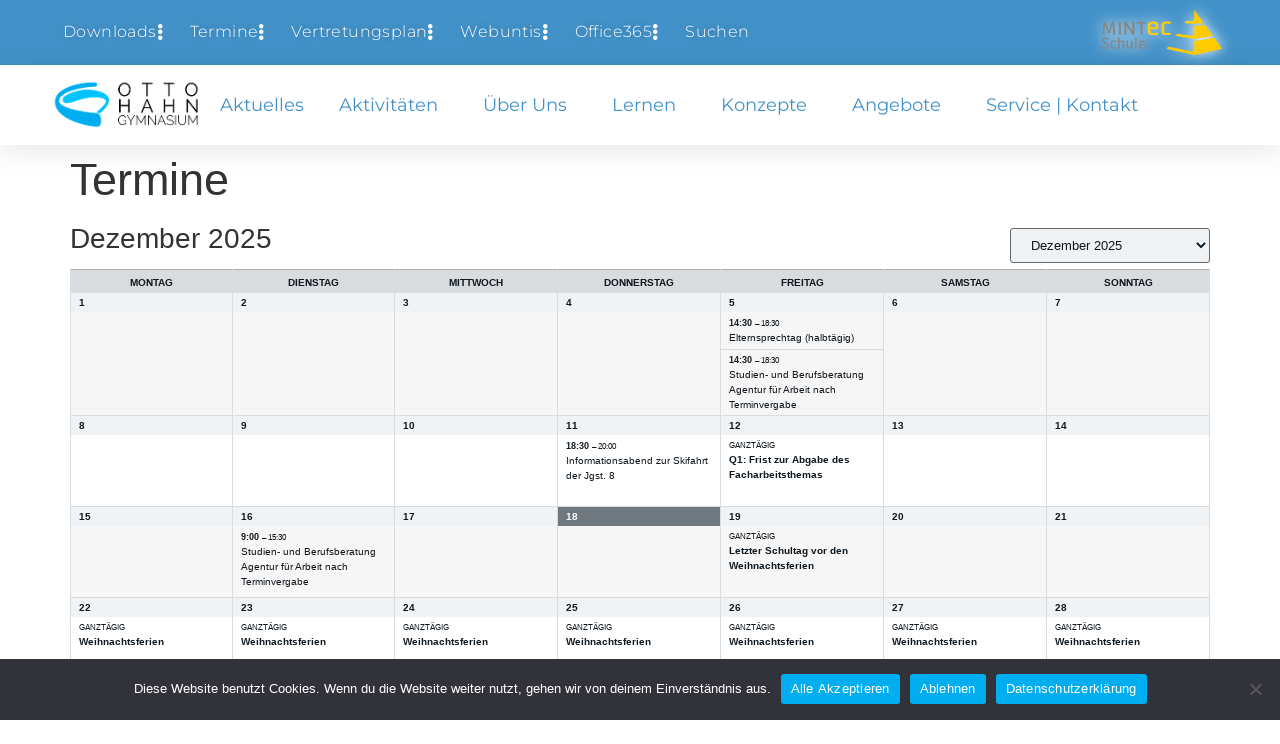

--- FILE ---
content_type: text/html; charset=UTF-8
request_url: https://ohg-bensberg.de/termine/
body_size: 36644
content:
<!doctype html>
<html lang="de">
<head>
	<meta charset="UTF-8">
	<meta name="viewport" content="width=device-width, initial-scale=1">
	<link rel="profile" href="https://gmpg.org/xfn/11">
	<title>Termine &#8211; Otto Hahn Gymnasium Bergisch Gladbach</title>
<meta name='robots' content='max-image-preview:large' />
<link rel="alternate" type="application/rss+xml" title="Otto Hahn Gymnasium Bergisch Gladbach &raquo; Feed" href="https://ohg-bensberg.de/feed/" />
<link rel="alternate" type="application/rss+xml" title="Otto Hahn Gymnasium Bergisch Gladbach &raquo; Kommentar-Feed" href="https://ohg-bensberg.de/comments/feed/" />
<link rel="alternate" title="oEmbed (JSON)" type="application/json+oembed" href="https://ohg-bensberg.de/wp-json/oembed/1.0/embed?url=https%3A%2F%2Fohg-bensberg.de%2Ftermine%2F" />
<link rel="alternate" title="oEmbed (XML)" type="text/xml+oembed" href="https://ohg-bensberg.de/wp-json/oembed/1.0/embed?url=https%3A%2F%2Fohg-bensberg.de%2Ftermine%2F&#038;format=xml" />
<style id='wp-img-auto-sizes-contain-inline-css'>
img:is([sizes=auto i],[sizes^="auto," i]){contain-intrinsic-size:3000px 1500px}
/*# sourceURL=wp-img-auto-sizes-contain-inline-css */
</style>
<link rel='stylesheet' id='acy_front_messages_css-css' href='https://ohg-bensberg.de/wp-content/plugins/acymailing/media/css/front/messages.min.css?v=1763642617&#038;ver=6.9' media='all' />
<style id='wp-emoji-styles-inline-css'>

	img.wp-smiley, img.emoji {
		display: inline !important;
		border: none !important;
		box-shadow: none !important;
		height: 1em !important;
		width: 1em !important;
		margin: 0 0.07em !important;
		vertical-align: -0.1em !important;
		background: none !important;
		padding: 0 !important;
	}
/*# sourceURL=wp-emoji-styles-inline-css */
</style>
<link rel='stylesheet' id='wp-block-library-css' href='https://ohg-bensberg.de/wp-includes/css/dist/block-library/style.min.css?ver=6.9' media='all' />
<style id='wp-block-paragraph-inline-css'>
.is-small-text{font-size:.875em}.is-regular-text{font-size:1em}.is-large-text{font-size:2.25em}.is-larger-text{font-size:3em}.has-drop-cap:not(:focus):first-letter{float:left;font-size:8.4em;font-style:normal;font-weight:100;line-height:.68;margin:.05em .1em 0 0;text-transform:uppercase}body.rtl .has-drop-cap:not(:focus):first-letter{float:none;margin-left:.1em}p.has-drop-cap.has-background{overflow:hidden}:root :where(p.has-background){padding:1.25em 2.375em}:where(p.has-text-color:not(.has-link-color)) a{color:inherit}p.has-text-align-left[style*="writing-mode:vertical-lr"],p.has-text-align-right[style*="writing-mode:vertical-rl"]{rotate:180deg}
/*# sourceURL=https://ohg-bensberg.de/wp-includes/blocks/paragraph/style.min.css */
</style>
<style id='global-styles-inline-css'>
:root{--wp--preset--aspect-ratio--square: 1;--wp--preset--aspect-ratio--4-3: 4/3;--wp--preset--aspect-ratio--3-4: 3/4;--wp--preset--aspect-ratio--3-2: 3/2;--wp--preset--aspect-ratio--2-3: 2/3;--wp--preset--aspect-ratio--16-9: 16/9;--wp--preset--aspect-ratio--9-16: 9/16;--wp--preset--color--black: #000000;--wp--preset--color--cyan-bluish-gray: #abb8c3;--wp--preset--color--white: #ffffff;--wp--preset--color--pale-pink: #f78da7;--wp--preset--color--vivid-red: #cf2e2e;--wp--preset--color--luminous-vivid-orange: #ff6900;--wp--preset--color--luminous-vivid-amber: #fcb900;--wp--preset--color--light-green-cyan: #7bdcb5;--wp--preset--color--vivid-green-cyan: #00d084;--wp--preset--color--pale-cyan-blue: #8ed1fc;--wp--preset--color--vivid-cyan-blue: #0693e3;--wp--preset--color--vivid-purple: #9b51e0;--wp--preset--gradient--vivid-cyan-blue-to-vivid-purple: linear-gradient(135deg,rgb(6,147,227) 0%,rgb(155,81,224) 100%);--wp--preset--gradient--light-green-cyan-to-vivid-green-cyan: linear-gradient(135deg,rgb(122,220,180) 0%,rgb(0,208,130) 100%);--wp--preset--gradient--luminous-vivid-amber-to-luminous-vivid-orange: linear-gradient(135deg,rgb(252,185,0) 0%,rgb(255,105,0) 100%);--wp--preset--gradient--luminous-vivid-orange-to-vivid-red: linear-gradient(135deg,rgb(255,105,0) 0%,rgb(207,46,46) 100%);--wp--preset--gradient--very-light-gray-to-cyan-bluish-gray: linear-gradient(135deg,rgb(238,238,238) 0%,rgb(169,184,195) 100%);--wp--preset--gradient--cool-to-warm-spectrum: linear-gradient(135deg,rgb(74,234,220) 0%,rgb(151,120,209) 20%,rgb(207,42,186) 40%,rgb(238,44,130) 60%,rgb(251,105,98) 80%,rgb(254,248,76) 100%);--wp--preset--gradient--blush-light-purple: linear-gradient(135deg,rgb(255,206,236) 0%,rgb(152,150,240) 100%);--wp--preset--gradient--blush-bordeaux: linear-gradient(135deg,rgb(254,205,165) 0%,rgb(254,45,45) 50%,rgb(107,0,62) 100%);--wp--preset--gradient--luminous-dusk: linear-gradient(135deg,rgb(255,203,112) 0%,rgb(199,81,192) 50%,rgb(65,88,208) 100%);--wp--preset--gradient--pale-ocean: linear-gradient(135deg,rgb(255,245,203) 0%,rgb(182,227,212) 50%,rgb(51,167,181) 100%);--wp--preset--gradient--electric-grass: linear-gradient(135deg,rgb(202,248,128) 0%,rgb(113,206,126) 100%);--wp--preset--gradient--midnight: linear-gradient(135deg,rgb(2,3,129) 0%,rgb(40,116,252) 100%);--wp--preset--font-size--small: 13px;--wp--preset--font-size--medium: 20px;--wp--preset--font-size--large: 36px;--wp--preset--font-size--x-large: 42px;--wp--preset--spacing--20: 0.44rem;--wp--preset--spacing--30: 0.67rem;--wp--preset--spacing--40: 1rem;--wp--preset--spacing--50: 1.5rem;--wp--preset--spacing--60: 2.25rem;--wp--preset--spacing--70: 3.38rem;--wp--preset--spacing--80: 5.06rem;--wp--preset--shadow--natural: 6px 6px 9px rgba(0, 0, 0, 0.2);--wp--preset--shadow--deep: 12px 12px 50px rgba(0, 0, 0, 0.4);--wp--preset--shadow--sharp: 6px 6px 0px rgba(0, 0, 0, 0.2);--wp--preset--shadow--outlined: 6px 6px 0px -3px rgb(255, 255, 255), 6px 6px rgb(0, 0, 0);--wp--preset--shadow--crisp: 6px 6px 0px rgb(0, 0, 0);}:root { --wp--style--global--content-size: 800px;--wp--style--global--wide-size: 1200px; }:where(body) { margin: 0; }.wp-site-blocks > .alignleft { float: left; margin-right: 2em; }.wp-site-blocks > .alignright { float: right; margin-left: 2em; }.wp-site-blocks > .aligncenter { justify-content: center; margin-left: auto; margin-right: auto; }:where(.wp-site-blocks) > * { margin-block-start: 24px; margin-block-end: 0; }:where(.wp-site-blocks) > :first-child { margin-block-start: 0; }:where(.wp-site-blocks) > :last-child { margin-block-end: 0; }:root { --wp--style--block-gap: 24px; }:root :where(.is-layout-flow) > :first-child{margin-block-start: 0;}:root :where(.is-layout-flow) > :last-child{margin-block-end: 0;}:root :where(.is-layout-flow) > *{margin-block-start: 24px;margin-block-end: 0;}:root :where(.is-layout-constrained) > :first-child{margin-block-start: 0;}:root :where(.is-layout-constrained) > :last-child{margin-block-end: 0;}:root :where(.is-layout-constrained) > *{margin-block-start: 24px;margin-block-end: 0;}:root :where(.is-layout-flex){gap: 24px;}:root :where(.is-layout-grid){gap: 24px;}.is-layout-flow > .alignleft{float: left;margin-inline-start: 0;margin-inline-end: 2em;}.is-layout-flow > .alignright{float: right;margin-inline-start: 2em;margin-inline-end: 0;}.is-layout-flow > .aligncenter{margin-left: auto !important;margin-right: auto !important;}.is-layout-constrained > .alignleft{float: left;margin-inline-start: 0;margin-inline-end: 2em;}.is-layout-constrained > .alignright{float: right;margin-inline-start: 2em;margin-inline-end: 0;}.is-layout-constrained > .aligncenter{margin-left: auto !important;margin-right: auto !important;}.is-layout-constrained > :where(:not(.alignleft):not(.alignright):not(.alignfull)){max-width: var(--wp--style--global--content-size);margin-left: auto !important;margin-right: auto !important;}.is-layout-constrained > .alignwide{max-width: var(--wp--style--global--wide-size);}body .is-layout-flex{display: flex;}.is-layout-flex{flex-wrap: wrap;align-items: center;}.is-layout-flex > :is(*, div){margin: 0;}body .is-layout-grid{display: grid;}.is-layout-grid > :is(*, div){margin: 0;}body{padding-top: 0px;padding-right: 0px;padding-bottom: 0px;padding-left: 0px;}a:where(:not(.wp-element-button)){text-decoration: underline;}:root :where(.wp-element-button, .wp-block-button__link){background-color: #32373c;border-width: 0;color: #fff;font-family: inherit;font-size: inherit;font-style: inherit;font-weight: inherit;letter-spacing: inherit;line-height: inherit;padding-top: calc(0.667em + 2px);padding-right: calc(1.333em + 2px);padding-bottom: calc(0.667em + 2px);padding-left: calc(1.333em + 2px);text-decoration: none;text-transform: inherit;}.has-black-color{color: var(--wp--preset--color--black) !important;}.has-cyan-bluish-gray-color{color: var(--wp--preset--color--cyan-bluish-gray) !important;}.has-white-color{color: var(--wp--preset--color--white) !important;}.has-pale-pink-color{color: var(--wp--preset--color--pale-pink) !important;}.has-vivid-red-color{color: var(--wp--preset--color--vivid-red) !important;}.has-luminous-vivid-orange-color{color: var(--wp--preset--color--luminous-vivid-orange) !important;}.has-luminous-vivid-amber-color{color: var(--wp--preset--color--luminous-vivid-amber) !important;}.has-light-green-cyan-color{color: var(--wp--preset--color--light-green-cyan) !important;}.has-vivid-green-cyan-color{color: var(--wp--preset--color--vivid-green-cyan) !important;}.has-pale-cyan-blue-color{color: var(--wp--preset--color--pale-cyan-blue) !important;}.has-vivid-cyan-blue-color{color: var(--wp--preset--color--vivid-cyan-blue) !important;}.has-vivid-purple-color{color: var(--wp--preset--color--vivid-purple) !important;}.has-black-background-color{background-color: var(--wp--preset--color--black) !important;}.has-cyan-bluish-gray-background-color{background-color: var(--wp--preset--color--cyan-bluish-gray) !important;}.has-white-background-color{background-color: var(--wp--preset--color--white) !important;}.has-pale-pink-background-color{background-color: var(--wp--preset--color--pale-pink) !important;}.has-vivid-red-background-color{background-color: var(--wp--preset--color--vivid-red) !important;}.has-luminous-vivid-orange-background-color{background-color: var(--wp--preset--color--luminous-vivid-orange) !important;}.has-luminous-vivid-amber-background-color{background-color: var(--wp--preset--color--luminous-vivid-amber) !important;}.has-light-green-cyan-background-color{background-color: var(--wp--preset--color--light-green-cyan) !important;}.has-vivid-green-cyan-background-color{background-color: var(--wp--preset--color--vivid-green-cyan) !important;}.has-pale-cyan-blue-background-color{background-color: var(--wp--preset--color--pale-cyan-blue) !important;}.has-vivid-cyan-blue-background-color{background-color: var(--wp--preset--color--vivid-cyan-blue) !important;}.has-vivid-purple-background-color{background-color: var(--wp--preset--color--vivid-purple) !important;}.has-black-border-color{border-color: var(--wp--preset--color--black) !important;}.has-cyan-bluish-gray-border-color{border-color: var(--wp--preset--color--cyan-bluish-gray) !important;}.has-white-border-color{border-color: var(--wp--preset--color--white) !important;}.has-pale-pink-border-color{border-color: var(--wp--preset--color--pale-pink) !important;}.has-vivid-red-border-color{border-color: var(--wp--preset--color--vivid-red) !important;}.has-luminous-vivid-orange-border-color{border-color: var(--wp--preset--color--luminous-vivid-orange) !important;}.has-luminous-vivid-amber-border-color{border-color: var(--wp--preset--color--luminous-vivid-amber) !important;}.has-light-green-cyan-border-color{border-color: var(--wp--preset--color--light-green-cyan) !important;}.has-vivid-green-cyan-border-color{border-color: var(--wp--preset--color--vivid-green-cyan) !important;}.has-pale-cyan-blue-border-color{border-color: var(--wp--preset--color--pale-cyan-blue) !important;}.has-vivid-cyan-blue-border-color{border-color: var(--wp--preset--color--vivid-cyan-blue) !important;}.has-vivid-purple-border-color{border-color: var(--wp--preset--color--vivid-purple) !important;}.has-vivid-cyan-blue-to-vivid-purple-gradient-background{background: var(--wp--preset--gradient--vivid-cyan-blue-to-vivid-purple) !important;}.has-light-green-cyan-to-vivid-green-cyan-gradient-background{background: var(--wp--preset--gradient--light-green-cyan-to-vivid-green-cyan) !important;}.has-luminous-vivid-amber-to-luminous-vivid-orange-gradient-background{background: var(--wp--preset--gradient--luminous-vivid-amber-to-luminous-vivid-orange) !important;}.has-luminous-vivid-orange-to-vivid-red-gradient-background{background: var(--wp--preset--gradient--luminous-vivid-orange-to-vivid-red) !important;}.has-very-light-gray-to-cyan-bluish-gray-gradient-background{background: var(--wp--preset--gradient--very-light-gray-to-cyan-bluish-gray) !important;}.has-cool-to-warm-spectrum-gradient-background{background: var(--wp--preset--gradient--cool-to-warm-spectrum) !important;}.has-blush-light-purple-gradient-background{background: var(--wp--preset--gradient--blush-light-purple) !important;}.has-blush-bordeaux-gradient-background{background: var(--wp--preset--gradient--blush-bordeaux) !important;}.has-luminous-dusk-gradient-background{background: var(--wp--preset--gradient--luminous-dusk) !important;}.has-pale-ocean-gradient-background{background: var(--wp--preset--gradient--pale-ocean) !important;}.has-electric-grass-gradient-background{background: var(--wp--preset--gradient--electric-grass) !important;}.has-midnight-gradient-background{background: var(--wp--preset--gradient--midnight) !important;}.has-small-font-size{font-size: var(--wp--preset--font-size--small) !important;}.has-medium-font-size{font-size: var(--wp--preset--font-size--medium) !important;}.has-large-font-size{font-size: var(--wp--preset--font-size--large) !important;}.has-x-large-font-size{font-size: var(--wp--preset--font-size--x-large) !important;}
/*# sourceURL=global-styles-inline-css */
</style>

<link rel='stylesheet' id='cookie-notice-front-css' href='https://ohg-bensberg.de/wp-content/plugins/cookie-notice/css/front.min.css?ver=2.5.9' media='all' />
<link rel='stylesheet' id='dashicons-css' href='https://ohg-bensberg.de/wp-includes/css/dashicons.min.css?ver=6.9' media='all' />
<link rel='stylesheet' id='parent-style-css' href='https://ohg-bensberg.de/wp-content/themes/hello-elementor/style.css?ver=6.9' media='all' />
<link rel='stylesheet' id='child-theme-css-css' href='https://ohg-bensberg.de/wp-content/themes/hello-elementor-child/style.css?ver=6.9' media='all' />
<link rel='stylesheet' id='hello-elementor-css' href='https://ohg-bensberg.de/wp-content/themes/hello-elementor/style.min.css?ver=3.3.0' media='all' />
<link rel='stylesheet' id='hello-elementor-theme-style-css' href='https://ohg-bensberg.de/wp-content/themes/hello-elementor/theme.min.css?ver=3.3.0' media='all' />
<link rel='stylesheet' id='hello-elementor-header-footer-css' href='https://ohg-bensberg.de/wp-content/themes/hello-elementor/header-footer.min.css?ver=3.3.0' media='all' />
<link rel='stylesheet' id='elementor-frontend-css' href='https://ohg-bensberg.de/wp-content/plugins/elementor/assets/css/frontend.min.css?ver=3.33.1' media='all' />
<link rel='stylesheet' id='elementor-post-222-css' href='https://ohg-bensberg.de/wp-content/uploads/elementor/css/post-222.css?ver=1766037609' media='all' />
<link rel='stylesheet' id='widget-icon-list-css' href='https://ohg-bensberg.de/wp-content/plugins/elementor/assets/css/widget-icon-list.min.css?ver=3.33.1' media='all' />
<link rel='stylesheet' id='widget-image-css' href='https://ohg-bensberg.de/wp-content/plugins/elementor/assets/css/widget-image.min.css?ver=3.33.1' media='all' />
<link rel='stylesheet' id='widget-nav-menu-css' href='https://ohg-bensberg.de/wp-content/plugins/elementor-pro/assets/css/widget-nav-menu.min.css?ver=3.31.2' media='all' />
<link rel='stylesheet' id='widget-search-form-css' href='https://ohg-bensberg.de/wp-content/plugins/elementor-pro/assets/css/widget-search-form.min.css?ver=3.31.2' media='all' />
<link rel='stylesheet' id='elementor-icons-shared-0-css' href='https://ohg-bensberg.de/wp-content/plugins/elementor/assets/lib/font-awesome/css/fontawesome.min.css?ver=5.15.3' media='all' />
<link rel='stylesheet' id='elementor-icons-fa-solid-css' href='https://ohg-bensberg.de/wp-content/plugins/elementor/assets/lib/font-awesome/css/solid.min.css?ver=5.15.3' media='all' />
<link rel='stylesheet' id='e-sticky-css' href='https://ohg-bensberg.de/wp-content/plugins/elementor-pro/assets/css/modules/sticky.min.css?ver=3.31.2' media='all' />
<link rel='stylesheet' id='widget-spacer-css' href='https://ohg-bensberg.de/wp-content/plugins/elementor/assets/css/widget-spacer.min.css?ver=3.33.1' media='all' />
<link rel='stylesheet' id='swiper-css' href='https://ohg-bensberg.de/wp-content/plugins/elementor/assets/lib/swiper/v8/css/swiper.min.css?ver=8.4.5' media='all' />
<link rel='stylesheet' id='e-swiper-css' href='https://ohg-bensberg.de/wp-content/plugins/elementor/assets/css/conditionals/e-swiper.min.css?ver=3.33.1' media='all' />
<link rel='stylesheet' id='widget-image-carousel-css' href='https://ohg-bensberg.de/wp-content/plugins/elementor/assets/css/widget-image-carousel.min.css?ver=3.33.1' media='all' />
<link rel='stylesheet' id='wpmf-slick-style-css' href='https://ohg-bensberg.de/wp-content/plugins/wp-media-folder/assets/js/slick/slick.css?ver=5.7.3' media='all' />
<link rel='stylesheet' id='wpmf-slick-theme-style-css' href='https://ohg-bensberg.de/wp-content/plugins/wp-media-folder/assets/js/slick/slick-theme.css?ver=5.7.3' media='all' />
<link rel='stylesheet' id='wpmf-gallery-popup-style-css' href='https://ohg-bensberg.de/wp-content/plugins/wp-media-folder/assets/css/display-gallery/magnific-popup.css?ver=0.9.9' media='all' />
<link rel='stylesheet' id='wpmf-gallery-style-css' href='https://ohg-bensberg.de/wp-content/plugins/wp-media-folder/assets/css/display-gallery/style-display-gallery.css?ver=5.7.3' media='all' />
<link rel='stylesheet' id='elementor-icons-css' href='https://ohg-bensberg.de/wp-content/plugins/elementor/assets/lib/eicons/css/elementor-icons.min.css?ver=5.44.0' media='all' />
<link rel='stylesheet' id='elementor-post-254-css' href='https://ohg-bensberg.de/wp-content/uploads/elementor/css/post-254.css?ver=1766037612' media='all' />
<link rel='stylesheet' id='wpfd-modal-css' href='https://ohg-bensberg.de/wp-content/plugins/wp-file-download/app/admin/assets/css/leanmodal.css?ver=6.9' media='all' />
<link rel='stylesheet' id='wpfd-elementor-widget-style-css' href='https://ohg-bensberg.de/wp-content/plugins/wp-file-download/app/includes/elementor/assets/css/elementor.widgets.css?ver=6.2.12' media='all' />
<link rel='stylesheet' id='wpfd-jquery-tagit-css' href='https://ohg-bensberg.de/wp-content/plugins/wp-file-download/app/admin/assets/css/jquery.tagit.css?ver=6.9' media='all' />
<link rel='stylesheet' id='wpfd-daterangepicker-style-css' href='https://ohg-bensberg.de/wp-content/plugins/wp-file-download/app/admin/assets/ui/css/daterangepicker.css?ver=6.2.12' media='all' />
<link rel='stylesheet' id='wpfd-chosen-style-css' href='https://ohg-bensberg.de/wp-content/plugins/wp-file-download/app/admin/assets/css/chosen.css?ver=6.2.12' media='all' />
<link rel='stylesheet' id='wpfd-jquery-qtip-style-css' href='https://ohg-bensberg.de/wp-content/plugins/wp-file-download/app/admin/assets/ui/css/jquery.qtip.css?ver=6.2.12' media='all' />
<link rel='stylesheet' id='wpfd-elementor-widget-dark-style-css' href='https://ohg-bensberg.de/wp-content/plugins/wp-file-download/app/includes/elementor/assets/css/elementor.dark.css?ver=3.33.1' media='(prefers-color-scheme: dark)' />
<link rel='stylesheet' id='wpfd-elementor-widget-light-style-css' href='https://ohg-bensberg.de/wp-content/plugins/wp-file-download/app/includes/elementor/assets/css/elementor.light.css?ver=3.33.1' media='(prefers-color-scheme: light)' />
<link rel='stylesheet' id='elementor-post-244-css' href='https://ohg-bensberg.de/wp-content/uploads/elementor/css/post-244.css?ver=1766037612' media='all' />
<link rel='stylesheet' id='ics-calendar-css' href='https://ohg-bensberg.de/wp-content/plugins/ics-calendar/assets/style.min.css?ver=11.7.0.1' media='all' />
<link rel='stylesheet' id='elementor-gf-local-lato-css' href='https://ohg-bensberg.de/wp-content/uploads/elementor/google-fonts/css/lato.css?ver=1744623414' media='all' />
<link rel='stylesheet' id='elementor-gf-local-poppins-css' href='https://ohg-bensberg.de/wp-content/uploads/elementor/google-fonts/css/poppins.css?ver=1744623417' media='all' />
<link rel='stylesheet' id='elementor-gf-local-montserrat-css' href='https://ohg-bensberg.de/wp-content/uploads/elementor/google-fonts/css/montserrat.css?ver=1744623421' media='all' />
<link rel='stylesheet' id='elementor-gf-local-merriweather-css' href='https://ohg-bensberg.de/wp-content/uploads/elementor/google-fonts/css/merriweather.css?ver=1744623424' media='all' />
<link rel='stylesheet' id='elementor-icons-fa-regular-css' href='https://ohg-bensberg.de/wp-content/plugins/elementor/assets/lib/font-awesome/css/regular.min.css?ver=5.15.3' media='all' />
<script id="acy_front_messages_js-js-before">
var ACYM_AJAX_START = "https://ohg-bensberg.de/wp-admin/admin-ajax.php";
            var ACYM_AJAX_PARAMS = "?action=acymailing_router&noheader=1&nocache=1766056670";
            var ACYM_AJAX = ACYM_AJAX_START + ACYM_AJAX_PARAMS;
//# sourceURL=acy_front_messages_js-js-before
</script>
<script src="https://ohg-bensberg.de/wp-content/plugins/acymailing/media/js/front/messages.min.js?v=1763642617&amp;ver=6.9" id="acy_front_messages_js-js"></script>
<script src="https://ohg-bensberg.de/wp-includes/js/jquery/jquery.min.js?ver=3.7.1" id="jquery-core-js"></script>
<script src="https://ohg-bensberg.de/wp-includes/js/jquery/jquery-migrate.min.js?ver=3.4.1" id="jquery-migrate-js"></script>
<script src="https://ohg-bensberg.de/wp-content/plugins/wp-file-download/app/includes/elementor/assets/js/jquery.elementor.widgets.js?ver=6.2.12" id="jquery-elementor-widgets-js"></script>
<script id="cookie-notice-front-js-before">
var cnArgs = {"ajaxUrl":"https:\/\/ohg-bensberg.de\/wp-admin\/admin-ajax.php","nonce":"fd099b781f","hideEffect":"slide","position":"bottom","onScroll":false,"onScrollOffset":100,"onClick":false,"cookieName":"cookie_notice_accepted","cookieTime":2592000,"cookieTimeRejected":2592000,"globalCookie":false,"redirection":false,"cache":false,"revokeCookies":false,"revokeCookiesOpt":"automatic"};

//# sourceURL=cookie-notice-front-js-before
</script>
<script src="https://ohg-bensberg.de/wp-content/plugins/cookie-notice/js/front.min.js?ver=2.5.9" id="cookie-notice-front-js"></script>
<script src="https://ohg-bensberg.de/wp-includes/js/jquery/ui/core.min.js?ver=1.13.3" id="jquery-ui-core-js"></script>
<script src="https://ohg-bensberg.de/wp-content/plugins/wp-file-download/app/admin/assets/js/jquery.leanModal.min.js?ver=6.9" id="wpfd-modal-js"></script>
<script id="wpfd-elementor-js-extra">
var wpfd_elemetor_vars = {"dir":"https://ohg-bensberg.de/wp-content/plugins/wp-file-download/"};
//# sourceURL=wpfd-elementor-js-extra
</script>
<script src="https://ohg-bensberg.de/wp-content/plugins/wp-file-download/app/includes/elementor/assets/js/jquery.elementor.js?ver=6.9" id="wpfd-elementor-js"></script>
<script src="https://ohg-bensberg.de/wp-includes/js/jquery/ui/menu.min.js?ver=1.13.3" id="jquery-ui-menu-js"></script>
<script src="https://ohg-bensberg.de/wp-includes/js/dist/dom-ready.min.js?ver=f77871ff7694fffea381" id="wp-dom-ready-js"></script>
<script src="https://ohg-bensberg.de/wp-includes/js/dist/hooks.min.js?ver=dd5603f07f9220ed27f1" id="wp-hooks-js"></script>
<script src="https://ohg-bensberg.de/wp-includes/js/dist/i18n.min.js?ver=c26c3dc7bed366793375" id="wp-i18n-js"></script>
<script id="wp-i18n-js-after">
wp.i18n.setLocaleData( { 'text direction\u0004ltr': [ 'ltr' ] } );
//# sourceURL=wp-i18n-js-after
</script>
<script id="wp-a11y-js-translations">
( function( domain, translations ) {
	var localeData = translations.locale_data[ domain ] || translations.locale_data.messages;
	localeData[""].domain = domain;
	wp.i18n.setLocaleData( localeData, domain );
} )( "default", {"translation-revision-date":"2025-12-17 18:27:36+0000","generator":"GlotPress\/4.0.3","domain":"messages","locale_data":{"messages":{"":{"domain":"messages","plural-forms":"nplurals=2; plural=n != 1;","lang":"de"},"Notifications":["Benachrichtigungen"]}},"comment":{"reference":"wp-includes\/js\/dist\/a11y.js"}} );
//# sourceURL=wp-a11y-js-translations
</script>
<script src="https://ohg-bensberg.de/wp-includes/js/dist/a11y.min.js?ver=cb460b4676c94bd228ed" id="wp-a11y-js"></script>
<script src="https://ohg-bensberg.de/wp-includes/js/jquery/ui/autocomplete.min.js?ver=1.13.3" id="jquery-ui-autocomplete-js"></script>
<script src="https://ohg-bensberg.de/wp-content/plugins/wp-file-download/app/admin/assets/js/jquery.tagit.js?ver=6.2.12" id="wpfd-jquery-tagit-js"></script>
<script src="https://ohg-bensberg.de/wp-content/plugins/wp-file-download/app/admin/assets/ui/js/moment.min.js?ver=6.2.12" id="wpfd-moment-js"></script>
<script src="https://ohg-bensberg.de/wp-content/plugins/wp-file-download/app/admin/assets/ui/js/daterangepicker.min.js?ver=6.2.12" id="wpfd-daterangepicker-js"></script>
<script src="https://ohg-bensberg.de/wp-content/plugins/wp-file-download/app/admin/assets/js/chosen.jquery.min.js?ver=6.2.12" id="wpfd-chosen-js"></script>
<script id="wpfd-search_filter-js-extra">
var wpfdvars = {"downloadSelected":"","dateFormat":"DD-MM-YYYY","locale":"de","msg_search_box_placeholder":"Schlagworte hier eingeben","msg_file_category":"DATEIEN-KATEGORIE","msg_filter_by_tags":"Filtern nach Schlagwort","msg_no_tag_in_this_category_found":"Kein Schlagwort in dieser Kategorie vorhanden!","msg_to_date_greater_than_from_date":"The To date must be greater than the From date.","msg_overlap_date":"You have selected a date that has been overlapped with the previous date.","search_file_suggestion":"1","check_empty_key_search":"","verify_key_search":"1","translates":{"download_selected":"Auswahl herunterladen","msg_upload_file":"Neue Datei(en) erfolgreich hochgeladen!","msg_loading":"Please wait while your file(s) is uploaded!","msg_search_file_category_placeholder":"Search in file category...","msg_search_file_category_search":"Suchen","wpfd_all_categories":"Alle Kategorien"}};
//# sourceURL=wpfd-search_filter-js-extra
</script>
<script id="wpfd-search_filter-js-before">
var wpfdLocaleSettings = {
            "format": "DD-MM-YYYY",
            "separator": " - ",
            "applyLabel": "Anwenden",
            "cancelLabel": "Abbrechen",
            "fromLabel": "Von",
            "toLabel": "Zu",
            "customRangeLabel": "Anpassen",
            "weekLabel": "W",
            "daysOfWeek": [
                "So",
                "Mo",
                "Di",
                "Mi",
                "Do",
                "Fr",
                "Sa",
            ],
            "monthNames": [
                "Januar",
                "Februar",
                "März",
                "April",
                "Mai",
                "Juni",
                "Juli",
                "August",
                "September",
                "Oktober",
                "November",
                "Dezember",
            ],
            "firstDay": 1,
        }
//# sourceURL=wpfd-search_filter-js-before
</script>
<script src="https://ohg-bensberg.de/wp-content/plugins/wp-file-download/app/site/assets/js/search_filter.js?ver=6.2.12" id="wpfd-search_filter-js"></script>
<script id="wpfd-search_filter-js-after">
var wpfdajaxurl = "https://ohg-bensberg.de/wp-admin/admin-ajax.php?juwpfisadmin=false&action=wpfd&"
//# sourceURL=wpfd-search_filter-js-after
</script>
<script src="https://ohg-bensberg.de/wp-content/plugins/wp-file-download/app/admin/assets/ui/js/jquery.qtip.min.js?ver=6.2.12" id="wpfd-jquery-qtip-js"></script>
<link rel="https://api.w.org/" href="https://ohg-bensberg.de/wp-json/" /><link rel="alternate" title="JSON" type="application/json" href="https://ohg-bensberg.de/wp-json/wp/v2/pages/1798" /><link rel="EditURI" type="application/rsd+xml" title="RSD" href="https://ohg-bensberg.de/xmlrpc.php?rsd" />
<meta name="generator" content="WordPress 6.9" />
<link rel="canonical" href="https://ohg-bensberg.de/termine/" />
<link rel='shortlink' href='https://ohg-bensberg.de/?p=1798' />
<style id="wpfd_custom_css"></style><meta name="generator" content="Elementor 3.33.1; features: additional_custom_breakpoints; settings: css_print_method-external, google_font-enabled, font_display-auto">
			<style>
				.e-con.e-parent:nth-of-type(n+4):not(.e-lazyloaded):not(.e-no-lazyload),
				.e-con.e-parent:nth-of-type(n+4):not(.e-lazyloaded):not(.e-no-lazyload) * {
					background-image: none !important;
				}
				@media screen and (max-height: 1024px) {
					.e-con.e-parent:nth-of-type(n+3):not(.e-lazyloaded):not(.e-no-lazyload),
					.e-con.e-parent:nth-of-type(n+3):not(.e-lazyloaded):not(.e-no-lazyload) * {
						background-image: none !important;
					}
				}
				@media screen and (max-height: 640px) {
					.e-con.e-parent:nth-of-type(n+2):not(.e-lazyloaded):not(.e-no-lazyload),
					.e-con.e-parent:nth-of-type(n+2):not(.e-lazyloaded):not(.e-no-lazyload) * {
						background-image: none !important;
					}
				}
			</style>
			<link rel="icon" href="https://ohg-bensberg.de/wp-content/uploads/2022/11/cropped-favicon_ohg-1-32x32.png" sizes="32x32" />
<link rel="icon" href="https://ohg-bensberg.de/wp-content/uploads/2022/11/cropped-favicon_ohg-1-192x192.png" sizes="192x192" />
<link rel="apple-touch-icon" href="https://ohg-bensberg.de/wp-content/uploads/2022/11/cropped-favicon_ohg-1-180x180.png" />
<meta name="msapplication-TileImage" content="https://ohg-bensberg.de/wp-content/uploads/2022/11/cropped-favicon_ohg-1-270x270.png" />
		<style id="wp-custom-css">
			ul.aufzaehlung li {
	list-style-type:circle; 
}
/*
li {
	list-style: unset !important;
}*/

#cookiehintsubmit{ 
	background: #00ADEFBF !important; 
	color: #ffffff !important;
	border: 1px solid black;
}

#cookiehintsubmit:hover{ 
	background: #4292C9 !important; 
	color: #ffffff !important;
}

#cookiehintsubmitno{
	border: 1px solid black;
}

/*hier alle Formatierungen von WPFileDownload*/

.wpfd-single-file--details h3 {
  font-size: 1.3rem;
}

.wpfd-single-file .wpfd-file-content--title a {
font-size: 1em; 
}

.elementor-1926 .elementor-element.elementor-element-1cebe22 .elementor-posts-container .elementor-post__thumbnail {
  padding-bottom: calc( 0.66 * 100% );
  display: none;
}

/* Extra Einstellung für Kollegiumsseite, um Hovereffekt, damit der Hover Effekt auf den Bilndern funktioniert */
.elementor-flip-box--effect-fade .elementor-flip-box:focus-visible .elementor-flip-box__back, .elementor-flip-box--effect-fade .elementor-flip-box:hover .elementor-flip-box__back {
  opacity: 1;
}

/*Aktuellen Menüpunkt kennzeichnen*/
@media (max-width: 1024px)

.elementor-254 .elementor-element.elementor-element-6b4f62cb .elementor-nav-menu .elementor-item {
       font-weight: bold;
}



/* DESKTOP */

/* Hintergrundfarbe */
.elementor-background-overlay {
	background-color: #4292C9 !important;
}

/* Hintergrundfarbe für das Menü-Band */
.elementor-section[data-id="7714b0d"] {
	background-color: #4292C9 !important;
}

/* Hintergrundfarbe für den Header auf Desktop */
#header_pop {
	background-color: #fff;
}

/* Margin am unteren Ende des Logos im Header wird entfernt */
.elementor-element[data-id="2ec3e60e"] {
	margin-bottom: 0 !important;
}

/* Menü-Band auf Desktop vertikal zentrieren */
.elementor-element[data-id="ce42271"] > div {
	display: flex;
	align-content: center;
}

.elementor-element[data-id="232d0f2"] {
	margin-bottom: 0 !important;
}

/* Farbe der Schrift und Icons im Menü-Band ändern */
.elementor-element[data-id="232d0f2"] > div > ul > li > a > span {
	color: #fff !important;
}

/* Hintergrund für den Willkommenstext auf Home unter Slider */
.elementor-column[data-id="7e38df9"] > div {
	background-color: #fff !important;
}

/* MOBILE */

/* Farbe der Icons im Menü-Band auf Mobile ändern */
.elementor-element[data-id="4a9a06f"] > div.elementor-widget-container > ul > li > a > span > i::before,
  .elementor-element[data-id="4a9a06f"] > div.elementor-widget-container > ul > li > a > span > svg {
	color: #fff;
	fill: #fff !important;
}

/* Wrapper des MINT-EC Logos der Desktop-Version auf Mobile ausblenden */
@media (max-width: 767px) {
	.elementor-element[data-id="3bf007b"] {
		display: none;
	}
}

/* Button auf Kollegium-Seite färben */
.elementor-element[data-id="97289a9"] > div > div > form > input:last-of-type,
.elementor-element[data-id="9523fc1"] > div > form > button {
	border: 1px solid #4292C9 !important;
	color: #4292C9;
}

.elementor-element[data-id="97289a9"] > div > div > form > input:last-of-type:hover,
.elementor-element[data-id="9523fc1"] > div > form > button:hover {
	color: #fff;
	background-color: #4292C9;
}		</style>
		<link rel='stylesheet' id='wpmf-material-icon-css' href='https://ohg-bensberg.de/wp-content/plugins/wp-media-folder/assets/css/google-material-icon.css?ver=5.7.3' media='all' />
</head>
<body class="wp-singular page-template-default page page-id-1798 wp-custom-logo wp-embed-responsive wp-theme-hello-elementor wp-child-theme-hello-elementor-child cookies-not-set theme-default elementor-default elementor-kit-222">


<a class="skip-link screen-reader-text" href="#content">Zum Inhalt wechseln</a>

		<header data-elementor-type="header" data-elementor-id="254" class="elementor elementor-254 elementor-location-header" data-elementor-post-type="elementor_library">
					<section class="elementor-section elementor-top-section elementor-element elementor-element-7714b0d elementor-section-boxed elementor-section-height-default elementor-section-height-default" data-id="7714b0d" data-element_type="section" data-settings="{&quot;background_background&quot;:&quot;classic&quot;}">
						<div class="elementor-container elementor-column-gap-default">
					<div class="elementor-column elementor-col-66 elementor-top-column elementor-element elementor-element-ce42271" data-id="ce42271" data-element_type="column">
			<div class="elementor-widget-wrap elementor-element-populated">
						<div class="elementor-element elementor-element-232d0f2 elementor-icon-list--layout-inline elementor-align-left elementor-mobile-align-center elementor-widget-tablet__width-initial elementor-hidden-mobile elementor-list-item-link-full_width elementor-widget elementor-widget-icon-list" data-id="232d0f2" data-element_type="widget" data-widget_type="icon-list.default">
				<div class="elementor-widget-container">
							<ul class="elementor-icon-list-items elementor-inline-items">
							<li class="elementor-icon-list-item elementor-inline-item">
											<a href="/download">

												<span class="elementor-icon-list-icon">
													</span>
										<span class="elementor-icon-list-text">Downloads</span>
											</a>
									</li>
								<li class="elementor-icon-list-item elementor-inline-item">
											<a href="https://ohg-bensberg.de/termine">

												<span class="elementor-icon-list-icon">
							<i aria-hidden="true" class="fas fa-ellipsis-v"></i>						</span>
										<span class="elementor-icon-list-text">Termine</span>
											</a>
									</li>
								<li class="elementor-icon-list-item elementor-inline-item">
											<a href="/vertretungsplan/">

												<span class="elementor-icon-list-icon">
							<i aria-hidden="true" class="fas fa-ellipsis-v"></i>						</span>
										<span class="elementor-icon-list-text">Vertretungsplan</span>
											</a>
									</li>
								<li class="elementor-icon-list-item elementor-inline-item">
											<a href="https://ohg.webuntis.com/WebUntis/?school=ohg">

												<span class="elementor-icon-list-icon">
							<i aria-hidden="true" class="fas fa-ellipsis-v"></i>						</span>
										<span class="elementor-icon-list-text">Webuntis</span>
											</a>
									</li>
								<li class="elementor-icon-list-item elementor-inline-item">
											<a href="https://my.mnspro.cloud/">

												<span class="elementor-icon-list-icon">
							<i aria-hidden="true" class="fas fa-ellipsis-v"></i>						</span>
										<span class="elementor-icon-list-text">Office365</span>
											</a>
									</li>
								<li class="elementor-icon-list-item elementor-inline-item">
											<a href="https://ohg-bensberg.de/suchen">

												<span class="elementor-icon-list-icon">
							<i aria-hidden="true" class="fas fa-ellipsis-v"></i>						</span>
										<span class="elementor-icon-list-text">Suchen</span>
											</a>
									</li>
						</ul>
						</div>
				</div>
				<div class="elementor-element elementor-element-4a9a06f elementor-icon-list--layout-inline elementor-align-center elementor-mobile-align-center elementor-widget-tablet__width-initial elementor-hidden-desktop elementor-hidden-tablet elementor-list-item-link-full_width elementor-widget elementor-widget-icon-list" data-id="4a9a06f" data-element_type="widget" data-widget_type="icon-list.default">
				<div class="elementor-widget-container">
							<ul class="elementor-icon-list-items elementor-inline-items">
							<li class="elementor-icon-list-item elementor-inline-item">
											<a href="/download">

												<span class="elementor-icon-list-icon">
							<i aria-hidden="true" class="fas fa-cloud-download-alt"></i>						</span>
										<span class="elementor-icon-list-text"></span>
											</a>
									</li>
								<li class="elementor-icon-list-item elementor-inline-item">
											<a href="https://ohg-bensberg.de/termine">

												<span class="elementor-icon-list-icon">
							<i aria-hidden="true" class="far fa-calendar-alt"></i>						</span>
										<span class="elementor-icon-list-text"></span>
											</a>
									</li>
								<li class="elementor-icon-list-item elementor-inline-item">
											<a href="/vertretungsplan/">

												<span class="elementor-icon-list-icon">
							<svg xmlns="http://www.w3.org/2000/svg" id="svg2" viewBox="0 0 337.83 319.62"><path id="rect3030-6" d="M101.4,0A101.4,101.4,0,1,0,202.8,101.4,101.53,101.53,0,0,0,101.4,0ZM253.83,11.75a16.93,16.93,0,0,0-17,17V71.59a17,17,0,0,0,33.94,0V28.72A16.93,16.93,0,0,0,253.83,11.75ZM101.4,17.83A83.57,83.57,0,1,1,17.83,101.4,83.44,83.44,0,0,1,101.4,17.83Zm0,7.19c-.2,0-.41,0-.61,0l-.36.05-.34,0-.37.09-.33.08-.33.11-.35.13-.32.14-.32.16-.3.17-.32.2-.28.19-.29.23-.28.24-.24.23-.26.28c-.08.08-.15.17-.22.25l-.23.3-.2.27-.19.33a2.75,2.75,0,0,0-.17.29c-.06.11-.11.22-.16.33s-.1.21-.14.31-.09.23-.13.35-.07.22-.11.33l-.09.35c0,.11,0,.23-.07.34s0,.25-.06.37,0,.23,0,.34,0,.41,0,.61,0,.41,0,.61,0,.23,0,.34,0,.25.06.37,0,.24.08.36,0,.21.08.32l.12.37c0,.11.07.21.11.31s.1.23.16.35a2.59,2.59,0,0,0,.14.29,3.79,3.79,0,0,0,.2.34l.16.28.23.31a2.56,2.56,0,0,0,.2.26l.25.29.23.24a3.38,3.38,0,0,0,.27.26l.26.23.29.21.28.21.32.19.3.17.33.17.31.13.35.13.32.11.37.09.33.08.36,0,.35,0,.61,0,.61,0,.36,0,.34,0,.37-.08.33-.09.33-.11.35-.13.31-.13.33-.17.3-.17.32-.19.28-.21a2.92,2.92,0,0,0,.28-.21,3.47,3.47,0,0,0,.29-.25l.24-.23a2.16,2.16,0,0,0,.25-.27l.24-.26a2.83,2.83,0,0,0,.2-.28,3.3,3.3,0,0,0,.22-.3l.18-.29c.06-.11.13-.21.18-.32l.15-.3c0-.12.11-.24.16-.35s.07-.21.11-.31l.12-.37.09-.33c0-.11,0-.23.07-.35s0-.24.06-.37,0-.22,0-.34a6.08,6.08,0,0,0,0-.61c0-.2,0-.41,0-.61s0-.23,0-.34,0-.25-.06-.37,0-.22-.07-.33l-.09-.37-.11-.3c0-.12-.08-.25-.13-.37s-.09-.21-.14-.31-.1-.22-.16-.33l-.18-.31-.18-.3-.21-.29-.21-.29-.24-.26-.24-.26-.26-.25-.27-.23-.28-.22-.3-.21L105,26c-.1-.07-.21-.12-.31-.18s-.21-.11-.32-.15l-.33-.15-.33-.12-.34-.12-.35-.09-.34-.07-.37-.06-.34,0c-.2,0-.41,0-.61,0Zm96.5,4.6a120,120,0,0,1,23,85.52c52.25.79,96.87,3.39,96.87,7.7V272.46a26.66,26.66,0,0,1-27.13,27.16H85a26.69,26.69,0,0,1-27.16-27.16V213.53a120.22,120.22,0,0,1-20-10v69A47,47,0,0,0,85,319.62H290.67a47.07,47.07,0,0,0,47.16-47.16V76.74a47,47,0,0,0-47.16-47.12H283V74a29.16,29.16,0,1,1-58.31,0V29.62ZM136.19,34.3a7.14,7.14,0,0,0-3.74,13.32h0A7.14,7.14,0,0,0,142.2,45h0a7.14,7.14,0,0,0-2.61-9.76h0a7.16,7.16,0,0,0-3.4-1Zm-69.07,0a7,7,0,0,0-3.91.95A7.12,7.12,0,0,0,60.6,45h0a7.14,7.14,0,0,0,9.75,2.62h0A7.15,7.15,0,0,0,73,37.87h0a7.12,7.12,0,0,0-5.84-3.56ZM93.75,45.79V86.72l-.08,0-.14.08h0l-.42.21-.36.23-.49.31h0l-.15.11-.17.11-.35.26h0c-.22.16-.44.32-.65.49h0l-.13.11-.17.14-.32.29-.61.57-.09.1h0l-.16.17-.3.32c-.21.24-.42.48-.62.73-.06.06-.11.13-.17.2l-.3.41c-.15.2-.29.41-.43.62h0l-.07.11-.14.21-.12.21-.22.33-.09.18-.2.37-.07.15h0c0,.07-.07.13-.1.2a1.42,1.42,0,0,0-.08.18l-.09.17c0,.06,0,.12-.08.19-.12.25-.22.51-.33.76h0a1.67,1.67,0,0,0-.08.2l-.07.18a1.46,1.46,0,0,1-.07.19l-.06.2-.21.63h0a.94.94,0,0,1,0,.16l-.06.2c0,.06,0,.12,0,.18l-.06.21c0,.07,0,.14,0,.21,0,.22-.1.44-.14.65l0,.18h0l0,.18a.88.88,0,0,0,0,.16,2.23,2.23,0,0,0,0,.23l0,.24c0,.22,0,.43-.07.64,0,0,0,.09,0,.14h0c0,.08,0,.16,0,.24s0,.13,0,.19,0,.13,0,.2v.29c0,.12,0,.23,0,.34h0c0,.17,0,.34,0,.51v.23c0,.22,0,.45,0,.67s0,.15,0,.22,0,.42.07.63a1.43,1.43,0,0,0,0,.22c0,.19.06.38.09.57a1.6,1.6,0,0,0,.05.21c0,.21.08.42.13.63a1.46,1.46,0,0,1,0,.2c.07.25.14.5.22.75v0c.06.21.13.41.2.61a1.8,1.8,0,0,0,.08.21c.1.26.2.52.31.77s.15.37.23.56a1.74,1.74,0,0,1,.1.19c.08.17.17.35.26.52l.07.11c.07.15.14.3.22.44h0c.06.11.13.22.2.33a2.39,2.39,0,0,1,.13.21l.21.33a1.13,1.13,0,0,1,.1.13l.12.18a1.33,1.33,0,0,0,.14.19l.37.51c.09.11.17.22.26.32l.11.13.13.16.16.17c.13.16.28.32.42.48l.29.29.11.1h0l.15.15.19.18.45.41.44.35.17.15.28.2.42.31h0l.33.22.12.08.21.13a.57.57,0,0,0,.13.08l.4.26h0l.19.1.36.2.16.07.19.1.16.08.18.09.2.09.61.26.18.07h0l.18.07.16.06.21.08.21.07.62.2h0l.17,0,.18.06.14,0,.25.07.24,0,.63.13h0l.17,0,.19,0h.14l.26,0,.27,0,.6.06h.18l.21,0h.13l.26,0H101l.35,0,.54,0h.18c.31,0,.62,0,.93-.07l.62-.07.21,0h0l.54-.09h0l.17,0,.67-.14.18,0,.19,0,.38-.11h0l.2-.07c.21-.05.41-.12.61-.18l.2-.08.17-.06.35-.14h0l.26-.12.16-.07h0l.36-.15.17-.09.18-.08.33-.17h0l.12-.07.44-.23h0l.31-.2.23-.13.3-.2,0,0,.19-.13.13-.09.2-.15c.17-.11.33-.23.5-.36h0l.27-.22,0,0,.2-.18.1-.08.14-.13.5-.44c.08-.08.17-.16.25-.25l0,0,.18-.19.1-.09h0l.11-.13.22-.23h0l.26-.28h0l.23-.27,0,0,.15-.21.1-.11.13-.18.38-.51h0l.19-.29,0,0a2,2,0,0,0,.14-.25l.06-.08h0v0l0-.06.29-.45h0l.09-.18c.07-.11.12-.22.18-.33l0-.05,0-.08h24V93.77h-24l0-.08-.1-.17c-.06-.13-.13-.26-.2-.39l-.24-.37q-.13-.24-.3-.48h0a1.3,1.3,0,0,0-.1-.15l-.12-.18c-.08-.12-.17-.23-.25-.34h0c-.15-.22-.32-.44-.49-.65h0l-.13-.14-.12-.15c-.1-.11-.19-.22-.29-.32h0l0,0c-.22-.24-.45-.48-.68-.71a.86.86,0,0,1-.13-.14l-.3-.26,0,0h0l-.57-.51h0l-.15-.11-.15-.13-.3-.21-.05,0,0,0c-.22-.16-.43-.32-.66-.47h0l-.18-.11-.15-.1-.16-.09-.37-.24L109.5,87l-.39-.21h0l-.08,0V45.79ZM41.6,59.65A7.14,7.14,0,0,0,37.87,73h0a7.14,7.14,0,0,0,9.75-2.61h0A7.15,7.15,0,0,0,45,60.6h0a7,7,0,0,0-3.4-1Zm120.1,0a7.13,7.13,0,0,0-6.52,10.7h0A7.14,7.14,0,0,0,164.94,73h0a7.12,7.12,0,0,0,2.61-9.75h0a7.11,7.11,0,0,0-5.84-3.56ZM32.17,94.27a7.14,7.14,0,1,0,7.14,7.14h0a7.14,7.14,0,0,0-7.14-7.14Zm138.48,0a7.14,7.14,0,0,0-7.15,7.14h0a7.14,7.14,0,0,0,7.14,7.14h0a7.14,7.14,0,0,0,0-14.28Zm-9.11,34.62a7.14,7.14,0,0,0-3.74,13.32h0a7.14,7.14,0,0,0,7.14-12.37h0A7.27,7.27,0,0,0,161.54,128.89Zm-119.76,0a7,7,0,0,0-3.91.95,7.14,7.14,0,0,0-2.62,9.75h0A7.15,7.15,0,0,0,45,142.22h0a7.15,7.15,0,0,0,2.62-9.76h0A7.15,7.15,0,0,0,41.78,128.9Zm186,13.85c-5.22,0-10.42.12-13.49.39q-1.27,3.45-2.76,6.79v12.48a3.33,3.33,0,0,0,3.4,3.37h25.66a3.33,3.33,0,0,0,3.41-3.37V143.72c0-.65-8.11-1-16.22-1Zm39.87,0c-8.11,0-16.22.29-16.22,1v18.69a3.31,3.31,0,0,0,3.38,3.37h25.69a3.3,3.3,0,0,0,3.37-3.37V143.72C283.83,143.07,275.73,142.76,267.61,142.75ZM67,154.24A7.14,7.14,0,1,0,73,165h0a7.15,7.15,0,0,0-2.61-9.76h0a7.06,7.06,0,0,0-3.41-.95Zm69.41,0a7.06,7.06,0,0,0-3.91.95,7.14,7.14,0,0,0-2.61,9.75h0a7.14,7.14,0,1,0,6.52-10.7Zm-35,9.27a7.14,7.14,0,0,0-7.14,7.14h0a7.14,7.14,0,0,0,7.14,7.14h0a7.14,7.14,0,0,0,7.14-7.14h0A7.13,7.13,0,0,0,101.4,163.52ZM227.73,179c-8.11,0-16.25.32-16.25,1v18.65a3.36,3.36,0,0,0,3.41,3.41h25.66a3.36,3.36,0,0,0,3.4-3.41V180c0-.65-8.1-1-16.22-1Zm39.88,0c-8.11,0-16.22.32-16.22,1v18.65a3.34,3.34,0,0,0,3.37,3.41h25.69a3.34,3.34,0,0,0,3.38-3.41V180C283.83,179.35,275.72,179,267.61,179Zm-74.4.06a121.57,121.57,0,0,1-21.57,20,3.31,3.31,0,0,0,3.34,3h25.69a3.34,3.34,0,0,0,3.38-3.41V180c0-.51-4.88-.82-10.84-.94Zm-45.29,36.19c-2.8,0-5.48.05-7.95.13q-4.07,1.38-8.27,2.47v17.09a3.34,3.34,0,0,0,3.41,3.37h25.66a3.33,3.33,0,0,0,3.4-3.37V216.25c0-.65-8.14-1-16.25-1Zm39.91,0c-8.11,0-16.22.32-16.22,1v18.69a3.3,3.3,0,0,0,3.37,3.37h25.69a3.31,3.31,0,0,0,3.38-3.37V216.25C204.05,215.6,195.94,215.25,187.83,215.25Zm39.9,0c-8.11,0-16.25.32-16.25,1v18.69a3.34,3.34,0,0,0,3.41,3.37h25.66a3.33,3.33,0,0,0,3.4-3.37V216.25c0-.65-8.1-1-16.22-1Zm39.88,0c-8.11,0-16.22.32-16.22,1v18.69a3.31,3.31,0,0,0,3.37,3.37h25.69a3.31,3.31,0,0,0,3.38-3.37V216.25C283.83,215.6,275.72,215.25,267.61,215.25Zm-143.34,4.28a120.56,120.56,0,0,1-22.87,2.19q-4.83,0-9.57-.38v13.6a3.31,3.31,0,0,0,3.38,3.37h25.68a3.31,3.31,0,0,0,3.38-3.37V219.53Zm-16.22,32c-8.11,0-16.22.32-16.22,1v18.66a3.34,3.34,0,0,0,3.38,3.4h25.68a3.33,3.33,0,0,0,3.38-3.4V252.53c0-.65-8.11-1-16.22-1Zm39.87,0c-8.11,0-16.21.32-16.21,1v18.66a3.35,3.35,0,0,0,3.4,3.4h25.66a3.35,3.35,0,0,0,3.4-3.4V252.53c0-.65-8.13-1-16.25-1Zm39.91,0c-8.11,0-16.22.32-16.22,1v18.66a3.34,3.34,0,0,0,3.38,3.4h25.68a3.33,3.33,0,0,0,3.38-3.4V252.53C204.05,251.88,195.94,251.54,187.83,251.53Zm39.91,0c-8.12,0-16.25.32-16.25,1v18.66a3.35,3.35,0,0,0,3.4,3.4h25.66a3.35,3.35,0,0,0,3.4-3.4V252.53c0-.65-8.1-1-16.21-1Zm39.87,0c-8.11,0-16.22.32-16.22,1v18.66a3.34,3.34,0,0,0,3.38,3.4h25.69a3.33,3.33,0,0,0,3.37-3.4V252.53C283.83,251.88,275.72,251.54,267.61,251.53Z"></path></svg>						</span>
										<span class="elementor-icon-list-text"></span>
											</a>
									</li>
								<li class="elementor-icon-list-item elementor-inline-item">
											<a href="http://webuntis.ohg-bensberg.de/">

												<span class="elementor-icon-list-icon">
							<svg xmlns="http://www.w3.org/2000/svg" xmlns:svg="http://www.w3.org/2000/svg" width="44" height="44" viewBox="0 0 44 44" fill="none" id="svg17"><defs id="defs17"></defs><path d="m 25.1809,14.1225 c 0,-0.2194 0.1779,-0.3973 0.3973,-0.3973 h 3.4238 c 0.2195,0 0.3973,0.1779 0.3973,0.3973 v 10.9011 c 0,1.3058 -0.3102,2.4433 -0.9308,3.4126 -0.6205,0.9637 -1.4858,1.7106 -2.5959,2.2409 -1.1101,0.5246 -2.3996,0.7869 -3.8683,0.7869 -1.4859,0 -2.7839,-0.2623 -3.894,-0.7869 -1.1101,-0.5303 -1.9725,-1.2772 -2.5874,-2.2409 -0.6148,-0.9693 -0.9222,-2.1068 -0.9222,-3.4126 V 14.1225 c 0,-0.2194 0.1778,-0.3973 0.3973,-0.3973 h 3.4324 c 0.2194,0 0.3972,0.1779 0.3972,0.3973 v 10.5333 c 0,0.6045 0.131,1.1433 0.3928,1.6165 0.2676,0.4733 0.6405,0.8439 1.1187,1.1119 0.4782,0.268 1.0333,0.402 1.6652,0.402 0.6319,0 1.1841,-0.134 1.6566,-0.402 0.4782,-0.268 0.8511,-0.6386 1.1186,-1.1119 0.2676,-0.4732 0.4014,-1.012 0.4014,-1.6165 z" fill="#8A96A1" id="path1" style="fill:#ffffff;fill-opacity:1"></path><path d="m 43.8053,21.009 -5.4509,0.1487 c -0.1075,0 -0.1947,0.0887 -0.1947,0.1982 v 1.2882 c 0,0.1095 0.0872,0.1982 0.1947,0.1982 l 5.4509,0.1487 C 43.9128,22.991 44,22.9023 44,22.7928 V 21.2072 C 44,21.0977 43.9128,21.009 43.8053,21.009 Z" fill="#8A96A1" id="path2" style="fill:#ffffff;fill-opacity:1"></path><path d="m 20.9854,0.194895 0.1485,5.457055 c 0,0.10764 0.0886,0.1949 0.1979,0.1949 h 1.2869 c 0.1093,0 0.1979,-0.08726 0.1979,-0.1949 L 22.9651,0.194895 C 22.9651,0.0872574 22.8765,0 22.7672,0 h -1.5838 c -0.1094,0 -0.198,0.0872574 -0.198,0.194895 z" fill="#8A96A1" id="path3" style="fill:#ffffff;fill-opacity:1"></path><path d="M 0.194676,22.991 5.64559,22.8423 c 0.10752,0 0.19468,-0.0887 0.19468,-0.1982 v -1.2882 c 0,-0.1095 -0.08716,-0.1982 -0.19468,-0.1982 L 0.194676,21.009 C 0.0871592,21.009 0,21.0977 0,21.2072 v 1.5856 c 0,0.1095 0.0871592,0.1982 0.194676,0.1982 z" fill="#8A96A1" id="path4" style="fill:#ffffff;fill-opacity:1"></path><path d="M 22.9651,43.8051 22.8166,38.348 c 0,-0.1076 -0.0886,-0.1948 -0.1979,-0.1948 h -1.2869 c -0.1093,0 -0.1979,0.0872 -0.1979,0.1948 l -0.1485,5.4571 c 0,0.1076 0.0886,0.1949 0.1979,0.1949 h 1.5839 c 0.1093,0 0.1979,-0.0873 0.1979,-0.1949 z" fill="#8A96A1" id="path5" style="fill:#ffffff;fill-opacity:1"></path><path d="m 41.8338,13.0142 -3.5371,1.574 c -0.0987,0.041 -0.1448,0.1561 -0.103,0.2573 l 0.3031,0.7324 c 0.0418,0.1011 0.1558,0.1499 0.2545,0.109 l 3.6128,-1.3909 c 0.0988,-0.041 0.1449,-0.1561 0.103,-0.2573 l -0.3788,-0.9155 c -0.0418,-0.1011 -0.1558,-0.1499 -0.2545,-0.109 z" fill="#8A96A1" id="path6" style="fill:#ffffff;fill-opacity:1"></path><path d="m 36.9007,6.10343 -2.6662,2.80932 c -0.0756,0.07564 -0.0741,0.19971 0.0032,0.27711 l 0.5599,0.56059 c 0.0773,0.0774 0.2013,0.07883 0.2768,0.00318 L 37.8806,7.08447 C 37.9561,7.00882 37.9547,6.88476 37.8774,6.80735 l -0.7,-0.70073 C 37.1001,6.02922 36.9762,6.02779 36.9007,6.10343 Z" fill="#8A96A1" id="path7" style="fill:#ffffff;fill-opacity:1"></path><path d="M 29.6514,1.60834 28.262,5.22526 c -0.0409,0.09883 0.0079,0.21291 0.1089,0.25479 l 0.7316,0.30339 c 0.101,0.04189 0.2161,-0.00427 0.2569,-0.1031 L 30.9317,2.13927 C 30.9726,2.04044 30.9238,1.92636 30.8228,1.88448 L 29.9083,1.50524 c -0.101,-0.04189 -0.216,0.00427 -0.2569,0.1031 z" fill="#8A96A1" id="path8" style="fill:#ffffff;fill-opacity:1"></path><path d="m 12.9803,2.13927 1.5723,3.54107 c 0.0409,0.09883 0.1559,0.14499 0.2569,0.1031 L 15.5411,5.48005 C 15.6421,5.43816 15.6909,5.32409 15.65,5.22525 L 14.2606,1.60834 C 14.2198,1.50951 14.1047,1.46335 14.0037,1.50524 l -0.9145,0.37923 c -0.101,0.04189 -0.1498,0.15597 -0.1089,0.2548 z" fill="#8A96A1" id="path9" style="fill:#ffffff;fill-opacity:1"></path><path d="M 6.09657,7.08446 8.90272,9.75362 C 8.97828,9.82927 9.10221,9.82784 9.17952,9.75044 L 9.73948,9.18985 C 9.81679,9.11245 9.81822,8.98838 9.74266,8.91274 L 7.07649,6.10342 C 7.00094,6.02778 6.87701,6.02921 6.7997,6.10661 L 6.09975,6.80735 C 6.02243,6.88475 6.02101,7.00881 6.09657,7.08446 Z" fill="#8A96A1" id="path10" style="fill:#ffffff;fill-opacity:1"></path><path d="m 1.60654,14.2767 3.61285,1.3909 c 0.09872,0.041 0.21266,-0.0078 0.25451,-0.109 L 5.77694,14.8262 C 5.81879,14.7251 5.77268,14.6099 5.67396,14.5689 L 2.13687,12.9949 C 2.03815,12.954 1.9242,13.0028 1.88236,13.1039 l -0.37881,0.9156 c -0.04184,0.1011 0.00427,0.2163 0.10299,0.2572 z" fill="#8A96A1" id="path11" style="fill:#ffffff;fill-opacity:1"></path><path d="M 2.14599,30.973 5.68308,29.399 C 5.7818,29.3581 5.82791,29.2429 5.78606,29.1418 L 5.48302,28.4093 C 5.44117,28.3082 5.32723,28.2594 5.22851,28.3004 l -3.61285,1.3909 c -0.09872,0.0409 -0.14483,0.1561 -0.10299,0.2572 l 0.37881,0.9156 c 0.04184,0.1011 0.15579,0.1499 0.25451,0.1089 z" fill="#8A96A1" id="path12" style="fill:#ffffff;fill-opacity:1"></path><path d="M 7.12598,37.9232 9.79215,35.1139 C 9.8677,35.0383 9.86628,34.9142 9.78896,34.8368 L 9.229,34.2762 C 9.15169,34.1988 9.02776,34.1974 8.95221,34.273 l -2.80616,2.6692 c -0.07556,0.0757 -0.07413,0.1997 0.00318,0.2771 l 0.69995,0.7008 c 0.07732,0.0774 0.20124,0.0788 0.2768,0.0031 z" fill="#8A96A1" id="path13" style="fill:#ffffff;fill-opacity:1"></path><path d="M 14.2607,42.4321 15.65,38.8152 c 0.0409,-0.0989 -0.0078,-0.213 -0.1088,-0.2548 L 14.8095,38.257 c -0.101,-0.0419 -0.216,0.0042 -0.2569,0.1031 l -1.5723,3.541 c -0.0409,0.0989 0.0079,0.213 0.1089,0.2548 l 0.9145,0.3793 c 0.101,0.0419 0.2161,-0.0043 0.257,-0.1031 z" fill="#8A96A1" id="path14" style="fill:#ffffff;fill-opacity:1"></path><path d="m 30.9317,41.9011 -1.5723,-3.541 c -0.0409,-0.0989 -0.1559,-0.145 -0.2569,-0.1031 l -0.7316,0.3034 c -0.1011,0.0419 -0.1498,0.1559 -0.1089,0.2548 l 1.3893,3.6169 c 0.0409,0.0988 0.156,0.145 0.257,0.1031 l 0.9145,-0.3793 C 30.9238,42.1141 30.9726,42 30.9317,41.9011 Z" fill="#8A96A1" id="path15" style="fill:#ffffff;fill-opacity:1"></path><path d="M 37.8806,36.9422 35.0744,34.273 c -0.0755,-0.0756 -0.1995,-0.0742 -0.2768,0.0032 l -0.5599,0.5606 c -0.0774,0.0774 -0.0788,0.2015 -0.0032,0.2771 l 2.6661,2.8093 c 0.0756,0.0757 0.1995,0.0743 0.2768,-0.0031 l 0.7,-0.7008 c 0.0773,-0.0774 0.0787,-0.2014 0.0032,-0.2771 z" fill="#8A96A1" id="path16" style="fill:#ffffff;fill-opacity:1"></path><path d="m 42.3843,29.6848 -3.6128,-1.391 c -0.0987,-0.0409 -0.2127,0.0079 -0.2545,0.109 l -0.3031,0.7325 c -0.0418,0.1011 0.0043,0.2163 0.103,0.2572 l 3.5371,1.574 c 0.0987,0.041 0.2127,-0.0078 0.2545,-0.109 l 0.3788,-0.9155 c 0.0419,-0.1011 -0.0042,-0.2163 -0.103,-0.2572 z" fill="#8A96A1" id="path17" style="fill:#ffffff;fill-opacity:1"></path></svg>						</span>
										<span class="elementor-icon-list-text"></span>
											</a>
									</li>
								<li class="elementor-icon-list-item elementor-inline-item">
											<a href="https://my.mnspro.cloud/">

												<span class="elementor-icon-list-icon">
							<svg xmlns="http://www.w3.org/2000/svg" fill="#FFFFFF" viewBox="0 0 50 50" width="16px" height="16px"><path d="M44.257,5.333l-12.412-3.3c-0.192-0.051-0.396-0.044-0.582,0.021l-25.588,8.8C5.271,10.993,5,11.373,5,11.8V36v1.2v1.065 v0.01c0,0.363,0.286,0.737,0.675,0.871l25.588,8.8C31.368,47.981,31.478,48,31.588,48c0.086,0,0.173-0.011,0.257-0.033l12.412-3.3 C44.695,44.55,45,44.153,45,43.7V6.3C45,5.847,44.695,5.45,44.257,5.333z M30,10.827v29.532L8.153,37.476l7.191-2.637 C15.738,34.695,16,34.32,16,33.9V13.715L30,10.827z"></path></svg>						</span>
										<span class="elementor-icon-list-text"></span>
											</a>
									</li>
								<li class="elementor-icon-list-item elementor-inline-item">
											<a href="https://ohg-bensberg.de/suchen">

												<span class="elementor-icon-list-icon">
							<i aria-hidden="true" class="fas fa-search"></i>						</span>
										<span class="elementor-icon-list-text"></span>
											</a>
									</li>
						</ul>
						</div>
				</div>
					</div>
		</div>
				<div class="elementor-column elementor-col-33 elementor-top-column elementor-element elementor-element-3bf007b" data-id="3bf007b" data-element_type="column">
			<div class="elementor-widget-wrap elementor-element-populated">
						<div class="elementor-element elementor-element-27ddca6 elementor-hidden-mobile elementor-widget elementor-widget-image" data-id="27ddca6" data-element_type="widget" id="mint-ec-logo" data-widget_type="image.default">
				<div class="elementor-widget-container">
															<img fetchpriority="high" width="800" height="296" src="https://ohg-bensberg.de/wp-content/uploads/images/mint-ec.png" class="attachment-large size-large wp-image-850" alt="" srcset="https://ohg-bensberg.de/wp-content/uploads/images/mint-ec.png 832w, https://ohg-bensberg.de/wp-content/uploads/images/mint-ec-300x111.png 300w, https://ohg-bensberg.de/wp-content/uploads/images/mint-ec-768x284.png 768w" sizes="(max-width: 800px) 100vw, 800px" />															</div>
				</div>
					</div>
		</div>
					</div>
		</section>
				<section class="elementor-section elementor-top-section elementor-element elementor-element-1375a87 elementor-section-full_width elementor-section-height-default elementor-section-height-default" data-id="1375a87" data-element_type="section" id="header_pop" data-settings="{&quot;sticky&quot;:&quot;top&quot;,&quot;sticky_on&quot;:[&quot;desktop&quot;,&quot;tablet&quot;,&quot;mobile&quot;],&quot;sticky_offset&quot;:0,&quot;sticky_effects_offset&quot;:0,&quot;sticky_anchor_link_offset&quot;:0}">
						<div class="elementor-container elementor-column-gap-default">
					<div class="elementor-column elementor-col-100 elementor-top-column elementor-element elementor-element-39d242d6" data-id="39d242d6" data-element_type="column">
			<div class="elementor-widget-wrap elementor-element-populated">
						<section class="elementor-section elementor-inner-section elementor-element elementor-element-4aa6f8ba elementor-section-boxed elementor-section-height-default elementor-section-height-default" data-id="4aa6f8ba" data-element_type="section" data-settings="{&quot;background_background&quot;:&quot;classic&quot;}">
						<div class="elementor-container elementor-column-gap-default">
					<div class="elementor-column elementor-col-50 elementor-inner-column elementor-element elementor-element-72664c59" data-id="72664c59" data-element_type="column">
			<div class="elementor-widget-wrap elementor-element-populated">
						<div class="elementor-element elementor-element-2ec3e60e elementor-hidden-mobile elementor-widget elementor-widget-theme-site-logo elementor-widget-image" data-id="2ec3e60e" data-element_type="widget" data-widget_type="theme-site-logo.default">
				<div class="elementor-widget-container">
											<a href="https://ohg-bensberg.de">
			<img width="357" height="113" src="https://ohg-bensberg.de/wp-content/uploads/2022/09/OHGLogo.png" class="attachment-full size-full wp-image-451" alt="" srcset="https://ohg-bensberg.de/wp-content/uploads/2022/09/OHGLogo.png 357w, https://ohg-bensberg.de/wp-content/uploads/2022/09/OHGLogo-300x95.png 300w" sizes="(max-width: 357px) 100vw, 357px" />				</a>
											</div>
				</div>
				<div class="elementor-element elementor-element-344b2d4 elementor-hidden-desktop elementor-hidden-tablet elementor-widget elementor-widget-image" data-id="344b2d4" data-element_type="widget" data-widget_type="image.default">
				<div class="elementor-widget-container">
																<a href="https://ohg-bensberg.de">
							<img width="768" height="216" src="https://ohg-bensberg.de/wp-content/uploads/ohg-logo-mit-mint-logo-768x216.png" class="attachment-medium_large size-medium_large wp-image-9020" alt="" srcset="https://ohg-bensberg.de/wp-content/uploads/ohg-logo-mit-mint-logo-768x216.png 768w, https://ohg-bensberg.de/wp-content/uploads/ohg-logo-mit-mint-logo-300x84.png 300w, https://ohg-bensberg.de/wp-content/uploads/ohg-logo-mit-mint-logo-1024x288.png 1024w, https://ohg-bensberg.de/wp-content/uploads/ohg-logo-mit-mint-logo-500x141.png 500w, https://ohg-bensberg.de/wp-content/uploads/ohg-logo-mit-mint-logo-1536x432.png 1536w, https://ohg-bensberg.de/wp-content/uploads/ohg-logo-mit-mint-logo.png 1920w" sizes="(max-width: 768px) 100vw, 768px" />								</a>
															</div>
				</div>
					</div>
		</div>
				<div class="elementor-column elementor-col-50 elementor-inner-column elementor-element elementor-element-5614a5a7" data-id="5614a5a7" data-element_type="column">
			<div class="elementor-widget-wrap elementor-element-populated">
						<div class="elementor-element elementor-element-6b4f62cb elementor-nav-menu__align-start elementor-nav-menu--stretch elementor-nav-menu__text-align-center elementor-nav-menu--dropdown-tablet elementor-nav-menu--toggle elementor-nav-menu--burger elementor-widget elementor-widget-nav-menu" data-id="6b4f62cb" data-element_type="widget" data-settings="{&quot;full_width&quot;:&quot;stretch&quot;,&quot;submenu_icon&quot;:{&quot;value&quot;:&quot;&lt;i class=\&quot;\&quot;&gt;&lt;\/i&gt;&quot;,&quot;library&quot;:&quot;&quot;},&quot;layout&quot;:&quot;horizontal&quot;,&quot;toggle&quot;:&quot;burger&quot;}" data-widget_type="nav-menu.default">
				<div class="elementor-widget-container">
								<nav aria-label="Menü" class="elementor-nav-menu--main elementor-nav-menu__container elementor-nav-menu--layout-horizontal e--pointer-underline e--animation-fade">
				<ul id="menu-1-6b4f62cb" class="elementor-nav-menu"><li class="menu-item menu-item-type-taxonomy menu-item-object-category menu-item-2883"><a href="https://ohg-bensberg.de/category/news/" class="elementor-item">Aktuelles</a></li>
<li class="menu-item menu-item-type-custom menu-item-object-custom menu-item-has-children menu-item-2548"><a class="elementor-item">Aktivitäten</a>
<ul class="sub-menu elementor-nav-menu--dropdown">
	<li class="menu-item menu-item-type-taxonomy menu-item-object-category menu-item-2549"><a href="https://ohg-bensberg.de/category/auffuehrungen/" class="elementor-sub-item">Aufführungen</a></li>
	<li class="menu-item menu-item-type-taxonomy menu-item-object-category menu-item-2550"><a href="https://ohg-bensberg.de/category/schule/erasmus/" class="elementor-sub-item">Erasmus+</a></li>
	<li class="menu-item menu-item-type-post_type menu-item-object-page menu-item-2551"><a href="https://ohg-bensberg.de/jia/" class="elementor-sub-item">JIA</a></li>
	<li class="menu-item menu-item-type-taxonomy menu-item-object-category menu-item-2552"><a href="https://ohg-bensberg.de/category/kooperationen/" class="elementor-sub-item">Kooperationen</a></li>
	<li class="menu-item menu-item-type-post_type menu-item-object-page menu-item-has-children menu-item-2554"><a href="https://ohg-bensberg.de/nw-live-vortraege/" class="elementor-sub-item">NW-Live Vorträge</a>
	<ul class="sub-menu elementor-nav-menu--dropdown">
		<li class="menu-item menu-item-type-post_type menu-item-object-page menu-item-2557"><a href="https://ohg-bensberg.de/uebersicht-aller-vortraege/" class="elementor-sub-item">Übersicht aller Vorträge</a></li>
		<li class="menu-item menu-item-type-taxonomy menu-item-object-category menu-item-2558"><a href="https://ohg-bensberg.de/category/einladungen-zu-nw-live/" class="elementor-sub-item">Einladungen</a></li>
	</ul>
</li>
	<li class="menu-item menu-item-type-taxonomy menu-item-object-category menu-item-4443"><a href="https://ohg-bensberg.de/category/projektwoche-2023/" class="elementor-sub-item">Projektwoche 2023</a></li>
	<li class="menu-item menu-item-type-taxonomy menu-item-object-category menu-item-2560"><a href="https://ohg-bensberg.de/category/schueleraustausch/" class="elementor-sub-item">Schüleraustausch</a></li>
	<li class="menu-item menu-item-type-taxonomy menu-item-object-category menu-item-4867"><a href="https://ohg-bensberg.de/category/streuobstwiese/" class="elementor-sub-item">Streuobstwiese</a></li>
	<li class="menu-item menu-item-type-taxonomy menu-item-object-category menu-item-2561"><a href="https://ohg-bensberg.de/category/wettbewerbe/" class="elementor-sub-item">Wettbewerbe</a></li>
	<li class="menu-item menu-item-type-post_type menu-item-object-page menu-item-has-children menu-item-2562"><a href="https://ohg-bensberg.de/airport/" class="elementor-sub-item">OHG Airport</a>
	<ul class="sub-menu elementor-nav-menu--dropdown">
		<li class="menu-item menu-item-type-post_type menu-item-object-post menu-item-3838"><a href="https://ohg-bensberg.de/2023/08/19/ohg-airport-gate-a51/" class="elementor-sub-item">OHG Airport / Gate A51 </a></li>
		<li class="menu-item menu-item-type-post_type menu-item-object-post menu-item-3954"><a href="https://ohg-bensberg.de/2023/08/19/ohg-airport-gate-g1/" class="elementor-sub-item">OHG Airport / Gate G1 </a></li>
		<li class="menu-item menu-item-type-post_type menu-item-object-post menu-item-3955"><a href="https://ohg-bensberg.de/2023/08/19/ohg-airport-gate-t1/" class="elementor-sub-item">OHG Airport / Gate T1</a></li>
		<li class="menu-item menu-item-type-post_type menu-item-object-post menu-item-3961"><a href="https://ohg-bensberg.de/2023/08/19/ohg-airport-schilder/" class="elementor-sub-item">OHG Airport / Schilder </a></li>
		<li class="menu-item menu-item-type-post_type menu-item-object-post menu-item-3956"><a href="https://ohg-bensberg.de/2023/08/19/ohg-airport-transfer/" class="elementor-sub-item">OHG Airport / Transfer </a></li>
		<li class="menu-item menu-item-type-post_type menu-item-object-post menu-item-9812"><a href="https://ohg-bensberg.de/2025/12/02/weihnachtsbaum-transfer/" class="elementor-sub-item">OHG Airport / Weihnachtsbaum</a></li>
	</ul>
</li>
</ul>
</li>
<li class="menu-item menu-item-type-custom menu-item-object-custom menu-item-has-children menu-item-2569"><a class="elementor-item">Über uns</a>
<ul class="sub-menu elementor-nav-menu--dropdown">
	<li class="menu-item menu-item-type-post_type menu-item-object-page menu-item-2689"><a href="https://ohg-bensberg.de/ehemalige/" class="elementor-sub-item">Ehemalige</a></li>
	<li class="menu-item menu-item-type-post_type menu-item-object-page menu-item-2571"><a href="https://ohg-bensberg.de/eltern/" class="elementor-sub-item">Eltern</a></li>
	<li class="menu-item menu-item-type-post_type menu-item-object-page menu-item-2572"><a href="https://ohg-bensberg.de/foerderverein/" class="elementor-sub-item">Förderverein</a></li>
	<li class="menu-item menu-item-type-post_type menu-item-object-page menu-item-2573"><a href="https://ohg-bensberg.de/geschichte-der-schule/" class="elementor-sub-item">Geschichte der Schule</a></li>
	<li class="menu-item menu-item-type-post_type menu-item-object-page menu-item-2574"><a href="https://ohg-bensberg.de/team/" class="elementor-sub-item">Kollegium</a></li>
	<li class="menu-item menu-item-type-post_type menu-item-object-page menu-item-2575"><a href="https://ohg-bensberg.de/leitbild/" class="elementor-sub-item">Leitfaden</a></li>
	<li class="menu-item menu-item-type-post_type menu-item-object-page menu-item-2576"><a href="https://ohg-bensberg.de/sekretariat/" class="elementor-sub-item">Sekretariat</a></li>
	<li class="menu-item menu-item-type-post_type menu-item-object-page menu-item-2666"><a href="https://ohg-bensberg.de/mint-ec-schule/" class="elementor-sub-item">MINT-EC-Schule</a></li>
	<li class="menu-item menu-item-type-post_type menu-item-object-page menu-item-2667"><a href="https://ohg-bensberg.de/schule-gegen-rassismus/" class="elementor-sub-item">Schule gegen Rassismus</a></li>
	<li class="menu-item menu-item-type-post_type menu-item-object-page menu-item-8543"><a href="https://ohg-bensberg.de/schulentwicklung/" class="elementor-sub-item">Schulentwicklung</a></li>
	<li class="menu-item menu-item-type-post_type menu-item-object-page menu-item-2577"><a href="https://ohg-bensberg.de/schulleitungsteam/" class="elementor-sub-item">Schulleitungsteam</a></li>
	<li class="menu-item menu-item-type-post_type menu-item-object-page menu-item-2578"><a href="https://ohg-bensberg.de/schulpflegschaft/" class="elementor-sub-item">Schulpflegschaft</a></li>
	<li class="menu-item menu-item-type-post_type menu-item-object-page menu-item-7950"><a href="https://ohg-bensberg.de/schulprogramm/" class="elementor-sub-item">Schulprogramm</a></li>
	<li class="menu-item menu-item-type-post_type menu-item-object-page menu-item-2580"><a href="https://ohg-bensberg.de/schuelerinnen/" class="elementor-sub-item">Schüler:innen</a></li>
	<li class="menu-item menu-item-type-post_type menu-item-object-page menu-item-2579"><a href="https://ohg-bensberg.de/schuelerinnenvertretung/" class="elementor-sub-item">Schüler:innenvertretung</a></li>
</ul>
</li>
<li class="menu-item menu-item-type-custom menu-item-object-custom menu-item-has-children menu-item-2581"><a class="elementor-item">Lernen</a>
<ul class="sub-menu elementor-nav-menu--dropdown">
	<li class="menu-item menu-item-type-post_type menu-item-object-page menu-item-has-children menu-item-2582"><a href="https://ohg-bensberg.de/arbeitsgemeinschaften/" class="elementor-sub-item">Arbeitsgemeinschaften</a>
	<ul class="sub-menu elementor-nav-menu--dropdown">
		<li class="menu-item menu-item-type-post_type menu-item-object-page menu-item-4953"><a href="https://ohg-bensberg.de/ag-bundeswettbewerb-fremdsprachen/" class="elementor-sub-item">AG Bundeswettbewerb Fremdsprachen</a></li>
		<li class="menu-item menu-item-type-post_type menu-item-object-page menu-item-2599"><a href="https://ohg-bensberg.de/bibliotheks-ag-2/" class="elementor-sub-item">Bibliotheks-AG</a></li>
		<li class="menu-item menu-item-type-post_type menu-item-object-page menu-item-8390"><a href="https://ohg-bensberg.de/hebraeisch-ag/" class="elementor-sub-item">Hebräisch AG</a></li>
		<li class="menu-item menu-item-type-post_type menu-item-object-page menu-item-9287"><a href="https://ohg-bensberg.de/arbeitsgemeinschaften/handarbeits-ag/" class="elementor-sub-item">Handarbeits-AG</a></li>
		<li class="menu-item menu-item-type-post_type menu-item-object-page menu-item-9491"><a href="https://ohg-bensberg.de/homepage-ag/" class="elementor-sub-item">Homepage-AG</a></li>
		<li class="menu-item menu-item-type-taxonomy menu-item-object-category menu-item-2600"><a href="https://ohg-bensberg.de/category/imker-ag/" class="elementor-sub-item">Imker AG</a></li>
		<li class="menu-item menu-item-type-post_type menu-item-object-page menu-item-2610"><a href="https://ohg-bensberg.de/koch-ag-2/" class="elementor-sub-item">Koch AG</a></li>
		<li class="menu-item menu-item-type-post_type menu-item-object-page menu-item-2601"><a href="https://ohg-bensberg.de/lego-ag-2/" class="elementor-sub-item">Lego AG</a></li>
		<li class="menu-item menu-item-type-post_type menu-item-object-page menu-item-2602"><a href="https://ohg-bensberg.de/musik-ags-2/" class="elementor-sub-item">Musik AGs</a></li>
		<li class="menu-item menu-item-type-post_type menu-item-object-page menu-item-2603"><a href="https://ohg-bensberg.de/medienscouts-2/" class="elementor-sub-item">Medienscouts</a></li>
		<li class="menu-item menu-item-type-post_type menu-item-object-page menu-item-2604"><a href="https://ohg-bensberg.de/mental-health-ag/" class="elementor-sub-item">Kopf-frei–AG</a></li>
		<li class="menu-item menu-item-type-post_type menu-item-object-page menu-item-2605"><a href="https://ohg-bensberg.de/mentorinnen-ag-2/" class="elementor-sub-item">Mentor:innen AG</a></li>
		<li class="menu-item menu-item-type-taxonomy menu-item-object-category menu-item-2606"><a href="https://ohg-bensberg.de/category/ohg-news/" class="elementor-sub-item">OHG News</a></li>
		<li class="menu-item menu-item-type-post_type menu-item-object-page menu-item-9473"><a href="https://ohg-bensberg.de/die-schulsanitaets-ag/" class="elementor-sub-item">Schulsanitäts-AG</a></li>
		<li class="menu-item menu-item-type-post_type menu-item-object-page menu-item-4019"><a href="https://ohg-bensberg.de/streitschlichterinnen-ag/" class="elementor-sub-item">Streitschlichter:innen AG</a></li>
		<li class="menu-item menu-item-type-taxonomy menu-item-object-category menu-item-2608"><a href="https://ohg-bensberg.de/category/technik-ag/" class="elementor-sub-item">Technik AG</a></li>
	</ul>
</li>
	<li class="menu-item menu-item-type-post_type menu-item-object-page menu-item-2612"><a href="https://ohg-bensberg.de/differenzierung/" class="elementor-sub-item">Differenzierung</a></li>
	<li class="menu-item menu-item-type-post_type menu-item-object-page menu-item-has-children menu-item-2614"><a href="https://ohg-bensberg.de/faecher/" class="elementor-sub-item">Fächer</a>
	<ul class="sub-menu elementor-nav-menu--dropdown">
		<li class="menu-item menu-item-type-custom menu-item-object-custom menu-item-has-children menu-item-2615"><a class="elementor-sub-item">Gesellschaftswissenschaften</a>
		<ul class="sub-menu elementor-nav-menu--dropdown">
			<li class="menu-item menu-item-type-taxonomy menu-item-object-category menu-item-2620"><a href="https://ohg-bensberg.de/category/subject_category/erdkunde/" class="elementor-sub-item">Erdkunde</a></li>
			<li class="menu-item menu-item-type-taxonomy menu-item-object-category menu-item-2621"><a href="https://ohg-bensberg.de/category/subject_category/geschichte/" class="elementor-sub-item">Geschichte</a></li>
			<li class="menu-item menu-item-type-taxonomy menu-item-object-category menu-item-2622"><a href="https://ohg-bensberg.de/category/subject_category/sozialwissenschaften/" class="elementor-sub-item">Sozialwissenschaften</a></li>
		</ul>
</li>
		<li class="menu-item menu-item-type-custom menu-item-object-custom menu-item-has-children menu-item-2616"><a class="elementor-sub-item">MINT-Fächer</a>
		<ul class="sub-menu elementor-nav-menu--dropdown">
			<li class="menu-item menu-item-type-taxonomy menu-item-object-category menu-item-2623"><a href="https://ohg-bensberg.de/category/subject_category/biologie/" class="elementor-sub-item">Biologie</a></li>
			<li class="menu-item menu-item-type-taxonomy menu-item-object-category menu-item-2624"><a href="https://ohg-bensberg.de/category/subject_category/chemie/" class="elementor-sub-item">Chemie</a></li>
			<li class="menu-item menu-item-type-taxonomy menu-item-object-category menu-item-2625"><a href="https://ohg-bensberg.de/category/subject_category/informatik/" class="elementor-sub-item">Informatik</a></li>
			<li class="menu-item menu-item-type-taxonomy menu-item-object-category menu-item-2626"><a href="https://ohg-bensberg.de/category/subject_category/mathematik/" class="elementor-sub-item">Mathematik</a></li>
			<li class="menu-item menu-item-type-taxonomy menu-item-object-category menu-item-2627"><a href="https://ohg-bensberg.de/category/subject_category/physik/" class="elementor-sub-item">Physik</a></li>
			<li class="menu-item menu-item-type-taxonomy menu-item-object-category menu-item-2628"><a href="https://ohg-bensberg.de/category/subject_category/technik/" class="elementor-sub-item">Technik</a></li>
		</ul>
</li>
		<li class="menu-item menu-item-type-custom menu-item-object-custom menu-item-has-children menu-item-2617"><a class="elementor-sub-item">Musische Fächer</a>
		<ul class="sub-menu elementor-nav-menu--dropdown">
			<li class="menu-item menu-item-type-taxonomy menu-item-object-category menu-item-2629"><a href="https://ohg-bensberg.de/category/subject_category/kunst/" class="elementor-sub-item">Kunst</a></li>
			<li class="menu-item menu-item-type-taxonomy menu-item-object-category menu-item-2630"><a href="https://ohg-bensberg.de/category/subject_category/literatur/" class="elementor-sub-item">Literatur</a></li>
			<li class="menu-item menu-item-type-taxonomy menu-item-object-category menu-item-2632"><a href="https://ohg-bensberg.de/category/subject_category/musik/" class="elementor-sub-item">Musik</a></li>
		</ul>
</li>
		<li class="menu-item menu-item-type-custom menu-item-object-custom menu-item-has-children menu-item-2618"><a class="elementor-sub-item">Religion / Philosophie</a>
		<ul class="sub-menu elementor-nav-menu--dropdown">
			<li class="menu-item menu-item-type-taxonomy menu-item-object-category menu-item-2633"><a href="https://ohg-bensberg.de/category/subject_category/evangelische-religion/" class="elementor-sub-item">Evangelische und Katholische Religion</a></li>
			<li class="menu-item menu-item-type-taxonomy menu-item-object-category menu-item-2634"><a href="https://ohg-bensberg.de/category/subject_category/philosophie/" class="elementor-sub-item">Philosophie</a></li>
		</ul>
</li>
		<li class="menu-item menu-item-type-taxonomy menu-item-object-category menu-item-2635"><a href="https://ohg-bensberg.de/category/subject_category/sport/" class="elementor-sub-item">Sport</a></li>
		<li class="menu-item menu-item-type-custom menu-item-object-custom menu-item-has-children menu-item-2619"><a class="elementor-sub-item">Sprachen</a>
		<ul class="sub-menu elementor-nav-menu--dropdown">
			<li class="menu-item menu-item-type-taxonomy menu-item-object-category menu-item-2636"><a href="https://ohg-bensberg.de/category/subject_category/deutsch/" class="elementor-sub-item">Deutsch</a></li>
			<li class="menu-item menu-item-type-taxonomy menu-item-object-category menu-item-2637"><a href="https://ohg-bensberg.de/category/subject_category/englisch/" class="elementor-sub-item">Englisch</a></li>
			<li class="menu-item menu-item-type-taxonomy menu-item-object-category menu-item-2638"><a href="https://ohg-bensberg.de/category/subject_category/franzoesisch/" class="elementor-sub-item">Französisch</a></li>
			<li class="menu-item menu-item-type-taxonomy menu-item-object-category menu-item-2639"><a href="https://ohg-bensberg.de/category/subject_category/hebraeisch/" class="elementor-sub-item">Hebräisch</a></li>
			<li class="menu-item menu-item-type-taxonomy menu-item-object-category menu-item-2640"><a href="https://ohg-bensberg.de/category/subject_category/lateinisch/" class="elementor-sub-item">Lateinisch</a></li>
			<li class="menu-item menu-item-type-taxonomy menu-item-object-category menu-item-2641"><a href="https://ohg-bensberg.de/category/subject_category/spanisch/" class="elementor-sub-item">Spanisch</a></li>
		</ul>
</li>
	</ul>
</li>
	<li class="menu-item menu-item-type-post_type menu-item-object-page menu-item-has-children menu-item-2642"><a href="https://ohg-bensberg.de/foerderkurse/" class="elementor-sub-item">Förderkurse</a>
	<ul class="sub-menu elementor-nav-menu--dropdown">
		<li class="menu-item menu-item-type-post_type menu-item-object-page menu-item-2643"><a href="https://ohg-bensberg.de/offenes-lerncluster-olc/" class="elementor-sub-item">Offenes Lerncluster (OLC)</a></li>
	</ul>
</li>
	<li class="menu-item menu-item-type-post_type menu-item-object-page menu-item-2644"><a href="https://ohg-bensberg.de/klausurplan/" class="elementor-sub-item">Klausurplan</a></li>
	<li class="menu-item menu-item-type-post_type menu-item-object-page menu-item-2794"><a href="https://ohg-bensberg.de/stundenplan/" class="elementor-sub-item">Stundenplan</a></li>
	<li class="menu-item menu-item-type-custom menu-item-object-custom menu-item-has-children menu-item-2645"><a class="elementor-sub-item">Schullaufbahn</a>
	<ul class="sub-menu elementor-nav-menu--dropdown">
		<li class="menu-item menu-item-type-post_type menu-item-object-page menu-item-has-children menu-item-2647"><a href="https://ohg-bensberg.de/sekundarstufe-i/" class="elementor-sub-item">Sekundarstufe I</a>
		<ul class="sub-menu elementor-nav-menu--dropdown">
			<li class="menu-item menu-item-type-post_type menu-item-object-page menu-item-2648"><a href="https://ohg-bensberg.de/erprobungsstufe/" class="elementor-sub-item">Erprobungsstufe</a></li>
			<li class="menu-item menu-item-type-post_type menu-item-object-page menu-item-2649"><a href="https://ohg-bensberg.de/mittelstufe/" class="elementor-sub-item">Mittelstufe</a></li>
		</ul>
</li>
		<li class="menu-item menu-item-type-post_type menu-item-object-page menu-item-2646"><a href="https://ohg-bensberg.de/sekundarstufe-ii/" class="elementor-sub-item">Sekundarstufe II</a></li>
		<li class="menu-item menu-item-type-post_type menu-item-object-page menu-item-2650"><a href="https://ohg-bensberg.de/sprachenfolge/" class="elementor-sub-item">Sprachenfolge</a></li>
	</ul>
</li>
	<li class="menu-item menu-item-type-taxonomy menu-item-object-category menu-item-2651"><a href="https://ohg-bensberg.de/category/subject_category/sprachzertifikate/" class="elementor-sub-item">Sprachzertifikate</a></li>
	<li class="menu-item menu-item-type-post_type menu-item-object-page menu-item-2652"><a href="https://ohg-bensberg.de/stundentafel/" class="elementor-sub-item">Stundentafel</a></li>
	<li class="menu-item menu-item-type-post_type menu-item-object-page menu-item-2653"><a href="https://ohg-bensberg.de/unterrichtsraster/" class="elementor-sub-item">Unterrichtsraster</a></li>
	<li class="menu-item menu-item-type-post_type menu-item-object-page menu-item-2654"><a href="https://ohg-bensberg.de/vertretungsplan/" class="elementor-sub-item">Vertretungsplan</a></li>
</ul>
</li>
<li class="menu-item menu-item-type-custom menu-item-object-custom menu-item-has-children menu-item-2655"><a class="elementor-item">Konzepte</a>
<ul class="sub-menu elementor-nav-menu--dropdown">
	<li class="menu-item menu-item-type-post_type menu-item-object-page menu-item-2656"><a href="https://ohg-bensberg.de/beratung/" class="elementor-sub-item">Beratung</a></li>
	<li class="menu-item menu-item-type-post_type menu-item-object-page menu-item-2657"><a href="https://ohg-bensberg.de/berufliche-orientierung/" class="elementor-sub-item">Berufliche Orientierung</a></li>
	<li class="menu-item menu-item-type-post_type menu-item-object-page menu-item-4490"><a href="https://ohg-bensberg.de/fahrten/" class="elementor-sub-item">Fahrten</a></li>
	<li class="menu-item menu-item-type-custom menu-item-object-custom menu-item-has-children menu-item-2659"><a class="elementor-sub-item">Förderung</a>
	<ul class="sub-menu elementor-nav-menu--dropdown">
		<li class="menu-item menu-item-type-post_type menu-item-object-page menu-item-2660"><a href="https://ohg-bensberg.de/foerderkonzept/" class="elementor-sub-item">Förderkonzept</a></li>
		<li class="menu-item menu-item-type-post_type menu-item-object-page menu-item-2661"><a href="https://ohg-bensberg.de/musikalische-foerderung/" class="elementor-sub-item">Musikalische Förderung</a></li>
	</ul>
</li>
	<li class="menu-item menu-item-type-post_type menu-item-object-page menu-item-2662"><a href="https://ohg-bensberg.de/hausaufgaben/" class="elementor-sub-item">Hausaufgaben</a></li>
	<li class="menu-item menu-item-type-post_type menu-item-object-page menu-item-2663"><a href="https://ohg-bensberg.de/kommunikation/" class="elementor-sub-item">Kommunikation</a></li>
	<li class="menu-item menu-item-type-post_type menu-item-object-page menu-item-4561"><a href="https://ohg-bensberg.de/leistungsbewertungskonzept/" class="elementor-sub-item">Leistungsbewertungskonzept</a></li>
	<li class="menu-item menu-item-type-post_type menu-item-object-page menu-item-2664"><a href="https://ohg-bensberg.de/leitbild/" class="elementor-sub-item">Leitfaden</a></li>
	<li class="menu-item menu-item-type-post_type menu-item-object-page menu-item-2665"><a href="https://ohg-bensberg.de/medien/" class="elementor-sub-item">Medien</a></li>
	<li class="menu-item menu-item-type-post_type menu-item-object-page menu-item-2668"><a href="https://ohg-bensberg.de/schul-hausordnung/" class="elementor-sub-item">Schulordnung</a></li>
	<li class="menu-item menu-item-type-post_type menu-item-object-page menu-item-8779"><a href="https://ohg-bensberg.de/schutzkonzept/" class="elementor-sub-item">Schutzkonzept</a></li>
</ul>
</li>
<li class="menu-item menu-item-type-custom menu-item-object-custom menu-item-has-children menu-item-2669"><a class="elementor-item">Angebote</a>
<ul class="sub-menu elementor-nav-menu--dropdown">
	<li class="menu-item menu-item-type-post_type menu-item-object-post menu-item-6377"><a href="https://ohg-bensberg.de/2023/01/24/bibliothek/" class="elementor-sub-item">Bibliothek </a></li>
	<li class="menu-item menu-item-type-post_type menu-item-object-page menu-item-2671"><a href="https://ohg-bensberg.de/cafeteria/" class="elementor-sub-item">Cafeteria</a></li>
	<li class="menu-item menu-item-type-post_type menu-item-object-page menu-item-2672"><a href="https://ohg-bensberg.de/mensa/" class="elementor-sub-item">Mensa</a></li>
	<li class="menu-item menu-item-type-post_type menu-item-object-page menu-item-2673"><a href="https://ohg-bensberg.de/schliessfaecher/" class="elementor-sub-item">Schließfächer</a></li>
	<li class="menu-item menu-item-type-post_type menu-item-object-page menu-item-2674"><a href="https://ohg-bensberg.de/schuelerticket/" class="elementor-sub-item">Schülerticket</a></li>
	<li class="menu-item menu-item-type-post_type menu-item-object-page menu-item-2675"><a href="https://ohg-bensberg.de/uebermittagsbetreuung/" class="elementor-sub-item">Übermittagsbetreuung</a></li>
	<li class="menu-item menu-item-type-post_type menu-item-object-page menu-item-6052"><a href="https://ohg-bensberg.de/kultur-ticker-newsletter-der-stadt-bergisch-gladbach/" class="elementor-sub-item">Kultur-Ticker</a></li>
</ul>
</li>
<li class="menu-item menu-item-type-custom menu-item-object-custom menu-item-has-children menu-item-2676"><a class="elementor-item">Service | Kontakt</a>
<ul class="sub-menu elementor-nav-menu--dropdown">
	<li class="menu-item menu-item-type-post_type menu-item-object-page menu-item-9802"><a href="https://ohg-bensberg.de/anfahrt/" class="elementor-sub-item">Anfahrt</a></li>
	<li class="menu-item menu-item-type-post_type menu-item-object-page menu-item-7967"><a href="https://ohg-bensberg.de/anmeldung-klasse-5/" class="elementor-sub-item">Anmeldung Klasse 5</a></li>
	<li class="menu-item menu-item-type-post_type menu-item-object-page menu-item-5535"><a href="https://ohg-bensberg.de/anmeldung-oberstufe/" class="elementor-sub-item">Anmeldung Oberstufe</a></li>
	<li class="menu-item menu-item-type-post_type menu-item-object-page menu-item-2679"><a href="https://ohg-bensberg.de/ansprechpartner/" class="elementor-sub-item">Ansprechpartner</a></li>
	<li class="menu-item menu-item-type-post_type menu-item-object-page menu-item-2680"><a href="https://ohg-bensberg.de/beurlaubung/" class="elementor-sub-item">Beurlaubung</a></li>
	<li class="menu-item menu-item-type-post_type menu-item-object-page menu-item-2682"><a href="https://ohg-bensberg.de/datenschutzerklaerung-2/" class="elementor-sub-item">Datenschutzerklärung</a></li>
	<li class="menu-item menu-item-type-post_type menu-item-object-page menu-item-2684"><a href="https://ohg-bensberg.de/klassenlehrerinnen/" class="elementor-sub-item">Klassenlehrer:innen</a></li>
	<li class="menu-item menu-item-type-post_type menu-item-object-page menu-item-2685"><a href="https://ohg-bensberg.de/krankmeldung-2/" class="elementor-sub-item">Krankmeldung</a></li>
	<li class="menu-item menu-item-type-post_type menu-item-object-page menu-item-2686"><a href="https://ohg-bensberg.de/sekretariat/" class="elementor-sub-item">Sekretariat</a></li>
	<li class="menu-item menu-item-type-post_type menu-item-object-page menu-item-2687"><a href="https://ohg-bensberg.de/sprechstunden/" class="elementor-sub-item">Sprechstunden</a></li>
	<li class="menu-item menu-item-type-post_type menu-item-object-page menu-item-2681"><a href="https://ohg-bensberg.de/schulbesuch-im-ausland/" class="elementor-sub-item">Schulbesuch im Ausland</a></li>
	<li class="menu-item menu-item-type-post_type menu-item-object-page menu-item-9275"><a href="https://ohg-bensberg.de/support/" class="elementor-sub-item">Support</a></li>
</ul>
</li>
</ul>			</nav>
					<div class="elementor-menu-toggle" role="button" tabindex="0" aria-label="Menü Umschalter" aria-expanded="false">
			<i aria-hidden="true" role="presentation" class="elementor-menu-toggle__icon--open eicon-menu-bar"></i><i aria-hidden="true" role="presentation" class="elementor-menu-toggle__icon--close eicon-close"></i>		</div>
					<nav class="elementor-nav-menu--dropdown elementor-nav-menu__container" aria-hidden="true">
				<ul id="menu-2-6b4f62cb" class="elementor-nav-menu"><li class="menu-item menu-item-type-taxonomy menu-item-object-category menu-item-2883"><a href="https://ohg-bensberg.de/category/news/" class="elementor-item" tabindex="-1">Aktuelles</a></li>
<li class="menu-item menu-item-type-custom menu-item-object-custom menu-item-has-children menu-item-2548"><a class="elementor-item" tabindex="-1">Aktivitäten</a>
<ul class="sub-menu elementor-nav-menu--dropdown">
	<li class="menu-item menu-item-type-taxonomy menu-item-object-category menu-item-2549"><a href="https://ohg-bensberg.de/category/auffuehrungen/" class="elementor-sub-item" tabindex="-1">Aufführungen</a></li>
	<li class="menu-item menu-item-type-taxonomy menu-item-object-category menu-item-2550"><a href="https://ohg-bensberg.de/category/schule/erasmus/" class="elementor-sub-item" tabindex="-1">Erasmus+</a></li>
	<li class="menu-item menu-item-type-post_type menu-item-object-page menu-item-2551"><a href="https://ohg-bensberg.de/jia/" class="elementor-sub-item" tabindex="-1">JIA</a></li>
	<li class="menu-item menu-item-type-taxonomy menu-item-object-category menu-item-2552"><a href="https://ohg-bensberg.de/category/kooperationen/" class="elementor-sub-item" tabindex="-1">Kooperationen</a></li>
	<li class="menu-item menu-item-type-post_type menu-item-object-page menu-item-has-children menu-item-2554"><a href="https://ohg-bensberg.de/nw-live-vortraege/" class="elementor-sub-item" tabindex="-1">NW-Live Vorträge</a>
	<ul class="sub-menu elementor-nav-menu--dropdown">
		<li class="menu-item menu-item-type-post_type menu-item-object-page menu-item-2557"><a href="https://ohg-bensberg.de/uebersicht-aller-vortraege/" class="elementor-sub-item" tabindex="-1">Übersicht aller Vorträge</a></li>
		<li class="menu-item menu-item-type-taxonomy menu-item-object-category menu-item-2558"><a href="https://ohg-bensberg.de/category/einladungen-zu-nw-live/" class="elementor-sub-item" tabindex="-1">Einladungen</a></li>
	</ul>
</li>
	<li class="menu-item menu-item-type-taxonomy menu-item-object-category menu-item-4443"><a href="https://ohg-bensberg.de/category/projektwoche-2023/" class="elementor-sub-item" tabindex="-1">Projektwoche 2023</a></li>
	<li class="menu-item menu-item-type-taxonomy menu-item-object-category menu-item-2560"><a href="https://ohg-bensberg.de/category/schueleraustausch/" class="elementor-sub-item" tabindex="-1">Schüleraustausch</a></li>
	<li class="menu-item menu-item-type-taxonomy menu-item-object-category menu-item-4867"><a href="https://ohg-bensberg.de/category/streuobstwiese/" class="elementor-sub-item" tabindex="-1">Streuobstwiese</a></li>
	<li class="menu-item menu-item-type-taxonomy menu-item-object-category menu-item-2561"><a href="https://ohg-bensberg.de/category/wettbewerbe/" class="elementor-sub-item" tabindex="-1">Wettbewerbe</a></li>
	<li class="menu-item menu-item-type-post_type menu-item-object-page menu-item-has-children menu-item-2562"><a href="https://ohg-bensberg.de/airport/" class="elementor-sub-item" tabindex="-1">OHG Airport</a>
	<ul class="sub-menu elementor-nav-menu--dropdown">
		<li class="menu-item menu-item-type-post_type menu-item-object-post menu-item-3838"><a href="https://ohg-bensberg.de/2023/08/19/ohg-airport-gate-a51/" class="elementor-sub-item" tabindex="-1">OHG Airport / Gate A51 </a></li>
		<li class="menu-item menu-item-type-post_type menu-item-object-post menu-item-3954"><a href="https://ohg-bensberg.de/2023/08/19/ohg-airport-gate-g1/" class="elementor-sub-item" tabindex="-1">OHG Airport / Gate G1 </a></li>
		<li class="menu-item menu-item-type-post_type menu-item-object-post menu-item-3955"><a href="https://ohg-bensberg.de/2023/08/19/ohg-airport-gate-t1/" class="elementor-sub-item" tabindex="-1">OHG Airport / Gate T1</a></li>
		<li class="menu-item menu-item-type-post_type menu-item-object-post menu-item-3961"><a href="https://ohg-bensberg.de/2023/08/19/ohg-airport-schilder/" class="elementor-sub-item" tabindex="-1">OHG Airport / Schilder </a></li>
		<li class="menu-item menu-item-type-post_type menu-item-object-post menu-item-3956"><a href="https://ohg-bensberg.de/2023/08/19/ohg-airport-transfer/" class="elementor-sub-item" tabindex="-1">OHG Airport / Transfer </a></li>
		<li class="menu-item menu-item-type-post_type menu-item-object-post menu-item-9812"><a href="https://ohg-bensberg.de/2025/12/02/weihnachtsbaum-transfer/" class="elementor-sub-item" tabindex="-1">OHG Airport / Weihnachtsbaum</a></li>
	</ul>
</li>
</ul>
</li>
<li class="menu-item menu-item-type-custom menu-item-object-custom menu-item-has-children menu-item-2569"><a class="elementor-item" tabindex="-1">Über uns</a>
<ul class="sub-menu elementor-nav-menu--dropdown">
	<li class="menu-item menu-item-type-post_type menu-item-object-page menu-item-2689"><a href="https://ohg-bensberg.de/ehemalige/" class="elementor-sub-item" tabindex="-1">Ehemalige</a></li>
	<li class="menu-item menu-item-type-post_type menu-item-object-page menu-item-2571"><a href="https://ohg-bensberg.de/eltern/" class="elementor-sub-item" tabindex="-1">Eltern</a></li>
	<li class="menu-item menu-item-type-post_type menu-item-object-page menu-item-2572"><a href="https://ohg-bensberg.de/foerderverein/" class="elementor-sub-item" tabindex="-1">Förderverein</a></li>
	<li class="menu-item menu-item-type-post_type menu-item-object-page menu-item-2573"><a href="https://ohg-bensberg.de/geschichte-der-schule/" class="elementor-sub-item" tabindex="-1">Geschichte der Schule</a></li>
	<li class="menu-item menu-item-type-post_type menu-item-object-page menu-item-2574"><a href="https://ohg-bensberg.de/team/" class="elementor-sub-item" tabindex="-1">Kollegium</a></li>
	<li class="menu-item menu-item-type-post_type menu-item-object-page menu-item-2575"><a href="https://ohg-bensberg.de/leitbild/" class="elementor-sub-item" tabindex="-1">Leitfaden</a></li>
	<li class="menu-item menu-item-type-post_type menu-item-object-page menu-item-2576"><a href="https://ohg-bensberg.de/sekretariat/" class="elementor-sub-item" tabindex="-1">Sekretariat</a></li>
	<li class="menu-item menu-item-type-post_type menu-item-object-page menu-item-2666"><a href="https://ohg-bensberg.de/mint-ec-schule/" class="elementor-sub-item" tabindex="-1">MINT-EC-Schule</a></li>
	<li class="menu-item menu-item-type-post_type menu-item-object-page menu-item-2667"><a href="https://ohg-bensberg.de/schule-gegen-rassismus/" class="elementor-sub-item" tabindex="-1">Schule gegen Rassismus</a></li>
	<li class="menu-item menu-item-type-post_type menu-item-object-page menu-item-8543"><a href="https://ohg-bensberg.de/schulentwicklung/" class="elementor-sub-item" tabindex="-1">Schulentwicklung</a></li>
	<li class="menu-item menu-item-type-post_type menu-item-object-page menu-item-2577"><a href="https://ohg-bensberg.de/schulleitungsteam/" class="elementor-sub-item" tabindex="-1">Schulleitungsteam</a></li>
	<li class="menu-item menu-item-type-post_type menu-item-object-page menu-item-2578"><a href="https://ohg-bensberg.de/schulpflegschaft/" class="elementor-sub-item" tabindex="-1">Schulpflegschaft</a></li>
	<li class="menu-item menu-item-type-post_type menu-item-object-page menu-item-7950"><a href="https://ohg-bensberg.de/schulprogramm/" class="elementor-sub-item" tabindex="-1">Schulprogramm</a></li>
	<li class="menu-item menu-item-type-post_type menu-item-object-page menu-item-2580"><a href="https://ohg-bensberg.de/schuelerinnen/" class="elementor-sub-item" tabindex="-1">Schüler:innen</a></li>
	<li class="menu-item menu-item-type-post_type menu-item-object-page menu-item-2579"><a href="https://ohg-bensberg.de/schuelerinnenvertretung/" class="elementor-sub-item" tabindex="-1">Schüler:innenvertretung</a></li>
</ul>
</li>
<li class="menu-item menu-item-type-custom menu-item-object-custom menu-item-has-children menu-item-2581"><a class="elementor-item" tabindex="-1">Lernen</a>
<ul class="sub-menu elementor-nav-menu--dropdown">
	<li class="menu-item menu-item-type-post_type menu-item-object-page menu-item-has-children menu-item-2582"><a href="https://ohg-bensberg.de/arbeitsgemeinschaften/" class="elementor-sub-item" tabindex="-1">Arbeitsgemeinschaften</a>
	<ul class="sub-menu elementor-nav-menu--dropdown">
		<li class="menu-item menu-item-type-post_type menu-item-object-page menu-item-4953"><a href="https://ohg-bensberg.de/ag-bundeswettbewerb-fremdsprachen/" class="elementor-sub-item" tabindex="-1">AG Bundeswettbewerb Fremdsprachen</a></li>
		<li class="menu-item menu-item-type-post_type menu-item-object-page menu-item-2599"><a href="https://ohg-bensberg.de/bibliotheks-ag-2/" class="elementor-sub-item" tabindex="-1">Bibliotheks-AG</a></li>
		<li class="menu-item menu-item-type-post_type menu-item-object-page menu-item-8390"><a href="https://ohg-bensberg.de/hebraeisch-ag/" class="elementor-sub-item" tabindex="-1">Hebräisch AG</a></li>
		<li class="menu-item menu-item-type-post_type menu-item-object-page menu-item-9287"><a href="https://ohg-bensberg.de/arbeitsgemeinschaften/handarbeits-ag/" class="elementor-sub-item" tabindex="-1">Handarbeits-AG</a></li>
		<li class="menu-item menu-item-type-post_type menu-item-object-page menu-item-9491"><a href="https://ohg-bensberg.de/homepage-ag/" class="elementor-sub-item" tabindex="-1">Homepage-AG</a></li>
		<li class="menu-item menu-item-type-taxonomy menu-item-object-category menu-item-2600"><a href="https://ohg-bensberg.de/category/imker-ag/" class="elementor-sub-item" tabindex="-1">Imker AG</a></li>
		<li class="menu-item menu-item-type-post_type menu-item-object-page menu-item-2610"><a href="https://ohg-bensberg.de/koch-ag-2/" class="elementor-sub-item" tabindex="-1">Koch AG</a></li>
		<li class="menu-item menu-item-type-post_type menu-item-object-page menu-item-2601"><a href="https://ohg-bensberg.de/lego-ag-2/" class="elementor-sub-item" tabindex="-1">Lego AG</a></li>
		<li class="menu-item menu-item-type-post_type menu-item-object-page menu-item-2602"><a href="https://ohg-bensberg.de/musik-ags-2/" class="elementor-sub-item" tabindex="-1">Musik AGs</a></li>
		<li class="menu-item menu-item-type-post_type menu-item-object-page menu-item-2603"><a href="https://ohg-bensberg.de/medienscouts-2/" class="elementor-sub-item" tabindex="-1">Medienscouts</a></li>
		<li class="menu-item menu-item-type-post_type menu-item-object-page menu-item-2604"><a href="https://ohg-bensberg.de/mental-health-ag/" class="elementor-sub-item" tabindex="-1">Kopf-frei–AG</a></li>
		<li class="menu-item menu-item-type-post_type menu-item-object-page menu-item-2605"><a href="https://ohg-bensberg.de/mentorinnen-ag-2/" class="elementor-sub-item" tabindex="-1">Mentor:innen AG</a></li>
		<li class="menu-item menu-item-type-taxonomy menu-item-object-category menu-item-2606"><a href="https://ohg-bensberg.de/category/ohg-news/" class="elementor-sub-item" tabindex="-1">OHG News</a></li>
		<li class="menu-item menu-item-type-post_type menu-item-object-page menu-item-9473"><a href="https://ohg-bensberg.de/die-schulsanitaets-ag/" class="elementor-sub-item" tabindex="-1">Schulsanitäts-AG</a></li>
		<li class="menu-item menu-item-type-post_type menu-item-object-page menu-item-4019"><a href="https://ohg-bensberg.de/streitschlichterinnen-ag/" class="elementor-sub-item" tabindex="-1">Streitschlichter:innen AG</a></li>
		<li class="menu-item menu-item-type-taxonomy menu-item-object-category menu-item-2608"><a href="https://ohg-bensberg.de/category/technik-ag/" class="elementor-sub-item" tabindex="-1">Technik AG</a></li>
	</ul>
</li>
	<li class="menu-item menu-item-type-post_type menu-item-object-page menu-item-2612"><a href="https://ohg-bensberg.de/differenzierung/" class="elementor-sub-item" tabindex="-1">Differenzierung</a></li>
	<li class="menu-item menu-item-type-post_type menu-item-object-page menu-item-has-children menu-item-2614"><a href="https://ohg-bensberg.de/faecher/" class="elementor-sub-item" tabindex="-1">Fächer</a>
	<ul class="sub-menu elementor-nav-menu--dropdown">
		<li class="menu-item menu-item-type-custom menu-item-object-custom menu-item-has-children menu-item-2615"><a class="elementor-sub-item" tabindex="-1">Gesellschaftswissenschaften</a>
		<ul class="sub-menu elementor-nav-menu--dropdown">
			<li class="menu-item menu-item-type-taxonomy menu-item-object-category menu-item-2620"><a href="https://ohg-bensberg.de/category/subject_category/erdkunde/" class="elementor-sub-item" tabindex="-1">Erdkunde</a></li>
			<li class="menu-item menu-item-type-taxonomy menu-item-object-category menu-item-2621"><a href="https://ohg-bensberg.de/category/subject_category/geschichte/" class="elementor-sub-item" tabindex="-1">Geschichte</a></li>
			<li class="menu-item menu-item-type-taxonomy menu-item-object-category menu-item-2622"><a href="https://ohg-bensberg.de/category/subject_category/sozialwissenschaften/" class="elementor-sub-item" tabindex="-1">Sozialwissenschaften</a></li>
		</ul>
</li>
		<li class="menu-item menu-item-type-custom menu-item-object-custom menu-item-has-children menu-item-2616"><a class="elementor-sub-item" tabindex="-1">MINT-Fächer</a>
		<ul class="sub-menu elementor-nav-menu--dropdown">
			<li class="menu-item menu-item-type-taxonomy menu-item-object-category menu-item-2623"><a href="https://ohg-bensberg.de/category/subject_category/biologie/" class="elementor-sub-item" tabindex="-1">Biologie</a></li>
			<li class="menu-item menu-item-type-taxonomy menu-item-object-category menu-item-2624"><a href="https://ohg-bensberg.de/category/subject_category/chemie/" class="elementor-sub-item" tabindex="-1">Chemie</a></li>
			<li class="menu-item menu-item-type-taxonomy menu-item-object-category menu-item-2625"><a href="https://ohg-bensberg.de/category/subject_category/informatik/" class="elementor-sub-item" tabindex="-1">Informatik</a></li>
			<li class="menu-item menu-item-type-taxonomy menu-item-object-category menu-item-2626"><a href="https://ohg-bensberg.de/category/subject_category/mathematik/" class="elementor-sub-item" tabindex="-1">Mathematik</a></li>
			<li class="menu-item menu-item-type-taxonomy menu-item-object-category menu-item-2627"><a href="https://ohg-bensberg.de/category/subject_category/physik/" class="elementor-sub-item" tabindex="-1">Physik</a></li>
			<li class="menu-item menu-item-type-taxonomy menu-item-object-category menu-item-2628"><a href="https://ohg-bensberg.de/category/subject_category/technik/" class="elementor-sub-item" tabindex="-1">Technik</a></li>
		</ul>
</li>
		<li class="menu-item menu-item-type-custom menu-item-object-custom menu-item-has-children menu-item-2617"><a class="elementor-sub-item" tabindex="-1">Musische Fächer</a>
		<ul class="sub-menu elementor-nav-menu--dropdown">
			<li class="menu-item menu-item-type-taxonomy menu-item-object-category menu-item-2629"><a href="https://ohg-bensberg.de/category/subject_category/kunst/" class="elementor-sub-item" tabindex="-1">Kunst</a></li>
			<li class="menu-item menu-item-type-taxonomy menu-item-object-category menu-item-2630"><a href="https://ohg-bensberg.de/category/subject_category/literatur/" class="elementor-sub-item" tabindex="-1">Literatur</a></li>
			<li class="menu-item menu-item-type-taxonomy menu-item-object-category menu-item-2632"><a href="https://ohg-bensberg.de/category/subject_category/musik/" class="elementor-sub-item" tabindex="-1">Musik</a></li>
		</ul>
</li>
		<li class="menu-item menu-item-type-custom menu-item-object-custom menu-item-has-children menu-item-2618"><a class="elementor-sub-item" tabindex="-1">Religion / Philosophie</a>
		<ul class="sub-menu elementor-nav-menu--dropdown">
			<li class="menu-item menu-item-type-taxonomy menu-item-object-category menu-item-2633"><a href="https://ohg-bensberg.de/category/subject_category/evangelische-religion/" class="elementor-sub-item" tabindex="-1">Evangelische und Katholische Religion</a></li>
			<li class="menu-item menu-item-type-taxonomy menu-item-object-category menu-item-2634"><a href="https://ohg-bensberg.de/category/subject_category/philosophie/" class="elementor-sub-item" tabindex="-1">Philosophie</a></li>
		</ul>
</li>
		<li class="menu-item menu-item-type-taxonomy menu-item-object-category menu-item-2635"><a href="https://ohg-bensberg.de/category/subject_category/sport/" class="elementor-sub-item" tabindex="-1">Sport</a></li>
		<li class="menu-item menu-item-type-custom menu-item-object-custom menu-item-has-children menu-item-2619"><a class="elementor-sub-item" tabindex="-1">Sprachen</a>
		<ul class="sub-menu elementor-nav-menu--dropdown">
			<li class="menu-item menu-item-type-taxonomy menu-item-object-category menu-item-2636"><a href="https://ohg-bensberg.de/category/subject_category/deutsch/" class="elementor-sub-item" tabindex="-1">Deutsch</a></li>
			<li class="menu-item menu-item-type-taxonomy menu-item-object-category menu-item-2637"><a href="https://ohg-bensberg.de/category/subject_category/englisch/" class="elementor-sub-item" tabindex="-1">Englisch</a></li>
			<li class="menu-item menu-item-type-taxonomy menu-item-object-category menu-item-2638"><a href="https://ohg-bensberg.de/category/subject_category/franzoesisch/" class="elementor-sub-item" tabindex="-1">Französisch</a></li>
			<li class="menu-item menu-item-type-taxonomy menu-item-object-category menu-item-2639"><a href="https://ohg-bensberg.de/category/subject_category/hebraeisch/" class="elementor-sub-item" tabindex="-1">Hebräisch</a></li>
			<li class="menu-item menu-item-type-taxonomy menu-item-object-category menu-item-2640"><a href="https://ohg-bensberg.de/category/subject_category/lateinisch/" class="elementor-sub-item" tabindex="-1">Lateinisch</a></li>
			<li class="menu-item menu-item-type-taxonomy menu-item-object-category menu-item-2641"><a href="https://ohg-bensberg.de/category/subject_category/spanisch/" class="elementor-sub-item" tabindex="-1">Spanisch</a></li>
		</ul>
</li>
	</ul>
</li>
	<li class="menu-item menu-item-type-post_type menu-item-object-page menu-item-has-children menu-item-2642"><a href="https://ohg-bensberg.de/foerderkurse/" class="elementor-sub-item" tabindex="-1">Förderkurse</a>
	<ul class="sub-menu elementor-nav-menu--dropdown">
		<li class="menu-item menu-item-type-post_type menu-item-object-page menu-item-2643"><a href="https://ohg-bensberg.de/offenes-lerncluster-olc/" class="elementor-sub-item" tabindex="-1">Offenes Lerncluster (OLC)</a></li>
	</ul>
</li>
	<li class="menu-item menu-item-type-post_type menu-item-object-page menu-item-2644"><a href="https://ohg-bensberg.de/klausurplan/" class="elementor-sub-item" tabindex="-1">Klausurplan</a></li>
	<li class="menu-item menu-item-type-post_type menu-item-object-page menu-item-2794"><a href="https://ohg-bensberg.de/stundenplan/" class="elementor-sub-item" tabindex="-1">Stundenplan</a></li>
	<li class="menu-item menu-item-type-custom menu-item-object-custom menu-item-has-children menu-item-2645"><a class="elementor-sub-item" tabindex="-1">Schullaufbahn</a>
	<ul class="sub-menu elementor-nav-menu--dropdown">
		<li class="menu-item menu-item-type-post_type menu-item-object-page menu-item-has-children menu-item-2647"><a href="https://ohg-bensberg.de/sekundarstufe-i/" class="elementor-sub-item" tabindex="-1">Sekundarstufe I</a>
		<ul class="sub-menu elementor-nav-menu--dropdown">
			<li class="menu-item menu-item-type-post_type menu-item-object-page menu-item-2648"><a href="https://ohg-bensberg.de/erprobungsstufe/" class="elementor-sub-item" tabindex="-1">Erprobungsstufe</a></li>
			<li class="menu-item menu-item-type-post_type menu-item-object-page menu-item-2649"><a href="https://ohg-bensberg.de/mittelstufe/" class="elementor-sub-item" tabindex="-1">Mittelstufe</a></li>
		</ul>
</li>
		<li class="menu-item menu-item-type-post_type menu-item-object-page menu-item-2646"><a href="https://ohg-bensberg.de/sekundarstufe-ii/" class="elementor-sub-item" tabindex="-1">Sekundarstufe II</a></li>
		<li class="menu-item menu-item-type-post_type menu-item-object-page menu-item-2650"><a href="https://ohg-bensberg.de/sprachenfolge/" class="elementor-sub-item" tabindex="-1">Sprachenfolge</a></li>
	</ul>
</li>
	<li class="menu-item menu-item-type-taxonomy menu-item-object-category menu-item-2651"><a href="https://ohg-bensberg.de/category/subject_category/sprachzertifikate/" class="elementor-sub-item" tabindex="-1">Sprachzertifikate</a></li>
	<li class="menu-item menu-item-type-post_type menu-item-object-page menu-item-2652"><a href="https://ohg-bensberg.de/stundentafel/" class="elementor-sub-item" tabindex="-1">Stundentafel</a></li>
	<li class="menu-item menu-item-type-post_type menu-item-object-page menu-item-2653"><a href="https://ohg-bensberg.de/unterrichtsraster/" class="elementor-sub-item" tabindex="-1">Unterrichtsraster</a></li>
	<li class="menu-item menu-item-type-post_type menu-item-object-page menu-item-2654"><a href="https://ohg-bensberg.de/vertretungsplan/" class="elementor-sub-item" tabindex="-1">Vertretungsplan</a></li>
</ul>
</li>
<li class="menu-item menu-item-type-custom menu-item-object-custom menu-item-has-children menu-item-2655"><a class="elementor-item" tabindex="-1">Konzepte</a>
<ul class="sub-menu elementor-nav-menu--dropdown">
	<li class="menu-item menu-item-type-post_type menu-item-object-page menu-item-2656"><a href="https://ohg-bensberg.de/beratung/" class="elementor-sub-item" tabindex="-1">Beratung</a></li>
	<li class="menu-item menu-item-type-post_type menu-item-object-page menu-item-2657"><a href="https://ohg-bensberg.de/berufliche-orientierung/" class="elementor-sub-item" tabindex="-1">Berufliche Orientierung</a></li>
	<li class="menu-item menu-item-type-post_type menu-item-object-page menu-item-4490"><a href="https://ohg-bensberg.de/fahrten/" class="elementor-sub-item" tabindex="-1">Fahrten</a></li>
	<li class="menu-item menu-item-type-custom menu-item-object-custom menu-item-has-children menu-item-2659"><a class="elementor-sub-item" tabindex="-1">Förderung</a>
	<ul class="sub-menu elementor-nav-menu--dropdown">
		<li class="menu-item menu-item-type-post_type menu-item-object-page menu-item-2660"><a href="https://ohg-bensberg.de/foerderkonzept/" class="elementor-sub-item" tabindex="-1">Förderkonzept</a></li>
		<li class="menu-item menu-item-type-post_type menu-item-object-page menu-item-2661"><a href="https://ohg-bensberg.de/musikalische-foerderung/" class="elementor-sub-item" tabindex="-1">Musikalische Förderung</a></li>
	</ul>
</li>
	<li class="menu-item menu-item-type-post_type menu-item-object-page menu-item-2662"><a href="https://ohg-bensberg.de/hausaufgaben/" class="elementor-sub-item" tabindex="-1">Hausaufgaben</a></li>
	<li class="menu-item menu-item-type-post_type menu-item-object-page menu-item-2663"><a href="https://ohg-bensberg.de/kommunikation/" class="elementor-sub-item" tabindex="-1">Kommunikation</a></li>
	<li class="menu-item menu-item-type-post_type menu-item-object-page menu-item-4561"><a href="https://ohg-bensberg.de/leistungsbewertungskonzept/" class="elementor-sub-item" tabindex="-1">Leistungsbewertungskonzept</a></li>
	<li class="menu-item menu-item-type-post_type menu-item-object-page menu-item-2664"><a href="https://ohg-bensberg.de/leitbild/" class="elementor-sub-item" tabindex="-1">Leitfaden</a></li>
	<li class="menu-item menu-item-type-post_type menu-item-object-page menu-item-2665"><a href="https://ohg-bensberg.de/medien/" class="elementor-sub-item" tabindex="-1">Medien</a></li>
	<li class="menu-item menu-item-type-post_type menu-item-object-page menu-item-2668"><a href="https://ohg-bensberg.de/schul-hausordnung/" class="elementor-sub-item" tabindex="-1">Schulordnung</a></li>
	<li class="menu-item menu-item-type-post_type menu-item-object-page menu-item-8779"><a href="https://ohg-bensberg.de/schutzkonzept/" class="elementor-sub-item" tabindex="-1">Schutzkonzept</a></li>
</ul>
</li>
<li class="menu-item menu-item-type-custom menu-item-object-custom menu-item-has-children menu-item-2669"><a class="elementor-item" tabindex="-1">Angebote</a>
<ul class="sub-menu elementor-nav-menu--dropdown">
	<li class="menu-item menu-item-type-post_type menu-item-object-post menu-item-6377"><a href="https://ohg-bensberg.de/2023/01/24/bibliothek/" class="elementor-sub-item" tabindex="-1">Bibliothek </a></li>
	<li class="menu-item menu-item-type-post_type menu-item-object-page menu-item-2671"><a href="https://ohg-bensberg.de/cafeteria/" class="elementor-sub-item" tabindex="-1">Cafeteria</a></li>
	<li class="menu-item menu-item-type-post_type menu-item-object-page menu-item-2672"><a href="https://ohg-bensberg.de/mensa/" class="elementor-sub-item" tabindex="-1">Mensa</a></li>
	<li class="menu-item menu-item-type-post_type menu-item-object-page menu-item-2673"><a href="https://ohg-bensberg.de/schliessfaecher/" class="elementor-sub-item" tabindex="-1">Schließfächer</a></li>
	<li class="menu-item menu-item-type-post_type menu-item-object-page menu-item-2674"><a href="https://ohg-bensberg.de/schuelerticket/" class="elementor-sub-item" tabindex="-1">Schülerticket</a></li>
	<li class="menu-item menu-item-type-post_type menu-item-object-page menu-item-2675"><a href="https://ohg-bensberg.de/uebermittagsbetreuung/" class="elementor-sub-item" tabindex="-1">Übermittagsbetreuung</a></li>
	<li class="menu-item menu-item-type-post_type menu-item-object-page menu-item-6052"><a href="https://ohg-bensberg.de/kultur-ticker-newsletter-der-stadt-bergisch-gladbach/" class="elementor-sub-item" tabindex="-1">Kultur-Ticker</a></li>
</ul>
</li>
<li class="menu-item menu-item-type-custom menu-item-object-custom menu-item-has-children menu-item-2676"><a class="elementor-item" tabindex="-1">Service | Kontakt</a>
<ul class="sub-menu elementor-nav-menu--dropdown">
	<li class="menu-item menu-item-type-post_type menu-item-object-page menu-item-9802"><a href="https://ohg-bensberg.de/anfahrt/" class="elementor-sub-item" tabindex="-1">Anfahrt</a></li>
	<li class="menu-item menu-item-type-post_type menu-item-object-page menu-item-7967"><a href="https://ohg-bensberg.de/anmeldung-klasse-5/" class="elementor-sub-item" tabindex="-1">Anmeldung Klasse 5</a></li>
	<li class="menu-item menu-item-type-post_type menu-item-object-page menu-item-5535"><a href="https://ohg-bensberg.de/anmeldung-oberstufe/" class="elementor-sub-item" tabindex="-1">Anmeldung Oberstufe</a></li>
	<li class="menu-item menu-item-type-post_type menu-item-object-page menu-item-2679"><a href="https://ohg-bensberg.de/ansprechpartner/" class="elementor-sub-item" tabindex="-1">Ansprechpartner</a></li>
	<li class="menu-item menu-item-type-post_type menu-item-object-page menu-item-2680"><a href="https://ohg-bensberg.de/beurlaubung/" class="elementor-sub-item" tabindex="-1">Beurlaubung</a></li>
	<li class="menu-item menu-item-type-post_type menu-item-object-page menu-item-2682"><a href="https://ohg-bensberg.de/datenschutzerklaerung-2/" class="elementor-sub-item" tabindex="-1">Datenschutzerklärung</a></li>
	<li class="menu-item menu-item-type-post_type menu-item-object-page menu-item-2684"><a href="https://ohg-bensberg.de/klassenlehrerinnen/" class="elementor-sub-item" tabindex="-1">Klassenlehrer:innen</a></li>
	<li class="menu-item menu-item-type-post_type menu-item-object-page menu-item-2685"><a href="https://ohg-bensberg.de/krankmeldung-2/" class="elementor-sub-item" tabindex="-1">Krankmeldung</a></li>
	<li class="menu-item menu-item-type-post_type menu-item-object-page menu-item-2686"><a href="https://ohg-bensberg.de/sekretariat/" class="elementor-sub-item" tabindex="-1">Sekretariat</a></li>
	<li class="menu-item menu-item-type-post_type menu-item-object-page menu-item-2687"><a href="https://ohg-bensberg.de/sprechstunden/" class="elementor-sub-item" tabindex="-1">Sprechstunden</a></li>
	<li class="menu-item menu-item-type-post_type menu-item-object-page menu-item-2681"><a href="https://ohg-bensberg.de/schulbesuch-im-ausland/" class="elementor-sub-item" tabindex="-1">Schulbesuch im Ausland</a></li>
	<li class="menu-item menu-item-type-post_type menu-item-object-page menu-item-9275"><a href="https://ohg-bensberg.de/support/" class="elementor-sub-item" tabindex="-1">Support</a></li>
</ul>
</li>
</ul>			</nav>
						</div>
				</div>
					</div>
		</div>
					</div>
		</section>
				<section class="elementor-section elementor-inner-section elementor-element elementor-element-6b519642 elementor-hidden-desktop elementor-hidden-tablet elementor-hidden-mobile elementor-section-boxed elementor-section-height-default elementor-section-height-default" data-id="6b519642" data-element_type="section" data-settings="{&quot;background_background&quot;:&quot;classic&quot;}">
						<div class="elementor-container elementor-column-gap-default">
					<div class="elementor-column elementor-col-66 elementor-inner-column elementor-element elementor-element-198f2cea elementor-hidden-phone" data-id="198f2cea" data-element_type="column">
			<div class="elementor-widget-wrap elementor-element-populated">
						<div class="elementor-element elementor-element-5b0105fd elementor-icon-list--layout-inline elementor-align-left elementor-mobile-align-center elementor-widget-tablet__width-initial elementor-hidden-mobile elementor-list-item-link-full_width elementor-widget elementor-widget-icon-list" data-id="5b0105fd" data-element_type="widget" data-widget_type="icon-list.default">
				<div class="elementor-widget-container">
							<ul class="elementor-icon-list-items elementor-inline-items">
							<li class="elementor-icon-list-item elementor-inline-item">
											<a href="/downloads">

												<span class="elementor-icon-list-icon">
													</span>
										<span class="elementor-icon-list-text">Downloads</span>
											</a>
									</li>
								<li class="elementor-icon-list-item elementor-inline-item">
											<a href="http://wp.5508845551311.hostingkunde.de/termine">

												<span class="elementor-icon-list-icon">
							<i aria-hidden="true" class="fas fa-ellipsis-v"></i>						</span>
										<span class="elementor-icon-list-text">Termine</span>
											</a>
									</li>
								<li class="elementor-icon-list-item elementor-inline-item">
											<a href="/vertretungsplan/">

												<span class="elementor-icon-list-icon">
							<i aria-hidden="true" class="fas fa-ellipsis-v"></i>						</span>
										<span class="elementor-icon-list-text">Vertretungsplan</span>
											</a>
									</li>
								<li class="elementor-icon-list-item elementor-inline-item">
											<a href="http://webuntis.ohg-bensberg.de/">

												<span class="elementor-icon-list-icon">
							<i aria-hidden="true" class="fas fa-ellipsis-v"></i>						</span>
										<span class="elementor-icon-list-text">Webuntis</span>
											</a>
									</li>
								<li class="elementor-icon-list-item elementor-inline-item">
											<a href="https://my.mnspro.cloud/">

												<span class="elementor-icon-list-icon">
							<i aria-hidden="true" class="fas fa-ellipsis-v"></i>						</span>
										<span class="elementor-icon-list-text">Office365</span>
											</a>
									</li>
						</ul>
						</div>
				</div>
					</div>
		</div>
				<div class="elementor-column elementor-col-33 elementor-inner-column elementor-element elementor-element-6175ba76" data-id="6175ba76" data-element_type="column">
			<div class="elementor-widget-wrap elementor-element-populated">
						<div class="elementor-element elementor-element-31843293 elementor-search-form--skin-full_screen elementor-widget elementor-widget-search-form" data-id="31843293" data-element_type="widget" data-settings="{&quot;skin&quot;:&quot;full_screen&quot;}" data-widget_type="search-form.default">
				<div class="elementor-widget-container">
							<search role="search">
			<form class="elementor-search-form" action="https://ohg-bensberg.de" method="get">
												<div class="elementor-search-form__toggle" role="button" tabindex="0" aria-label="Suche">
					<i aria-hidden="true" class="fas fa-search"></i>				</div>
								<div class="elementor-search-form__container">
					<label class="elementor-screen-only" for="elementor-search-form-31843293">Suche</label>

					
					<input id="elementor-search-form-31843293" placeholder="" class="elementor-search-form__input" type="search" name="s" value="">
					
					
										<div class="dialog-lightbox-close-button dialog-close-button" role="button" tabindex="0" aria-label="Schließe dieses Suchfeld.">
						<i aria-hidden="true" class="eicon-close"></i>					</div>
									</div>
			</form>
		</search>
						</div>
				</div>
					</div>
		</div>
					</div>
		</section>
					</div>
		</div>
					</div>
		</section>
				</header>
		
<main id="content" class="site-main post-1798 page type-page status-publish hentry">

			<div class="page-header">
			<h1 class="entry-title">Termine</h1>		</div>
	
	<div class="page-content">
		

<section class="ics-calendar layout-month stickymonths" id="r6943dfbdcce2316" style="opacity: 0;">

	
	<label class="screen-reader-text" for="r6943dfbdcce2316-select">Auswahl des Monats</label>
	<select role="listbox" aria-label="Auswahl des Monats" id="r6943dfbdcce2316-select" class="ics-calendar-select" style="display: none;" autocomplete="off" data-this-month="202512">
						<option value="202509">September 2025</option>
								<option value="202510">Oktober 2025</option>
								<option value="202511">November 2025</option>
								<option value="202512" selected="selected">Dezember 2025</option>
								<option value="202601">Januar 2026</option>
								<option value="202602">Februar 2026</option>
								<option value="202603">März 2026</option>
								<option value="202604">April 2026</option>
								<option value="202605">Mai 2026</option>
								<option value="202606">Juni 2026</option>
								<option value="202607">Juli 2026</option>
								<option value="202608">August 2026</option>
								<option value="202609">September 2026</option>
								<option value="202610">Oktober 2026</option>
								<option value="202611">November 2026</option>
					</select>
	
	
	<!-- Toggle show/hide past events on mobile -->
	<p class="ics-calendar-past-events-toggle phone_only inline_block" aria-hidden="true"><a href="#" data-ics-calendar-action="show-past-events">Vergangene Termine anzeigen</a></p>
	
				<article class="ics-calendar-month-wrapper past" style="display: none;" data-year-month="202509" data-is-this-month="0">

									<h3 class="ics-calendar-label" id="r6943dfbdcce2316-202509">September 2025</h3>
									
				<table class="ics-calendar-month-grid" aria-labelledby="r6943dfbdcce2316-202509">
					<thead>
						<tr>
															<th data-dow="1">Montag</th>
																<th data-dow="2">Dienstag</th>
																<th data-dow="3">Mittwoch</th>
																<th data-dow="4">Donnerstag</th>
																<th data-dow="5">Freitag</th>
																<th data-dow="6">Samstag</th>
																<th data-dow="0">Sonntag</th>
														</tr>
					</thead>

					<tbody>
						<tr>
															<td data-dow="1" data-events-count="0" data-feed-keys="" class="past empty d_01 dow_1">
									<div class="day">
																					<span class="phone_only" id="r6943dfbdcce2316-20250901"><span data-date-format="l">Montag</span> <span data-date-format="j">1.</span> <span data-date-format="F">September</span></span>
											<span class="no_phone" aria-hidden="true">1</span>
																				</div>
																	</td>
																<td data-dow="2" data-events-count="0" data-feed-keys="" class="past empty d_02 dow_2">
									<div class="day">
																					<span class="phone_only" id="r6943dfbdcce2316-20250902"><span data-date-format="l">Dienstag</span> <span data-date-format="j">2.</span> <span data-date-format="F">September</span></span>
											<span class="no_phone" aria-hidden="true">2</span>
																				</div>
																	</td>
																<td data-dow="3" data-events-count="0" data-feed-keys="" class="past empty d_03 dow_3">
									<div class="day">
																					<span class="phone_only" id="r6943dfbdcce2316-20250903"><span data-date-format="l">Mittwoch</span> <span data-date-format="j">3.</span> <span data-date-format="F">September</span></span>
											<span class="no_phone" aria-hidden="true">3</span>
																				</div>
																	</td>
																<td data-dow="4" data-events-count="0" data-feed-keys="" class="past empty d_04 dow_4">
									<div class="day">
																					<span class="phone_only" id="r6943dfbdcce2316-20250904"><span data-date-format="l">Donnerstag</span> <span data-date-format="j">4.</span> <span data-date-format="F">September</span></span>
											<span class="no_phone" aria-hidden="true">4</span>
																				</div>
																	</td>
																<td data-dow="5" data-events-count="1" data-feed-keys="0" class="past has_events d_05 dow_5">
									<div class="day">
																					<span class="phone_only" id="r6943dfbdcce2316-20250905"><span data-date-format="l">Freitag</span> <span data-date-format="j">5.</span> <span data-date-format="F">September</span></span>
											<span class="no_phone" aria-hidden="true">5</span>
																				</div>
																			<ul class="events" aria-labelledby="r6943dfbdcce2316-20250905">
																									<li class="event t094500" data-feed-key="0">
																															<span class="time">9:45																		<span class="end_time">&#8211; 13:15</span>
																		</span>
																<span class="title busy">Instrumentenkarussell Jg. 5</span>														</li>
																								</ul>
																		</td>
																<td data-dow="6" data-events-count="0" data-feed-keys="" class="past empty d_06 dow_6">
									<div class="day">
																					<span class="phone_only" id="r6943dfbdcce2316-20250906"><span data-date-format="l">Samstag</span> <span data-date-format="j">6.</span> <span data-date-format="F">September</span></span>
											<span class="no_phone" aria-hidden="true">6</span>
																				</div>
																	</td>
																<td data-dow="0" data-events-count="0" data-feed-keys="" class="past empty d_07 dow_0">
									<div class="day">
																					<span class="phone_only" id="r6943dfbdcce2316-20250907"><span data-date-format="l">Sonntag</span> <span data-date-format="j">7.</span> <span data-date-format="F">September</span></span>
											<span class="no_phone" aria-hidden="true">7</span>
																				</div>
																	</td>
								</tr><tr>								<td data-dow="1" data-events-count="1" data-feed-keys="0" class="past has_events d_08 dow_1">
									<div class="day">
																					<span class="phone_only" id="r6943dfbdcce2316-20250908"><span data-date-format="l">Montag</span> <span data-date-format="j">8.</span> <span data-date-format="F">September</span></span>
											<span class="no_phone" aria-hidden="true">8</span>
																				</div>
																			<ul class="events" aria-labelledby="r6943dfbdcce2316-20250908">
																									<li class="event t074500" data-feed-key="0">
																															<span class="time">7:45																		<span class="end_time">&#8211; 10:30</span>
																		</span>
																<span class="title busy">Fahrradcheck der 6. Klassen</span>														</li>
																								</ul>
																		</td>
																<td data-dow="2" data-events-count="0" data-feed-keys="" class="past empty d_09 dow_2">
									<div class="day">
																					<span class="phone_only" id="r6943dfbdcce2316-20250909"><span data-date-format="l">Dienstag</span> <span data-date-format="j">9.</span> <span data-date-format="F">September</span></span>
											<span class="no_phone" aria-hidden="true">9</span>
																				</div>
																	</td>
																<td data-dow="3" data-events-count="2" data-feed-keys="0" class="past has_events d_10 dow_3">
									<div class="day">
																					<span class="phone_only" id="r6943dfbdcce2316-20250910"><span data-date-format="l">Mittwoch</span> <span data-date-format="j">10.</span> <span data-date-format="F">September</span></span>
											<span class="no_phone" aria-hidden="true">10</span>
																				</div>
																			<ul class="events" aria-labelledby="r6943dfbdcce2316-20250910">
																									<li class="event t183000" data-feed-key="0">
																															<span class="time">18:30																		<span class="end_time">&#8211; 20:30</span>
																		</span>
																<span class="title has_desc busy">Pflegschaftssitzungen der Klassen 5</span><div class="descloc hover_block"><div class="time_in_hover_block">18:30 &#8211; 20:30</div><div class="title_in_hover_block"><span class="title busy">Pflegschaftssitzungen der Klassen 5</span></div><div class="location">Aula</div></div>														</li>
																												<li class="event t193000" data-feed-key="0">
																															<span class="time">19:30																		<span class="end_time">&#8211; 21:30</span>
																		</span>
																<span class="title has_desc busy">Pflegschaftssitzungen der Klassen 6</span><div class="descloc hover_block"><div class="time_in_hover_block">19:30 &#8211; 21:30</div><div class="title_in_hover_block"><span class="title busy">Pflegschaftssitzungen der Klassen 6</span></div><div class="location">Aula</div></div>														</li>
																								</ul>
																		</td>
																<td data-dow="4" data-events-count="2" data-feed-keys="0" class="past has_events d_11 dow_4">
									<div class="day">
																					<span class="phone_only" id="r6943dfbdcce2316-20250911"><span data-date-format="l">Donnerstag</span> <span data-date-format="j">11.</span> <span data-date-format="F">September</span></span>
											<span class="no_phone" aria-hidden="true">11</span>
																				</div>
																			<ul class="events" aria-labelledby="r6943dfbdcce2316-20250911">
																									<li class="event t183000" data-feed-key="0">
																															<span class="time">18:30																		<span class="end_time">&#8211; 20:30</span>
																		</span>
																<span class="title has_desc busy">Pflegschaftssitzungen der Klassen 7</span><div class="descloc hover_block"><div class="time_in_hover_block">18:30 &#8211; 20:30</div><div class="title_in_hover_block"><span class="title busy">Pflegschaftssitzungen der Klassen 7</span></div><div class="location">Aula</div></div>														</li>
																												<li class="event t193000" data-feed-key="0">
																															<span class="time">19:30																		<span class="end_time">&#8211; 21:30</span>
																		</span>
																<span class="title has_desc busy">Pflegschaftssitzung Jahrgangsstufe 8</span><div class="descloc hover_block"><div class="time_in_hover_block">19:30 &#8211; 21:30</div><div class="title_in_hover_block"><span class="title busy">Pflegschaftssitzung Jahrgangsstufe 8</span></div><div class="location">Aula</div></div>														</li>
																								</ul>
																		</td>
																<td data-dow="5" data-events-count="2" data-feed-keys="0" class="past has_events d_12 dow_5">
									<div class="day">
																					<span class="phone_only" id="r6943dfbdcce2316-20250912"><span data-date-format="l">Freitag</span> <span data-date-format="j">12.</span> <span data-date-format="F">September</span></span>
											<span class="no_phone" aria-hidden="true">12</span>
																				</div>
																			<ul class="events" aria-labelledby="r6943dfbdcce2316-20250912">
																									<li class="event all-day" data-feed-key="0">
																															<span class="all-day-indicator">Ganztägig</span>
																<span class="title free">späteste Abgabe d. Praktikumsberichts (Jgst. Q1) bei Lehrkraft</span>														</li>
																												<li class="event t123000" data-feed-key="0">
																															<span class="time">12:30																		<span class="end_time">&#8211; 13:15</span>
																		</span>
																<span class="title busy">Q1, Informationsveranstaltung zur Facharbeit</span>														</li>
																								</ul>
																		</td>
																<td data-dow="6" data-events-count="0" data-feed-keys="" class="past empty d_13 dow_6">
									<div class="day">
																					<span class="phone_only" id="r6943dfbdcce2316-20250913"><span data-date-format="l">Samstag</span> <span data-date-format="j">13.</span> <span data-date-format="F">September</span></span>
											<span class="no_phone" aria-hidden="true">13</span>
																				</div>
																	</td>
																<td data-dow="0" data-events-count="0" data-feed-keys="" class="past empty d_14 dow_0">
									<div class="day">
																					<span class="phone_only" id="r6943dfbdcce2316-20250914"><span data-date-format="l">Sonntag</span> <span data-date-format="j">14.</span> <span data-date-format="F">September</span></span>
											<span class="no_phone" aria-hidden="true">14</span>
																				</div>
																	</td>
								</tr><tr>								<td data-dow="1" data-events-count="0" data-feed-keys="" class="past empty d_15 dow_1">
									<div class="day">
																					<span class="phone_only" id="r6943dfbdcce2316-20250915"><span data-date-format="l">Montag</span> <span data-date-format="j">15.</span> <span data-date-format="F">September</span></span>
											<span class="no_phone" aria-hidden="true">15</span>
																				</div>
																	</td>
																<td data-dow="2" data-events-count="2" data-feed-keys="0" class="past has_events d_16 dow_2">
									<div class="day">
																					<span class="phone_only" id="r6943dfbdcce2316-20250916"><span data-date-format="l">Dienstag</span> <span data-date-format="j">16.</span> <span data-date-format="F">September</span></span>
											<span class="no_phone" aria-hidden="true">16</span>
																				</div>
																			<ul class="events" aria-labelledby="r6943dfbdcce2316-20250916">
																									<li class="event t183000" data-feed-key="0">
																															<span class="time">18:30																		<span class="end_time">&#8211; 20:30</span>
																		</span>
																<span class="title has_desc busy">Pflegschaftssitzungen der Klassen 9</span><div class="descloc hover_block"><div class="time_in_hover_block">18:30 &#8211; 20:30</div><div class="title_in_hover_block"><span class="title busy">Pflegschaftssitzungen der Klassen 9</span></div><div class="location">Aula</div></div>														</li>
																												<li class="event t193000" data-feed-key="0">
																															<span class="time">19:30																		<span class="end_time">&#8211; 21:30</span>
																		</span>
																<span class="title has_desc busy">Pflegschaftssitzungen der Klassen 10</span><div class="descloc hover_block"><div class="time_in_hover_block">19:30 &#8211; 21:30</div><div class="title_in_hover_block"><span class="title busy">Pflegschaftssitzungen der Klassen 10</span></div><div class="location">Aula</div></div>														</li>
																								</ul>
																		</td>
																<td data-dow="3" data-events-count="1" data-feed-keys="0" class="past has_events d_17 dow_3">
									<div class="day">
																					<span class="phone_only" id="r6943dfbdcce2316-20250917"><span data-date-format="l">Mittwoch</span> <span data-date-format="j">17.</span> <span data-date-format="F">September</span></span>
											<span class="no_phone" aria-hidden="true">17</span>
																				</div>
																			<ul class="events" aria-labelledby="r6943dfbdcce2316-20250917">
																									<li class="event t183000" data-feed-key="0">
																															<span class="time">18:30																		<span class="end_time">&#8211; 20:30</span>
																		</span>
																<span class="title has_desc busy">Pflegschaftssitzung Jahrgangsstufe EF</span><div class="descloc hover_block"><div class="time_in_hover_block">18:30 &#8211; 20:30</div><div class="title_in_hover_block"><span class="title busy">Pflegschaftssitzung Jahrgangsstufe EF</span></div><div class="location">Aula</div></div>														</li>
																								</ul>
																		</td>
																<td data-dow="4" data-events-count="1" data-feed-keys="0" class="past has_events d_18 dow_4">
									<div class="day">
																					<span class="phone_only" id="r6943dfbdcce2316-20250918"><span data-date-format="l">Donnerstag</span> <span data-date-format="j">18.</span> <span data-date-format="F">September</span></span>
											<span class="no_phone" aria-hidden="true">18</span>
																				</div>
																			<ul class="events" aria-labelledby="r6943dfbdcce2316-20250918">
																									<li class="event t183000" data-feed-key="0">
																															<span class="time">18:30																		<span class="end_time">&#8211; 20:30</span>
																		</span>
																<span class="title has_desc busy">Pflegschaftssitzung Jahrgangsstufe Q1</span><div class="descloc hover_block"><div class="time_in_hover_block">18:30 &#8211; 20:30</div><div class="title_in_hover_block"><span class="title busy">Pflegschaftssitzung Jahrgangsstufe Q1</span></div><div class="location">Aula</div></div>														</li>
																								</ul>
																		</td>
																<td data-dow="5" data-events-count="0" data-feed-keys="" class="past empty d_19 dow_5">
									<div class="day">
																					<span class="phone_only" id="r6943dfbdcce2316-20250919"><span data-date-format="l">Freitag</span> <span data-date-format="j">19.</span> <span data-date-format="F">September</span></span>
											<span class="no_phone" aria-hidden="true">19</span>
																				</div>
																	</td>
																<td data-dow="6" data-events-count="0" data-feed-keys="" class="past empty d_20 dow_6">
									<div class="day">
																					<span class="phone_only" id="r6943dfbdcce2316-20250920"><span data-date-format="l">Samstag</span> <span data-date-format="j">20.</span> <span data-date-format="F">September</span></span>
											<span class="no_phone" aria-hidden="true">20</span>
																				</div>
																	</td>
																<td data-dow="0" data-events-count="0" data-feed-keys="" class="past empty d_21 dow_0">
									<div class="day">
																					<span class="phone_only" id="r6943dfbdcce2316-20250921"><span data-date-format="l">Sonntag</span> <span data-date-format="j">21.</span> <span data-date-format="F">September</span></span>
											<span class="no_phone" aria-hidden="true">21</span>
																				</div>
																	</td>
								</tr><tr>								<td data-dow="1" data-events-count="0" data-feed-keys="" class="past empty d_22 dow_1">
									<div class="day">
																					<span class="phone_only" id="r6943dfbdcce2316-20250922"><span data-date-format="l">Montag</span> <span data-date-format="j">22.</span> <span data-date-format="F">September</span></span>
											<span class="no_phone" aria-hidden="true">22</span>
																				</div>
																	</td>
																<td data-dow="2" data-events-count="1" data-feed-keys="0" class="past has_events d_23 dow_2">
									<div class="day">
																					<span class="phone_only" id="r6943dfbdcce2316-20250923"><span data-date-format="l">Dienstag</span> <span data-date-format="j">23.</span> <span data-date-format="F">September</span></span>
											<span class="no_phone" aria-hidden="true">23</span>
																				</div>
																			<ul class="events" aria-labelledby="r6943dfbdcce2316-20250923">
																									<li class="event t183000" data-feed-key="0">
																															<span class="time">18:30																		<span class="end_time">&#8211; 21:00</span>
																		</span>
																<span class="title has_desc busy">1. Schulpflegschaftssitzung</span><div class="descloc hover_block"><div class="time_in_hover_block">18:30 &#8211; 21:00</div><div class="title_in_hover_block"><span class="title busy">1. Schulpflegschaftssitzung</span></div><div class="location">U.34</div></div>														</li>
																								</ul>
																		</td>
																<td data-dow="3" data-events-count="0" data-feed-keys="" class="past empty d_24 dow_3">
									<div class="day">
																					<span class="phone_only" id="r6943dfbdcce2316-20250924"><span data-date-format="l">Mittwoch</span> <span data-date-format="j">24.</span> <span data-date-format="F">September</span></span>
											<span class="no_phone" aria-hidden="true">24</span>
																				</div>
																	</td>
																<td data-dow="4" data-events-count="0" data-feed-keys="" class="past empty d_25 dow_4">
									<div class="day">
																					<span class="phone_only" id="r6943dfbdcce2316-20250925"><span data-date-format="l">Donnerstag</span> <span data-date-format="j">25.</span> <span data-date-format="F">September</span></span>
											<span class="no_phone" aria-hidden="true">25</span>
																				</div>
																	</td>
																<td data-dow="5" data-events-count="0" data-feed-keys="" class="past empty d_26 dow_5">
									<div class="day">
																					<span class="phone_only" id="r6943dfbdcce2316-20250926"><span data-date-format="l">Freitag</span> <span data-date-format="j">26.</span> <span data-date-format="F">September</span></span>
											<span class="no_phone" aria-hidden="true">26</span>
																				</div>
																	</td>
																<td data-dow="6" data-events-count="0" data-feed-keys="" class="past empty d_27 dow_6">
									<div class="day">
																					<span class="phone_only" id="r6943dfbdcce2316-20250927"><span data-date-format="l">Samstag</span> <span data-date-format="j">27.</span> <span data-date-format="F">September</span></span>
											<span class="no_phone" aria-hidden="true">27</span>
																				</div>
																	</td>
																<td data-dow="0" data-events-count="0" data-feed-keys="" class="past empty d_28 dow_0">
									<div class="day">
																					<span class="phone_only" id="r6943dfbdcce2316-20250928"><span data-date-format="l">Sonntag</span> <span data-date-format="j">28.</span> <span data-date-format="F">September</span></span>
											<span class="no_phone" aria-hidden="true">28</span>
																				</div>
																	</td>
								</tr><tr>								<td data-dow="1" data-events-count="2" data-feed-keys="0" class="past has_events d_29 dow_1">
									<div class="day">
																					<span class="phone_only" id="r6943dfbdcce2316-20250929"><span data-date-format="l">Montag</span> <span data-date-format="j">29.</span> <span data-date-format="F">September</span></span>
											<span class="no_phone" aria-hidden="true">29</span>
																				</div>
																			<ul class="events" aria-labelledby="r6943dfbdcce2316-20250929">
																									<li class="event t114000" data-feed-key="0">
																															<span class="time">11:40																		<span class="end_time">&#8211; 13:15</span>
																		</span>
																<span class="title has_desc busy">SV Sitzung</span><div class="descloc hover_block"><div class="time_in_hover_block">11:40 &#8211; 13:15</div><div class="title_in_hover_block"><span class="title busy">SV Sitzung</span></div><div class="location">Aula</div></div>														</li>
																												<li class="event t133000" data-feed-key="0">
																															<span class="time">13:30																		<span class="end_time">&#8211; 17:00</span>
																		</span>
																<span class="title busy">Herbstkonzert Casting</span>														</li>
																								</ul>
																		</td>
																<td data-dow="2" data-events-count="1" data-feed-keys="0" class="past has_events d_30 dow_2">
									<div class="day">
																					<span class="phone_only" id="r6943dfbdcce2316-20250930"><span data-date-format="l">Dienstag</span> <span data-date-format="j">30.</span> <span data-date-format="F">September</span></span>
											<span class="no_phone" aria-hidden="true">30</span>
																				</div>
																			<ul class="events" aria-labelledby="r6943dfbdcce2316-20250930">
																									<li class="event t183000" data-feed-key="0">
																															<span class="time">18:30																		<span class="end_time">&#8211; 20:30</span>
																		</span>
																<span class="title has_desc busy">1. Schulkonferenz</span><div class="descloc hover_block"><div class="time_in_hover_block">18:30 &#8211; 20:30</div><div class="title_in_hover_block"><span class="title busy">1. Schulkonferenz</span></div><div class="location">U.34</div></div>														</li>
																								</ul>
																		</td>
																<td class="off" data-dow="3"></td>
																<td class="off" data-dow="4"></td>
																<td class="off" data-dow="5"></td>
																<td class="off" data-dow="6"></td>
																<td class="off" data-dow="0"></td>
														</tr>
					</tbody>
				</table>

				
			</article>
						<article class="ics-calendar-month-wrapper past" style="display: none;" data-year-month="202510" data-is-this-month="0">

									<h3 class="ics-calendar-label" id="r6943dfbdcce2316-202510">Oktober 2025</h3>
									
				<table class="ics-calendar-month-grid" aria-labelledby="r6943dfbdcce2316-202510">
					<thead>
						<tr>
															<th data-dow="1">Montag</th>
																<th data-dow="2">Dienstag</th>
																<th data-dow="3">Mittwoch</th>
																<th data-dow="4">Donnerstag</th>
																<th data-dow="5">Freitag</th>
																<th data-dow="6">Samstag</th>
																<th data-dow="0">Sonntag</th>
														</tr>
					</thead>

					<tbody>
						<tr>
															<td class="off" data-dow="1"></td>
																<td class="off" data-dow="2"></td>
																<td data-dow="3" data-events-count="0" data-feed-keys="" class="past empty d_01 dow_3">
									<div class="day">
																					<span class="phone_only" id="r6943dfbdcce2316-20251001"><span data-date-format="l">Mittwoch</span> <span data-date-format="j">1.</span> <span data-date-format="F">Oktober</span></span>
											<span class="no_phone" aria-hidden="true">1</span>
																				</div>
																	</td>
																<td data-dow="4" data-events-count="0" data-feed-keys="" class="past empty d_02 dow_4">
									<div class="day">
																					<span class="phone_only" id="r6943dfbdcce2316-20251002"><span data-date-format="l">Donnerstag</span> <span data-date-format="j">2.</span> <span data-date-format="F">Oktober</span></span>
											<span class="no_phone" aria-hidden="true">2</span>
																				</div>
																	</td>
																<td data-dow="5" data-events-count="1" data-feed-keys="0" class="past has_events d_03 dow_5">
									<div class="day">
																					<span class="phone_only" id="r6943dfbdcce2316-20251003"><span data-date-format="l">Freitag</span> <span data-date-format="j">3.</span> <span data-date-format="F">Oktober</span></span>
											<span class="no_phone" aria-hidden="true">3</span>
																				</div>
																			<ul class="events" aria-labelledby="r6943dfbdcce2316-20251003">
																									<li class="event all-day" data-feed-key="0">
																															<span class="all-day-indicator">Ganztägig</span>
																<span class="title busy">Tag der Dt. Einheit (Feiertag)</span>														</li>
																								</ul>
																		</td>
																<td data-dow="6" data-events-count="0" data-feed-keys="" class="past empty d_04 dow_6">
									<div class="day">
																					<span class="phone_only" id="r6943dfbdcce2316-20251004"><span data-date-format="l">Samstag</span> <span data-date-format="j">4.</span> <span data-date-format="F">Oktober</span></span>
											<span class="no_phone" aria-hidden="true">4</span>
																				</div>
																	</td>
																<td data-dow="0" data-events-count="0" data-feed-keys="" class="past empty d_05 dow_0">
									<div class="day">
																					<span class="phone_only" id="r6943dfbdcce2316-20251005"><span data-date-format="l">Sonntag</span> <span data-date-format="j">5.</span> <span data-date-format="F">Oktober</span></span>
											<span class="no_phone" aria-hidden="true">5</span>
																				</div>
																	</td>
								</tr><tr>								<td data-dow="1" data-events-count="1" data-feed-keys="0" class="past has_events d_06 dow_1">
									<div class="day">
																					<span class="phone_only" id="r6943dfbdcce2316-20251006"><span data-date-format="l">Montag</span> <span data-date-format="j">6.</span> <span data-date-format="F">Oktober</span></span>
											<span class="no_phone" aria-hidden="true">6</span>
																				</div>
																			<ul class="events" aria-labelledby="r6943dfbdcce2316-20251006">
																									<li class="event all-day multiday_first" data-feed-key="0">
																															<span class="all-day-indicator">Ganztägig</span>
																<span class="title has_desc free">Betriebspraktikum Jg. 10</span><div class="descloc hover_block"><div class="date_in_hover_block"><span class="multiday-start"><span data-date-format="l">Montag</span> <span data-date-format="j">6.</span> <span data-date-format="F">Oktober</span></span><span class="multiday-sep"> &#8211; </span><span class="multiday-end"><span data-date-format="l">Freitag</span> <span data-date-format="j">10.</span> <span data-date-format="F">Oktober</span></span></div><div class="title_in_hover_block"><span class="title free">Betriebspraktikum Jg. 10</span></div></div>														</li>
																								</ul>
																		</td>
																<td data-dow="2" data-events-count="1" data-feed-keys="0" class="past has_events d_07 dow_2">
									<div class="day">
																					<span class="phone_only" id="r6943dfbdcce2316-20251007"><span data-date-format="l">Dienstag</span> <span data-date-format="j">7.</span> <span data-date-format="F">Oktober</span></span>
											<span class="no_phone" aria-hidden="true">7</span>
																				</div>
																			<ul class="events" aria-labelledby="r6943dfbdcce2316-20251007">
																									<li class="event all-day multiday_middle" data-feed-key="0">
																															<span class="all-day-indicator">Ganztägig</span>
																<span class="title has_desc free">Betriebspraktikum Jg. 10</span><div class="descloc hover_block"><div class="date_in_hover_block"><span class="multiday-start"><span data-date-format="l">Montag</span> <span data-date-format="j">6.</span> <span data-date-format="F">Oktober</span></span><span class="multiday-sep"> &#8211; </span><span class="multiday-end"><span data-date-format="l">Freitag</span> <span data-date-format="j">10.</span> <span data-date-format="F">Oktober</span></span></div><div class="title_in_hover_block"><span class="title free">Betriebspraktikum Jg. 10</span></div></div>														</li>
																								</ul>
																		</td>
																<td data-dow="3" data-events-count="2" data-feed-keys="0" class="past has_events d_08 dow_3">
									<div class="day">
																					<span class="phone_only" id="r6943dfbdcce2316-20251008"><span data-date-format="l">Mittwoch</span> <span data-date-format="j">8.</span> <span data-date-format="F">Oktober</span></span>
											<span class="no_phone" aria-hidden="true">8</span>
																				</div>
																			<ul class="events" aria-labelledby="r6943dfbdcce2316-20251008">
																									<li class="event all-day multiday_middle" data-feed-key="0">
																															<span class="all-day-indicator">Ganztägig</span>
																<span class="title has_desc free">Betriebspraktikum Jg. 10</span><div class="descloc hover_block"><div class="date_in_hover_block"><span class="multiday-start"><span data-date-format="l">Montag</span> <span data-date-format="j">6.</span> <span data-date-format="F">Oktober</span></span><span class="multiday-sep"> &#8211; </span><span class="multiday-end"><span data-date-format="l">Freitag</span> <span data-date-format="j">10.</span> <span data-date-format="F">Oktober</span></span></div><div class="title_in_hover_block"><span class="title free">Betriebspraktikum Jg. 10</span></div></div>														</li>
																												<li class="event t180000" data-feed-key="0">
																															<span class="time">18:00																		<span class="end_time">&#8211; 20:00</span>
																		</span>
																<span class="title has_desc busy">Eltern-Informationsabend zum Einstiegsinstrument (ESI) durch Talentbrücke (Klassen 9)</span><div class="descloc hover_block"><div class="time_in_hover_block">18:00 &#8211; 20:00</div><div class="title_in_hover_block"><span class="title busy">Eltern-Informationsabend zum Einstiegsinstrument (ESI) durch Talentbrücke (Klassen 9)</span></div><div class="location">online</div></div>														</li>
																								</ul>
																		</td>
																<td data-dow="4" data-events-count="1" data-feed-keys="0" class="past has_events d_09 dow_4">
									<div class="day">
																					<span class="phone_only" id="r6943dfbdcce2316-20251009"><span data-date-format="l">Donnerstag</span> <span data-date-format="j">9.</span> <span data-date-format="F">Oktober</span></span>
											<span class="no_phone" aria-hidden="true">9</span>
																				</div>
																			<ul class="events" aria-labelledby="r6943dfbdcce2316-20251009">
																									<li class="event all-day multiday_middle" data-feed-key="0">
																															<span class="all-day-indicator">Ganztägig</span>
																<span class="title has_desc free">Betriebspraktikum Jg. 10</span><div class="descloc hover_block"><div class="date_in_hover_block"><span class="multiday-start"><span data-date-format="l">Montag</span> <span data-date-format="j">6.</span> <span data-date-format="F">Oktober</span></span><span class="multiday-sep"> &#8211; </span><span class="multiday-end"><span data-date-format="l">Freitag</span> <span data-date-format="j">10.</span> <span data-date-format="F">Oktober</span></span></div><div class="title_in_hover_block"><span class="title free">Betriebspraktikum Jg. 10</span></div></div>														</li>
																								</ul>
																		</td>
																<td data-dow="5" data-events-count="2" data-feed-keys="0" class="past has_events d_10 dow_5">
									<div class="day">
																					<span class="phone_only" id="r6943dfbdcce2316-20251010"><span data-date-format="l">Freitag</span> <span data-date-format="j">10.</span> <span data-date-format="F">Oktober</span></span>
											<span class="no_phone" aria-hidden="true">10</span>
																				</div>
																			<ul class="events" aria-labelledby="r6943dfbdcce2316-20251010">
																									<li class="event all-day multiday_last" data-feed-key="0">
																															<span class="all-day-indicator">Ganztägig</span>
																<span class="title has_desc free">Betriebspraktikum Jg. 10</span><div class="descloc hover_block"><div class="date_in_hover_block"><span class="multiday-start"><span data-date-format="l">Montag</span> <span data-date-format="j">6.</span> <span data-date-format="F">Oktober</span></span><span class="multiday-sep"> &#8211; </span><span class="multiday-end"><span data-date-format="l">Freitag</span> <span data-date-format="j">10.</span> <span data-date-format="F">Oktober</span></span></div><div class="title_in_hover_block"><span class="title free">Betriebspraktikum Jg. 10</span></div></div>														</li>
																												<li class="event all-day" data-feed-key="0">
															<span class="title free">Q1: Frist zur Abgabe der Fachwünsche für die Facharbeit</span>														</li>
																								</ul>
																		</td>
																<td data-dow="6" data-events-count="0" data-feed-keys="" class="past empty d_11 dow_6">
									<div class="day">
																					<span class="phone_only" id="r6943dfbdcce2316-20251011"><span data-date-format="l">Samstag</span> <span data-date-format="j">11.</span> <span data-date-format="F">Oktober</span></span>
											<span class="no_phone" aria-hidden="true">11</span>
																				</div>
																	</td>
																<td data-dow="0" data-events-count="0" data-feed-keys="" class="past empty d_12 dow_0">
									<div class="day">
																					<span class="phone_only" id="r6943dfbdcce2316-20251012"><span data-date-format="l">Sonntag</span> <span data-date-format="j">12.</span> <span data-date-format="F">Oktober</span></span>
											<span class="no_phone" aria-hidden="true">12</span>
																				</div>
																	</td>
								</tr><tr>								<td data-dow="1" data-events-count="1" data-feed-keys="0" class="past has_events d_13 dow_1">
									<div class="day">
																					<span class="phone_only" id="r6943dfbdcce2316-20251013"><span data-date-format="l">Montag</span> <span data-date-format="j">13.</span> <span data-date-format="F">Oktober</span></span>
											<span class="no_phone" aria-hidden="true">13</span>
																				</div>
																			<ul class="events" aria-labelledby="r6943dfbdcce2316-20251013">
																									<li class="event all-day multiday_first" data-feed-key="0">
																															<span class="all-day-indicator">Ganztägig</span>
																<span class="title has_desc free">Herbstferien</span><div class="descloc hover_block"><div class="date_in_hover_block"><span class="multiday-start"><span data-date-format="l">Montag</span> <span data-date-format="j">13.</span> <span data-date-format="F">Oktober</span></span><span class="multiday-sep"> &#8211; </span><span class="multiday-end"><span data-date-format="l">Sonntag</span> <span data-date-format="j">26.</span> <span data-date-format="F">Oktober</span></span></div><div class="title_in_hover_block"><span class="title free">Herbstferien</span></div></div>														</li>
																								</ul>
																		</td>
																<td data-dow="2" data-events-count="1" data-feed-keys="0" class="past has_events d_14 dow_2">
									<div class="day">
																					<span class="phone_only" id="r6943dfbdcce2316-20251014"><span data-date-format="l">Dienstag</span> <span data-date-format="j">14.</span> <span data-date-format="F">Oktober</span></span>
											<span class="no_phone" aria-hidden="true">14</span>
																				</div>
																			<ul class="events" aria-labelledby="r6943dfbdcce2316-20251014">
																									<li class="event all-day multiday_middle" data-feed-key="0">
																															<span class="all-day-indicator">Ganztägig</span>
																<span class="title has_desc free">Herbstferien</span><div class="descloc hover_block"><div class="date_in_hover_block"><span class="multiday-start"><span data-date-format="l">Montag</span> <span data-date-format="j">13.</span> <span data-date-format="F">Oktober</span></span><span class="multiday-sep"> &#8211; </span><span class="multiday-end"><span data-date-format="l">Sonntag</span> <span data-date-format="j">26.</span> <span data-date-format="F">Oktober</span></span></div><div class="title_in_hover_block"><span class="title free">Herbstferien</span></div></div>														</li>
																								</ul>
																		</td>
																<td data-dow="3" data-events-count="1" data-feed-keys="0" class="past has_events d_15 dow_3">
									<div class="day">
																					<span class="phone_only" id="r6943dfbdcce2316-20251015"><span data-date-format="l">Mittwoch</span> <span data-date-format="j">15.</span> <span data-date-format="F">Oktober</span></span>
											<span class="no_phone" aria-hidden="true">15</span>
																				</div>
																			<ul class="events" aria-labelledby="r6943dfbdcce2316-20251015">
																									<li class="event all-day multiday_middle" data-feed-key="0">
																															<span class="all-day-indicator">Ganztägig</span>
																<span class="title has_desc free">Herbstferien</span><div class="descloc hover_block"><div class="date_in_hover_block"><span class="multiday-start"><span data-date-format="l">Montag</span> <span data-date-format="j">13.</span> <span data-date-format="F">Oktober</span></span><span class="multiday-sep"> &#8211; </span><span class="multiday-end"><span data-date-format="l">Sonntag</span> <span data-date-format="j">26.</span> <span data-date-format="F">Oktober</span></span></div><div class="title_in_hover_block"><span class="title free">Herbstferien</span></div></div>														</li>
																								</ul>
																		</td>
																<td data-dow="4" data-events-count="1" data-feed-keys="0" class="past has_events d_16 dow_4">
									<div class="day">
																					<span class="phone_only" id="r6943dfbdcce2316-20251016"><span data-date-format="l">Donnerstag</span> <span data-date-format="j">16.</span> <span data-date-format="F">Oktober</span></span>
											<span class="no_phone" aria-hidden="true">16</span>
																				</div>
																			<ul class="events" aria-labelledby="r6943dfbdcce2316-20251016">
																									<li class="event all-day multiday_middle" data-feed-key="0">
																															<span class="all-day-indicator">Ganztägig</span>
																<span class="title has_desc free">Herbstferien</span><div class="descloc hover_block"><div class="date_in_hover_block"><span class="multiday-start"><span data-date-format="l">Montag</span> <span data-date-format="j">13.</span> <span data-date-format="F">Oktober</span></span><span class="multiday-sep"> &#8211; </span><span class="multiday-end"><span data-date-format="l">Sonntag</span> <span data-date-format="j">26.</span> <span data-date-format="F">Oktober</span></span></div><div class="title_in_hover_block"><span class="title free">Herbstferien</span></div></div>														</li>
																								</ul>
																		</td>
																<td data-dow="5" data-events-count="1" data-feed-keys="0" class="past has_events d_17 dow_5">
									<div class="day">
																					<span class="phone_only" id="r6943dfbdcce2316-20251017"><span data-date-format="l">Freitag</span> <span data-date-format="j">17.</span> <span data-date-format="F">Oktober</span></span>
											<span class="no_phone" aria-hidden="true">17</span>
																				</div>
																			<ul class="events" aria-labelledby="r6943dfbdcce2316-20251017">
																									<li class="event all-day multiday_middle" data-feed-key="0">
																															<span class="all-day-indicator">Ganztägig</span>
																<span class="title has_desc free">Herbstferien</span><div class="descloc hover_block"><div class="date_in_hover_block"><span class="multiday-start"><span data-date-format="l">Montag</span> <span data-date-format="j">13.</span> <span data-date-format="F">Oktober</span></span><span class="multiday-sep"> &#8211; </span><span class="multiday-end"><span data-date-format="l">Sonntag</span> <span data-date-format="j">26.</span> <span data-date-format="F">Oktober</span></span></div><div class="title_in_hover_block"><span class="title free">Herbstferien</span></div></div>														</li>
																								</ul>
																		</td>
																<td data-dow="6" data-events-count="1" data-feed-keys="0" class="past has_events d_18 dow_6">
									<div class="day">
																					<span class="phone_only" id="r6943dfbdcce2316-20251018"><span data-date-format="l">Samstag</span> <span data-date-format="j">18.</span> <span data-date-format="F">Oktober</span></span>
											<span class="no_phone" aria-hidden="true">18</span>
																				</div>
																			<ul class="events" aria-labelledby="r6943dfbdcce2316-20251018">
																									<li class="event all-day multiday_middle" data-feed-key="0">
																															<span class="all-day-indicator">Ganztägig</span>
																<span class="title has_desc free">Herbstferien</span><div class="descloc hover_block"><div class="date_in_hover_block"><span class="multiday-start"><span data-date-format="l">Montag</span> <span data-date-format="j">13.</span> <span data-date-format="F">Oktober</span></span><span class="multiday-sep"> &#8211; </span><span class="multiday-end"><span data-date-format="l">Sonntag</span> <span data-date-format="j">26.</span> <span data-date-format="F">Oktober</span></span></div><div class="title_in_hover_block"><span class="title free">Herbstferien</span></div></div>														</li>
																								</ul>
																		</td>
																<td data-dow="0" data-events-count="1" data-feed-keys="0" class="past has_events d_19 dow_0">
									<div class="day">
																					<span class="phone_only" id="r6943dfbdcce2316-20251019"><span data-date-format="l">Sonntag</span> <span data-date-format="j">19.</span> <span data-date-format="F">Oktober</span></span>
											<span class="no_phone" aria-hidden="true">19</span>
																				</div>
																			<ul class="events" aria-labelledby="r6943dfbdcce2316-20251019">
																									<li class="event all-day multiday_middle" data-feed-key="0">
																															<span class="all-day-indicator">Ganztägig</span>
																<span class="title has_desc free">Herbstferien</span><div class="descloc hover_block"><div class="date_in_hover_block"><span class="multiday-start"><span data-date-format="l">Montag</span> <span data-date-format="j">13.</span> <span data-date-format="F">Oktober</span></span><span class="multiday-sep"> &#8211; </span><span class="multiday-end"><span data-date-format="l">Sonntag</span> <span data-date-format="j">26.</span> <span data-date-format="F">Oktober</span></span></div><div class="title_in_hover_block"><span class="title free">Herbstferien</span></div></div>														</li>
																								</ul>
																		</td>
								</tr><tr>								<td data-dow="1" data-events-count="1" data-feed-keys="0" class="past has_events d_20 dow_1">
									<div class="day">
																					<span class="phone_only" id="r6943dfbdcce2316-20251020"><span data-date-format="l">Montag</span> <span data-date-format="j">20.</span> <span data-date-format="F">Oktober</span></span>
											<span class="no_phone" aria-hidden="true">20</span>
																				</div>
																			<ul class="events" aria-labelledby="r6943dfbdcce2316-20251020">
																									<li class="event all-day multiday_middle" data-feed-key="0">
																															<span class="all-day-indicator">Ganztägig</span>
																<span class="title has_desc free">Herbstferien</span><div class="descloc hover_block"><div class="date_in_hover_block"><span class="multiday-start"><span data-date-format="l">Montag</span> <span data-date-format="j">13.</span> <span data-date-format="F">Oktober</span></span><span class="multiday-sep"> &#8211; </span><span class="multiday-end"><span data-date-format="l">Sonntag</span> <span data-date-format="j">26.</span> <span data-date-format="F">Oktober</span></span></div><div class="title_in_hover_block"><span class="title free">Herbstferien</span></div></div>														</li>
																								</ul>
																		</td>
																<td data-dow="2" data-events-count="1" data-feed-keys="0" class="past has_events d_21 dow_2">
									<div class="day">
																					<span class="phone_only" id="r6943dfbdcce2316-20251021"><span data-date-format="l">Dienstag</span> <span data-date-format="j">21.</span> <span data-date-format="F">Oktober</span></span>
											<span class="no_phone" aria-hidden="true">21</span>
																				</div>
																			<ul class="events" aria-labelledby="r6943dfbdcce2316-20251021">
																									<li class="event all-day multiday_middle" data-feed-key="0">
																															<span class="all-day-indicator">Ganztägig</span>
																<span class="title has_desc free">Herbstferien</span><div class="descloc hover_block"><div class="date_in_hover_block"><span class="multiday-start"><span data-date-format="l">Montag</span> <span data-date-format="j">13.</span> <span data-date-format="F">Oktober</span></span><span class="multiday-sep"> &#8211; </span><span class="multiday-end"><span data-date-format="l">Sonntag</span> <span data-date-format="j">26.</span> <span data-date-format="F">Oktober</span></span></div><div class="title_in_hover_block"><span class="title free">Herbstferien</span></div></div>														</li>
																								</ul>
																		</td>
																<td data-dow="3" data-events-count="1" data-feed-keys="0" class="past has_events d_22 dow_3">
									<div class="day">
																					<span class="phone_only" id="r6943dfbdcce2316-20251022"><span data-date-format="l">Mittwoch</span> <span data-date-format="j">22.</span> <span data-date-format="F">Oktober</span></span>
											<span class="no_phone" aria-hidden="true">22</span>
																				</div>
																			<ul class="events" aria-labelledby="r6943dfbdcce2316-20251022">
																									<li class="event all-day multiday_middle" data-feed-key="0">
																															<span class="all-day-indicator">Ganztägig</span>
																<span class="title has_desc free">Herbstferien</span><div class="descloc hover_block"><div class="date_in_hover_block"><span class="multiday-start"><span data-date-format="l">Montag</span> <span data-date-format="j">13.</span> <span data-date-format="F">Oktober</span></span><span class="multiday-sep"> &#8211; </span><span class="multiday-end"><span data-date-format="l">Sonntag</span> <span data-date-format="j">26.</span> <span data-date-format="F">Oktober</span></span></div><div class="title_in_hover_block"><span class="title free">Herbstferien</span></div></div>														</li>
																								</ul>
																		</td>
																<td data-dow="4" data-events-count="1" data-feed-keys="0" class="past has_events d_23 dow_4">
									<div class="day">
																					<span class="phone_only" id="r6943dfbdcce2316-20251023"><span data-date-format="l">Donnerstag</span> <span data-date-format="j">23.</span> <span data-date-format="F">Oktober</span></span>
											<span class="no_phone" aria-hidden="true">23</span>
																				</div>
																			<ul class="events" aria-labelledby="r6943dfbdcce2316-20251023">
																									<li class="event all-day multiday_middle" data-feed-key="0">
																															<span class="all-day-indicator">Ganztägig</span>
																<span class="title has_desc free">Herbstferien</span><div class="descloc hover_block"><div class="date_in_hover_block"><span class="multiday-start"><span data-date-format="l">Montag</span> <span data-date-format="j">13.</span> <span data-date-format="F">Oktober</span></span><span class="multiday-sep"> &#8211; </span><span class="multiday-end"><span data-date-format="l">Sonntag</span> <span data-date-format="j">26.</span> <span data-date-format="F">Oktober</span></span></div><div class="title_in_hover_block"><span class="title free">Herbstferien</span></div></div>														</li>
																								</ul>
																		</td>
																<td data-dow="5" data-events-count="1" data-feed-keys="0" class="past has_events d_24 dow_5">
									<div class="day">
																					<span class="phone_only" id="r6943dfbdcce2316-20251024"><span data-date-format="l">Freitag</span> <span data-date-format="j">24.</span> <span data-date-format="F">Oktober</span></span>
											<span class="no_phone" aria-hidden="true">24</span>
																				</div>
																			<ul class="events" aria-labelledby="r6943dfbdcce2316-20251024">
																									<li class="event all-day multiday_middle" data-feed-key="0">
																															<span class="all-day-indicator">Ganztägig</span>
																<span class="title has_desc free">Herbstferien</span><div class="descloc hover_block"><div class="date_in_hover_block"><span class="multiday-start"><span data-date-format="l">Montag</span> <span data-date-format="j">13.</span> <span data-date-format="F">Oktober</span></span><span class="multiday-sep"> &#8211; </span><span class="multiday-end"><span data-date-format="l">Sonntag</span> <span data-date-format="j">26.</span> <span data-date-format="F">Oktober</span></span></div><div class="title_in_hover_block"><span class="title free">Herbstferien</span></div></div>														</li>
																								</ul>
																		</td>
																<td data-dow="6" data-events-count="1" data-feed-keys="0" class="past has_events d_25 dow_6">
									<div class="day">
																					<span class="phone_only" id="r6943dfbdcce2316-20251025"><span data-date-format="l">Samstag</span> <span data-date-format="j">25.</span> <span data-date-format="F">Oktober</span></span>
											<span class="no_phone" aria-hidden="true">25</span>
																				</div>
																			<ul class="events" aria-labelledby="r6943dfbdcce2316-20251025">
																									<li class="event all-day multiday_middle" data-feed-key="0">
																															<span class="all-day-indicator">Ganztägig</span>
																<span class="title has_desc free">Herbstferien</span><div class="descloc hover_block"><div class="date_in_hover_block"><span class="multiday-start"><span data-date-format="l">Montag</span> <span data-date-format="j">13.</span> <span data-date-format="F">Oktober</span></span><span class="multiday-sep"> &#8211; </span><span class="multiday-end"><span data-date-format="l">Sonntag</span> <span data-date-format="j">26.</span> <span data-date-format="F">Oktober</span></span></div><div class="title_in_hover_block"><span class="title free">Herbstferien</span></div></div>														</li>
																								</ul>
																		</td>
																<td data-dow="0" data-events-count="1" data-feed-keys="0" class="past has_events d_26 dow_0">
									<div class="day">
																					<span class="phone_only" id="r6943dfbdcce2316-20251026"><span data-date-format="l">Sonntag</span> <span data-date-format="j">26.</span> <span data-date-format="F">Oktober</span></span>
											<span class="no_phone" aria-hidden="true">26</span>
																				</div>
																			<ul class="events" aria-labelledby="r6943dfbdcce2316-20251026">
																									<li class="event all-day multiday_last" data-feed-key="0">
																															<span class="all-day-indicator">Ganztägig</span>
																<span class="title has_desc free">Herbstferien</span><div class="descloc hover_block"><div class="date_in_hover_block"><span class="multiday-start"><span data-date-format="l">Montag</span> <span data-date-format="j">13.</span> <span data-date-format="F">Oktober</span></span><span class="multiday-sep"> &#8211; </span><span class="multiday-end"><span data-date-format="l">Sonntag</span> <span data-date-format="j">26.</span> <span data-date-format="F">Oktober</span></span></div><div class="title_in_hover_block"><span class="title free">Herbstferien</span></div></div>														</li>
																								</ul>
																		</td>
								</tr><tr>								<td data-dow="1" data-events-count="0" data-feed-keys="" class="past empty d_27 dow_1">
									<div class="day">
																					<span class="phone_only" id="r6943dfbdcce2316-20251027"><span data-date-format="l">Montag</span> <span data-date-format="j">27.</span> <span data-date-format="F">Oktober</span></span>
											<span class="no_phone" aria-hidden="true">27</span>
																				</div>
																	</td>
																<td data-dow="2" data-events-count="2" data-feed-keys="0" class="past has_events d_28 dow_2">
									<div class="day">
																					<span class="phone_only" id="r6943dfbdcce2316-20251028"><span data-date-format="l">Dienstag</span> <span data-date-format="j">28.</span> <span data-date-format="F">Oktober</span></span>
											<span class="no_phone" aria-hidden="true">28</span>
																				</div>
																			<ul class="events" aria-labelledby="r6943dfbdcce2316-20251028">
																									<li class="event t090000" data-feed-key="0">
																															<span class="time">9:00																		<span class="end_time">&#8211; 13:00</span>
																		</span>
																<span class="title busy">ESI Klasse 9A</span>														</li>
																												<li class="event t090000" data-feed-key="0">
																															<span class="time">9:00																		<span class="end_time">&#8211; 15:30</span>
																		</span>
																<span class="title busy">Studien- und Berufsberatung Agentur für Arbeit nach Terminvergabe</span>														</li>
																								</ul>
																		</td>
																<td data-dow="3" data-events-count="1" data-feed-keys="0" class="past has_events d_29 dow_3">
									<div class="day">
																					<span class="phone_only" id="r6943dfbdcce2316-20251029"><span data-date-format="l">Mittwoch</span> <span data-date-format="j">29.</span> <span data-date-format="F">Oktober</span></span>
											<span class="no_phone" aria-hidden="true">29</span>
																				</div>
																			<ul class="events" aria-labelledby="r6943dfbdcce2316-20251029">
																									<li class="event t090000" data-feed-key="0">
																															<span class="time">9:00																		<span class="end_time">&#8211; 13:00</span>
																		</span>
																<span class="title busy">ESI Klasse 9B</span>														</li>
																								</ul>
																		</td>
																<td data-dow="4" data-events-count="1" data-feed-keys="0" class="past has_events d_30 dow_4">
									<div class="day">
																					<span class="phone_only" id="r6943dfbdcce2316-20251030"><span data-date-format="l">Donnerstag</span> <span data-date-format="j">30.</span> <span data-date-format="F">Oktober</span></span>
											<span class="no_phone" aria-hidden="true">30</span>
																				</div>
																			<ul class="events" aria-labelledby="r6943dfbdcce2316-20251030">
																									<li class="event t090000" data-feed-key="0">
																															<span class="time">9:00																		<span class="end_time">&#8211; 13:00</span>
																		</span>
																<span class="title busy">ESI Klasse 9C</span>														</li>
																								</ul>
																		</td>
																<td data-dow="5" data-events-count="1" data-feed-keys="0" class="past has_events d_31 dow_5">
									<div class="day">
																					<span class="phone_only" id="r6943dfbdcce2316-20251031"><span data-date-format="l">Freitag</span> <span data-date-format="j">31.</span> <span data-date-format="F">Oktober</span></span>
											<span class="no_phone" aria-hidden="true">31</span>
																				</div>
																			<ul class="events" aria-labelledby="r6943dfbdcce2316-20251031">
																									<li class="event t090000" data-feed-key="0">
																															<span class="time">9:00																		<span class="end_time">&#8211; 13:00</span>
																		</span>
																<span class="title busy">ESI Klasse 9D</span>														</li>
																								</ul>
																		</td>
																<td class="off" data-dow="6"></td>
																<td class="off" data-dow="0"></td>
														</tr>
					</tbody>
				</table>

				
			</article>
						<article class="ics-calendar-month-wrapper past" style="display: none;" data-year-month="202511" data-is-this-month="0">

									<h3 class="ics-calendar-label" id="r6943dfbdcce2316-202511">November 2025</h3>
									
				<table class="ics-calendar-month-grid" aria-labelledby="r6943dfbdcce2316-202511">
					<thead>
						<tr>
															<th data-dow="1">Montag</th>
																<th data-dow="2">Dienstag</th>
																<th data-dow="3">Mittwoch</th>
																<th data-dow="4">Donnerstag</th>
																<th data-dow="5">Freitag</th>
																<th data-dow="6">Samstag</th>
																<th data-dow="0">Sonntag</th>
														</tr>
					</thead>

					<tbody>
						<tr>
															<td class="off" data-dow="1"></td>
																<td class="off" data-dow="2"></td>
																<td class="off" data-dow="3"></td>
																<td class="off" data-dow="4"></td>
																<td class="off" data-dow="5"></td>
																<td data-dow="6" data-events-count="0" data-feed-keys="" class="past empty d_01 dow_6">
									<div class="day">
																					<span class="phone_only" id="r6943dfbdcce2316-20251101"><span data-date-format="l">Samstag</span> <span data-date-format="j">1.</span> <span data-date-format="F">November</span></span>
											<span class="no_phone" aria-hidden="true">1</span>
																				</div>
																	</td>
																<td data-dow="0" data-events-count="0" data-feed-keys="" class="past empty d_02 dow_0">
									<div class="day">
																					<span class="phone_only" id="r6943dfbdcce2316-20251102"><span data-date-format="l">Sonntag</span> <span data-date-format="j">2.</span> <span data-date-format="F">November</span></span>
											<span class="no_phone" aria-hidden="true">2</span>
																				</div>
																	</td>
								</tr><tr>								<td data-dow="1" data-events-count="0" data-feed-keys="" class="past empty d_03 dow_1">
									<div class="day">
																					<span class="phone_only" id="r6943dfbdcce2316-20251103"><span data-date-format="l">Montag</span> <span data-date-format="j">3.</span> <span data-date-format="F">November</span></span>
											<span class="no_phone" aria-hidden="true">3</span>
																				</div>
																	</td>
																<td data-dow="2" data-events-count="1" data-feed-keys="0" class="past has_events d_04 dow_2">
									<div class="day">
																					<span class="phone_only" id="r6943dfbdcce2316-20251104"><span data-date-format="l">Dienstag</span> <span data-date-format="j">4.</span> <span data-date-format="F">November</span></span>
											<span class="no_phone" aria-hidden="true">4</span>
																				</div>
																			<ul class="events" aria-labelledby="r6943dfbdcce2316-20251104">
																									<li class="event all-day" data-feed-key="0">
																															<span class="all-day-indicator">Ganztägig</span>
																<span class="title busy">Pädagogischer Tag (Studientag für Schüler:innen)</span>														</li>
																								</ul>
																		</td>
																<td data-dow="3" data-events-count="0" data-feed-keys="" class="past empty d_05 dow_3">
									<div class="day">
																					<span class="phone_only" id="r6943dfbdcce2316-20251105"><span data-date-format="l">Mittwoch</span> <span data-date-format="j">5.</span> <span data-date-format="F">November</span></span>
											<span class="no_phone" aria-hidden="true">5</span>
																				</div>
																	</td>
																<td data-dow="4" data-events-count="0" data-feed-keys="" class="past empty d_06 dow_4">
									<div class="day">
																					<span class="phone_only" id="r6943dfbdcce2316-20251106"><span data-date-format="l">Donnerstag</span> <span data-date-format="j">6.</span> <span data-date-format="F">November</span></span>
											<span class="no_phone" aria-hidden="true">6</span>
																				</div>
																	</td>
																<td data-dow="5" data-events-count="1" data-feed-keys="0" class="past has_events d_07 dow_5">
									<div class="day">
																					<span class="phone_only" id="r6943dfbdcce2316-20251107"><span data-date-format="l">Freitag</span> <span data-date-format="j">7.</span> <span data-date-format="F">November</span></span>
											<span class="no_phone" aria-hidden="true">7</span>
																				</div>
																			<ul class="events" aria-labelledby="r6943dfbdcce2316-20251107">
																									<li class="event all-day" data-feed-key="0">
																															<span class="all-day-indicator">Ganztägig</span>
																<span class="title free">Methodentag Facharbeit Jgst. Q1</span>														</li>
																								</ul>
																		</td>
																<td data-dow="6" data-events-count="0" data-feed-keys="" class="past empty d_08 dow_6">
									<div class="day">
																					<span class="phone_only" id="r6943dfbdcce2316-20251108"><span data-date-format="l">Samstag</span> <span data-date-format="j">8.</span> <span data-date-format="F">November</span></span>
											<span class="no_phone" aria-hidden="true">8</span>
																				</div>
																	</td>
																<td data-dow="0" data-events-count="0" data-feed-keys="" class="past empty d_09 dow_0">
									<div class="day">
																					<span class="phone_only" id="r6943dfbdcce2316-20251109"><span data-date-format="l">Sonntag</span> <span data-date-format="j">9.</span> <span data-date-format="F">November</span></span>
											<span class="no_phone" aria-hidden="true">9</span>
																				</div>
																	</td>
								</tr><tr>								<td data-dow="1" data-events-count="0" data-feed-keys="" class="past empty d_10 dow_1">
									<div class="day">
																					<span class="phone_only" id="r6943dfbdcce2316-20251110"><span data-date-format="l">Montag</span> <span data-date-format="j">10.</span> <span data-date-format="F">November</span></span>
											<span class="no_phone" aria-hidden="true">10</span>
																				</div>
																	</td>
																<td data-dow="2" data-events-count="0" data-feed-keys="" class="past empty d_11 dow_2">
									<div class="day">
																					<span class="phone_only" id="r6943dfbdcce2316-20251111"><span data-date-format="l">Dienstag</span> <span data-date-format="j">11.</span> <span data-date-format="F">November</span></span>
											<span class="no_phone" aria-hidden="true">11</span>
																				</div>
																	</td>
																<td data-dow="3" data-events-count="0" data-feed-keys="" class="past empty d_12 dow_3">
									<div class="day">
																					<span class="phone_only" id="r6943dfbdcce2316-20251112"><span data-date-format="l">Mittwoch</span> <span data-date-format="j">12.</span> <span data-date-format="F">November</span></span>
											<span class="no_phone" aria-hidden="true">12</span>
																				</div>
																	</td>
																<td data-dow="4" data-events-count="0" data-feed-keys="" class="past empty d_13 dow_4">
									<div class="day">
																					<span class="phone_only" id="r6943dfbdcce2316-20251113"><span data-date-format="l">Donnerstag</span> <span data-date-format="j">13.</span> <span data-date-format="F">November</span></span>
											<span class="no_phone" aria-hidden="true">13</span>
																				</div>
																	</td>
																<td data-dow="5" data-events-count="0" data-feed-keys="" class="past empty d_14 dow_5">
									<div class="day">
																					<span class="phone_only" id="r6943dfbdcce2316-20251114"><span data-date-format="l">Freitag</span> <span data-date-format="j">14.</span> <span data-date-format="F">November</span></span>
											<span class="no_phone" aria-hidden="true">14</span>
																				</div>
																	</td>
																<td data-dow="6" data-events-count="0" data-feed-keys="" class="past empty d_15 dow_6">
									<div class="day">
																					<span class="phone_only" id="r6943dfbdcce2316-20251115"><span data-date-format="l">Samstag</span> <span data-date-format="j">15.</span> <span data-date-format="F">November</span></span>
											<span class="no_phone" aria-hidden="true">15</span>
																				</div>
																	</td>
																<td data-dow="0" data-events-count="0" data-feed-keys="" class="past empty d_16 dow_0">
									<div class="day">
																					<span class="phone_only" id="r6943dfbdcce2316-20251116"><span data-date-format="l">Sonntag</span> <span data-date-format="j">16.</span> <span data-date-format="F">November</span></span>
											<span class="no_phone" aria-hidden="true">16</span>
																				</div>
																	</td>
								</tr><tr>								<td data-dow="1" data-events-count="0" data-feed-keys="" class="past empty d_17 dow_1">
									<div class="day">
																					<span class="phone_only" id="r6943dfbdcce2316-20251117"><span data-date-format="l">Montag</span> <span data-date-format="j">17.</span> <span data-date-format="F">November</span></span>
											<span class="no_phone" aria-hidden="true">17</span>
																				</div>
																	</td>
																<td data-dow="2" data-events-count="1" data-feed-keys="0" class="past has_events d_18 dow_2">
									<div class="day">
																					<span class="phone_only" id="r6943dfbdcce2316-20251118"><span data-date-format="l">Dienstag</span> <span data-date-format="j">18.</span> <span data-date-format="F">November</span></span>
											<span class="no_phone" aria-hidden="true">18</span>
																				</div>
																			<ul class="events" aria-labelledby="r6943dfbdcce2316-20251118">
																									<li class="event t090000" data-feed-key="0">
																															<span class="time">9:00																		<span class="end_time">&#8211; 15:30</span>
																		</span>
																<span class="title busy">Studien- und Berufsberatung Agentur für Arbeit nach Terminvergabe</span>														</li>
																								</ul>
																		</td>
																<td data-dow="3" data-events-count="2" data-feed-keys="0" class="past has_events d_19 dow_3">
									<div class="day">
																					<span class="phone_only" id="r6943dfbdcce2316-20251119"><span data-date-format="l">Mittwoch</span> <span data-date-format="j">19.</span> <span data-date-format="F">November</span></span>
											<span class="no_phone" aria-hidden="true">19</span>
																				</div>
																			<ul class="events" aria-labelledby="r6943dfbdcce2316-20251119">
																									<li class="event t090000" data-feed-key="0">
																															<span class="time">9:00																		<span class="end_time">&#8211; 15:30</span>
																		</span>
																<span class="title busy">Studien- und Berufsberatung Agentur für Arbeit nach Terminvergabe</span>														</li>
																												<li class="event t130000" data-feed-key="0">
																															<span class="time">13:00																		<span class="end_time">&#8211; 15:30</span>
																		</span>
																<span class="title busy">Berufsinformationstag in Koordination mit dem Rotary-Club (Q1)</span>														</li>
																								</ul>
																		</td>
																<td data-dow="4" data-events-count="1" data-feed-keys="0" class="past has_events d_20 dow_4">
									<div class="day">
																					<span class="phone_only" id="r6943dfbdcce2316-20251120"><span data-date-format="l">Donnerstag</span> <span data-date-format="j">20.</span> <span data-date-format="F">November</span></span>
											<span class="no_phone" aria-hidden="true">20</span>
																				</div>
																			<ul class="events" aria-labelledby="r6943dfbdcce2316-20251120">
																									<li class="event t180000" data-feed-key="0">
																															<span class="time">18:00																		<span class="end_time">&#8211; 21:30</span>
																		</span>
																<span class="title has_desc busy">business@school-Schulentscheid Phase I</span><div class="descloc hover_block"><div class="time_in_hover_block">18:00 &#8211; 21:30</div><div class="title_in_hover_block"><span class="title busy">business@school-Schulentscheid Phase I</span></div><div class="location">Aula</div></div>														</li>
																								</ul>
																		</td>
																<td data-dow="5" data-events-count="0" data-feed-keys="" class="past empty d_21 dow_5">
									<div class="day">
																					<span class="phone_only" id="r6943dfbdcce2316-20251121"><span data-date-format="l">Freitag</span> <span data-date-format="j">21.</span> <span data-date-format="F">November</span></span>
											<span class="no_phone" aria-hidden="true">21</span>
																				</div>
																	</td>
																<td data-dow="6" data-events-count="0" data-feed-keys="" class="past empty d_22 dow_6">
									<div class="day">
																					<span class="phone_only" id="r6943dfbdcce2316-20251122"><span data-date-format="l">Samstag</span> <span data-date-format="j">22.</span> <span data-date-format="F">November</span></span>
											<span class="no_phone" aria-hidden="true">22</span>
																				</div>
																	</td>
																<td data-dow="0" data-events-count="0" data-feed-keys="" class="past empty d_23 dow_0">
									<div class="day">
																					<span class="phone_only" id="r6943dfbdcce2316-20251123"><span data-date-format="l">Sonntag</span> <span data-date-format="j">23.</span> <span data-date-format="F">November</span></span>
											<span class="no_phone" aria-hidden="true">23</span>
																				</div>
																	</td>
								</tr><tr>								<td data-dow="1" data-events-count="0" data-feed-keys="" class="past empty d_24 dow_1">
									<div class="day">
																					<span class="phone_only" id="r6943dfbdcce2316-20251124"><span data-date-format="l">Montag</span> <span data-date-format="j">24.</span> <span data-date-format="F">November</span></span>
											<span class="no_phone" aria-hidden="true">24</span>
																				</div>
																	</td>
																<td data-dow="2" data-events-count="2" data-feed-keys="0" class="past has_events d_25 dow_2">
									<div class="day">
																					<span class="phone_only" id="r6943dfbdcce2316-20251125"><span data-date-format="l">Dienstag</span> <span data-date-format="j">25.</span> <span data-date-format="F">November</span></span>
											<span class="no_phone" aria-hidden="true">25</span>
																				</div>
																			<ul class="events" aria-labelledby="r6943dfbdcce2316-20251125">
																									<li class="event all-day" data-feed-key="0">
																															<span class="all-day-indicator">Ganztägig</span>
																<span class="title free">Beginn Buchungsphase für 1. Berufsfelderkundungstag Klassen 9</span>														</li>
																												<li class="event t160000" data-feed-key="0">
																															<span class="time">16:00																		<span class="end_time">&#8211; 16:05</span>
																		</span>
																<span class="title busy">Beginn Buchungsphase für 1. Berufsfelderkundungstag Klassen 9</span>														</li>
																								</ul>
																		</td>
																<td data-dow="3" data-events-count="0" data-feed-keys="" class="past empty d_26 dow_3">
									<div class="day">
																					<span class="phone_only" id="r6943dfbdcce2316-20251126"><span data-date-format="l">Mittwoch</span> <span data-date-format="j">26.</span> <span data-date-format="F">November</span></span>
											<span class="no_phone" aria-hidden="true">26</span>
																				</div>
																	</td>
																<td data-dow="4" data-events-count="1" data-feed-keys="0" class="past has_events d_27 dow_4">
									<div class="day">
																					<span class="phone_only" id="r6943dfbdcce2316-20251127"><span data-date-format="l">Donnerstag</span> <span data-date-format="j">27.</span> <span data-date-format="F">November</span></span>
											<span class="no_phone" aria-hidden="true">27</span>
																				</div>
																			<ul class="events" aria-labelledby="r6943dfbdcce2316-20251127">
																									<li class="event t133000" data-feed-key="0">
																															<span class="time">13:30																		<span class="end_time">&#8211; 19:00</span>
																		</span>
																<span class="title busy">Generalprobe Herbstkonzert</span>														</li>
																								</ul>
																		</td>
																<td data-dow="5" data-events-count="1" data-feed-keys="0" class="past has_events d_28 dow_5">
									<div class="day">
																					<span class="phone_only" id="r6943dfbdcce2316-20251128"><span data-date-format="l">Freitag</span> <span data-date-format="j">28.</span> <span data-date-format="F">November</span></span>
											<span class="no_phone" aria-hidden="true">28</span>
																				</div>
																			<ul class="events" aria-labelledby="r6943dfbdcce2316-20251128">
																									<li class="event t193000" data-feed-key="0">
																															<span class="time">19:30																		<span class="end_time">&#8211; 22:30</span>
																		</span>
																<span class="title busy">Herbstkonzert</span>														</li>
																								</ul>
																		</td>
																<td data-dow="6" data-events-count="0" data-feed-keys="" class="past empty d_29 dow_6">
									<div class="day">
																					<span class="phone_only" id="r6943dfbdcce2316-20251129"><span data-date-format="l">Samstag</span> <span data-date-format="j">29.</span> <span data-date-format="F">November</span></span>
											<span class="no_phone" aria-hidden="true">29</span>
																				</div>
																	</td>
																<td data-dow="0" data-events-count="1" data-feed-keys="0" class="past has_events d_30 dow_0">
									<div class="day">
																					<span class="phone_only" id="r6943dfbdcce2316-20251130"><span data-date-format="l">Sonntag</span> <span data-date-format="j">30.</span> <span data-date-format="F">November</span></span>
											<span class="no_phone" aria-hidden="true">30</span>
																				</div>
																			<ul class="events" aria-labelledby="r6943dfbdcce2316-20251130">
																									<li class="event t173000" data-feed-key="0">
																															<span class="time">17:30																		<span class="end_time">&#8211; 20:30</span>
																		</span>
																<span class="title busy">Herbstkonzert</span>														</li>
																								</ul>
																		</td>
														</tr>
					</tbody>
				</table>

				
			</article>
						<article class="ics-calendar-month-wrapper" style="display: none;" data-year-month="202512" data-is-this-month="1">

									<h3 class="ics-calendar-label" id="r6943dfbdcce2316-202512">Dezember 2025</h3>
									
				<table class="ics-calendar-month-grid" aria-labelledby="r6943dfbdcce2316-202512">
					<thead>
						<tr>
															<th data-dow="1">Montag</th>
																<th data-dow="2">Dienstag</th>
																<th data-dow="3">Mittwoch</th>
																<th data-dow="4">Donnerstag</th>
																<th data-dow="5">Freitag</th>
																<th data-dow="6">Samstag</th>
																<th data-dow="0">Sonntag</th>
														</tr>
					</thead>

					<tbody>
						<tr>
															<td data-dow="1" data-events-count="0" data-feed-keys="" class="past empty d_01 dow_1">
									<div class="day">
																					<span class="phone_only" id="r6943dfbdcce2316-20251201"><span data-date-format="l">Montag</span> <span data-date-format="j">1.</span> <span data-date-format="F">Dezember</span></span>
											<span class="no_phone" aria-hidden="true">1</span>
																				</div>
																	</td>
																<td data-dow="2" data-events-count="0" data-feed-keys="" class="past empty d_02 dow_2">
									<div class="day">
																					<span class="phone_only" id="r6943dfbdcce2316-20251202"><span data-date-format="l">Dienstag</span> <span data-date-format="j">2.</span> <span data-date-format="F">Dezember</span></span>
											<span class="no_phone" aria-hidden="true">2</span>
																				</div>
																	</td>
																<td data-dow="3" data-events-count="0" data-feed-keys="" class="past empty d_03 dow_3">
									<div class="day">
																					<span class="phone_only" id="r6943dfbdcce2316-20251203"><span data-date-format="l">Mittwoch</span> <span data-date-format="j">3.</span> <span data-date-format="F">Dezember</span></span>
											<span class="no_phone" aria-hidden="true">3</span>
																				</div>
																	</td>
																<td data-dow="4" data-events-count="0" data-feed-keys="" class="past empty d_04 dow_4">
									<div class="day">
																					<span class="phone_only" id="r6943dfbdcce2316-20251204"><span data-date-format="l">Donnerstag</span> <span data-date-format="j">4.</span> <span data-date-format="F">Dezember</span></span>
											<span class="no_phone" aria-hidden="true">4</span>
																				</div>
																	</td>
																<td data-dow="5" data-events-count="2" data-feed-keys="0" class="past has_events d_05 dow_5">
									<div class="day">
																					<span class="phone_only" id="r6943dfbdcce2316-20251205"><span data-date-format="l">Freitag</span> <span data-date-format="j">5.</span> <span data-date-format="F">Dezember</span></span>
											<span class="no_phone" aria-hidden="true">5</span>
																				</div>
																			<ul class="events" aria-labelledby="r6943dfbdcce2316-20251205">
																									<li class="event t143000" data-feed-key="0">
																															<span class="time">14:30																		<span class="end_time">&#8211; 18:30</span>
																		</span>
																<span class="title busy">Elternsprechtag (halbtägig)</span>														</li>
																												<li class="event t143000" data-feed-key="0">
																															<span class="time">14:30																		<span class="end_time">&#8211; 18:30</span>
																		</span>
																<span class="title busy">Studien- und Berufsberatung Agentur für Arbeit nach Terminvergabe</span>														</li>
																								</ul>
																		</td>
																<td data-dow="6" data-events-count="0" data-feed-keys="" class="past empty d_06 dow_6">
									<div class="day">
																					<span class="phone_only" id="r6943dfbdcce2316-20251206"><span data-date-format="l">Samstag</span> <span data-date-format="j">6.</span> <span data-date-format="F">Dezember</span></span>
											<span class="no_phone" aria-hidden="true">6</span>
																				</div>
																	</td>
																<td data-dow="0" data-events-count="0" data-feed-keys="" class="past empty d_07 dow_0">
									<div class="day">
																					<span class="phone_only" id="r6943dfbdcce2316-20251207"><span data-date-format="l">Sonntag</span> <span data-date-format="j">7.</span> <span data-date-format="F">Dezember</span></span>
											<span class="no_phone" aria-hidden="true">7</span>
																				</div>
																	</td>
								</tr><tr>								<td data-dow="1" data-events-count="0" data-feed-keys="" class="past empty d_08 dow_1">
									<div class="day">
																					<span class="phone_only" id="r6943dfbdcce2316-20251208"><span data-date-format="l">Montag</span> <span data-date-format="j">8.</span> <span data-date-format="F">Dezember</span></span>
											<span class="no_phone" aria-hidden="true">8</span>
																				</div>
																	</td>
																<td data-dow="2" data-events-count="0" data-feed-keys="" class="past empty d_09 dow_2">
									<div class="day">
																					<span class="phone_only" id="r6943dfbdcce2316-20251209"><span data-date-format="l">Dienstag</span> <span data-date-format="j">9.</span> <span data-date-format="F">Dezember</span></span>
											<span class="no_phone" aria-hidden="true">9</span>
																				</div>
																	</td>
																<td data-dow="3" data-events-count="0" data-feed-keys="" class="past empty d_10 dow_3">
									<div class="day">
																					<span class="phone_only" id="r6943dfbdcce2316-20251210"><span data-date-format="l">Mittwoch</span> <span data-date-format="j">10.</span> <span data-date-format="F">Dezember</span></span>
											<span class="no_phone" aria-hidden="true">10</span>
																				</div>
																	</td>
																<td data-dow="4" data-events-count="1" data-feed-keys="0" class="past has_events d_11 dow_4">
									<div class="day">
																					<span class="phone_only" id="r6943dfbdcce2316-20251211"><span data-date-format="l">Donnerstag</span> <span data-date-format="j">11.</span> <span data-date-format="F">Dezember</span></span>
											<span class="no_phone" aria-hidden="true">11</span>
																				</div>
																			<ul class="events" aria-labelledby="r6943dfbdcce2316-20251211">
																									<li class="event t183000" data-feed-key="0">
																															<span class="time">18:30																		<span class="end_time">&#8211; 20:00</span>
																		</span>
																<span class="title busy">Informationsabend zur Skifahrt der Jgst. 8</span>														</li>
																								</ul>
																		</td>
																<td data-dow="5" data-events-count="1" data-feed-keys="0" class="past has_events d_12 dow_5">
									<div class="day">
																					<span class="phone_only" id="r6943dfbdcce2316-20251212"><span data-date-format="l">Freitag</span> <span data-date-format="j">12.</span> <span data-date-format="F">Dezember</span></span>
											<span class="no_phone" aria-hidden="true">12</span>
																				</div>
																			<ul class="events" aria-labelledby="r6943dfbdcce2316-20251212">
																									<li class="event all-day" data-feed-key="0">
																															<span class="all-day-indicator">Ganztägig</span>
																<span class="title free">Q1: Frist zur Abgabe des Facharbeitsthemas</span>														</li>
																								</ul>
																		</td>
																<td data-dow="6" data-events-count="0" data-feed-keys="" class="past empty d_13 dow_6">
									<div class="day">
																					<span class="phone_only" id="r6943dfbdcce2316-20251213"><span data-date-format="l">Samstag</span> <span data-date-format="j">13.</span> <span data-date-format="F">Dezember</span></span>
											<span class="no_phone" aria-hidden="true">13</span>
																				</div>
																	</td>
																<td data-dow="0" data-events-count="0" data-feed-keys="" class="past empty d_14 dow_0">
									<div class="day">
																					<span class="phone_only" id="r6943dfbdcce2316-20251214"><span data-date-format="l">Sonntag</span> <span data-date-format="j">14.</span> <span data-date-format="F">Dezember</span></span>
											<span class="no_phone" aria-hidden="true">14</span>
																				</div>
																	</td>
								</tr><tr>								<td data-dow="1" data-events-count="0" data-feed-keys="" class="past empty d_15 dow_1">
									<div class="day">
																					<span class="phone_only" id="r6943dfbdcce2316-20251215"><span data-date-format="l">Montag</span> <span data-date-format="j">15.</span> <span data-date-format="F">Dezember</span></span>
											<span class="no_phone" aria-hidden="true">15</span>
																				</div>
																	</td>
																<td data-dow="2" data-events-count="1" data-feed-keys="0" class="past has_events d_16 dow_2">
									<div class="day">
																					<span class="phone_only" id="r6943dfbdcce2316-20251216"><span data-date-format="l">Dienstag</span> <span data-date-format="j">16.</span> <span data-date-format="F">Dezember</span></span>
											<span class="no_phone" aria-hidden="true">16</span>
																				</div>
																			<ul class="events" aria-labelledby="r6943dfbdcce2316-20251216">
																									<li class="event t090000" data-feed-key="0">
																															<span class="time">9:00																		<span class="end_time">&#8211; 15:30</span>
																		</span>
																<span class="title busy">Studien- und Berufsberatung Agentur für Arbeit nach Terminvergabe</span>														</li>
																								</ul>
																		</td>
																<td data-dow="3" data-events-count="0" data-feed-keys="" class="past empty d_17 dow_3">
									<div class="day">
																					<span class="phone_only" id="r6943dfbdcce2316-20251217"><span data-date-format="l">Mittwoch</span> <span data-date-format="j">17.</span> <span data-date-format="F">Dezember</span></span>
											<span class="no_phone" aria-hidden="true">17</span>
																				</div>
																	</td>
																<td data-dow="4" data-events-count="0" data-feed-keys="" class="today empty d_18 dow_4">
									<div class="day">
																					<span class="phone_only" id="r6943dfbdcce2316-20251218"><span data-date-format="l">Donnerstag</span> <span data-date-format="j">18.</span> <span data-date-format="F">Dezember</span></span>
											<span class="no_phone" aria-hidden="true">18</span>
																				</div>
																	</td>
																<td data-dow="5" data-events-count="1" data-feed-keys="0" class="future has_events d_19 dow_5">
									<div class="day">
																					<span class="phone_only" id="r6943dfbdcce2316-20251219"><span data-date-format="l">Freitag</span> <span data-date-format="j">19.</span> <span data-date-format="F">Dezember</span></span>
											<span class="no_phone" aria-hidden="true">19</span>
																				</div>
																			<ul class="events" aria-labelledby="r6943dfbdcce2316-20251219">
																									<li class="event all-day" data-feed-key="0">
																															<span class="all-day-indicator">Ganztägig</span>
																<span class="title free">Letzter Schultag vor den Weihnachtsferien</span>														</li>
																								</ul>
																		</td>
																<td data-dow="6" data-events-count="0" data-feed-keys="" class="future empty d_20 dow_6">
									<div class="day">
																					<span class="phone_only" id="r6943dfbdcce2316-20251220"><span data-date-format="l">Samstag</span> <span data-date-format="j">20.</span> <span data-date-format="F">Dezember</span></span>
											<span class="no_phone" aria-hidden="true">20</span>
																				</div>
																	</td>
																<td data-dow="0" data-events-count="0" data-feed-keys="" class="future empty d_21 dow_0">
									<div class="day">
																					<span class="phone_only" id="r6943dfbdcce2316-20251221"><span data-date-format="l">Sonntag</span> <span data-date-format="j">21.</span> <span data-date-format="F">Dezember</span></span>
											<span class="no_phone" aria-hidden="true">21</span>
																				</div>
																	</td>
								</tr><tr>								<td data-dow="1" data-events-count="1" data-feed-keys="0" class="future has_events d_22 dow_1">
									<div class="day">
																					<span class="phone_only" id="r6943dfbdcce2316-20251222"><span data-date-format="l">Montag</span> <span data-date-format="j">22.</span> <span data-date-format="F">Dezember</span></span>
											<span class="no_phone" aria-hidden="true">22</span>
																				</div>
																			<ul class="events" aria-labelledby="r6943dfbdcce2316-20251222">
																									<li class="event all-day multiday_first" data-feed-key="0">
																															<span class="all-day-indicator">Ganztägig</span>
																<span class="title has_desc busy">Weihnachtsferien</span><div class="descloc hover_block"><div class="date_in_hover_block"><span class="multiday-start"><span data-date-format="l">Montag</span> <span data-date-format="j">22.</span> <span data-date-format="F">Dezember</span></span><span class="multiday-sep"> &#8211; </span><span class="multiday-end"><span data-date-format="l">Dienstag</span> <span data-date-format="j">6.</span> <span data-date-format="F">Januar</span></span></div><div class="title_in_hover_block"><span class="title busy">Weihnachtsferien</span></div></div>														</li>
																								</ul>
																		</td>
																<td data-dow="2" data-events-count="1" data-feed-keys="0" class="future has_events d_23 dow_2">
									<div class="day">
																					<span class="phone_only" id="r6943dfbdcce2316-20251223"><span data-date-format="l">Dienstag</span> <span data-date-format="j">23.</span> <span data-date-format="F">Dezember</span></span>
											<span class="no_phone" aria-hidden="true">23</span>
																				</div>
																			<ul class="events" aria-labelledby="r6943dfbdcce2316-20251223">
																									<li class="event all-day multiday_middle" data-feed-key="0">
																															<span class="all-day-indicator">Ganztägig</span>
																<span class="title has_desc busy">Weihnachtsferien</span><div class="descloc hover_block"><div class="date_in_hover_block"><span class="multiday-start"><span data-date-format="l">Montag</span> <span data-date-format="j">22.</span> <span data-date-format="F">Dezember</span></span><span class="multiday-sep"> &#8211; </span><span class="multiday-end"><span data-date-format="l">Dienstag</span> <span data-date-format="j">6.</span> <span data-date-format="F">Januar</span></span></div><div class="title_in_hover_block"><span class="title busy">Weihnachtsferien</span></div></div>														</li>
																								</ul>
																		</td>
																<td data-dow="3" data-events-count="1" data-feed-keys="0" class="future has_events d_24 dow_3">
									<div class="day">
																					<span class="phone_only" id="r6943dfbdcce2316-20251224"><span data-date-format="l">Mittwoch</span> <span data-date-format="j">24.</span> <span data-date-format="F">Dezember</span></span>
											<span class="no_phone" aria-hidden="true">24</span>
																				</div>
																			<ul class="events" aria-labelledby="r6943dfbdcce2316-20251224">
																									<li class="event all-day multiday_middle" data-feed-key="0">
																															<span class="all-day-indicator">Ganztägig</span>
																<span class="title has_desc busy">Weihnachtsferien</span><div class="descloc hover_block"><div class="date_in_hover_block"><span class="multiday-start"><span data-date-format="l">Montag</span> <span data-date-format="j">22.</span> <span data-date-format="F">Dezember</span></span><span class="multiday-sep"> &#8211; </span><span class="multiday-end"><span data-date-format="l">Dienstag</span> <span data-date-format="j">6.</span> <span data-date-format="F">Januar</span></span></div><div class="title_in_hover_block"><span class="title busy">Weihnachtsferien</span></div></div>														</li>
																								</ul>
																		</td>
																<td data-dow="4" data-events-count="1" data-feed-keys="0" class="future has_events d_25 dow_4">
									<div class="day">
																					<span class="phone_only" id="r6943dfbdcce2316-20251225"><span data-date-format="l">Donnerstag</span> <span data-date-format="j">25.</span> <span data-date-format="F">Dezember</span></span>
											<span class="no_phone" aria-hidden="true">25</span>
																				</div>
																			<ul class="events" aria-labelledby="r6943dfbdcce2316-20251225">
																									<li class="event all-day multiday_middle" data-feed-key="0">
																															<span class="all-day-indicator">Ganztägig</span>
																<span class="title has_desc busy">Weihnachtsferien</span><div class="descloc hover_block"><div class="date_in_hover_block"><span class="multiday-start"><span data-date-format="l">Montag</span> <span data-date-format="j">22.</span> <span data-date-format="F">Dezember</span></span><span class="multiday-sep"> &#8211; </span><span class="multiday-end"><span data-date-format="l">Dienstag</span> <span data-date-format="j">6.</span> <span data-date-format="F">Januar</span></span></div><div class="title_in_hover_block"><span class="title busy">Weihnachtsferien</span></div></div>														</li>
																								</ul>
																		</td>
																<td data-dow="5" data-events-count="1" data-feed-keys="0" class="future has_events d_26 dow_5">
									<div class="day">
																					<span class="phone_only" id="r6943dfbdcce2316-20251226"><span data-date-format="l">Freitag</span> <span data-date-format="j">26.</span> <span data-date-format="F">Dezember</span></span>
											<span class="no_phone" aria-hidden="true">26</span>
																				</div>
																			<ul class="events" aria-labelledby="r6943dfbdcce2316-20251226">
																									<li class="event all-day multiday_middle" data-feed-key="0">
																															<span class="all-day-indicator">Ganztägig</span>
																<span class="title has_desc busy">Weihnachtsferien</span><div class="descloc hover_block"><div class="date_in_hover_block"><span class="multiday-start"><span data-date-format="l">Montag</span> <span data-date-format="j">22.</span> <span data-date-format="F">Dezember</span></span><span class="multiday-sep"> &#8211; </span><span class="multiday-end"><span data-date-format="l">Dienstag</span> <span data-date-format="j">6.</span> <span data-date-format="F">Januar</span></span></div><div class="title_in_hover_block"><span class="title busy">Weihnachtsferien</span></div></div>														</li>
																								</ul>
																		</td>
																<td data-dow="6" data-events-count="1" data-feed-keys="0" class="future has_events d_27 dow_6">
									<div class="day">
																					<span class="phone_only" id="r6943dfbdcce2316-20251227"><span data-date-format="l">Samstag</span> <span data-date-format="j">27.</span> <span data-date-format="F">Dezember</span></span>
											<span class="no_phone" aria-hidden="true">27</span>
																				</div>
																			<ul class="events" aria-labelledby="r6943dfbdcce2316-20251227">
																									<li class="event all-day multiday_middle" data-feed-key="0">
																															<span class="all-day-indicator">Ganztägig</span>
																<span class="title has_desc busy">Weihnachtsferien</span><div class="descloc hover_block"><div class="date_in_hover_block"><span class="multiday-start"><span data-date-format="l">Montag</span> <span data-date-format="j">22.</span> <span data-date-format="F">Dezember</span></span><span class="multiday-sep"> &#8211; </span><span class="multiday-end"><span data-date-format="l">Dienstag</span> <span data-date-format="j">6.</span> <span data-date-format="F">Januar</span></span></div><div class="title_in_hover_block"><span class="title busy">Weihnachtsferien</span></div></div>														</li>
																								</ul>
																		</td>
																<td data-dow="0" data-events-count="1" data-feed-keys="0" class="future has_events d_28 dow_0">
									<div class="day">
																					<span class="phone_only" id="r6943dfbdcce2316-20251228"><span data-date-format="l">Sonntag</span> <span data-date-format="j">28.</span> <span data-date-format="F">Dezember</span></span>
											<span class="no_phone" aria-hidden="true">28</span>
																				</div>
																			<ul class="events" aria-labelledby="r6943dfbdcce2316-20251228">
																									<li class="event all-day multiday_middle" data-feed-key="0">
																															<span class="all-day-indicator">Ganztägig</span>
																<span class="title has_desc busy">Weihnachtsferien</span><div class="descloc hover_block"><div class="date_in_hover_block"><span class="multiday-start"><span data-date-format="l">Montag</span> <span data-date-format="j">22.</span> <span data-date-format="F">Dezember</span></span><span class="multiday-sep"> &#8211; </span><span class="multiday-end"><span data-date-format="l">Dienstag</span> <span data-date-format="j">6.</span> <span data-date-format="F">Januar</span></span></div><div class="title_in_hover_block"><span class="title busy">Weihnachtsferien</span></div></div>														</li>
																								</ul>
																		</td>
								</tr><tr>								<td data-dow="1" data-events-count="1" data-feed-keys="0" class="future has_events d_29 dow_1">
									<div class="day">
																					<span class="phone_only" id="r6943dfbdcce2316-20251229"><span data-date-format="l">Montag</span> <span data-date-format="j">29.</span> <span data-date-format="F">Dezember</span></span>
											<span class="no_phone" aria-hidden="true">29</span>
																				</div>
																			<ul class="events" aria-labelledby="r6943dfbdcce2316-20251229">
																									<li class="event all-day multiday_middle" data-feed-key="0">
																															<span class="all-day-indicator">Ganztägig</span>
																<span class="title has_desc busy">Weihnachtsferien</span><div class="descloc hover_block"><div class="date_in_hover_block"><span class="multiday-start"><span data-date-format="l">Montag</span> <span data-date-format="j">22.</span> <span data-date-format="F">Dezember</span></span><span class="multiday-sep"> &#8211; </span><span class="multiday-end"><span data-date-format="l">Dienstag</span> <span data-date-format="j">6.</span> <span data-date-format="F">Januar</span></span></div><div class="title_in_hover_block"><span class="title busy">Weihnachtsferien</span></div></div>														</li>
																								</ul>
																		</td>
																<td data-dow="2" data-events-count="1" data-feed-keys="0" class="future has_events d_30 dow_2">
									<div class="day">
																					<span class="phone_only" id="r6943dfbdcce2316-20251230"><span data-date-format="l">Dienstag</span> <span data-date-format="j">30.</span> <span data-date-format="F">Dezember</span></span>
											<span class="no_phone" aria-hidden="true">30</span>
																				</div>
																			<ul class="events" aria-labelledby="r6943dfbdcce2316-20251230">
																									<li class="event all-day multiday_middle" data-feed-key="0">
																															<span class="all-day-indicator">Ganztägig</span>
																<span class="title has_desc busy">Weihnachtsferien</span><div class="descloc hover_block"><div class="date_in_hover_block"><span class="multiday-start"><span data-date-format="l">Montag</span> <span data-date-format="j">22.</span> <span data-date-format="F">Dezember</span></span><span class="multiday-sep"> &#8211; </span><span class="multiday-end"><span data-date-format="l">Dienstag</span> <span data-date-format="j">6.</span> <span data-date-format="F">Januar</span></span></div><div class="title_in_hover_block"><span class="title busy">Weihnachtsferien</span></div></div>														</li>
																								</ul>
																		</td>
																<td data-dow="3" data-events-count="1" data-feed-keys="0" class="future has_events d_31 dow_3">
									<div class="day">
																					<span class="phone_only" id="r6943dfbdcce2316-20251231"><span data-date-format="l">Mittwoch</span> <span data-date-format="j">31.</span> <span data-date-format="F">Dezember</span></span>
											<span class="no_phone" aria-hidden="true">31</span>
																				</div>
																			<ul class="events" aria-labelledby="r6943dfbdcce2316-20251231">
																									<li class="event all-day multiday_middle" data-feed-key="0">
																															<span class="all-day-indicator">Ganztägig</span>
																<span class="title has_desc busy">Weihnachtsferien</span><div class="descloc hover_block"><div class="date_in_hover_block"><span class="multiday-start"><span data-date-format="l">Montag</span> <span data-date-format="j">22.</span> <span data-date-format="F">Dezember</span></span><span class="multiday-sep"> &#8211; </span><span class="multiday-end"><span data-date-format="l">Dienstag</span> <span data-date-format="j">6.</span> <span data-date-format="F">Januar</span></span></div><div class="title_in_hover_block"><span class="title busy">Weihnachtsferien</span></div></div>														</li>
																								</ul>
																		</td>
																<td class="off" data-dow="4"></td>
																<td class="off" data-dow="5"></td>
																<td class="off" data-dow="6"></td>
																<td class="off" data-dow="0"></td>
														</tr>
					</tbody>
				</table>

				
			</article>
						<article class="ics-calendar-month-wrapper" style="display: none;" data-year-month="202601" data-is-this-month="0">

									<h3 class="ics-calendar-label" id="r6943dfbdcce2316-202601">Januar 2026</h3>
									
				<table class="ics-calendar-month-grid" aria-labelledby="r6943dfbdcce2316-202601">
					<thead>
						<tr>
															<th data-dow="1">Montag</th>
																<th data-dow="2">Dienstag</th>
																<th data-dow="3">Mittwoch</th>
																<th data-dow="4">Donnerstag</th>
																<th data-dow="5">Freitag</th>
																<th data-dow="6">Samstag</th>
																<th data-dow="0">Sonntag</th>
														</tr>
					</thead>

					<tbody>
						<tr>
															<td class="off" data-dow="1"></td>
																<td class="off" data-dow="2"></td>
																<td class="off" data-dow="3"></td>
																<td data-dow="4" data-events-count="1" data-feed-keys="0" class="future has_events d_01 dow_4">
									<div class="day">
																					<span class="phone_only" id="r6943dfbdcce2316-20260101"><span data-date-format="l">Donnerstag</span> <span data-date-format="j">1.</span> <span data-date-format="F">Januar</span></span>
											<span class="no_phone" aria-hidden="true">1</span>
																				</div>
																			<ul class="events" aria-labelledby="r6943dfbdcce2316-20260101">
																									<li class="event all-day multiday_middle" data-feed-key="0">
																															<span class="all-day-indicator">Ganztägig</span>
																<span class="title has_desc busy">Weihnachtsferien</span><div class="descloc hover_block"><div class="date_in_hover_block"><span class="multiday-start"><span data-date-format="l">Montag</span> <span data-date-format="j">22.</span> <span data-date-format="F">Dezember</span></span><span class="multiday-sep"> &#8211; </span><span class="multiday-end"><span data-date-format="l">Dienstag</span> <span data-date-format="j">6.</span> <span data-date-format="F">Januar</span></span></div><div class="title_in_hover_block"><span class="title busy">Weihnachtsferien</span></div></div>														</li>
																								</ul>
																		</td>
																<td data-dow="5" data-events-count="1" data-feed-keys="0" class="future has_events d_02 dow_5">
									<div class="day">
																					<span class="phone_only" id="r6943dfbdcce2316-20260102"><span data-date-format="l">Freitag</span> <span data-date-format="j">2.</span> <span data-date-format="F">Januar</span></span>
											<span class="no_phone" aria-hidden="true">2</span>
																				</div>
																			<ul class="events" aria-labelledby="r6943dfbdcce2316-20260102">
																									<li class="event all-day multiday_middle" data-feed-key="0">
																															<span class="all-day-indicator">Ganztägig</span>
																<span class="title has_desc busy">Weihnachtsferien</span><div class="descloc hover_block"><div class="date_in_hover_block"><span class="multiday-start"><span data-date-format="l">Montag</span> <span data-date-format="j">22.</span> <span data-date-format="F">Dezember</span></span><span class="multiday-sep"> &#8211; </span><span class="multiday-end"><span data-date-format="l">Dienstag</span> <span data-date-format="j">6.</span> <span data-date-format="F">Januar</span></span></div><div class="title_in_hover_block"><span class="title busy">Weihnachtsferien</span></div></div>														</li>
																								</ul>
																		</td>
																<td data-dow="6" data-events-count="1" data-feed-keys="0" class="future has_events d_03 dow_6">
									<div class="day">
																					<span class="phone_only" id="r6943dfbdcce2316-20260103"><span data-date-format="l">Samstag</span> <span data-date-format="j">3.</span> <span data-date-format="F">Januar</span></span>
											<span class="no_phone" aria-hidden="true">3</span>
																				</div>
																			<ul class="events" aria-labelledby="r6943dfbdcce2316-20260103">
																									<li class="event all-day multiday_middle" data-feed-key="0">
																															<span class="all-day-indicator">Ganztägig</span>
																<span class="title has_desc busy">Weihnachtsferien</span><div class="descloc hover_block"><div class="date_in_hover_block"><span class="multiday-start"><span data-date-format="l">Montag</span> <span data-date-format="j">22.</span> <span data-date-format="F">Dezember</span></span><span class="multiday-sep"> &#8211; </span><span class="multiday-end"><span data-date-format="l">Dienstag</span> <span data-date-format="j">6.</span> <span data-date-format="F">Januar</span></span></div><div class="title_in_hover_block"><span class="title busy">Weihnachtsferien</span></div></div>														</li>
																								</ul>
																		</td>
																<td data-dow="0" data-events-count="1" data-feed-keys="0" class="future has_events d_04 dow_0">
									<div class="day">
																					<span class="phone_only" id="r6943dfbdcce2316-20260104"><span data-date-format="l">Sonntag</span> <span data-date-format="j">4.</span> <span data-date-format="F">Januar</span></span>
											<span class="no_phone" aria-hidden="true">4</span>
																				</div>
																			<ul class="events" aria-labelledby="r6943dfbdcce2316-20260104">
																									<li class="event all-day multiday_middle" data-feed-key="0">
																															<span class="all-day-indicator">Ganztägig</span>
																<span class="title has_desc busy">Weihnachtsferien</span><div class="descloc hover_block"><div class="date_in_hover_block"><span class="multiday-start"><span data-date-format="l">Montag</span> <span data-date-format="j">22.</span> <span data-date-format="F">Dezember</span></span><span class="multiday-sep"> &#8211; </span><span class="multiday-end"><span data-date-format="l">Dienstag</span> <span data-date-format="j">6.</span> <span data-date-format="F">Januar</span></span></div><div class="title_in_hover_block"><span class="title busy">Weihnachtsferien</span></div></div>														</li>
																								</ul>
																		</td>
								</tr><tr>								<td data-dow="1" data-events-count="1" data-feed-keys="0" class="future has_events d_05 dow_1">
									<div class="day">
																					<span class="phone_only" id="r6943dfbdcce2316-20260105"><span data-date-format="l">Montag</span> <span data-date-format="j">5.</span> <span data-date-format="F">Januar</span></span>
											<span class="no_phone" aria-hidden="true">5</span>
																				</div>
																			<ul class="events" aria-labelledby="r6943dfbdcce2316-20260105">
																									<li class="event all-day multiday_middle" data-feed-key="0">
																															<span class="all-day-indicator">Ganztägig</span>
																<span class="title has_desc busy">Weihnachtsferien</span><div class="descloc hover_block"><div class="date_in_hover_block"><span class="multiday-start"><span data-date-format="l">Montag</span> <span data-date-format="j">22.</span> <span data-date-format="F">Dezember</span></span><span class="multiday-sep"> &#8211; </span><span class="multiday-end"><span data-date-format="l">Dienstag</span> <span data-date-format="j">6.</span> <span data-date-format="F">Januar</span></span></div><div class="title_in_hover_block"><span class="title busy">Weihnachtsferien</span></div></div>														</li>
																								</ul>
																		</td>
																<td data-dow="2" data-events-count="1" data-feed-keys="0" class="future has_events d_06 dow_2">
									<div class="day">
																					<span class="phone_only" id="r6943dfbdcce2316-20260106"><span data-date-format="l">Dienstag</span> <span data-date-format="j">6.</span> <span data-date-format="F">Januar</span></span>
											<span class="no_phone" aria-hidden="true">6</span>
																				</div>
																			<ul class="events" aria-labelledby="r6943dfbdcce2316-20260106">
																									<li class="event all-day multiday_last" data-feed-key="0">
																															<span class="all-day-indicator">Ganztägig</span>
																<span class="title has_desc busy">Weihnachtsferien</span><div class="descloc hover_block"><div class="date_in_hover_block"><span class="multiday-start"><span data-date-format="l">Montag</span> <span data-date-format="j">22.</span> <span data-date-format="F">Dezember</span></span><span class="multiday-sep"> &#8211; </span><span class="multiday-end"><span data-date-format="l">Dienstag</span> <span data-date-format="j">6.</span> <span data-date-format="F">Januar</span></span></div><div class="title_in_hover_block"><span class="title busy">Weihnachtsferien</span></div></div>														</li>
																								</ul>
																		</td>
																<td data-dow="3" data-events-count="0" data-feed-keys="" class="future empty d_07 dow_3">
									<div class="day">
																					<span class="phone_only" id="r6943dfbdcce2316-20260107"><span data-date-format="l">Mittwoch</span> <span data-date-format="j">7.</span> <span data-date-format="F">Januar</span></span>
											<span class="no_phone" aria-hidden="true">7</span>
																				</div>
																	</td>
																<td data-dow="4" data-events-count="0" data-feed-keys="" class="future empty d_08 dow_4">
									<div class="day">
																					<span class="phone_only" id="r6943dfbdcce2316-20260108"><span data-date-format="l">Donnerstag</span> <span data-date-format="j">8.</span> <span data-date-format="F">Januar</span></span>
											<span class="no_phone" aria-hidden="true">8</span>
																				</div>
																	</td>
																<td data-dow="5" data-events-count="1" data-feed-keys="0" class="future has_events d_09 dow_5">
									<div class="day">
																					<span class="phone_only" id="r6943dfbdcce2316-20260109"><span data-date-format="l">Freitag</span> <span data-date-format="j">9.</span> <span data-date-format="F">Januar</span></span>
											<span class="no_phone" aria-hidden="true">9</span>
																				</div>
																			<ul class="events" aria-labelledby="r6943dfbdcce2316-20260109">
																									<li class="event t155500" data-feed-key="0">
																															<span class="time">15:55																		<span class="end_time">&#8211; 16:05</span>
																		</span>
																<span class="title busy">Ende Buchungsphase für 1. Berufsfelderkundungstag Klassen 9</span>														</li>
																								</ul>
																		</td>
																<td data-dow="6" data-events-count="0" data-feed-keys="" class="future empty d_10 dow_6">
									<div class="day">
																					<span class="phone_only" id="r6943dfbdcce2316-20260110"><span data-date-format="l">Samstag</span> <span data-date-format="j">10.</span> <span data-date-format="F">Januar</span></span>
											<span class="no_phone" aria-hidden="true">10</span>
																				</div>
																	</td>
																<td data-dow="0" data-events-count="0" data-feed-keys="" class="future empty d_11 dow_0">
									<div class="day">
																					<span class="phone_only" id="r6943dfbdcce2316-20260111"><span data-date-format="l">Sonntag</span> <span data-date-format="j">11.</span> <span data-date-format="F">Januar</span></span>
											<span class="no_phone" aria-hidden="true">11</span>
																				</div>
																	</td>
								</tr><tr>								<td data-dow="1" data-events-count="0" data-feed-keys="" class="future empty d_12 dow_1">
									<div class="day">
																					<span class="phone_only" id="r6943dfbdcce2316-20260112"><span data-date-format="l">Montag</span> <span data-date-format="j">12.</span> <span data-date-format="F">Januar</span></span>
											<span class="no_phone" aria-hidden="true">12</span>
																				</div>
																	</td>
																<td data-dow="2" data-events-count="1" data-feed-keys="0" class="future has_events d_13 dow_2">
									<div class="day">
																					<span class="phone_only" id="r6943dfbdcce2316-20260113"><span data-date-format="l">Dienstag</span> <span data-date-format="j">13.</span> <span data-date-format="F">Januar</span></span>
											<span class="no_phone" aria-hidden="true">13</span>
																				</div>
																			<ul class="events" aria-labelledby="r6943dfbdcce2316-20260113">
																									<li class="event t090000" data-feed-key="0">
																															<span class="time">9:00																		<span class="end_time">&#8211; 15:30</span>
																		</span>
																<span class="title busy">Studien- und Berufsberatung Agentur für Arbeit nach Terminvergabe</span>														</li>
																								</ul>
																		</td>
																<td data-dow="3" data-events-count="1" data-feed-keys="0" class="future has_events d_14 dow_3">
									<div class="day">
																					<span class="phone_only" id="r6943dfbdcce2316-20260114"><span data-date-format="l">Mittwoch</span> <span data-date-format="j">14.</span> <span data-date-format="F">Januar</span></span>
											<span class="no_phone" aria-hidden="true">14</span>
																				</div>
																			<ul class="events" aria-labelledby="r6943dfbdcce2316-20260114">
																									<li class="event t180000" data-feed-key="0">
																															<span class="time">18:00																		<span class="end_time">&#8211; 19:30</span>
																		</span>
																<span class="title has_desc busy">Infoabend Eltern kommende 5</span><div class="descloc hover_block"><div class="time_in_hover_block">18:00 &#8211; 19:30</div><div class="title_in_hover_block"><span class="title busy">Infoabend Eltern kommende 5</span></div><div class="location">Aula</div></div>														</li>
																								</ul>
																		</td>
																<td data-dow="4" data-events-count="0" data-feed-keys="" class="future empty d_15 dow_4">
									<div class="day">
																					<span class="phone_only" id="r6943dfbdcce2316-20260115"><span data-date-format="l">Donnerstag</span> <span data-date-format="j">15.</span> <span data-date-format="F">Januar</span></span>
											<span class="no_phone" aria-hidden="true">15</span>
																				</div>
																	</td>
																<td data-dow="5" data-events-count="0" data-feed-keys="" class="future empty d_16 dow_5">
									<div class="day">
																					<span class="phone_only" id="r6943dfbdcce2316-20260116"><span data-date-format="l">Freitag</span> <span data-date-format="j">16.</span> <span data-date-format="F">Januar</span></span>
											<span class="no_phone" aria-hidden="true">16</span>
																				</div>
																	</td>
																<td data-dow="6" data-events-count="2" data-feed-keys="0" class="future has_events d_17 dow_6">
									<div class="day">
																					<span class="phone_only" id="r6943dfbdcce2316-20260117"><span data-date-format="l">Samstag</span> <span data-date-format="j">17.</span> <span data-date-format="F">Januar</span></span>
											<span class="no_phone" aria-hidden="true">17</span>
																				</div>
																			<ul class="events" aria-labelledby="r6943dfbdcce2316-20260117">
																									<li class="event t083000" data-feed-key="0">
																															<span class="time">8:30																		<span class="end_time">&#8211; 14:00</span>
																		</span>
																<span class="title busy">Tag der offenen Tür für zukünftige Eltern und Schüler - Unterrichtstag nach Plan</span>														</li>
																												<li class="event t100000" data-feed-key="0">
																															<span class="time">10:00																		<span class="end_time">&#8211; 11:30</span>
																		</span>
																<span class="title busy">Infoveranstaltung für SuS anderer Schulformen und Eltern für künftige EF (im Rahmen des TaTü)</span>														</li>
																								</ul>
																		</td>
																<td data-dow="0" data-events-count="0" data-feed-keys="" class="future empty d_18 dow_0">
									<div class="day">
																					<span class="phone_only" id="r6943dfbdcce2316-20260118"><span data-date-format="l">Sonntag</span> <span data-date-format="j">18.</span> <span data-date-format="F">Januar</span></span>
											<span class="no_phone" aria-hidden="true">18</span>
																				</div>
																	</td>
								</tr><tr>								<td data-dow="1" data-events-count="0" data-feed-keys="" class="future empty d_19 dow_1">
									<div class="day">
																					<span class="phone_only" id="r6943dfbdcce2316-20260119"><span data-date-format="l">Montag</span> <span data-date-format="j">19.</span> <span data-date-format="F">Januar</span></span>
											<span class="no_phone" aria-hidden="true">19</span>
																				</div>
																	</td>
																<td data-dow="2" data-events-count="0" data-feed-keys="" class="future empty d_20 dow_2">
									<div class="day">
																					<span class="phone_only" id="r6943dfbdcce2316-20260120"><span data-date-format="l">Dienstag</span> <span data-date-format="j">20.</span> <span data-date-format="F">Januar</span></span>
											<span class="no_phone" aria-hidden="true">20</span>
																				</div>
																	</td>
																<td data-dow="3" data-events-count="1" data-feed-keys="0" class="future has_events d_21 dow_3">
									<div class="day">
																					<span class="phone_only" id="r6943dfbdcce2316-20260121"><span data-date-format="l">Mittwoch</span> <span data-date-format="j">21.</span> <span data-date-format="F">Januar</span></span>
											<span class="no_phone" aria-hidden="true">21</span>
																				</div>
																			<ul class="events" aria-labelledby="r6943dfbdcce2316-20260121">
																									<li class="event t183000" data-feed-key="0">
																															<span class="time">18:30																		<span class="end_time">&#8211; 21:00</span>
																		</span>
																<span class="title has_desc busy">2. Schulpflegschaftssitzung</span><div class="descloc hover_block"><div class="time_in_hover_block">18:30 &#8211; 21:00</div><div class="title_in_hover_block"><span class="title busy">2. Schulpflegschaftssitzung</span></div><div class="location">U.34</div></div>														</li>
																								</ul>
																		</td>
																<td data-dow="4" data-events-count="1" data-feed-keys="0" class="future has_events d_22 dow_4">
									<div class="day">
																					<span class="phone_only" id="r6943dfbdcce2316-20260122"><span data-date-format="l">Donnerstag</span> <span data-date-format="j">22.</span> <span data-date-format="F">Januar</span></span>
											<span class="no_phone" aria-hidden="true">22</span>
																				</div>
																			<ul class="events" aria-labelledby="r6943dfbdcce2316-20260122">
																									<li class="event t180000" data-feed-key="0">
																															<span class="time">18:00																		<span class="end_time">&#8211; 21:30</span>
																		</span>
																<span class="title has_desc busy">business@school-Schulentscheid Phase II</span><div class="descloc hover_block"><div class="time_in_hover_block">18:00 &#8211; 21:30</div><div class="title_in_hover_block"><span class="title busy">business@school-Schulentscheid Phase II</span></div><div class="location">Aula</div></div>														</li>
																								</ul>
																		</td>
																<td data-dow="5" data-events-count="0" data-feed-keys="" class="future empty d_23 dow_5">
									<div class="day">
																					<span class="phone_only" id="r6943dfbdcce2316-20260123"><span data-date-format="l">Freitag</span> <span data-date-format="j">23.</span> <span data-date-format="F">Januar</span></span>
											<span class="no_phone" aria-hidden="true">23</span>
																				</div>
																	</td>
																<td data-dow="6" data-events-count="0" data-feed-keys="" class="future empty d_24 dow_6">
									<div class="day">
																					<span class="phone_only" id="r6943dfbdcce2316-20260124"><span data-date-format="l">Samstag</span> <span data-date-format="j">24.</span> <span data-date-format="F">Januar</span></span>
											<span class="no_phone" aria-hidden="true">24</span>
																				</div>
																	</td>
																<td data-dow="0" data-events-count="0" data-feed-keys="" class="future empty d_25 dow_0">
									<div class="day">
																					<span class="phone_only" id="r6943dfbdcce2316-20260125"><span data-date-format="l">Sonntag</span> <span data-date-format="j">25.</span> <span data-date-format="F">Januar</span></span>
											<span class="no_phone" aria-hidden="true">25</span>
																				</div>
																	</td>
								</tr><tr>								<td data-dow="1" data-events-count="0" data-feed-keys="" class="future empty d_26 dow_1">
									<div class="day">
																					<span class="phone_only" id="r6943dfbdcce2316-20260126"><span data-date-format="l">Montag</span> <span data-date-format="j">26.</span> <span data-date-format="F">Januar</span></span>
											<span class="no_phone" aria-hidden="true">26</span>
																				</div>
																	</td>
																<td data-dow="2" data-events-count="2" data-feed-keys="0" class="future has_events d_27 dow_2">
									<div class="day">
																					<span class="phone_only" id="r6943dfbdcce2316-20260127"><span data-date-format="l">Dienstag</span> <span data-date-format="j">27.</span> <span data-date-format="F">Januar</span></span>
											<span class="no_phone" aria-hidden="true">27</span>
																				</div>
																			<ul class="events" aria-labelledby="r6943dfbdcce2316-20260127">
																									<li class="event t090000" data-feed-key="0">
																															<span class="time">9:00																		<span class="end_time">&#8211; 15:30</span>
																		</span>
																<span class="title busy">Studien- und Berufsberatung Agentur für Arbeit nach Terminvergabe</span>														</li>
																												<li class="event t141500" data-feed-key="0">
																															<span class="time">14:15																		<span class="end_time">&#8211; 17:30</span>
																		</span>
																<span class="title has_desc busy">StuBO-Workshop EF</span><div class="descloc hover_block"><div class="time_in_hover_block">14:15 &#8211; 17:30</div><div class="title_in_hover_block"><span class="title busy">StuBO-Workshop EF</span></div><div class="location">U.34</div><div class="eventdesc"><p>KAY, LOR, Stufe EF</p></div></div>														</li>
																								</ul>
																		</td>
																<td data-dow="3" data-events-count="0" data-feed-keys="" class="future empty d_28 dow_3">
									<div class="day">
																					<span class="phone_only" id="r6943dfbdcce2316-20260128"><span data-date-format="l">Mittwoch</span> <span data-date-format="j">28.</span> <span data-date-format="F">Januar</span></span>
											<span class="no_phone" aria-hidden="true">28</span>
																				</div>
																	</td>
																<td data-dow="4" data-events-count="0" data-feed-keys="" class="future empty d_29 dow_4">
									<div class="day">
																					<span class="phone_only" id="r6943dfbdcce2316-20260129"><span data-date-format="l">Donnerstag</span> <span data-date-format="j">29.</span> <span data-date-format="F">Januar</span></span>
											<span class="no_phone" aria-hidden="true">29</span>
																				</div>
																	</td>
																<td data-dow="5" data-events-count="0" data-feed-keys="" class="future empty d_30 dow_5">
									<div class="day">
																					<span class="phone_only" id="r6943dfbdcce2316-20260130"><span data-date-format="l">Freitag</span> <span data-date-format="j">30.</span> <span data-date-format="F">Januar</span></span>
											<span class="no_phone" aria-hidden="true">30</span>
																				</div>
																	</td>
																<td data-dow="6" data-events-count="0" data-feed-keys="" class="future empty d_31 dow_6">
									<div class="day">
																					<span class="phone_only" id="r6943dfbdcce2316-20260131"><span data-date-format="l">Samstag</span> <span data-date-format="j">31.</span> <span data-date-format="F">Januar</span></span>
											<span class="no_phone" aria-hidden="true">31</span>
																				</div>
																	</td>
																<td class="off" data-dow="0"></td>
														</tr>
					</tbody>
				</table>

				
			</article>
						<article class="ics-calendar-month-wrapper" style="display: none;" data-year-month="202602" data-is-this-month="0">

									<h3 class="ics-calendar-label" id="r6943dfbdcce2316-202602">Februar 2026</h3>
									
				<table class="ics-calendar-month-grid" aria-labelledby="r6943dfbdcce2316-202602">
					<thead>
						<tr>
															<th data-dow="1">Montag</th>
																<th data-dow="2">Dienstag</th>
																<th data-dow="3">Mittwoch</th>
																<th data-dow="4">Donnerstag</th>
																<th data-dow="5">Freitag</th>
																<th data-dow="6">Samstag</th>
																<th data-dow="0">Sonntag</th>
														</tr>
					</thead>

					<tbody>
						<tr>
															<td class="off" data-dow="1"></td>
																<td class="off" data-dow="2"></td>
																<td class="off" data-dow="3"></td>
																<td class="off" data-dow="4"></td>
																<td class="off" data-dow="5"></td>
																<td class="off" data-dow="6"></td>
																<td data-dow="0" data-events-count="0" data-feed-keys="" class="future empty d_01 dow_0">
									<div class="day">
																					<span class="phone_only" id="r6943dfbdcce2316-20260201"><span data-date-format="l">Sonntag</span> <span data-date-format="j">1.</span> <span data-date-format="F">Februar</span></span>
											<span class="no_phone" aria-hidden="true">1</span>
																				</div>
																	</td>
								</tr><tr>								<td data-dow="1" data-events-count="2" data-feed-keys="0" class="future has_events d_02 dow_1">
									<div class="day">
																					<span class="phone_only" id="r6943dfbdcce2316-20260202"><span data-date-format="l">Montag</span> <span data-date-format="j">2.</span> <span data-date-format="F">Februar</span></span>
											<span class="no_phone" aria-hidden="true">2</span>
																				</div>
																			<ul class="events" aria-labelledby="r6943dfbdcce2316-20260202">
																									<li class="event all-day" data-feed-key="0">
																															<span class="all-day-indicator">Ganztägig</span>
																<span class="title free">1. Berufsfelderkundungstag Klasse 9</span>														</li>
																												<li class="event all-day" data-feed-key="0">
															<span class="title busy">ganztägig Zeugniskonferenzen Stufen 6-Q1</span>														</li>
																								</ul>
																		</td>
																<td data-dow="2" data-events-count="0" data-feed-keys="" class="future empty d_03 dow_2">
									<div class="day">
																					<span class="phone_only" id="r6943dfbdcce2316-20260203"><span data-date-format="l">Dienstag</span> <span data-date-format="j">3.</span> <span data-date-format="F">Februar</span></span>
											<span class="no_phone" aria-hidden="true">3</span>
																				</div>
																	</td>
																<td data-dow="3" data-events-count="0" data-feed-keys="" class="future empty d_04 dow_3">
									<div class="day">
																					<span class="phone_only" id="r6943dfbdcce2316-20260204"><span data-date-format="l">Mittwoch</span> <span data-date-format="j">4.</span> <span data-date-format="F">Februar</span></span>
											<span class="no_phone" aria-hidden="true">4</span>
																				</div>
																	</td>
																<td data-dow="4" data-events-count="1" data-feed-keys="0" class="future has_events d_05 dow_4">
									<div class="day">
																					<span class="phone_only" id="r6943dfbdcce2316-20260205"><span data-date-format="l">Donnerstag</span> <span data-date-format="j">5.</span> <span data-date-format="F">Februar</span></span>
											<span class="no_phone" aria-hidden="true">5</span>
																				</div>
																			<ul class="events" aria-labelledby="r6943dfbdcce2316-20260205">
																									<li class="event t075000" data-feed-key="0">
																															<span class="time">7:50																		<span class="end_time">&#8211; 13:15</span>
																		</span>
																<span class="title has_desc busy">Aktionstag Miteinander.Füreinander</span><div class="descloc hover_block"><div class="time_in_hover_block">7:50 &#8211; 13:15</div><div class="title_in_hover_block"><span class="title busy">Aktionstag Miteinander.Füreinander</span></div><div class="eventdesc"><p>Aktionstag für alle Jahrgangsstufen</p></div></div>														</li>
																								</ul>
																		</td>
																<td data-dow="5" data-events-count="2" data-feed-keys="0" class="future has_events d_06 dow_5">
									<div class="day">
																					<span class="phone_only" id="r6943dfbdcce2316-20260206"><span data-date-format="l">Freitag</span> <span data-date-format="j">6.</span> <span data-date-format="F">Februar</span></span>
											<span class="no_phone" aria-hidden="true">6</span>
																				</div>
																			<ul class="events" aria-labelledby="r6943dfbdcce2316-20260206">
																									<li class="event all-day" data-feed-key="0">
																															<span class="all-day-indicator">Ganztägig</span>
																<span class="title free">späteste Möglichkeit für den 1. Beratungstermin zur Facharbeit Jgst. Q1</span>														</li>
																												<li class="event t103500" data-feed-key="0">
																															<span class="time">10:35																		<span class="end_time">&#8211; 11:00</span>
																		</span>
																<span class="title busy">Zeugnisausgabe</span>														</li>
																								</ul>
																		</td>
																<td data-dow="6" data-events-count="0" data-feed-keys="" class="future empty d_07 dow_6">
									<div class="day">
																					<span class="phone_only" id="r6943dfbdcce2316-20260207"><span data-date-format="l">Samstag</span> <span data-date-format="j">7.</span> <span data-date-format="F">Februar</span></span>
											<span class="no_phone" aria-hidden="true">7</span>
																				</div>
																	</td>
																<td data-dow="0" data-events-count="0" data-feed-keys="" class="future empty d_08 dow_0">
									<div class="day">
																					<span class="phone_only" id="r6943dfbdcce2316-20260208"><span data-date-format="l">Sonntag</span> <span data-date-format="j">8.</span> <span data-date-format="F">Februar</span></span>
											<span class="no_phone" aria-hidden="true">8</span>
																				</div>
																	</td>
								</tr><tr>								<td data-dow="1" data-events-count="1" data-feed-keys="0" class="future has_events d_09 dow_1">
									<div class="day">
																					<span class="phone_only" id="r6943dfbdcce2316-20260209"><span data-date-format="l">Montag</span> <span data-date-format="j">9.</span> <span data-date-format="F">Februar</span></span>
											<span class="no_phone" aria-hidden="true">9</span>
																				</div>
																			<ul class="events" aria-labelledby="r6943dfbdcce2316-20260209">
																									<li class="event all-day" data-feed-key="0">
																															<span class="all-day-indicator">Ganztägig</span>
																<span class="title free">Beginn des 2. Halbjahrs Jgst. 5-Q1</span>														</li>
																								</ul>
																		</td>
																<td data-dow="2" data-events-count="3" data-feed-keys="0" class="future has_events d_10 dow_2">
									<div class="day">
																					<span class="phone_only" id="r6943dfbdcce2316-20260210"><span data-date-format="l">Dienstag</span> <span data-date-format="j">10.</span> <span data-date-format="F">Februar</span></span>
											<span class="no_phone" aria-hidden="true">10</span>
																				</div>
																			<ul class="events" aria-labelledby="r6943dfbdcce2316-20260210">
																									<li class="event t090000" data-feed-key="0">
																															<span class="time">9:00																		<span class="end_time">&#8211; 15:30</span>
																		</span>
																<span class="title busy">Studien- und Berufsberatung Agentur für Arbeit nach Terminvergabe</span>														</li>
																												<li class="event t160000" data-feed-key="0">
																															<span class="time">16:00																		<span class="end_time">&#8211; 16:05</span>
																		</span>
																<span class="title busy">Beginn Buchungsphase für 2. Berufsfelderkundungstag Klassen 9</span>														</li>
																												<li class="event t183000" data-feed-key="0">
																															<span class="time">18:30																		<span class="end_time">&#8211; 20:30</span>
																		</span>
																<span class="title has_desc busy">2. Schulkonferenz</span><div class="descloc hover_block"><div class="time_in_hover_block">18:30 &#8211; 20:30</div><div class="title_in_hover_block"><span class="title busy">2. Schulkonferenz</span></div><div class="location">U.34</div></div>														</li>
																								</ul>
																		</td>
																<td data-dow="3" data-events-count="0" data-feed-keys="" class="future empty d_11 dow_3">
									<div class="day">
																					<span class="phone_only" id="r6943dfbdcce2316-20260211"><span data-date-format="l">Mittwoch</span> <span data-date-format="j">11.</span> <span data-date-format="F">Februar</span></span>
											<span class="no_phone" aria-hidden="true">11</span>
																				</div>
																	</td>
																<td data-dow="4" data-events-count="1" data-feed-keys="0" class="future has_events d_12 dow_4">
									<div class="day">
																					<span class="phone_only" id="r6943dfbdcce2316-20260212"><span data-date-format="l">Donnerstag</span> <span data-date-format="j">12.</span> <span data-date-format="F">Februar</span></span>
											<span class="no_phone" aria-hidden="true">12</span>
																				</div>
																			<ul class="events" aria-labelledby="r6943dfbdcce2316-20260212">
																									<li class="event all-day" data-feed-key="0">
																															<span class="all-day-indicator">Ganztägig</span>
																<span class="title free">Weiberfastnacht (Unterrichtstag)</span>														</li>
																								</ul>
																		</td>
																<td data-dow="5" data-events-count="1" data-feed-keys="0" class="future has_events d_13 dow_5">
									<div class="day">
																					<span class="phone_only" id="r6943dfbdcce2316-20260213"><span data-date-format="l">Freitag</span> <span data-date-format="j">13.</span> <span data-date-format="F">Februar</span></span>
											<span class="no_phone" aria-hidden="true">13</span>
																				</div>
																			<ul class="events" aria-labelledby="r6943dfbdcce2316-20260213">
																									<li class="event all-day" data-feed-key="0">
																															<span class="all-day-indicator">Ganztägig</span>
																<span class="title busy">Karnevalsfreitag (unterrichtsfrei)</span>														</li>
																								</ul>
																		</td>
																<td data-dow="6" data-events-count="0" data-feed-keys="" class="future empty d_14 dow_6">
									<div class="day">
																					<span class="phone_only" id="r6943dfbdcce2316-20260214"><span data-date-format="l">Samstag</span> <span data-date-format="j">14.</span> <span data-date-format="F">Februar</span></span>
											<span class="no_phone" aria-hidden="true">14</span>
																				</div>
																	</td>
																<td data-dow="0" data-events-count="0" data-feed-keys="" class="future empty d_15 dow_0">
									<div class="day">
																					<span class="phone_only" id="r6943dfbdcce2316-20260215"><span data-date-format="l">Sonntag</span> <span data-date-format="j">15.</span> <span data-date-format="F">Februar</span></span>
											<span class="no_phone" aria-hidden="true">15</span>
																				</div>
																	</td>
								</tr><tr>								<td data-dow="1" data-events-count="1" data-feed-keys="0" class="future has_events d_16 dow_1">
									<div class="day">
																					<span class="phone_only" id="r6943dfbdcce2316-20260216"><span data-date-format="l">Montag</span> <span data-date-format="j">16.</span> <span data-date-format="F">Februar</span></span>
											<span class="no_phone" aria-hidden="true">16</span>
																				</div>
																			<ul class="events" aria-labelledby="r6943dfbdcce2316-20260216">
																									<li class="event all-day" data-feed-key="0">
																															<span class="all-day-indicator">Ganztägig</span>
																<span class="title busy">Rosenmontag (unterrichtsfrei)</span>														</li>
																								</ul>
																		</td>
																<td data-dow="2" data-events-count="1" data-feed-keys="0" class="future has_events d_17 dow_2">
									<div class="day">
																					<span class="phone_only" id="r6943dfbdcce2316-20260217"><span data-date-format="l">Dienstag</span> <span data-date-format="j">17.</span> <span data-date-format="F">Februar</span></span>
											<span class="no_phone" aria-hidden="true">17</span>
																				</div>
																			<ul class="events" aria-labelledby="r6943dfbdcce2316-20260217">
																									<li class="event all-day" data-feed-key="0">
																															<span class="all-day-indicator">Ganztägig</span>
																<span class="title busy">Veilchendienstag (unterrichtsfrei)</span>														</li>
																								</ul>
																		</td>
																<td data-dow="3" data-events-count="0" data-feed-keys="" class="future empty d_18 dow_3">
									<div class="day">
																					<span class="phone_only" id="r6943dfbdcce2316-20260218"><span data-date-format="l">Mittwoch</span> <span data-date-format="j">18.</span> <span data-date-format="F">Februar</span></span>
											<span class="no_phone" aria-hidden="true">18</span>
																				</div>
																	</td>
																<td data-dow="4" data-events-count="0" data-feed-keys="" class="future empty d_19 dow_4">
									<div class="day">
																					<span class="phone_only" id="r6943dfbdcce2316-20260219"><span data-date-format="l">Donnerstag</span> <span data-date-format="j">19.</span> <span data-date-format="F">Februar</span></span>
											<span class="no_phone" aria-hidden="true">19</span>
																				</div>
																	</td>
																<td data-dow="5" data-events-count="0" data-feed-keys="" class="future empty d_20 dow_5">
									<div class="day">
																					<span class="phone_only" id="r6943dfbdcce2316-20260220"><span data-date-format="l">Freitag</span> <span data-date-format="j">20.</span> <span data-date-format="F">Februar</span></span>
											<span class="no_phone" aria-hidden="true">20</span>
																				</div>
																	</td>
																<td data-dow="6" data-events-count="0" data-feed-keys="" class="future empty d_21 dow_6">
									<div class="day">
																					<span class="phone_only" id="r6943dfbdcce2316-20260221"><span data-date-format="l">Samstag</span> <span data-date-format="j">21.</span> <span data-date-format="F">Februar</span></span>
											<span class="no_phone" aria-hidden="true">21</span>
																				</div>
																	</td>
																<td data-dow="0" data-events-count="0" data-feed-keys="" class="future empty d_22 dow_0">
									<div class="day">
																					<span class="phone_only" id="r6943dfbdcce2316-20260222"><span data-date-format="l">Sonntag</span> <span data-date-format="j">22.</span> <span data-date-format="F">Februar</span></span>
											<span class="no_phone" aria-hidden="true">22</span>
																				</div>
																	</td>
								</tr><tr>								<td data-dow="1" data-events-count="0" data-feed-keys="" class="future empty d_23 dow_1">
									<div class="day">
																					<span class="phone_only" id="r6943dfbdcce2316-20260223"><span data-date-format="l">Montag</span> <span data-date-format="j">23.</span> <span data-date-format="F">Februar</span></span>
											<span class="no_phone" aria-hidden="true">23</span>
																				</div>
																	</td>
																<td data-dow="2" data-events-count="0" data-feed-keys="" class="future empty d_24 dow_2">
									<div class="day">
																					<span class="phone_only" id="r6943dfbdcce2316-20260224"><span data-date-format="l">Dienstag</span> <span data-date-format="j">24.</span> <span data-date-format="F">Februar</span></span>
											<span class="no_phone" aria-hidden="true">24</span>
																				</div>
																	</td>
																<td data-dow="3" data-events-count="1" data-feed-keys="0" class="future has_events d_25 dow_3">
									<div class="day">
																					<span class="phone_only" id="r6943dfbdcce2316-20260225"><span data-date-format="l">Mittwoch</span> <span data-date-format="j">25.</span> <span data-date-format="F">Februar</span></span>
											<span class="no_phone" aria-hidden="true">25</span>
																				</div>
																			<ul class="events" aria-labelledby="r6943dfbdcce2316-20260225">
																									<li class="event t141500" data-feed-key="0">
																															<span class="time">14:15																		<span class="end_time">&#8211; 15:50</span>
																		</span>
																<span class="title has_desc busy">Informationsveranstaltung für alle SuS der JG 10 (GY+RS) zu neuen Fächern in EF</span><div class="descloc hover_block"><div class="time_in_hover_block">14:15 &#8211; 15:50</div><div class="title_in_hover_block"><span class="title busy">Informationsveranstaltung für alle SuS der JG 10 (GY+RS) zu neuen Fächern in EF</span></div><div class="location">Aula</div></div>														</li>
																								</ul>
																		</td>
																<td data-dow="4" data-events-count="1" data-feed-keys="0" class="future has_events d_26 dow_4">
									<div class="day">
																					<span class="phone_only" id="r6943dfbdcce2316-20260226"><span data-date-format="l">Donnerstag</span> <span data-date-format="j">26.</span> <span data-date-format="F">Februar</span></span>
											<span class="no_phone" aria-hidden="true">26</span>
																				</div>
																			<ul class="events" aria-labelledby="r6943dfbdcce2316-20260226">
																									<li class="event t183000" data-feed-key="0">
																															<span class="time">18:30																		<span class="end_time">&#8211; 20:30</span>
																		</span>
																<span class="title busy">Informationsabend für Eltern der JG 10 über die zukünftige EF</span>														</li>
																								</ul>
																		</td>
																<td data-dow="5" data-events-count="0" data-feed-keys="" class="future empty d_27 dow_5">
									<div class="day">
																					<span class="phone_only" id="r6943dfbdcce2316-20260227"><span data-date-format="l">Freitag</span> <span data-date-format="j">27.</span> <span data-date-format="F">Februar</span></span>
											<span class="no_phone" aria-hidden="true">27</span>
																				</div>
																	</td>
																<td data-dow="6" data-events-count="0" data-feed-keys="" class="future empty d_28 dow_6">
									<div class="day">
																					<span class="phone_only" id="r6943dfbdcce2316-20260228"><span data-date-format="l">Samstag</span> <span data-date-format="j">28.</span> <span data-date-format="F">Februar</span></span>
											<span class="no_phone" aria-hidden="true">28</span>
																				</div>
																	</td>
																<td class="off" data-dow="0"></td>
														</tr>
					</tbody>
				</table>

				
			</article>
						<article class="ics-calendar-month-wrapper" style="display: none;" data-year-month="202603" data-is-this-month="0">

									<h3 class="ics-calendar-label" id="r6943dfbdcce2316-202603">März 2026</h3>
									
				<table class="ics-calendar-month-grid" aria-labelledby="r6943dfbdcce2316-202603">
					<thead>
						<tr>
															<th data-dow="1">Montag</th>
																<th data-dow="2">Dienstag</th>
																<th data-dow="3">Mittwoch</th>
																<th data-dow="4">Donnerstag</th>
																<th data-dow="5">Freitag</th>
																<th data-dow="6">Samstag</th>
																<th data-dow="0">Sonntag</th>
														</tr>
					</thead>

					<tbody>
						<tr>
															<td class="off" data-dow="1"></td>
																<td class="off" data-dow="2"></td>
																<td class="off" data-dow="3"></td>
																<td class="off" data-dow="4"></td>
																<td class="off" data-dow="5"></td>
																<td class="off" data-dow="6"></td>
																<td data-dow="0" data-events-count="0" data-feed-keys="" class="future empty d_01 dow_0">
									<div class="day">
																					<span class="phone_only" id="r6943dfbdcce2316-20260301"><span data-date-format="l">Sonntag</span> <span data-date-format="j">1.</span> <span data-date-format="F">März</span></span>
											<span class="no_phone" aria-hidden="true">1</span>
																				</div>
																	</td>
								</tr><tr>								<td data-dow="1" data-events-count="0" data-feed-keys="" class="future empty d_02 dow_1">
									<div class="day">
																					<span class="phone_only" id="r6943dfbdcce2316-20260302"><span data-date-format="l">Montag</span> <span data-date-format="j">2.</span> <span data-date-format="F">März</span></span>
											<span class="no_phone" aria-hidden="true">2</span>
																				</div>
																	</td>
																<td data-dow="2" data-events-count="1" data-feed-keys="0" class="future has_events d_03 dow_2">
									<div class="day">
																					<span class="phone_only" id="r6943dfbdcce2316-20260303"><span data-date-format="l">Dienstag</span> <span data-date-format="j">3.</span> <span data-date-format="F">März</span></span>
											<span class="no_phone" aria-hidden="true">3</span>
																				</div>
																			<ul class="events" aria-labelledby="r6943dfbdcce2316-20260303">
																									<li class="event t090000" data-feed-key="0">
																															<span class="time">9:00																		<span class="end_time">&#8211; 15:30</span>
																		</span>
																<span class="title busy">Studien- und Berufsberatung Agentur für Arbeit nach Terminvergabe</span>														</li>
																								</ul>
																		</td>
																<td data-dow="3" data-events-count="0" data-feed-keys="" class="future empty d_04 dow_3">
									<div class="day">
																					<span class="phone_only" id="r6943dfbdcce2316-20260304"><span data-date-format="l">Mittwoch</span> <span data-date-format="j">4.</span> <span data-date-format="F">März</span></span>
											<span class="no_phone" aria-hidden="true">4</span>
																				</div>
																	</td>
																<td data-dow="4" data-events-count="2" data-feed-keys="0" class="future has_events d_05 dow_4">
									<div class="day">
																					<span class="phone_only" id="r6943dfbdcce2316-20260305"><span data-date-format="l">Donnerstag</span> <span data-date-format="j">5.</span> <span data-date-format="F">März</span></span>
											<span class="no_phone" aria-hidden="true">5</span>
																				</div>
																			<ul class="events" aria-labelledby="r6943dfbdcce2316-20260305">
																									<li class="event t094500" data-feed-key="0">
																															<span class="time">9:45																		<span class="end_time">&#8211; 11:20</span>
																		</span>
																<span class="title busy">Informationsveranstaltung zur LK-/<wbr />GK-Wahl für SuS der EF</span>														</li>
																												<li class="event t183000" data-feed-key="0">
																															<span class="time">18:30																		<span class="end_time">&#8211; 20:00</span>
																		</span>
																<span class="title busy">Informationsveranstaltung für Eltern der EF-SuS' zu Q1-Wahlen, Gesamtqualifikation, Zulassung</span>														</li>
																								</ul>
																		</td>
																<td data-dow="5" data-events-count="1" data-feed-keys="0" class="future has_events d_06 dow_5">
									<div class="day">
																					<span class="phone_only" id="r6943dfbdcce2316-20260306"><span data-date-format="l">Freitag</span> <span data-date-format="j">6.</span> <span data-date-format="F">März</span></span>
											<span class="no_phone" aria-hidden="true">6</span>
																				</div>
																			<ul class="events" aria-labelledby="r6943dfbdcce2316-20260306">
																									<li class="event all-day" data-feed-key="0">
																															<span class="all-day-indicator">Ganztägig</span>
																<span class="title free">späteste Möglichkeit für den 2. Beratungstermin zur Facharbeit Jgst. Q1</span>														</li>
																								</ul>
																		</td>
																<td data-dow="6" data-events-count="0" data-feed-keys="" class="future empty d_07 dow_6">
									<div class="day">
																					<span class="phone_only" id="r6943dfbdcce2316-20260307"><span data-date-format="l">Samstag</span> <span data-date-format="j">7.</span> <span data-date-format="F">März</span></span>
											<span class="no_phone" aria-hidden="true">7</span>
																				</div>
																	</td>
																<td data-dow="0" data-events-count="0" data-feed-keys="" class="future empty d_08 dow_0">
									<div class="day">
																					<span class="phone_only" id="r6943dfbdcce2316-20260308"><span data-date-format="l">Sonntag</span> <span data-date-format="j">8.</span> <span data-date-format="F">März</span></span>
											<span class="no_phone" aria-hidden="true">8</span>
																				</div>
																	</td>
								</tr><tr>								<td data-dow="1" data-events-count="0" data-feed-keys="" class="future empty d_09 dow_1">
									<div class="day">
																					<span class="phone_only" id="r6943dfbdcce2316-20260309"><span data-date-format="l">Montag</span> <span data-date-format="j">9.</span> <span data-date-format="F">März</span></span>
											<span class="no_phone" aria-hidden="true">9</span>
																				</div>
																	</td>
																<td data-dow="2" data-events-count="0" data-feed-keys="" class="future empty d_10 dow_2">
									<div class="day">
																					<span class="phone_only" id="r6943dfbdcce2316-20260310"><span data-date-format="l">Dienstag</span> <span data-date-format="j">10.</span> <span data-date-format="F">März</span></span>
											<span class="no_phone" aria-hidden="true">10</span>
																				</div>
																	</td>
																<td data-dow="3" data-events-count="1" data-feed-keys="0" class="future has_events d_11 dow_3">
									<div class="day">
																					<span class="phone_only" id="r6943dfbdcce2316-20260311"><span data-date-format="l">Mittwoch</span> <span data-date-format="j">11.</span> <span data-date-format="F">März</span></span>
											<span class="no_phone" aria-hidden="true">11</span>
																				</div>
																			<ul class="events" aria-labelledby="r6943dfbdcce2316-20260311">
																									<li class="event t141500" data-feed-key="0">
																															<span class="time">14:15																		<span class="end_time">&#8211; 15:50</span>
																		</span>
																<span class="title busy">Vorstellung der Projektkurse, Sportprofile und des Faches Literatur für SuS' der EF</span>														</li>
																								</ul>
																		</td>
																<td data-dow="4" data-events-count="0" data-feed-keys="" class="future empty d_12 dow_4">
									<div class="day">
																					<span class="phone_only" id="r6943dfbdcce2316-20260312"><span data-date-format="l">Donnerstag</span> <span data-date-format="j">12.</span> <span data-date-format="F">März</span></span>
											<span class="no_phone" aria-hidden="true">12</span>
																				</div>
																	</td>
																<td data-dow="5" data-events-count="0" data-feed-keys="" class="future empty d_13 dow_5">
									<div class="day">
																					<span class="phone_only" id="r6943dfbdcce2316-20260313"><span data-date-format="l">Freitag</span> <span data-date-format="j">13.</span> <span data-date-format="F">März</span></span>
											<span class="no_phone" aria-hidden="true">13</span>
																				</div>
																	</td>
																<td data-dow="6" data-events-count="0" data-feed-keys="" class="future empty d_14 dow_6">
									<div class="day">
																					<span class="phone_only" id="r6943dfbdcce2316-20260314"><span data-date-format="l">Samstag</span> <span data-date-format="j">14.</span> <span data-date-format="F">März</span></span>
											<span class="no_phone" aria-hidden="true">14</span>
																				</div>
																	</td>
																<td data-dow="0" data-events-count="0" data-feed-keys="" class="future empty d_15 dow_0">
									<div class="day">
																					<span class="phone_only" id="r6943dfbdcce2316-20260315"><span data-date-format="l">Sonntag</span> <span data-date-format="j">15.</span> <span data-date-format="F">März</span></span>
											<span class="no_phone" aria-hidden="true">15</span>
																				</div>
																	</td>
								</tr><tr>								<td data-dow="1" data-events-count="1" data-feed-keys="0" class="future has_events d_16 dow_1">
									<div class="day">
																					<span class="phone_only" id="r6943dfbdcce2316-20260316"><span data-date-format="l">Montag</span> <span data-date-format="j">16.</span> <span data-date-format="F">März</span></span>
											<span class="no_phone" aria-hidden="true">16</span>
																				</div>
																			<ul class="events" aria-labelledby="r6943dfbdcce2316-20260316">
																									<li class="event all-day" data-feed-key="0">
																															<span class="all-day-indicator">Ganztägig</span>
																<span class="title busy">Pädagogischer Tag (Studientag für Schüler:innen)</span>														</li>
																								</ul>
																		</td>
																<td data-dow="2" data-events-count="1" data-feed-keys="0" class="future has_events d_17 dow_2">
									<div class="day">
																					<span class="phone_only" id="r6943dfbdcce2316-20260317"><span data-date-format="l">Dienstag</span> <span data-date-format="j">17.</span> <span data-date-format="F">März</span></span>
											<span class="no_phone" aria-hidden="true">17</span>
																				</div>
																			<ul class="events" aria-labelledby="r6943dfbdcce2316-20260317">
																									<li class="event t090000" data-feed-key="0">
																															<span class="time">9:00																		<span class="end_time">&#8211; 15:30</span>
																		</span>
																<span class="title busy">Studien- und Berufsberatung Agentur für Arbeit nach Terminvergabe</span>														</li>
																								</ul>
																		</td>
																<td data-dow="3" data-events-count="0" data-feed-keys="" class="future empty d_18 dow_3">
									<div class="day">
																					<span class="phone_only" id="r6943dfbdcce2316-20260318"><span data-date-format="l">Mittwoch</span> <span data-date-format="j">18.</span> <span data-date-format="F">März</span></span>
											<span class="no_phone" aria-hidden="true">18</span>
																				</div>
																	</td>
																<td data-dow="4" data-events-count="0" data-feed-keys="" class="future empty d_19 dow_4">
									<div class="day">
																					<span class="phone_only" id="r6943dfbdcce2316-20260319"><span data-date-format="l">Donnerstag</span> <span data-date-format="j">19.</span> <span data-date-format="F">März</span></span>
											<span class="no_phone" aria-hidden="true">19</span>
																				</div>
																	</td>
																<td data-dow="5" data-events-count="1" data-feed-keys="0" class="future has_events d_20 dow_5">
									<div class="day">
																					<span class="phone_only" id="r6943dfbdcce2316-20260320"><span data-date-format="l">Freitag</span> <span data-date-format="j">20.</span> <span data-date-format="F">März</span></span>
											<span class="no_phone" aria-hidden="true">20</span>
																				</div>
																			<ul class="events" aria-labelledby="r6943dfbdcce2316-20260320">
																									<li class="event all-day" data-feed-key="0">
																															<span class="all-day-indicator">Ganztägig</span>
																<span class="title free">Q1: Frist zur Abgabe der Facharbeiten bis 12:00 Uhr</span>														</li>
																								</ul>
																		</td>
																<td data-dow="6" data-events-count="0" data-feed-keys="" class="future empty d_21 dow_6">
									<div class="day">
																					<span class="phone_only" id="r6943dfbdcce2316-20260321"><span data-date-format="l">Samstag</span> <span data-date-format="j">21.</span> <span data-date-format="F">März</span></span>
											<span class="no_phone" aria-hidden="true">21</span>
																				</div>
																	</td>
																<td data-dow="0" data-events-count="0" data-feed-keys="" class="future empty d_22 dow_0">
									<div class="day">
																					<span class="phone_only" id="r6943dfbdcce2316-20260322"><span data-date-format="l">Sonntag</span> <span data-date-format="j">22.</span> <span data-date-format="F">März</span></span>
											<span class="no_phone" aria-hidden="true">22</span>
																				</div>
																	</td>
								</tr><tr>								<td data-dow="1" data-events-count="0" data-feed-keys="" class="future empty d_23 dow_1">
									<div class="day">
																					<span class="phone_only" id="r6943dfbdcce2316-20260323"><span data-date-format="l">Montag</span> <span data-date-format="j">23.</span> <span data-date-format="F">März</span></span>
											<span class="no_phone" aria-hidden="true">23</span>
																				</div>
																	</td>
																<td data-dow="2" data-events-count="0" data-feed-keys="" class="future empty d_24 dow_2">
									<div class="day">
																					<span class="phone_only" id="r6943dfbdcce2316-20260324"><span data-date-format="l">Dienstag</span> <span data-date-format="j">24.</span> <span data-date-format="F">März</span></span>
											<span class="no_phone" aria-hidden="true">24</span>
																				</div>
																	</td>
																<td data-dow="3" data-events-count="0" data-feed-keys="" class="future empty d_25 dow_3">
									<div class="day">
																					<span class="phone_only" id="r6943dfbdcce2316-20260325"><span data-date-format="l">Mittwoch</span> <span data-date-format="j">25.</span> <span data-date-format="F">März</span></span>
											<span class="no_phone" aria-hidden="true">25</span>
																				</div>
																	</td>
																<td data-dow="4" data-events-count="1" data-feed-keys="0" class="future has_events d_26 dow_4">
									<div class="day">
																					<span class="phone_only" id="r6943dfbdcce2316-20260326"><span data-date-format="l">Donnerstag</span> <span data-date-format="j">26.</span> <span data-date-format="F">März</span></span>
											<span class="no_phone" aria-hidden="true">26</span>
																				</div>
																			<ul class="events" aria-labelledby="r6943dfbdcce2316-20260326">
																									<li class="event all-day" data-feed-key="0">
																															<span class="all-day-indicator">Ganztägig</span>
																<span class="title free">künftige EF, Endtermin Rücksendung Lupobögen</span>														</li>
																								</ul>
																		</td>
																<td data-dow="5" data-events-count="1" data-feed-keys="0" class="future has_events d_27 dow_5">
									<div class="day">
																					<span class="phone_only" id="r6943dfbdcce2316-20260327"><span data-date-format="l">Freitag</span> <span data-date-format="j">27.</span> <span data-date-format="F">März</span></span>
											<span class="no_phone" aria-hidden="true">27</span>
																				</div>
																			<ul class="events" aria-labelledby="r6943dfbdcce2316-20260327">
																									<li class="event t155500" data-feed-key="0">
																															<span class="time">15:55																		<span class="end_time">&#8211; 16:00</span>
																		</span>
																<span class="title busy">Ende Buchungsphase für 2. Berufsfelderkundungstag Klassen 9</span>														</li>
																								</ul>
																		</td>
																<td data-dow="6" data-events-count="0" data-feed-keys="" class="future empty d_28 dow_6">
									<div class="day">
																					<span class="phone_only" id="r6943dfbdcce2316-20260328"><span data-date-format="l">Samstag</span> <span data-date-format="j">28.</span> <span data-date-format="F">März</span></span>
											<span class="no_phone" aria-hidden="true">28</span>
																				</div>
																	</td>
																<td data-dow="0" data-events-count="0" data-feed-keys="" class="future empty d_29 dow_0">
									<div class="day">
																					<span class="phone_only" id="r6943dfbdcce2316-20260329"><span data-date-format="l">Sonntag</span> <span data-date-format="j">29.</span> <span data-date-format="F">März</span></span>
											<span class="no_phone" aria-hidden="true">29</span>
																				</div>
																	</td>
								</tr><tr>								<td data-dow="1" data-events-count="1" data-feed-keys="0" class="future has_events d_30 dow_1">
									<div class="day">
																					<span class="phone_only" id="r6943dfbdcce2316-20260330"><span data-date-format="l">Montag</span> <span data-date-format="j">30.</span> <span data-date-format="F">März</span></span>
											<span class="no_phone" aria-hidden="true">30</span>
																				</div>
																			<ul class="events" aria-labelledby="r6943dfbdcce2316-20260330">
																									<li class="event all-day multiday_first" data-feed-key="0">
																															<span class="all-day-indicator">Ganztägig</span>
																<span class="title has_desc busy">Osterferien</span><div class="descloc hover_block"><div class="date_in_hover_block"><span class="multiday-start"><span data-date-format="l">Montag</span> <span data-date-format="j">30.</span> <span data-date-format="F">März</span></span><span class="multiday-sep"> &#8211; </span><span class="multiday-end"><span data-date-format="l">Sonntag</span> <span data-date-format="j">12.</span> <span data-date-format="F">April</span></span></div><div class="title_in_hover_block"><span class="title busy">Osterferien</span></div></div>														</li>
																								</ul>
																		</td>
																<td data-dow="2" data-events-count="1" data-feed-keys="0" class="future has_events d_31 dow_2">
									<div class="day">
																					<span class="phone_only" id="r6943dfbdcce2316-20260331"><span data-date-format="l">Dienstag</span> <span data-date-format="j">31.</span> <span data-date-format="F">März</span></span>
											<span class="no_phone" aria-hidden="true">31</span>
																				</div>
																			<ul class="events" aria-labelledby="r6943dfbdcce2316-20260331">
																									<li class="event all-day multiday_middle" data-feed-key="0">
																															<span class="all-day-indicator">Ganztägig</span>
																<span class="title has_desc busy">Osterferien</span><div class="descloc hover_block"><div class="date_in_hover_block"><span class="multiday-start"><span data-date-format="l">Montag</span> <span data-date-format="j">30.</span> <span data-date-format="F">März</span></span><span class="multiday-sep"> &#8211; </span><span class="multiday-end"><span data-date-format="l">Sonntag</span> <span data-date-format="j">12.</span> <span data-date-format="F">April</span></span></div><div class="title_in_hover_block"><span class="title busy">Osterferien</span></div></div>														</li>
																								</ul>
																		</td>
																<td class="off" data-dow="3"></td>
																<td class="off" data-dow="4"></td>
																<td class="off" data-dow="5"></td>
																<td class="off" data-dow="6"></td>
																<td class="off" data-dow="0"></td>
														</tr>
					</tbody>
				</table>

				
			</article>
						<article class="ics-calendar-month-wrapper" style="display: none;" data-year-month="202604" data-is-this-month="0">

									<h3 class="ics-calendar-label" id="r6943dfbdcce2316-202604">April 2026</h3>
									
				<table class="ics-calendar-month-grid" aria-labelledby="r6943dfbdcce2316-202604">
					<thead>
						<tr>
															<th data-dow="1">Montag</th>
																<th data-dow="2">Dienstag</th>
																<th data-dow="3">Mittwoch</th>
																<th data-dow="4">Donnerstag</th>
																<th data-dow="5">Freitag</th>
																<th data-dow="6">Samstag</th>
																<th data-dow="0">Sonntag</th>
														</tr>
					</thead>

					<tbody>
						<tr>
															<td class="off" data-dow="1"></td>
																<td class="off" data-dow="2"></td>
																<td data-dow="3" data-events-count="1" data-feed-keys="0" class="future has_events d_01 dow_3">
									<div class="day">
																					<span class="phone_only" id="r6943dfbdcce2316-20260401"><span data-date-format="l">Mittwoch</span> <span data-date-format="j">1.</span> <span data-date-format="F">April</span></span>
											<span class="no_phone" aria-hidden="true">1</span>
																				</div>
																			<ul class="events" aria-labelledby="r6943dfbdcce2316-20260401">
																									<li class="event all-day multiday_middle" data-feed-key="0">
																															<span class="all-day-indicator">Ganztägig</span>
																<span class="title has_desc busy">Osterferien</span><div class="descloc hover_block"><div class="date_in_hover_block"><span class="multiday-start"><span data-date-format="l">Montag</span> <span data-date-format="j">30.</span> <span data-date-format="F">März</span></span><span class="multiday-sep"> &#8211; </span><span class="multiday-end"><span data-date-format="l">Sonntag</span> <span data-date-format="j">12.</span> <span data-date-format="F">April</span></span></div><div class="title_in_hover_block"><span class="title busy">Osterferien</span></div></div>														</li>
																								</ul>
																		</td>
																<td data-dow="4" data-events-count="1" data-feed-keys="0" class="future has_events d_02 dow_4">
									<div class="day">
																					<span class="phone_only" id="r6943dfbdcce2316-20260402"><span data-date-format="l">Donnerstag</span> <span data-date-format="j">2.</span> <span data-date-format="F">April</span></span>
											<span class="no_phone" aria-hidden="true">2</span>
																				</div>
																			<ul class="events" aria-labelledby="r6943dfbdcce2316-20260402">
																									<li class="event all-day multiday_middle" data-feed-key="0">
																															<span class="all-day-indicator">Ganztägig</span>
																<span class="title has_desc busy">Osterferien</span><div class="descloc hover_block"><div class="date_in_hover_block"><span class="multiday-start"><span data-date-format="l">Montag</span> <span data-date-format="j">30.</span> <span data-date-format="F">März</span></span><span class="multiday-sep"> &#8211; </span><span class="multiday-end"><span data-date-format="l">Sonntag</span> <span data-date-format="j">12.</span> <span data-date-format="F">April</span></span></div><div class="title_in_hover_block"><span class="title busy">Osterferien</span></div></div>														</li>
																								</ul>
																		</td>
																<td data-dow="5" data-events-count="1" data-feed-keys="0" class="future has_events d_03 dow_5">
									<div class="day">
																					<span class="phone_only" id="r6943dfbdcce2316-20260403"><span data-date-format="l">Freitag</span> <span data-date-format="j">3.</span> <span data-date-format="F">April</span></span>
											<span class="no_phone" aria-hidden="true">3</span>
																				</div>
																			<ul class="events" aria-labelledby="r6943dfbdcce2316-20260403">
																									<li class="event all-day multiday_middle" data-feed-key="0">
																															<span class="all-day-indicator">Ganztägig</span>
																<span class="title has_desc busy">Osterferien</span><div class="descloc hover_block"><div class="date_in_hover_block"><span class="multiday-start"><span data-date-format="l">Montag</span> <span data-date-format="j">30.</span> <span data-date-format="F">März</span></span><span class="multiday-sep"> &#8211; </span><span class="multiday-end"><span data-date-format="l">Sonntag</span> <span data-date-format="j">12.</span> <span data-date-format="F">April</span></span></div><div class="title_in_hover_block"><span class="title busy">Osterferien</span></div></div>														</li>
																								</ul>
																		</td>
																<td data-dow="6" data-events-count="1" data-feed-keys="0" class="future has_events d_04 dow_6">
									<div class="day">
																					<span class="phone_only" id="r6943dfbdcce2316-20260404"><span data-date-format="l">Samstag</span> <span data-date-format="j">4.</span> <span data-date-format="F">April</span></span>
											<span class="no_phone" aria-hidden="true">4</span>
																				</div>
																			<ul class="events" aria-labelledby="r6943dfbdcce2316-20260404">
																									<li class="event all-day multiday_middle" data-feed-key="0">
																															<span class="all-day-indicator">Ganztägig</span>
																<span class="title has_desc busy">Osterferien</span><div class="descloc hover_block"><div class="date_in_hover_block"><span class="multiday-start"><span data-date-format="l">Montag</span> <span data-date-format="j">30.</span> <span data-date-format="F">März</span></span><span class="multiday-sep"> &#8211; </span><span class="multiday-end"><span data-date-format="l">Sonntag</span> <span data-date-format="j">12.</span> <span data-date-format="F">April</span></span></div><div class="title_in_hover_block"><span class="title busy">Osterferien</span></div></div>														</li>
																								</ul>
																		</td>
																<td data-dow="0" data-events-count="1" data-feed-keys="0" class="future has_events d_05 dow_0">
									<div class="day">
																					<span class="phone_only" id="r6943dfbdcce2316-20260405"><span data-date-format="l">Sonntag</span> <span data-date-format="j">5.</span> <span data-date-format="F">April</span></span>
											<span class="no_phone" aria-hidden="true">5</span>
																				</div>
																			<ul class="events" aria-labelledby="r6943dfbdcce2316-20260405">
																									<li class="event all-day multiday_middle" data-feed-key="0">
																															<span class="all-day-indicator">Ganztägig</span>
																<span class="title has_desc busy">Osterferien</span><div class="descloc hover_block"><div class="date_in_hover_block"><span class="multiday-start"><span data-date-format="l">Montag</span> <span data-date-format="j">30.</span> <span data-date-format="F">März</span></span><span class="multiday-sep"> &#8211; </span><span class="multiday-end"><span data-date-format="l">Sonntag</span> <span data-date-format="j">12.</span> <span data-date-format="F">April</span></span></div><div class="title_in_hover_block"><span class="title busy">Osterferien</span></div></div>														</li>
																								</ul>
																		</td>
								</tr><tr>								<td data-dow="1" data-events-count="1" data-feed-keys="0" class="future has_events d_06 dow_1">
									<div class="day">
																					<span class="phone_only" id="r6943dfbdcce2316-20260406"><span data-date-format="l">Montag</span> <span data-date-format="j">6.</span> <span data-date-format="F">April</span></span>
											<span class="no_phone" aria-hidden="true">6</span>
																				</div>
																			<ul class="events" aria-labelledby="r6943dfbdcce2316-20260406">
																									<li class="event all-day multiday_middle" data-feed-key="0">
																															<span class="all-day-indicator">Ganztägig</span>
																<span class="title has_desc busy">Osterferien</span><div class="descloc hover_block"><div class="date_in_hover_block"><span class="multiday-start"><span data-date-format="l">Montag</span> <span data-date-format="j">30.</span> <span data-date-format="F">März</span></span><span class="multiday-sep"> &#8211; </span><span class="multiday-end"><span data-date-format="l">Sonntag</span> <span data-date-format="j">12.</span> <span data-date-format="F">April</span></span></div><div class="title_in_hover_block"><span class="title busy">Osterferien</span></div></div>														</li>
																								</ul>
																		</td>
																<td data-dow="2" data-events-count="1" data-feed-keys="0" class="future has_events d_07 dow_2">
									<div class="day">
																					<span class="phone_only" id="r6943dfbdcce2316-20260407"><span data-date-format="l">Dienstag</span> <span data-date-format="j">7.</span> <span data-date-format="F">April</span></span>
											<span class="no_phone" aria-hidden="true">7</span>
																				</div>
																			<ul class="events" aria-labelledby="r6943dfbdcce2316-20260407">
																									<li class="event all-day multiday_middle" data-feed-key="0">
																															<span class="all-day-indicator">Ganztägig</span>
																<span class="title has_desc busy">Osterferien</span><div class="descloc hover_block"><div class="date_in_hover_block"><span class="multiday-start"><span data-date-format="l">Montag</span> <span data-date-format="j">30.</span> <span data-date-format="F">März</span></span><span class="multiday-sep"> &#8211; </span><span class="multiday-end"><span data-date-format="l">Sonntag</span> <span data-date-format="j">12.</span> <span data-date-format="F">April</span></span></div><div class="title_in_hover_block"><span class="title busy">Osterferien</span></div></div>														</li>
																								</ul>
																		</td>
																<td data-dow="3" data-events-count="1" data-feed-keys="0" class="future has_events d_08 dow_3">
									<div class="day">
																					<span class="phone_only" id="r6943dfbdcce2316-20260408"><span data-date-format="l">Mittwoch</span> <span data-date-format="j">8.</span> <span data-date-format="F">April</span></span>
											<span class="no_phone" aria-hidden="true">8</span>
																				</div>
																			<ul class="events" aria-labelledby="r6943dfbdcce2316-20260408">
																									<li class="event all-day multiday_middle" data-feed-key="0">
																															<span class="all-day-indicator">Ganztägig</span>
																<span class="title has_desc busy">Osterferien</span><div class="descloc hover_block"><div class="date_in_hover_block"><span class="multiday-start"><span data-date-format="l">Montag</span> <span data-date-format="j">30.</span> <span data-date-format="F">März</span></span><span class="multiday-sep"> &#8211; </span><span class="multiday-end"><span data-date-format="l">Sonntag</span> <span data-date-format="j">12.</span> <span data-date-format="F">April</span></span></div><div class="title_in_hover_block"><span class="title busy">Osterferien</span></div></div>														</li>
																								</ul>
																		</td>
																<td data-dow="4" data-events-count="1" data-feed-keys="0" class="future has_events d_09 dow_4">
									<div class="day">
																					<span class="phone_only" id="r6943dfbdcce2316-20260409"><span data-date-format="l">Donnerstag</span> <span data-date-format="j">9.</span> <span data-date-format="F">April</span></span>
											<span class="no_phone" aria-hidden="true">9</span>
																				</div>
																			<ul class="events" aria-labelledby="r6943dfbdcce2316-20260409">
																									<li class="event all-day multiday_middle" data-feed-key="0">
																															<span class="all-day-indicator">Ganztägig</span>
																<span class="title has_desc busy">Osterferien</span><div class="descloc hover_block"><div class="date_in_hover_block"><span class="multiday-start"><span data-date-format="l">Montag</span> <span data-date-format="j">30.</span> <span data-date-format="F">März</span></span><span class="multiday-sep"> &#8211; </span><span class="multiday-end"><span data-date-format="l">Sonntag</span> <span data-date-format="j">12.</span> <span data-date-format="F">April</span></span></div><div class="title_in_hover_block"><span class="title busy">Osterferien</span></div></div>														</li>
																								</ul>
																		</td>
																<td data-dow="5" data-events-count="1" data-feed-keys="0" class="future has_events d_10 dow_5">
									<div class="day">
																					<span class="phone_only" id="r6943dfbdcce2316-20260410"><span data-date-format="l">Freitag</span> <span data-date-format="j">10.</span> <span data-date-format="F">April</span></span>
											<span class="no_phone" aria-hidden="true">10</span>
																				</div>
																			<ul class="events" aria-labelledby="r6943dfbdcce2316-20260410">
																									<li class="event all-day multiday_middle" data-feed-key="0">
																															<span class="all-day-indicator">Ganztägig</span>
																<span class="title has_desc busy">Osterferien</span><div class="descloc hover_block"><div class="date_in_hover_block"><span class="multiday-start"><span data-date-format="l">Montag</span> <span data-date-format="j">30.</span> <span data-date-format="F">März</span></span><span class="multiday-sep"> &#8211; </span><span class="multiday-end"><span data-date-format="l">Sonntag</span> <span data-date-format="j">12.</span> <span data-date-format="F">April</span></span></div><div class="title_in_hover_block"><span class="title busy">Osterferien</span></div></div>														</li>
																								</ul>
																		</td>
																<td data-dow="6" data-events-count="1" data-feed-keys="0" class="future has_events d_11 dow_6">
									<div class="day">
																					<span class="phone_only" id="r6943dfbdcce2316-20260411"><span data-date-format="l">Samstag</span> <span data-date-format="j">11.</span> <span data-date-format="F">April</span></span>
											<span class="no_phone" aria-hidden="true">11</span>
																				</div>
																			<ul class="events" aria-labelledby="r6943dfbdcce2316-20260411">
																									<li class="event all-day multiday_middle" data-feed-key="0">
																															<span class="all-day-indicator">Ganztägig</span>
																<span class="title has_desc busy">Osterferien</span><div class="descloc hover_block"><div class="date_in_hover_block"><span class="multiday-start"><span data-date-format="l">Montag</span> <span data-date-format="j">30.</span> <span data-date-format="F">März</span></span><span class="multiday-sep"> &#8211; </span><span class="multiday-end"><span data-date-format="l">Sonntag</span> <span data-date-format="j">12.</span> <span data-date-format="F">April</span></span></div><div class="title_in_hover_block"><span class="title busy">Osterferien</span></div></div>														</li>
																								</ul>
																		</td>
																<td data-dow="0" data-events-count="1" data-feed-keys="0" class="future has_events d_12 dow_0">
									<div class="day">
																					<span class="phone_only" id="r6943dfbdcce2316-20260412"><span data-date-format="l">Sonntag</span> <span data-date-format="j">12.</span> <span data-date-format="F">April</span></span>
											<span class="no_phone" aria-hidden="true">12</span>
																				</div>
																			<ul class="events" aria-labelledby="r6943dfbdcce2316-20260412">
																									<li class="event all-day multiday_last" data-feed-key="0">
																															<span class="all-day-indicator">Ganztägig</span>
																<span class="title has_desc busy">Osterferien</span><div class="descloc hover_block"><div class="date_in_hover_block"><span class="multiday-start"><span data-date-format="l">Montag</span> <span data-date-format="j">30.</span> <span data-date-format="F">März</span></span><span class="multiday-sep"> &#8211; </span><span class="multiday-end"><span data-date-format="l">Sonntag</span> <span data-date-format="j">12.</span> <span data-date-format="F">April</span></span></div><div class="title_in_hover_block"><span class="title busy">Osterferien</span></div></div>														</li>
																								</ul>
																		</td>
								</tr><tr>								<td data-dow="1" data-events-count="0" data-feed-keys="" class="future empty d_13 dow_1">
									<div class="day">
																					<span class="phone_only" id="r6943dfbdcce2316-20260413"><span data-date-format="l">Montag</span> <span data-date-format="j">13.</span> <span data-date-format="F">April</span></span>
											<span class="no_phone" aria-hidden="true">13</span>
																				</div>
																	</td>
																<td data-dow="2" data-events-count="2" data-feed-keys="0" class="future has_events d_14 dow_2">
									<div class="day">
																					<span class="phone_only" id="r6943dfbdcce2316-20260414"><span data-date-format="l">Dienstag</span> <span data-date-format="j">14.</span> <span data-date-format="F">April</span></span>
											<span class="no_phone" aria-hidden="true">14</span>
																				</div>
																			<ul class="events" aria-labelledby="r6943dfbdcce2316-20260414">
																									<li class="event t090000" data-feed-key="0">
																															<span class="time">9:00																		<span class="end_time">&#8211; 15:30</span>
																		</span>
																<span class="title busy">Studien- und Berufsberatung Agentur für Arbeit nach Terminvergabe</span>														</li>
																												<li class="event t133000" data-feed-key="0">
																															<span class="time">13:30																		<span class="end_time">&#8211; 14:00</span>
																		</span>
																<span class="title busy">Informationen zur ZP 10 für die Stufe 10</span>														</li>
																								</ul>
																		</td>
																<td data-dow="3" data-events-count="0" data-feed-keys="" class="future empty d_15 dow_3">
									<div class="day">
																					<span class="phone_only" id="r6943dfbdcce2316-20260415"><span data-date-format="l">Mittwoch</span> <span data-date-format="j">15.</span> <span data-date-format="F">April</span></span>
											<span class="no_phone" aria-hidden="true">15</span>
																				</div>
																	</td>
																<td data-dow="4" data-events-count="0" data-feed-keys="" class="future empty d_16 dow_4">
									<div class="day">
																					<span class="phone_only" id="r6943dfbdcce2316-20260416"><span data-date-format="l">Donnerstag</span> <span data-date-format="j">16.</span> <span data-date-format="F">April</span></span>
											<span class="no_phone" aria-hidden="true">16</span>
																				</div>
																	</td>
																<td data-dow="5" data-events-count="1" data-feed-keys="0" class="future has_events d_17 dow_5">
									<div class="day">
																					<span class="phone_only" id="r6943dfbdcce2316-20260417"><span data-date-format="l">Freitag</span> <span data-date-format="j">17.</span> <span data-date-format="F">April</span></span>
											<span class="no_phone" aria-hidden="true">17</span>
																				</div>
																			<ul class="events" aria-labelledby="r6943dfbdcce2316-20260417">
																									<li class="event t173000" data-feed-key="0">
																															<span class="time">17:30																		<span class="end_time">&#8211; 21:00</span>
																		</span>
																<span class="title has_desc busy">business@school-Schulentscheid Phase III</span><div class="descloc hover_block"><div class="time_in_hover_block">17:30 &#8211; 21:00</div><div class="title_in_hover_block"><span class="title busy">business@school-Schulentscheid Phase III</span></div><div class="location">Bonn</div></div>														</li>
																								</ul>
																		</td>
																<td data-dow="6" data-events-count="0" data-feed-keys="" class="future empty d_18 dow_6">
									<div class="day">
																					<span class="phone_only" id="r6943dfbdcce2316-20260418"><span data-date-format="l">Samstag</span> <span data-date-format="j">18.</span> <span data-date-format="F">April</span></span>
											<span class="no_phone" aria-hidden="true">18</span>
																				</div>
																	</td>
																<td data-dow="0" data-events-count="0" data-feed-keys="" class="future empty d_19 dow_0">
									<div class="day">
																					<span class="phone_only" id="r6943dfbdcce2316-20260419"><span data-date-format="l">Sonntag</span> <span data-date-format="j">19.</span> <span data-date-format="F">April</span></span>
											<span class="no_phone" aria-hidden="true">19</span>
																				</div>
																	</td>
								</tr><tr>								<td data-dow="1" data-events-count="1" data-feed-keys="0" class="future has_events d_20 dow_1">
									<div class="day">
																					<span class="phone_only" id="r6943dfbdcce2316-20260420"><span data-date-format="l">Montag</span> <span data-date-format="j">20.</span> <span data-date-format="F">April</span></span>
											<span class="no_phone" aria-hidden="true">20</span>
																				</div>
																			<ul class="events" aria-labelledby="r6943dfbdcce2316-20260420">
																									<li class="event all-day" data-feed-key="0">
																															<span class="all-day-indicator">Ganztägig</span>
																<span class="title free">späteste Abgabe der Bestätigung des Platzes für Betriebspraktikum/<wbr />Praxisphase Jgst. EF</span>														</li>
																								</ul>
																		</td>
																<td data-dow="2" data-events-count="1" data-feed-keys="0" class="future has_events d_21 dow_2">
									<div class="day">
																					<span class="phone_only" id="r6943dfbdcce2316-20260421"><span data-date-format="l">Dienstag</span> <span data-date-format="j">21.</span> <span data-date-format="F">April</span></span>
											<span class="no_phone" aria-hidden="true">21</span>
																				</div>
																			<ul class="events" aria-labelledby="r6943dfbdcce2316-20260421">
																									<li class="event t183000" data-feed-key="0">
																															<span class="time">18:30																		<span class="end_time">&#8211; 19:30</span>
																		</span>
																<span class="title has_desc busy">Informationsabend für die Eltern und Schüler*innen der 6. Klassen zur Wahl der 2. Fremdsprachen</span><div class="descloc hover_block"><div class="time_in_hover_block">18:30 &#8211; 19:30</div><div class="title_in_hover_block"><span class="title busy">Informationsabend für die Eltern und Schüler*innen der 6. Klassen zur Wahl der 2. Fremdsprachen</span></div><div class="location">Teams</div></div>														</li>
																								</ul>
																		</td>
																<td data-dow="3" data-events-count="0" data-feed-keys="" class="future empty d_22 dow_3">
									<div class="day">
																					<span class="phone_only" id="r6943dfbdcce2316-20260422"><span data-date-format="l">Mittwoch</span> <span data-date-format="j">22.</span> <span data-date-format="F">April</span></span>
											<span class="no_phone" aria-hidden="true">22</span>
																				</div>
																	</td>
																<td data-dow="4" data-events-count="2" data-feed-keys="0" class="future has_events d_23 dow_4">
									<div class="day">
																					<span class="phone_only" id="r6943dfbdcce2316-20260423"><span data-date-format="l">Donnerstag</span> <span data-date-format="j">23.</span> <span data-date-format="F">April</span></span>
											<span class="no_phone" aria-hidden="true">23</span>
																				</div>
																			<ul class="events" aria-labelledby="r6943dfbdcce2316-20260423">
																									<li class="event all-day" data-feed-key="0">
																															<span class="all-day-indicator">Ganztägig</span>
																<span class="title free">2. Berufsfelderkundungstag Klasse 9</span>														</li>
																												<li class="event all-day" data-feed-key="0">
															<span class="title free">Girls' Day /<wbr /> Boys' Day</span>														</li>
																								</ul>
																		</td>
																<td data-dow="5" data-events-count="0" data-feed-keys="" class="future empty d_24 dow_5">
									<div class="day">
																					<span class="phone_only" id="r6943dfbdcce2316-20260424"><span data-date-format="l">Freitag</span> <span data-date-format="j">24.</span> <span data-date-format="F">April</span></span>
											<span class="no_phone" aria-hidden="true">24</span>
																				</div>
																	</td>
																<td data-dow="6" data-events-count="0" data-feed-keys="" class="future empty d_25 dow_6">
									<div class="day">
																					<span class="phone_only" id="r6943dfbdcce2316-20260425"><span data-date-format="l">Samstag</span> <span data-date-format="j">25.</span> <span data-date-format="F">April</span></span>
											<span class="no_phone" aria-hidden="true">25</span>
																				</div>
																	</td>
																<td data-dow="0" data-events-count="0" data-feed-keys="" class="future empty d_26 dow_0">
									<div class="day">
																					<span class="phone_only" id="r6943dfbdcce2316-20260426"><span data-date-format="l">Sonntag</span> <span data-date-format="j">26.</span> <span data-date-format="F">April</span></span>
											<span class="no_phone" aria-hidden="true">26</span>
																				</div>
																	</td>
								</tr><tr>								<td data-dow="1" data-events-count="0" data-feed-keys="" class="future empty d_27 dow_1">
									<div class="day">
																					<span class="phone_only" id="r6943dfbdcce2316-20260427"><span data-date-format="l">Montag</span> <span data-date-format="j">27.</span> <span data-date-format="F">April</span></span>
											<span class="no_phone" aria-hidden="true">27</span>
																				</div>
																	</td>
																<td data-dow="2" data-events-count="1" data-feed-keys="0" class="future has_events d_28 dow_2">
									<div class="day">
																					<span class="phone_only" id="r6943dfbdcce2316-20260428"><span data-date-format="l">Dienstag</span> <span data-date-format="j">28.</span> <span data-date-format="F">April</span></span>
											<span class="no_phone" aria-hidden="true">28</span>
																				</div>
																			<ul class="events" aria-labelledby="r6943dfbdcce2316-20260428">
																									<li class="event t090000" data-feed-key="0">
																															<span class="time">9:00																		<span class="end_time">&#8211; 15:30</span>
																		</span>
																<span class="title busy">Studien- und Berufsberatung Agentur für Arbeit nach Terminvergabe</span>														</li>
																								</ul>
																		</td>
																<td data-dow="3" data-events-count="0" data-feed-keys="" class="future empty d_29 dow_3">
									<div class="day">
																					<span class="phone_only" id="r6943dfbdcce2316-20260429"><span data-date-format="l">Mittwoch</span> <span data-date-format="j">29.</span> <span data-date-format="F">April</span></span>
											<span class="no_phone" aria-hidden="true">29</span>
																				</div>
																	</td>
																<td data-dow="4" data-events-count="0" data-feed-keys="" class="future empty d_30 dow_4">
									<div class="day">
																					<span class="phone_only" id="r6943dfbdcce2316-20260430"><span data-date-format="l">Donnerstag</span> <span data-date-format="j">30.</span> <span data-date-format="F">April</span></span>
											<span class="no_phone" aria-hidden="true">30</span>
																				</div>
																	</td>
																<td class="off" data-dow="5"></td>
																<td class="off" data-dow="6"></td>
																<td class="off" data-dow="0"></td>
														</tr>
					</tbody>
				</table>

				
			</article>
						<article class="ics-calendar-month-wrapper" style="display: none;" data-year-month="202605" data-is-this-month="0">

									<h3 class="ics-calendar-label" id="r6943dfbdcce2316-202605">Mai 2026</h3>
									
				<table class="ics-calendar-month-grid" aria-labelledby="r6943dfbdcce2316-202605">
					<thead>
						<tr>
															<th data-dow="1">Montag</th>
																<th data-dow="2">Dienstag</th>
																<th data-dow="3">Mittwoch</th>
																<th data-dow="4">Donnerstag</th>
																<th data-dow="5">Freitag</th>
																<th data-dow="6">Samstag</th>
																<th data-dow="0">Sonntag</th>
														</tr>
					</thead>

					<tbody>
						<tr>
															<td class="off" data-dow="1"></td>
																<td class="off" data-dow="2"></td>
																<td class="off" data-dow="3"></td>
																<td class="off" data-dow="4"></td>
																<td data-dow="5" data-events-count="1" data-feed-keys="0" class="future has_events d_01 dow_5">
									<div class="day">
																					<span class="phone_only" id="r6943dfbdcce2316-20260501"><span data-date-format="l">Freitag</span> <span data-date-format="j">1.</span> <span data-date-format="F">Mai</span></span>
											<span class="no_phone" aria-hidden="true">1</span>
																				</div>
																			<ul class="events" aria-labelledby="r6943dfbdcce2316-20260501">
																									<li class="event all-day" data-feed-key="0">
																															<span class="all-day-indicator">Ganztägig</span>
																<span class="title busy">Feiertag (Tag der Arbeit)</span>														</li>
																								</ul>
																		</td>
																<td data-dow="6" data-events-count="0" data-feed-keys="" class="future empty d_02 dow_6">
									<div class="day">
																					<span class="phone_only" id="r6943dfbdcce2316-20260502"><span data-date-format="l">Samstag</span> <span data-date-format="j">2.</span> <span data-date-format="F">Mai</span></span>
											<span class="no_phone" aria-hidden="true">2</span>
																				</div>
																	</td>
																<td data-dow="0" data-events-count="0" data-feed-keys="" class="future empty d_03 dow_0">
									<div class="day">
																					<span class="phone_only" id="r6943dfbdcce2316-20260503"><span data-date-format="l">Sonntag</span> <span data-date-format="j">3.</span> <span data-date-format="F">Mai</span></span>
											<span class="no_phone" aria-hidden="true">3</span>
																				</div>
																	</td>
								</tr><tr>								<td data-dow="1" data-events-count="0" data-feed-keys="" class="future empty d_04 dow_1">
									<div class="day">
																					<span class="phone_only" id="r6943dfbdcce2316-20260504"><span data-date-format="l">Montag</span> <span data-date-format="j">4.</span> <span data-date-format="F">Mai</span></span>
											<span class="no_phone" aria-hidden="true">4</span>
																				</div>
																	</td>
																<td data-dow="2" data-events-count="1" data-feed-keys="0" class="future has_events d_05 dow_2">
									<div class="day">
																					<span class="phone_only" id="r6943dfbdcce2316-20260505"><span data-date-format="l">Dienstag</span> <span data-date-format="j">5.</span> <span data-date-format="F">Mai</span></span>
											<span class="no_phone" aria-hidden="true">5</span>
																				</div>
																			<ul class="events" aria-labelledby="r6943dfbdcce2316-20260505">
																									<li class="event t160000" data-feed-key="0">
																															<span class="time">16:00																		<span class="end_time">&#8211; 16:05</span>
																		</span>
																<span class="title busy">Beginn Buchungsphase für 3. Berufsfelderkundungstag Klassen 9</span>														</li>
																								</ul>
																		</td>
																<td data-dow="3" data-events-count="0" data-feed-keys="" class="future empty d_06 dow_3">
									<div class="day">
																					<span class="phone_only" id="r6943dfbdcce2316-20260506"><span data-date-format="l">Mittwoch</span> <span data-date-format="j">6.</span> <span data-date-format="F">Mai</span></span>
											<span class="no_phone" aria-hidden="true">6</span>
																				</div>
																	</td>
																<td data-dow="4" data-events-count="0" data-feed-keys="" class="future empty d_07 dow_4">
									<div class="day">
																					<span class="phone_only" id="r6943dfbdcce2316-20260507"><span data-date-format="l">Donnerstag</span> <span data-date-format="j">7.</span> <span data-date-format="F">Mai</span></span>
											<span class="no_phone" aria-hidden="true">7</span>
																				</div>
																	</td>
																<td data-dow="5" data-events-count="2" data-feed-keys="0" class="future has_events d_08 dow_5">
									<div class="day">
																					<span class="phone_only" id="r6943dfbdcce2316-20260508"><span data-date-format="l">Freitag</span> <span data-date-format="j">8.</span> <span data-date-format="F">Mai</span></span>
											<span class="no_phone" aria-hidden="true">8</span>
																				</div>
																			<ul class="events" aria-labelledby="r6943dfbdcce2316-20260508">
																									<li class="event t143000" data-feed-key="0">
																															<span class="time">14:30																		<span class="end_time">&#8211; 18:30</span>
																		</span>
																<span class="title busy">Elternsprechtag (halbtägig)</span>														</li>
																												<li class="event t143000" data-feed-key="0">
																															<span class="time">14:30																		<span class="end_time">&#8211; 18:30</span>
																		</span>
																<span class="title busy">Studien- und Berufsberatung Agentur für Arbeit nach Terminvergabe</span>														</li>
																								</ul>
																		</td>
																<td data-dow="6" data-events-count="0" data-feed-keys="" class="future empty d_09 dow_6">
									<div class="day">
																					<span class="phone_only" id="r6943dfbdcce2316-20260509"><span data-date-format="l">Samstag</span> <span data-date-format="j">9.</span> <span data-date-format="F">Mai</span></span>
											<span class="no_phone" aria-hidden="true">9</span>
																				</div>
																	</td>
																<td data-dow="0" data-events-count="0" data-feed-keys="" class="future empty d_10 dow_0">
									<div class="day">
																					<span class="phone_only" id="r6943dfbdcce2316-20260510"><span data-date-format="l">Sonntag</span> <span data-date-format="j">10.</span> <span data-date-format="F">Mai</span></span>
											<span class="no_phone" aria-hidden="true">10</span>
																				</div>
																	</td>
								</tr><tr>								<td data-dow="1" data-events-count="0" data-feed-keys="" class="future empty d_11 dow_1">
									<div class="day">
																					<span class="phone_only" id="r6943dfbdcce2316-20260511"><span data-date-format="l">Montag</span> <span data-date-format="j">11.</span> <span data-date-format="F">Mai</span></span>
											<span class="no_phone" aria-hidden="true">11</span>
																				</div>
																	</td>
																<td data-dow="2" data-events-count="0" data-feed-keys="" class="future empty d_12 dow_2">
									<div class="day">
																					<span class="phone_only" id="r6943dfbdcce2316-20260512"><span data-date-format="l">Dienstag</span> <span data-date-format="j">12.</span> <span data-date-format="F">Mai</span></span>
											<span class="no_phone" aria-hidden="true">12</span>
																				</div>
																	</td>
																<td data-dow="3" data-events-count="1" data-feed-keys="0" class="future has_events d_13 dow_3">
									<div class="day">
																					<span class="phone_only" id="r6943dfbdcce2316-20260513"><span data-date-format="l">Mittwoch</span> <span data-date-format="j">13.</span> <span data-date-format="F">Mai</span></span>
											<span class="no_phone" aria-hidden="true">13</span>
																				</div>
																			<ul class="events" aria-labelledby="r6943dfbdcce2316-20260513">
																									<li class="event t090000" data-feed-key="0">
																															<span class="time">9:00																		<span class="end_time">&#8211; 11:30</span>
																		</span>
																<span class="title busy">Zentrale Prüfung 10 Deutsch</span>														</li>
																								</ul>
																		</td>
																<td data-dow="4" data-events-count="1" data-feed-keys="0" class="future has_events d_14 dow_4">
									<div class="day">
																					<span class="phone_only" id="r6943dfbdcce2316-20260514"><span data-date-format="l">Donnerstag</span> <span data-date-format="j">14.</span> <span data-date-format="F">Mai</span></span>
											<span class="no_phone" aria-hidden="true">14</span>
																				</div>
																			<ul class="events" aria-labelledby="r6943dfbdcce2316-20260514">
																									<li class="event all-day" data-feed-key="0">
																															<span class="all-day-indicator">Ganztägig</span>
																<span class="title busy">Christi Himmelfahrt (Feiertag)</span>														</li>
																								</ul>
																		</td>
																<td data-dow="5" data-events-count="1" data-feed-keys="0" class="future has_events d_15 dow_5">
									<div class="day">
																					<span class="phone_only" id="r6943dfbdcce2316-20260515"><span data-date-format="l">Freitag</span> <span data-date-format="j">15.</span> <span data-date-format="F">Mai</span></span>
											<span class="no_phone" aria-hidden="true">15</span>
																				</div>
																			<ul class="events" aria-labelledby="r6943dfbdcce2316-20260515">
																									<li class="event all-day" data-feed-key="0">
																															<span class="all-day-indicator">Ganztägig</span>
																<span class="title busy">unterrichtsfrei</span>														</li>
																								</ul>
																		</td>
																<td data-dow="6" data-events-count="0" data-feed-keys="" class="future empty d_16 dow_6">
									<div class="day">
																					<span class="phone_only" id="r6943dfbdcce2316-20260516"><span data-date-format="l">Samstag</span> <span data-date-format="j">16.</span> <span data-date-format="F">Mai</span></span>
											<span class="no_phone" aria-hidden="true">16</span>
																				</div>
																	</td>
																<td data-dow="0" data-events-count="0" data-feed-keys="" class="future empty d_17 dow_0">
									<div class="day">
																					<span class="phone_only" id="r6943dfbdcce2316-20260517"><span data-date-format="l">Sonntag</span> <span data-date-format="j">17.</span> <span data-date-format="F">Mai</span></span>
											<span class="no_phone" aria-hidden="true">17</span>
																				</div>
																	</td>
								</tr><tr>								<td data-dow="1" data-events-count="0" data-feed-keys="" class="future empty d_18 dow_1">
									<div class="day">
																					<span class="phone_only" id="r6943dfbdcce2316-20260518"><span data-date-format="l">Montag</span> <span data-date-format="j">18.</span> <span data-date-format="F">Mai</span></span>
											<span class="no_phone" aria-hidden="true">18</span>
																				</div>
																	</td>
																<td data-dow="2" data-events-count="2" data-feed-keys="0" class="future has_events d_19 dow_2">
									<div class="day">
																					<span class="phone_only" id="r6943dfbdcce2316-20260519"><span data-date-format="l">Dienstag</span> <span data-date-format="j">19.</span> <span data-date-format="F">Mai</span></span>
											<span class="no_phone" aria-hidden="true">19</span>
																				</div>
																			<ul class="events" aria-labelledby="r6943dfbdcce2316-20260519">
																									<li class="event t090000" data-feed-key="0">
																															<span class="time">9:00																		<span class="end_time">&#8211; 11:00</span>
																		</span>
																<span class="title busy">Zentrale Prüfung 10 Englisch</span>														</li>
																												<li class="event t183000" data-feed-key="0">
																															<span class="time">18:30																		<span class="end_time">&#8211; 19:30</span>
																		</span>
																<span class="title busy">Informationsabend für die Differenzierung (WP II)</span>														</li>
																								</ul>
																		</td>
																<td data-dow="3" data-events-count="0" data-feed-keys="" class="future empty d_20 dow_3">
									<div class="day">
																					<span class="phone_only" id="r6943dfbdcce2316-20260520"><span data-date-format="l">Mittwoch</span> <span data-date-format="j">20.</span> <span data-date-format="F">Mai</span></span>
											<span class="no_phone" aria-hidden="true">20</span>
																				</div>
																	</td>
																<td data-dow="4" data-events-count="1" data-feed-keys="0" class="future has_events d_21 dow_4">
									<div class="day">
																					<span class="phone_only" id="r6943dfbdcce2316-20260521"><span data-date-format="l">Donnerstag</span> <span data-date-format="j">21.</span> <span data-date-format="F">Mai</span></span>
											<span class="no_phone" aria-hidden="true">21</span>
																				</div>
																			<ul class="events" aria-labelledby="r6943dfbdcce2316-20260521">
																									<li class="event t183000" data-feed-key="0">
																															<span class="time">18:30																		<span class="end_time">&#8211; 21:00</span>
																		</span>
																<span class="title has_desc busy">3. Schulpflegschaftssitzung</span><div class="descloc hover_block"><div class="time_in_hover_block">18:30 &#8211; 21:00</div><div class="title_in_hover_block"><span class="title busy">3. Schulpflegschaftssitzung</span></div><div class="location">U.34</div></div>														</li>
																								</ul>
																		</td>
																<td data-dow="5" data-events-count="0" data-feed-keys="" class="future empty d_22 dow_5">
									<div class="day">
																					<span class="phone_only" id="r6943dfbdcce2316-20260522"><span data-date-format="l">Freitag</span> <span data-date-format="j">22.</span> <span data-date-format="F">Mai</span></span>
											<span class="no_phone" aria-hidden="true">22</span>
																				</div>
																	</td>
																<td data-dow="6" data-events-count="0" data-feed-keys="" class="future empty d_23 dow_6">
									<div class="day">
																					<span class="phone_only" id="r6943dfbdcce2316-20260523"><span data-date-format="l">Samstag</span> <span data-date-format="j">23.</span> <span data-date-format="F">Mai</span></span>
											<span class="no_phone" aria-hidden="true">23</span>
																				</div>
																	</td>
																<td data-dow="0" data-events-count="0" data-feed-keys="" class="future empty d_24 dow_0">
									<div class="day">
																					<span class="phone_only" id="r6943dfbdcce2316-20260524"><span data-date-format="l">Sonntag</span> <span data-date-format="j">24.</span> <span data-date-format="F">Mai</span></span>
											<span class="no_phone" aria-hidden="true">24</span>
																				</div>
																	</td>
								</tr><tr>								<td data-dow="1" data-events-count="1" data-feed-keys="0" class="future has_events d_25 dow_1">
									<div class="day">
																					<span class="phone_only" id="r6943dfbdcce2316-20260525"><span data-date-format="l">Montag</span> <span data-date-format="j">25.</span> <span data-date-format="F">Mai</span></span>
											<span class="no_phone" aria-hidden="true">25</span>
																				</div>
																			<ul class="events" aria-labelledby="r6943dfbdcce2316-20260525">
																									<li class="event all-day" data-feed-key="0">
																															<span class="all-day-indicator">Ganztägig</span>
																<span class="title busy">Pfingstmontag (Feiertag)</span>														</li>
																								</ul>
																		</td>
																<td data-dow="2" data-events-count="1" data-feed-keys="0" class="future has_events d_26 dow_2">
									<div class="day">
																					<span class="phone_only" id="r6943dfbdcce2316-20260526"><span data-date-format="l">Dienstag</span> <span data-date-format="j">26.</span> <span data-date-format="F">Mai</span></span>
											<span class="no_phone" aria-hidden="true">26</span>
																				</div>
																			<ul class="events" aria-labelledby="r6943dfbdcce2316-20260526">
																									<li class="event all-day" data-feed-key="0">
																															<span class="all-day-indicator">Ganztägig</span>
																<span class="title busy">Pfingstdienstag (Ferientag)</span>														</li>
																								</ul>
																		</td>
																<td data-dow="3" data-events-count="0" data-feed-keys="" class="future empty d_27 dow_3">
									<div class="day">
																					<span class="phone_only" id="r6943dfbdcce2316-20260527"><span data-date-format="l">Mittwoch</span> <span data-date-format="j">27.</span> <span data-date-format="F">Mai</span></span>
											<span class="no_phone" aria-hidden="true">27</span>
																				</div>
																	</td>
																<td data-dow="4" data-events-count="1" data-feed-keys="0" class="future has_events d_28 dow_4">
									<div class="day">
																					<span class="phone_only" id="r6943dfbdcce2316-20260528"><span data-date-format="l">Donnerstag</span> <span data-date-format="j">28.</span> <span data-date-format="F">Mai</span></span>
											<span class="no_phone" aria-hidden="true">28</span>
																				</div>
																			<ul class="events" aria-labelledby="r6943dfbdcce2316-20260528">
																									<li class="event t090000" data-feed-key="0">
																															<span class="time">9:00																		<span class="end_time">&#8211; 11:00</span>
																		</span>
																<span class="title busy">Zentrale Prüfung 10 Mathematik</span>														</li>
																								</ul>
																		</td>
																<td data-dow="5" data-events-count="0" data-feed-keys="" class="future empty d_29 dow_5">
									<div class="day">
																					<span class="phone_only" id="r6943dfbdcce2316-20260529"><span data-date-format="l">Freitag</span> <span data-date-format="j">29.</span> <span data-date-format="F">Mai</span></span>
											<span class="no_phone" aria-hidden="true">29</span>
																				</div>
																	</td>
																<td data-dow="6" data-events-count="0" data-feed-keys="" class="future empty d_30 dow_6">
									<div class="day">
																					<span class="phone_only" id="r6943dfbdcce2316-20260530"><span data-date-format="l">Samstag</span> <span data-date-format="j">30.</span> <span data-date-format="F">Mai</span></span>
											<span class="no_phone" aria-hidden="true">30</span>
																				</div>
																	</td>
																<td data-dow="0" data-events-count="0" data-feed-keys="" class="future empty d_31 dow_0">
									<div class="day">
																					<span class="phone_only" id="r6943dfbdcce2316-20260531"><span data-date-format="l">Sonntag</span> <span data-date-format="j">31.</span> <span data-date-format="F">Mai</span></span>
											<span class="no_phone" aria-hidden="true">31</span>
																				</div>
																	</td>
														</tr>
					</tbody>
				</table>

				
			</article>
						<article class="ics-calendar-month-wrapper" style="display: none;" data-year-month="202606" data-is-this-month="0">

									<h3 class="ics-calendar-label" id="r6943dfbdcce2316-202606">Juni 2026</h3>
									
				<table class="ics-calendar-month-grid" aria-labelledby="r6943dfbdcce2316-202606">
					<thead>
						<tr>
															<th data-dow="1">Montag</th>
																<th data-dow="2">Dienstag</th>
																<th data-dow="3">Mittwoch</th>
																<th data-dow="4">Donnerstag</th>
																<th data-dow="5">Freitag</th>
																<th data-dow="6">Samstag</th>
																<th data-dow="0">Sonntag</th>
														</tr>
					</thead>

					<tbody>
						<tr>
															<td data-dow="1" data-events-count="0" data-feed-keys="" class="future empty d_01 dow_1">
									<div class="day">
																					<span class="phone_only" id="r6943dfbdcce2316-20260601"><span data-date-format="l">Montag</span> <span data-date-format="j">1.</span> <span data-date-format="F">Juni</span></span>
											<span class="no_phone" aria-hidden="true">1</span>
																				</div>
																	</td>
																<td data-dow="2" data-events-count="3" data-feed-keys="0" class="future has_events d_02 dow_2">
									<div class="day">
																					<span class="phone_only" id="r6943dfbdcce2316-20260602"><span data-date-format="l">Dienstag</span> <span data-date-format="j">2.</span> <span data-date-format="F">Juni</span></span>
											<span class="no_phone" aria-hidden="true">2</span>
																				</div>
																			<ul class="events" aria-labelledby="r6943dfbdcce2316-20260602">
																									<li class="event t090000" data-feed-key="0">
																															<span class="time">9:00																		<span class="end_time">&#8211; 15:30</span>
																		</span>
																<span class="title busy">Studien- und Berufsberatung Agentur für Arbeit nach Terminvergabe</span>														</li>
																												<li class="event t090000" data-feed-key="0">
																															<span class="time">9:00																		<span class="end_time">&#8211; 11:30</span>
																		</span>
																<span class="title busy">Zentrale Prüfung 10 Deutsch (Nachschreibtermin)</span>														</li>
																												<li class="event t183000" data-feed-key="0">
																															<span class="time">18:30																		<span class="end_time">&#8211; 20:30</span>
																		</span>
																<span class="title has_desc busy">3. Schulkonferenz</span><div class="descloc hover_block"><div class="time_in_hover_block">18:30 &#8211; 20:30</div><div class="title_in_hover_block"><span class="title busy">3. Schulkonferenz</span></div><div class="location">U.34</div></div>														</li>
																								</ul>
																		</td>
																<td data-dow="3" data-events-count="1" data-feed-keys="0" class="future has_events d_03 dow_3">
									<div class="day">
																					<span class="phone_only" id="r6943dfbdcce2316-20260603"><span data-date-format="l">Mittwoch</span> <span data-date-format="j">3.</span> <span data-date-format="F">Juni</span></span>
											<span class="no_phone" aria-hidden="true">3</span>
																				</div>
																			<ul class="events" aria-labelledby="r6943dfbdcce2316-20260603">
																									<li class="event t090000" data-feed-key="0">
																															<span class="time">9:00																		<span class="end_time">&#8211; 11:00</span>
																		</span>
																<span class="title busy">Zentrale Prüfung 10 Englisch (Nachschreibtermin)</span>														</li>
																								</ul>
																		</td>
																<td data-dow="4" data-events-count="1" data-feed-keys="0" class="future has_events d_04 dow_4">
									<div class="day">
																					<span class="phone_only" id="r6943dfbdcce2316-20260604"><span data-date-format="l">Donnerstag</span> <span data-date-format="j">4.</span> <span data-date-format="F">Juni</span></span>
											<span class="no_phone" aria-hidden="true">4</span>
																				</div>
																			<ul class="events" aria-labelledby="r6943dfbdcce2316-20260604">
																									<li class="event all-day" data-feed-key="0">
																															<span class="all-day-indicator">Ganztägig</span>
																<span class="title busy">Fronleichnam (Feiertag)</span>														</li>
																								</ul>
																		</td>
																<td data-dow="5" data-events-count="1" data-feed-keys="0" class="future has_events d_05 dow_5">
									<div class="day">
																					<span class="phone_only" id="r6943dfbdcce2316-20260605"><span data-date-format="l">Freitag</span> <span data-date-format="j">5.</span> <span data-date-format="F">Juni</span></span>
											<span class="no_phone" aria-hidden="true">5</span>
																				</div>
																			<ul class="events" aria-labelledby="r6943dfbdcce2316-20260605">
																									<li class="event all-day" data-feed-key="0">
																															<span class="all-day-indicator">Ganztägig</span>
																<span class="title busy">Pädagogischer Tag (Studientag für Schüler:innen)</span>														</li>
																								</ul>
																		</td>
																<td data-dow="6" data-events-count="0" data-feed-keys="" class="future empty d_06 dow_6">
									<div class="day">
																					<span class="phone_only" id="r6943dfbdcce2316-20260606"><span data-date-format="l">Samstag</span> <span data-date-format="j">6.</span> <span data-date-format="F">Juni</span></span>
											<span class="no_phone" aria-hidden="true">6</span>
																				</div>
																	</td>
																<td data-dow="0" data-events-count="0" data-feed-keys="" class="future empty d_07 dow_0">
									<div class="day">
																					<span class="phone_only" id="r6943dfbdcce2316-20260607"><span data-date-format="l">Sonntag</span> <span data-date-format="j">7.</span> <span data-date-format="F">Juni</span></span>
											<span class="no_phone" aria-hidden="true">7</span>
																				</div>
																	</td>
								</tr><tr>								<td data-dow="1" data-events-count="1" data-feed-keys="0" class="future has_events d_08 dow_1">
									<div class="day">
																					<span class="phone_only" id="r6943dfbdcce2316-20260608"><span data-date-format="l">Montag</span> <span data-date-format="j">8.</span> <span data-date-format="F">Juni</span></span>
											<span class="no_phone" aria-hidden="true">8</span>
																				</div>
																			<ul class="events" aria-labelledby="r6943dfbdcce2316-20260608">
																									<li class="event t094500" data-feed-key="0">
																															<span class="time">9:45																		<span class="end_time">&#8211; 16:00</span>
																		</span>
																<span class="title busy">Probentag für Sommerkonzert</span>														</li>
																								</ul>
																		</td>
																<td data-dow="2" data-events-count="1" data-feed-keys="0" class="future has_events d_09 dow_2">
									<div class="day">
																					<span class="phone_only" id="r6943dfbdcce2316-20260609"><span data-date-format="l">Dienstag</span> <span data-date-format="j">9.</span> <span data-date-format="F">Juni</span></span>
											<span class="no_phone" aria-hidden="true">9</span>
																				</div>
																			<ul class="events" aria-labelledby="r6943dfbdcce2316-20260609">
																									<li class="event t090000" data-feed-key="0">
																															<span class="time">9:00																		<span class="end_time">&#8211; 11:30</span>
																		</span>
																<span class="title busy">Zentrale Prüfung 10 Mathematik (Nachschreibtermin)</span>														</li>
																								</ul>
																		</td>
																<td data-dow="3" data-events-count="0" data-feed-keys="" class="future empty d_10 dow_3">
									<div class="day">
																					<span class="phone_only" id="r6943dfbdcce2316-20260610"><span data-date-format="l">Mittwoch</span> <span data-date-format="j">10.</span> <span data-date-format="F">Juni</span></span>
											<span class="no_phone" aria-hidden="true">10</span>
																				</div>
																	</td>
																<td data-dow="4" data-events-count="0" data-feed-keys="" class="future empty d_11 dow_4">
									<div class="day">
																					<span class="phone_only" id="r6943dfbdcce2316-20260611"><span data-date-format="l">Donnerstag</span> <span data-date-format="j">11.</span> <span data-date-format="F">Juni</span></span>
											<span class="no_phone" aria-hidden="true">11</span>
																				</div>
																	</td>
																<td data-dow="5" data-events-count="0" data-feed-keys="" class="future empty d_12 dow_5">
									<div class="day">
																					<span class="phone_only" id="r6943dfbdcce2316-20260612"><span data-date-format="l">Freitag</span> <span data-date-format="j">12.</span> <span data-date-format="F">Juni</span></span>
											<span class="no_phone" aria-hidden="true">12</span>
																				</div>
																	</td>
																<td data-dow="6" data-events-count="0" data-feed-keys="" class="future empty d_13 dow_6">
									<div class="day">
																					<span class="phone_only" id="r6943dfbdcce2316-20260613"><span data-date-format="l">Samstag</span> <span data-date-format="j">13.</span> <span data-date-format="F">Juni</span></span>
											<span class="no_phone" aria-hidden="true">13</span>
																				</div>
																	</td>
																<td data-dow="0" data-events-count="0" data-feed-keys="" class="future empty d_14 dow_0">
									<div class="day">
																					<span class="phone_only" id="r6943dfbdcce2316-20260614"><span data-date-format="l">Sonntag</span> <span data-date-format="j">14.</span> <span data-date-format="F">Juni</span></span>
											<span class="no_phone" aria-hidden="true">14</span>
																				</div>
																	</td>
								</tr><tr>								<td data-dow="1" data-events-count="0" data-feed-keys="" class="future empty d_15 dow_1">
									<div class="day">
																					<span class="phone_only" id="r6943dfbdcce2316-20260615"><span data-date-format="l">Montag</span> <span data-date-format="j">15.</span> <span data-date-format="F">Juni</span></span>
											<span class="no_phone" aria-hidden="true">15</span>
																				</div>
																	</td>
																<td data-dow="2" data-events-count="2" data-feed-keys="0" class="future has_events d_16 dow_2">
									<div class="day">
																					<span class="phone_only" id="r6943dfbdcce2316-20260616"><span data-date-format="l">Dienstag</span> <span data-date-format="j">16.</span> <span data-date-format="F">Juni</span></span>
											<span class="no_phone" aria-hidden="true">16</span>
																				</div>
																			<ul class="events" aria-labelledby="r6943dfbdcce2316-20260616">
																									<li class="event t090000" data-feed-key="0">
																															<span class="time">9:00																		<span class="end_time">&#8211; 15:30</span>
																		</span>
																<span class="title busy">Studien- und Berufsberatung Agentur für Arbeit nach Terminvergabe</span>														</li>
																												<li class="event t143000" data-feed-key="0">
																															<span class="time">14:30																		<span class="end_time">&#8211; 16:00</span>
																		</span>
																<span class="title busy">Kennenlernnachmittag der neuen 5er</span>														</li>
																								</ul>
																		</td>
																<td data-dow="3" data-events-count="0" data-feed-keys="" class="future empty d_17 dow_3">
									<div class="day">
																					<span class="phone_only" id="r6943dfbdcce2316-20260617"><span data-date-format="l">Mittwoch</span> <span data-date-format="j">17.</span> <span data-date-format="F">Juni</span></span>
											<span class="no_phone" aria-hidden="true">17</span>
																				</div>
																	</td>
																<td data-dow="4" data-events-count="1" data-feed-keys="0" class="future has_events d_18 dow_4">
									<div class="day">
																					<span class="phone_only" id="r6943dfbdcce2316-20260618"><span data-date-format="l">Donnerstag</span> <span data-date-format="j">18.</span> <span data-date-format="F">Juni</span></span>
											<span class="no_phone" aria-hidden="true">18</span>
																				</div>
																			<ul class="events" aria-labelledby="r6943dfbdcce2316-20260618">
																									<li class="event t140000" data-feed-key="0">
																															<span class="time">14:00																		<span class="end_time">&#8211; 19:00</span>
																		</span>
																<span class="title has_desc busy">Generalprobe Sommerkonzert</span><div class="descloc hover_block"><div class="time_in_hover_block">14:00 &#8211; 19:00</div><div class="title_in_hover_block"><span class="title busy">Generalprobe Sommerkonzert</span></div><div class="location">Aula</div></div>														</li>
																								</ul>
																		</td>
																<td data-dow="5" data-events-count="2" data-feed-keys="0" class="future has_events d_19 dow_5">
									<div class="day">
																					<span class="phone_only" id="r6943dfbdcce2316-20260619"><span data-date-format="l">Freitag</span> <span data-date-format="j">19.</span> <span data-date-format="F">Juni</span></span>
											<span class="no_phone" aria-hidden="true">19</span>
																				</div>
																			<ul class="events" aria-labelledby="r6943dfbdcce2316-20260619">
																									<li class="event t155500" data-feed-key="0">
																															<span class="time">15:55																		<span class="end_time">&#8211; 16:00</span>
																		</span>
																<span class="title busy">Ende Buchungsphase für 3. Berufsfelderkundungstag Klassen 9</span>														</li>
																												<li class="event t193000" data-feed-key="0">
																															<span class="time">19:30																		<span class="end_time">&#8211; 23:00</span>
																		</span>
																<span class="title has_desc busy">Sommerkonzert</span><div class="descloc hover_block"><div class="time_in_hover_block">19:30 &#8211; 23:00</div><div class="title_in_hover_block"><span class="title busy">Sommerkonzert</span></div><div class="location">Aula</div></div>														</li>
																								</ul>
																		</td>
																<td data-dow="6" data-events-count="0" data-feed-keys="" class="future empty d_20 dow_6">
									<div class="day">
																					<span class="phone_only" id="r6943dfbdcce2316-20260620"><span data-date-format="l">Samstag</span> <span data-date-format="j">20.</span> <span data-date-format="F">Juni</span></span>
											<span class="no_phone" aria-hidden="true">20</span>
																				</div>
																	</td>
																<td data-dow="0" data-events-count="1" data-feed-keys="0" class="future has_events d_21 dow_0">
									<div class="day">
																					<span class="phone_only" id="r6943dfbdcce2316-20260621"><span data-date-format="l">Sonntag</span> <span data-date-format="j">21.</span> <span data-date-format="F">Juni</span></span>
											<span class="no_phone" aria-hidden="true">21</span>
																				</div>
																			<ul class="events" aria-labelledby="r6943dfbdcce2316-20260621">
																									<li class="event t173000" data-feed-key="0">
																															<span class="time">17:30																		<span class="end_time">&#8211; 21:00</span>
																		</span>
																<span class="title has_desc busy">Sommerkonzert</span><div class="descloc hover_block"><div class="time_in_hover_block">17:30 &#8211; 21:00</div><div class="title_in_hover_block"><span class="title busy">Sommerkonzert</span></div><div class="location">Aula</div></div>														</li>
																								</ul>
																		</td>
								</tr><tr>								<td data-dow="1" data-events-count="0" data-feed-keys="" class="future empty d_22 dow_1">
									<div class="day">
																					<span class="phone_only" id="r6943dfbdcce2316-20260622"><span data-date-format="l">Montag</span> <span data-date-format="j">22.</span> <span data-date-format="F">Juni</span></span>
											<span class="no_phone" aria-hidden="true">22</span>
																				</div>
																	</td>
																<td data-dow="2" data-events-count="0" data-feed-keys="" class="future empty d_23 dow_2">
									<div class="day">
																					<span class="phone_only" id="r6943dfbdcce2316-20260623"><span data-date-format="l">Dienstag</span> <span data-date-format="j">23.</span> <span data-date-format="F">Juni</span></span>
											<span class="no_phone" aria-hidden="true">23</span>
																				</div>
																	</td>
																<td data-dow="3" data-events-count="0" data-feed-keys="" class="future empty d_24 dow_3">
									<div class="day">
																					<span class="phone_only" id="r6943dfbdcce2316-20260624"><span data-date-format="l">Mittwoch</span> <span data-date-format="j">24.</span> <span data-date-format="F">Juni</span></span>
											<span class="no_phone" aria-hidden="true">24</span>
																				</div>
																	</td>
																<td data-dow="4" data-events-count="0" data-feed-keys="" class="future empty d_25 dow_4">
									<div class="day">
																					<span class="phone_only" id="r6943dfbdcce2316-20260625"><span data-date-format="l">Donnerstag</span> <span data-date-format="j">25.</span> <span data-date-format="F">Juni</span></span>
											<span class="no_phone" aria-hidden="true">25</span>
																				</div>
																	</td>
																<td data-dow="5" data-events-count="1" data-feed-keys="0" class="future has_events d_26 dow_5">
									<div class="day">
																					<span class="phone_only" id="r6943dfbdcce2316-20260626"><span data-date-format="l">Freitag</span> <span data-date-format="j">26.</span> <span data-date-format="F">Juni</span></span>
											<span class="no_phone" aria-hidden="true">26</span>
																				</div>
																			<ul class="events" aria-labelledby="r6943dfbdcce2316-20260626">
																									<li class="event t180000" data-feed-key="0">
																															<span class="time">18:00																		<span class="end_time">&#8211; 23:30</span>
																		</span>
																<span class="title busy">Ehemaligenfest Ottos Next Generation</span>														</li>
																								</ul>
																		</td>
																<td data-dow="6" data-events-count="0" data-feed-keys="" class="future empty d_27 dow_6">
									<div class="day">
																					<span class="phone_only" id="r6943dfbdcce2316-20260627"><span data-date-format="l">Samstag</span> <span data-date-format="j">27.</span> <span data-date-format="F">Juni</span></span>
											<span class="no_phone" aria-hidden="true">27</span>
																				</div>
																	</td>
																<td data-dow="0" data-events-count="0" data-feed-keys="" class="future empty d_28 dow_0">
									<div class="day">
																					<span class="phone_only" id="r6943dfbdcce2316-20260628"><span data-date-format="l">Sonntag</span> <span data-date-format="j">28.</span> <span data-date-format="F">Juni</span></span>
											<span class="no_phone" aria-hidden="true">28</span>
																				</div>
																	</td>
								</tr><tr>								<td data-dow="1" data-events-count="0" data-feed-keys="" class="future empty d_29 dow_1">
									<div class="day">
																					<span class="phone_only" id="r6943dfbdcce2316-20260629"><span data-date-format="l">Montag</span> <span data-date-format="j">29.</span> <span data-date-format="F">Juni</span></span>
											<span class="no_phone" aria-hidden="true">29</span>
																				</div>
																	</td>
																<td data-dow="2" data-events-count="2" data-feed-keys="0" class="future has_events d_30 dow_2">
									<div class="day">
																					<span class="phone_only" id="r6943dfbdcce2316-20260630"><span data-date-format="l">Dienstag</span> <span data-date-format="j">30.</span> <span data-date-format="F">Juni</span></span>
											<span class="no_phone" aria-hidden="true">30</span>
																				</div>
																			<ul class="events" aria-labelledby="r6943dfbdcce2316-20260630">
																									<li class="event t090000" data-feed-key="0">
																															<span class="time">9:00																		<span class="end_time">&#8211; 15:30</span>
																		</span>
																<span class="title busy">Studien- und Berufsberatung Agentur für Arbeit nach Terminvergabe</span>														</li>
																												<li class="event t094500" data-feed-key="0">
																															<span class="time">9:45																		<span class="end_time">&#8211; 11:20</span>
																		</span>
																<span class="title has_desc busy">Vortrag zu Themen der hochschulübergreifenden Studienorientierung (Zentrale Studienberatung) Jgst. Q1</span><div class="descloc hover_block"><div class="time_in_hover_block">9:45 &#8211; 11:20</div><div class="title_in_hover_block"><span class="title busy">Vortrag zu Themen der hochschulübergreifenden Studienorientierung (Zentrale Studienberatung) Jgst. Q1</span></div><div class="location">Aula</div></div>														</li>
																								</ul>
																		</td>
																<td class="off" data-dow="3"></td>
																<td class="off" data-dow="4"></td>
																<td class="off" data-dow="5"></td>
																<td class="off" data-dow="6"></td>
																<td class="off" data-dow="0"></td>
														</tr>
					</tbody>
				</table>

				
			</article>
						<article class="ics-calendar-month-wrapper" style="display: none;" data-year-month="202607" data-is-this-month="0">

									<h3 class="ics-calendar-label" id="r6943dfbdcce2316-202607">Juli 2026</h3>
									
				<table class="ics-calendar-month-grid" aria-labelledby="r6943dfbdcce2316-202607">
					<thead>
						<tr>
															<th data-dow="1">Montag</th>
																<th data-dow="2">Dienstag</th>
																<th data-dow="3">Mittwoch</th>
																<th data-dow="4">Donnerstag</th>
																<th data-dow="5">Freitag</th>
																<th data-dow="6">Samstag</th>
																<th data-dow="0">Sonntag</th>
														</tr>
					</thead>

					<tbody>
						<tr>
															<td class="off" data-dow="1"></td>
																<td class="off" data-dow="2"></td>
																<td data-dow="3" data-events-count="0" data-feed-keys="" class="future empty d_01 dow_3">
									<div class="day">
																					<span class="phone_only" id="r6943dfbdcce2316-20260701"><span data-date-format="l">Mittwoch</span> <span data-date-format="j">1.</span> <span data-date-format="F">Juli</span></span>
											<span class="no_phone" aria-hidden="true">1</span>
																				</div>
																	</td>
																<td data-dow="4" data-events-count="0" data-feed-keys="" class="future empty d_02 dow_4">
									<div class="day">
																					<span class="phone_only" id="r6943dfbdcce2316-20260702"><span data-date-format="l">Donnerstag</span> <span data-date-format="j">2.</span> <span data-date-format="F">Juli</span></span>
											<span class="no_phone" aria-hidden="true">2</span>
																				</div>
																	</td>
																<td data-dow="5" data-events-count="0" data-feed-keys="" class="future empty d_03 dow_5">
									<div class="day">
																					<span class="phone_only" id="r6943dfbdcce2316-20260703"><span data-date-format="l">Freitag</span> <span data-date-format="j">3.</span> <span data-date-format="F">Juli</span></span>
											<span class="no_phone" aria-hidden="true">3</span>
																				</div>
																	</td>
																<td data-dow="6" data-events-count="0" data-feed-keys="" class="future empty d_04 dow_6">
									<div class="day">
																					<span class="phone_only" id="r6943dfbdcce2316-20260704"><span data-date-format="l">Samstag</span> <span data-date-format="j">4.</span> <span data-date-format="F">Juli</span></span>
											<span class="no_phone" aria-hidden="true">4</span>
																				</div>
																	</td>
																<td data-dow="0" data-events-count="0" data-feed-keys="" class="future empty d_05 dow_0">
									<div class="day">
																					<span class="phone_only" id="r6943dfbdcce2316-20260705"><span data-date-format="l">Sonntag</span> <span data-date-format="j">5.</span> <span data-date-format="F">Juli</span></span>
											<span class="no_phone" aria-hidden="true">5</span>
																				</div>
																	</td>
								</tr><tr>								<td data-dow="1" data-events-count="2" data-feed-keys="0" class="future has_events d_06 dow_1">
									<div class="day">
																					<span class="phone_only" id="r6943dfbdcce2316-20260706"><span data-date-format="l">Montag</span> <span data-date-format="j">6.</span> <span data-date-format="F">Juli</span></span>
											<span class="no_phone" aria-hidden="true">6</span>
																				</div>
																			<ul class="events" aria-labelledby="r6943dfbdcce2316-20260706">
																									<li class="event all-day multiday_first" data-feed-key="0">
																															<span class="all-day-indicator">Ganztägig</span>
																<span class="title has_desc free">Betriebspraktikum/<wbr />Praxisphase Jgst. EF</span><div class="descloc hover_block"><div class="date_in_hover_block"><span class="multiday-start"><span data-date-format="l">Montag</span> <span data-date-format="j">6.</span> <span data-date-format="F">Juli</span></span><span class="multiday-sep"> &#8211; </span><span class="multiday-end"><span data-date-format="l">Freitag</span> <span data-date-format="j">17.</span> <span data-date-format="F">Juli</span></span></div><div class="title_in_hover_block"><span class="title free">Betriebspraktikum/<wbr />Praxisphase Jgst. EF</span></div></div>														</li>
																												<li class="event all-day multiday_first" data-feed-key="0">
															<span class="title has_desc free">Gewaltprävention Klasse 9 a + b</span><div class="descloc hover_block"><div class="date_in_hover_block"><span class="multiday-start"><span data-date-format="l">Montag</span> <span data-date-format="j">6.</span> <span data-date-format="F">Juli</span></span><span class="multiday-sep"> &#8211; </span><span class="multiday-end"><span data-date-format="l">Mittwoch</span> <span data-date-format="j">8.</span> <span data-date-format="F">Juli</span></span></div><div class="title_in_hover_block"><span class="title free">Gewaltprävention Klasse 9 a + b</span></div></div>														</li>
																								</ul>
																		</td>
																<td data-dow="2" data-events-count="2" data-feed-keys="0" class="future has_events d_07 dow_2">
									<div class="day">
																					<span class="phone_only" id="r6943dfbdcce2316-20260707"><span data-date-format="l">Dienstag</span> <span data-date-format="j">7.</span> <span data-date-format="F">Juli</span></span>
											<span class="no_phone" aria-hidden="true">7</span>
																				</div>
																			<ul class="events" aria-labelledby="r6943dfbdcce2316-20260707">
																									<li class="event all-day multiday_middle" data-feed-key="0">
																															<span class="all-day-indicator">Ganztägig</span>
																<span class="title has_desc free">Betriebspraktikum/<wbr />Praxisphase Jgst. EF</span><div class="descloc hover_block"><div class="date_in_hover_block"><span class="multiday-start"><span data-date-format="l">Montag</span> <span data-date-format="j">6.</span> <span data-date-format="F">Juli</span></span><span class="multiday-sep"> &#8211; </span><span class="multiday-end"><span data-date-format="l">Freitag</span> <span data-date-format="j">17.</span> <span data-date-format="F">Juli</span></span></div><div class="title_in_hover_block"><span class="title free">Betriebspraktikum/<wbr />Praxisphase Jgst. EF</span></div></div>														</li>
																												<li class="event all-day multiday_middle" data-feed-key="0">
															<span class="title has_desc free">Gewaltprävention Klasse 9 a + b</span><div class="descloc hover_block"><div class="date_in_hover_block"><span class="multiday-start"><span data-date-format="l">Montag</span> <span data-date-format="j">6.</span> <span data-date-format="F">Juli</span></span><span class="multiday-sep"> &#8211; </span><span class="multiday-end"><span data-date-format="l">Mittwoch</span> <span data-date-format="j">8.</span> <span data-date-format="F">Juli</span></span></div><div class="title_in_hover_block"><span class="title free">Gewaltprävention Klasse 9 a + b</span></div></div>														</li>
																								</ul>
																		</td>
																<td data-dow="3" data-events-count="2" data-feed-keys="0" class="future has_events d_08 dow_3">
									<div class="day">
																					<span class="phone_only" id="r6943dfbdcce2316-20260708"><span data-date-format="l">Mittwoch</span> <span data-date-format="j">8.</span> <span data-date-format="F">Juli</span></span>
											<span class="no_phone" aria-hidden="true">8</span>
																				</div>
																			<ul class="events" aria-labelledby="r6943dfbdcce2316-20260708">
																									<li class="event all-day multiday_middle" data-feed-key="0">
																															<span class="all-day-indicator">Ganztägig</span>
																<span class="title has_desc free">Betriebspraktikum/<wbr />Praxisphase Jgst. EF</span><div class="descloc hover_block"><div class="date_in_hover_block"><span class="multiday-start"><span data-date-format="l">Montag</span> <span data-date-format="j">6.</span> <span data-date-format="F">Juli</span></span><span class="multiday-sep"> &#8211; </span><span class="multiday-end"><span data-date-format="l">Freitag</span> <span data-date-format="j">17.</span> <span data-date-format="F">Juli</span></span></div><div class="title_in_hover_block"><span class="title free">Betriebspraktikum/<wbr />Praxisphase Jgst. EF</span></div></div>														</li>
																												<li class="event all-day multiday_last" data-feed-key="0">
															<span class="title has_desc free">Gewaltprävention Klasse 9 a + b</span><div class="descloc hover_block"><div class="date_in_hover_block"><span class="multiday-start"><span data-date-format="l">Montag</span> <span data-date-format="j">6.</span> <span data-date-format="F">Juli</span></span><span class="multiday-sep"> &#8211; </span><span class="multiday-end"><span data-date-format="l">Mittwoch</span> <span data-date-format="j">8.</span> <span data-date-format="F">Juli</span></span></div><div class="title_in_hover_block"><span class="title free">Gewaltprävention Klasse 9 a + b</span></div></div>														</li>
																								</ul>
																		</td>
																<td data-dow="4" data-events-count="1" data-feed-keys="0" class="future has_events d_09 dow_4">
									<div class="day">
																					<span class="phone_only" id="r6943dfbdcce2316-20260709"><span data-date-format="l">Donnerstag</span> <span data-date-format="j">9.</span> <span data-date-format="F">Juli</span></span>
											<span class="no_phone" aria-hidden="true">9</span>
																				</div>
																			<ul class="events" aria-labelledby="r6943dfbdcce2316-20260709">
																									<li class="event all-day multiday_middle" data-feed-key="0">
																															<span class="all-day-indicator">Ganztägig</span>
																<span class="title has_desc free">Betriebspraktikum/<wbr />Praxisphase Jgst. EF</span><div class="descloc hover_block"><div class="date_in_hover_block"><span class="multiday-start"><span data-date-format="l">Montag</span> <span data-date-format="j">6.</span> <span data-date-format="F">Juli</span></span><span class="multiday-sep"> &#8211; </span><span class="multiday-end"><span data-date-format="l">Freitag</span> <span data-date-format="j">17.</span> <span data-date-format="F">Juli</span></span></div><div class="title_in_hover_block"><span class="title free">Betriebspraktikum/<wbr />Praxisphase Jgst. EF</span></div></div>														</li>
																								</ul>
																		</td>
																<td data-dow="5" data-events-count="1" data-feed-keys="0" class="future has_events d_10 dow_5">
									<div class="day">
																					<span class="phone_only" id="r6943dfbdcce2316-20260710"><span data-date-format="l">Freitag</span> <span data-date-format="j">10.</span> <span data-date-format="F">Juli</span></span>
											<span class="no_phone" aria-hidden="true">10</span>
																				</div>
																			<ul class="events" aria-labelledby="r6943dfbdcce2316-20260710">
																									<li class="event all-day multiday_middle" data-feed-key="0">
																															<span class="all-day-indicator">Ganztägig</span>
																<span class="title has_desc free">Betriebspraktikum/<wbr />Praxisphase Jgst. EF</span><div class="descloc hover_block"><div class="date_in_hover_block"><span class="multiday-start"><span data-date-format="l">Montag</span> <span data-date-format="j">6.</span> <span data-date-format="F">Juli</span></span><span class="multiday-sep"> &#8211; </span><span class="multiday-end"><span data-date-format="l">Freitag</span> <span data-date-format="j">17.</span> <span data-date-format="F">Juli</span></span></div><div class="title_in_hover_block"><span class="title free">Betriebspraktikum/<wbr />Praxisphase Jgst. EF</span></div></div>														</li>
																								</ul>
																		</td>
																<td data-dow="6" data-events-count="1" data-feed-keys="0" class="future has_events d_11 dow_6">
									<div class="day">
																					<span class="phone_only" id="r6943dfbdcce2316-20260711"><span data-date-format="l">Samstag</span> <span data-date-format="j">11.</span> <span data-date-format="F">Juli</span></span>
											<span class="no_phone" aria-hidden="true">11</span>
																				</div>
																			<ul class="events" aria-labelledby="r6943dfbdcce2316-20260711">
																									<li class="event all-day multiday_middle" data-feed-key="0">
																															<span class="all-day-indicator">Ganztägig</span>
																<span class="title has_desc free">Betriebspraktikum/<wbr />Praxisphase Jgst. EF</span><div class="descloc hover_block"><div class="date_in_hover_block"><span class="multiday-start"><span data-date-format="l">Montag</span> <span data-date-format="j">6.</span> <span data-date-format="F">Juli</span></span><span class="multiday-sep"> &#8211; </span><span class="multiday-end"><span data-date-format="l">Freitag</span> <span data-date-format="j">17.</span> <span data-date-format="F">Juli</span></span></div><div class="title_in_hover_block"><span class="title free">Betriebspraktikum/<wbr />Praxisphase Jgst. EF</span></div></div>														</li>
																								</ul>
																		</td>
																<td data-dow="0" data-events-count="1" data-feed-keys="0" class="future has_events d_12 dow_0">
									<div class="day">
																					<span class="phone_only" id="r6943dfbdcce2316-20260712"><span data-date-format="l">Sonntag</span> <span data-date-format="j">12.</span> <span data-date-format="F">Juli</span></span>
											<span class="no_phone" aria-hidden="true">12</span>
																				</div>
																			<ul class="events" aria-labelledby="r6943dfbdcce2316-20260712">
																									<li class="event all-day multiday_middle" data-feed-key="0">
																															<span class="all-day-indicator">Ganztägig</span>
																<span class="title has_desc free">Betriebspraktikum/<wbr />Praxisphase Jgst. EF</span><div class="descloc hover_block"><div class="date_in_hover_block"><span class="multiday-start"><span data-date-format="l">Montag</span> <span data-date-format="j">6.</span> <span data-date-format="F">Juli</span></span><span class="multiday-sep"> &#8211; </span><span class="multiday-end"><span data-date-format="l">Freitag</span> <span data-date-format="j">17.</span> <span data-date-format="F">Juli</span></span></div><div class="title_in_hover_block"><span class="title free">Betriebspraktikum/<wbr />Praxisphase Jgst. EF</span></div></div>														</li>
																								</ul>
																		</td>
								</tr><tr>								<td data-dow="1" data-events-count="3" data-feed-keys="0" class="future has_events d_13 dow_1">
									<div class="day">
																					<span class="phone_only" id="r6943dfbdcce2316-20260713"><span data-date-format="l">Montag</span> <span data-date-format="j">13.</span> <span data-date-format="F">Juli</span></span>
											<span class="no_phone" aria-hidden="true">13</span>
																				</div>
																			<ul class="events" aria-labelledby="r6943dfbdcce2316-20260713">
																									<li class="event all-day multiday_middle" data-feed-key="0">
																															<span class="all-day-indicator">Ganztägig</span>
																<span class="title has_desc free">Betriebspraktikum/<wbr />Praxisphase Jgst. EF</span><div class="descloc hover_block"><div class="date_in_hover_block"><span class="multiday-start"><span data-date-format="l">Montag</span> <span data-date-format="j">6.</span> <span data-date-format="F">Juli</span></span><span class="multiday-sep"> &#8211; </span><span class="multiday-end"><span data-date-format="l">Freitag</span> <span data-date-format="j">17.</span> <span data-date-format="F">Juli</span></span></div><div class="title_in_hover_block"><span class="title free">Betriebspraktikum/<wbr />Praxisphase Jgst. EF</span></div></div>														</li>
																												<li class="event all-day" data-feed-key="0">
															<span class="title free">3. Berufsfelderkundungstag Klasse 9</span>														</li>
																												<li class="event all-day" data-feed-key="0">
															<span class="title busy">Ganztägige Versetzungskonferenzen JgSt. 5,7-EF</span>														</li>
																								</ul>
																		</td>
																<td data-dow="2" data-events-count="3" data-feed-keys="0" class="future has_events d_14 dow_2">
									<div class="day">
																					<span class="phone_only" id="r6943dfbdcce2316-20260714"><span data-date-format="l">Dienstag</span> <span data-date-format="j">14.</span> <span data-date-format="F">Juli</span></span>
											<span class="no_phone" aria-hidden="true">14</span>
																				</div>
																			<ul class="events" aria-labelledby="r6943dfbdcce2316-20260714">
																									<li class="event all-day multiday_middle" data-feed-key="0">
																															<span class="all-day-indicator">Ganztägig</span>
																<span class="title has_desc free">Betriebspraktikum/<wbr />Praxisphase Jgst. EF</span><div class="descloc hover_block"><div class="date_in_hover_block"><span class="multiday-start"><span data-date-format="l">Montag</span> <span data-date-format="j">6.</span> <span data-date-format="F">Juli</span></span><span class="multiday-sep"> &#8211; </span><span class="multiday-end"><span data-date-format="l">Freitag</span> <span data-date-format="j">17.</span> <span data-date-format="F">Juli</span></span></div><div class="title_in_hover_block"><span class="title free">Betriebspraktikum/<wbr />Praxisphase Jgst. EF</span></div></div>														</li>
																												<li class="event all-day multiday_first" data-feed-key="0">
															<span class="title has_desc free">Gewaltprävention Klasse 9 c + d</span><div class="descloc hover_block"><div class="date_in_hover_block"><span class="multiday-start"><span data-date-format="l">Dienstag</span> <span data-date-format="j">14.</span> <span data-date-format="F">Juli</span></span><span class="multiday-sep"> &#8211; </span><span class="multiday-end"><span data-date-format="l">Donnerstag</span> <span data-date-format="j">16.</span> <span data-date-format="F">Juli</span></span></div><div class="title_in_hover_block"><span class="title free">Gewaltprävention Klasse 9 c + d</span></div></div>														</li>
																												<li class="event t090000" data-feed-key="0">
																															<span class="time">9:00																		<span class="end_time">&#8211; 15:30</span>
																		</span>
																<span class="title busy">Studien- und Berufsberatung Agentur für Arbeit nach Terminvergabe</span>														</li>
																								</ul>
																		</td>
																<td data-dow="3" data-events-count="2" data-feed-keys="0" class="future has_events d_15 dow_3">
									<div class="day">
																					<span class="phone_only" id="r6943dfbdcce2316-20260715"><span data-date-format="l">Mittwoch</span> <span data-date-format="j">15.</span> <span data-date-format="F">Juli</span></span>
											<span class="no_phone" aria-hidden="true">15</span>
																				</div>
																			<ul class="events" aria-labelledby="r6943dfbdcce2316-20260715">
																									<li class="event all-day multiday_middle" data-feed-key="0">
																															<span class="all-day-indicator">Ganztägig</span>
																<span class="title has_desc free">Betriebspraktikum/<wbr />Praxisphase Jgst. EF</span><div class="descloc hover_block"><div class="date_in_hover_block"><span class="multiday-start"><span data-date-format="l">Montag</span> <span data-date-format="j">6.</span> <span data-date-format="F">Juli</span></span><span class="multiday-sep"> &#8211; </span><span class="multiday-end"><span data-date-format="l">Freitag</span> <span data-date-format="j">17.</span> <span data-date-format="F">Juli</span></span></div><div class="title_in_hover_block"><span class="title free">Betriebspraktikum/<wbr />Praxisphase Jgst. EF</span></div></div>														</li>
																												<li class="event all-day multiday_middle" data-feed-key="0">
															<span class="title has_desc free">Gewaltprävention Klasse 9 c + d</span><div class="descloc hover_block"><div class="date_in_hover_block"><span class="multiday-start"><span data-date-format="l">Dienstag</span> <span data-date-format="j">14.</span> <span data-date-format="F">Juli</span></span><span class="multiday-sep"> &#8211; </span><span class="multiday-end"><span data-date-format="l">Donnerstag</span> <span data-date-format="j">16.</span> <span data-date-format="F">Juli</span></span></div><div class="title_in_hover_block"><span class="title free">Gewaltprävention Klasse 9 c + d</span></div></div>														</li>
																								</ul>
																		</td>
																<td data-dow="4" data-events-count="2" data-feed-keys="0" class="future has_events d_16 dow_4">
									<div class="day">
																					<span class="phone_only" id="r6943dfbdcce2316-20260716"><span data-date-format="l">Donnerstag</span> <span data-date-format="j">16.</span> <span data-date-format="F">Juli</span></span>
											<span class="no_phone" aria-hidden="true">16</span>
																				</div>
																			<ul class="events" aria-labelledby="r6943dfbdcce2316-20260716">
																									<li class="event all-day multiday_middle" data-feed-key="0">
																															<span class="all-day-indicator">Ganztägig</span>
																<span class="title has_desc free">Betriebspraktikum/<wbr />Praxisphase Jgst. EF</span><div class="descloc hover_block"><div class="date_in_hover_block"><span class="multiday-start"><span data-date-format="l">Montag</span> <span data-date-format="j">6.</span> <span data-date-format="F">Juli</span></span><span class="multiday-sep"> &#8211; </span><span class="multiday-end"><span data-date-format="l">Freitag</span> <span data-date-format="j">17.</span> <span data-date-format="F">Juli</span></span></div><div class="title_in_hover_block"><span class="title free">Betriebspraktikum/<wbr />Praxisphase Jgst. EF</span></div></div>														</li>
																												<li class="event all-day multiday_last" data-feed-key="0">
															<span class="title has_desc free">Gewaltprävention Klasse 9 c + d</span><div class="descloc hover_block"><div class="date_in_hover_block"><span class="multiday-start"><span data-date-format="l">Dienstag</span> <span data-date-format="j">14.</span> <span data-date-format="F">Juli</span></span><span class="multiday-sep"> &#8211; </span><span class="multiday-end"><span data-date-format="l">Donnerstag</span> <span data-date-format="j">16.</span> <span data-date-format="F">Juli</span></span></div><div class="title_in_hover_block"><span class="title free">Gewaltprävention Klasse 9 c + d</span></div></div>														</li>
																								</ul>
																		</td>
																<td data-dow="5" data-events-count="1" data-feed-keys="0" class="future has_events d_17 dow_5">
									<div class="day">
																					<span class="phone_only" id="r6943dfbdcce2316-20260717"><span data-date-format="l">Freitag</span> <span data-date-format="j">17.</span> <span data-date-format="F">Juli</span></span>
											<span class="no_phone" aria-hidden="true">17</span>
																				</div>
																			<ul class="events" aria-labelledby="r6943dfbdcce2316-20260717">
																									<li class="event all-day multiday_last" data-feed-key="0">
																															<span class="all-day-indicator">Ganztägig</span>
																<span class="title has_desc free">Betriebspraktikum/<wbr />Praxisphase Jgst. EF</span><div class="descloc hover_block"><div class="date_in_hover_block"><span class="multiday-start"><span data-date-format="l">Montag</span> <span data-date-format="j">6.</span> <span data-date-format="F">Juli</span></span><span class="multiday-sep"> &#8211; </span><span class="multiday-end"><span data-date-format="l">Freitag</span> <span data-date-format="j">17.</span> <span data-date-format="F">Juli</span></span></div><div class="title_in_hover_block"><span class="title free">Betriebspraktikum/<wbr />Praxisphase Jgst. EF</span></div></div>														</li>
																								</ul>
																		</td>
																<td data-dow="6" data-events-count="0" data-feed-keys="" class="future empty d_18 dow_6">
									<div class="day">
																					<span class="phone_only" id="r6943dfbdcce2316-20260718"><span data-date-format="l">Samstag</span> <span data-date-format="j">18.</span> <span data-date-format="F">Juli</span></span>
											<span class="no_phone" aria-hidden="true">18</span>
																				</div>
																	</td>
																<td data-dow="0" data-events-count="0" data-feed-keys="" class="future empty d_19 dow_0">
									<div class="day">
																					<span class="phone_only" id="r6943dfbdcce2316-20260719"><span data-date-format="l">Sonntag</span> <span data-date-format="j">19.</span> <span data-date-format="F">Juli</span></span>
											<span class="no_phone" aria-hidden="true">19</span>
																				</div>
																	</td>
								</tr><tr>								<td data-dow="1" data-events-count="1" data-feed-keys="0" class="future has_events d_20 dow_1">
									<div class="day">
																					<span class="phone_only" id="r6943dfbdcce2316-20260720"><span data-date-format="l">Montag</span> <span data-date-format="j">20.</span> <span data-date-format="F">Juli</span></span>
											<span class="no_phone" aria-hidden="true">20</span>
																				</div>
																			<ul class="events" aria-labelledby="r6943dfbdcce2316-20260720">
																									<li class="event all-day multiday_first" data-feed-key="0">
																															<span class="all-day-indicator">Ganztägig</span>
																<span class="title has_desc busy">Sommerferien</span><div class="descloc hover_block"><div class="date_in_hover_block"><span class="multiday-start"><span data-date-format="l">Montag</span> <span data-date-format="j">20.</span> <span data-date-format="F">Juli</span></span><span class="multiday-sep"> &#8211; </span><span class="multiday-end"><span data-date-format="l">Dienstag</span> <span data-date-format="j">1.</span> <span data-date-format="F">September</span></span></div><div class="title_in_hover_block"><span class="title busy">Sommerferien</span></div></div>														</li>
																								</ul>
																		</td>
																<td data-dow="2" data-events-count="1" data-feed-keys="0" class="future has_events d_21 dow_2">
									<div class="day">
																					<span class="phone_only" id="r6943dfbdcce2316-20260721"><span data-date-format="l">Dienstag</span> <span data-date-format="j">21.</span> <span data-date-format="F">Juli</span></span>
											<span class="no_phone" aria-hidden="true">21</span>
																				</div>
																			<ul class="events" aria-labelledby="r6943dfbdcce2316-20260721">
																									<li class="event all-day multiday_middle" data-feed-key="0">
																															<span class="all-day-indicator">Ganztägig</span>
																<span class="title has_desc busy">Sommerferien</span><div class="descloc hover_block"><div class="date_in_hover_block"><span class="multiday-start"><span data-date-format="l">Montag</span> <span data-date-format="j">20.</span> <span data-date-format="F">Juli</span></span><span class="multiday-sep"> &#8211; </span><span class="multiday-end"><span data-date-format="l">Dienstag</span> <span data-date-format="j">1.</span> <span data-date-format="F">September</span></span></div><div class="title_in_hover_block"><span class="title busy">Sommerferien</span></div></div>														</li>
																								</ul>
																		</td>
																<td data-dow="3" data-events-count="1" data-feed-keys="0" class="future has_events d_22 dow_3">
									<div class="day">
																					<span class="phone_only" id="r6943dfbdcce2316-20260722"><span data-date-format="l">Mittwoch</span> <span data-date-format="j">22.</span> <span data-date-format="F">Juli</span></span>
											<span class="no_phone" aria-hidden="true">22</span>
																				</div>
																			<ul class="events" aria-labelledby="r6943dfbdcce2316-20260722">
																									<li class="event all-day multiday_middle" data-feed-key="0">
																															<span class="all-day-indicator">Ganztägig</span>
																<span class="title has_desc busy">Sommerferien</span><div class="descloc hover_block"><div class="date_in_hover_block"><span class="multiday-start"><span data-date-format="l">Montag</span> <span data-date-format="j">20.</span> <span data-date-format="F">Juli</span></span><span class="multiday-sep"> &#8211; </span><span class="multiday-end"><span data-date-format="l">Dienstag</span> <span data-date-format="j">1.</span> <span data-date-format="F">September</span></span></div><div class="title_in_hover_block"><span class="title busy">Sommerferien</span></div></div>														</li>
																								</ul>
																		</td>
																<td data-dow="4" data-events-count="1" data-feed-keys="0" class="future has_events d_23 dow_4">
									<div class="day">
																					<span class="phone_only" id="r6943dfbdcce2316-20260723"><span data-date-format="l">Donnerstag</span> <span data-date-format="j">23.</span> <span data-date-format="F">Juli</span></span>
											<span class="no_phone" aria-hidden="true">23</span>
																				</div>
																			<ul class="events" aria-labelledby="r6943dfbdcce2316-20260723">
																									<li class="event all-day multiday_middle" data-feed-key="0">
																															<span class="all-day-indicator">Ganztägig</span>
																<span class="title has_desc busy">Sommerferien</span><div class="descloc hover_block"><div class="date_in_hover_block"><span class="multiday-start"><span data-date-format="l">Montag</span> <span data-date-format="j">20.</span> <span data-date-format="F">Juli</span></span><span class="multiday-sep"> &#8211; </span><span class="multiday-end"><span data-date-format="l">Dienstag</span> <span data-date-format="j">1.</span> <span data-date-format="F">September</span></span></div><div class="title_in_hover_block"><span class="title busy">Sommerferien</span></div></div>														</li>
																								</ul>
																		</td>
																<td data-dow="5" data-events-count="1" data-feed-keys="0" class="future has_events d_24 dow_5">
									<div class="day">
																					<span class="phone_only" id="r6943dfbdcce2316-20260724"><span data-date-format="l">Freitag</span> <span data-date-format="j">24.</span> <span data-date-format="F">Juli</span></span>
											<span class="no_phone" aria-hidden="true">24</span>
																				</div>
																			<ul class="events" aria-labelledby="r6943dfbdcce2316-20260724">
																									<li class="event all-day multiday_middle" data-feed-key="0">
																															<span class="all-day-indicator">Ganztägig</span>
																<span class="title has_desc busy">Sommerferien</span><div class="descloc hover_block"><div class="date_in_hover_block"><span class="multiday-start"><span data-date-format="l">Montag</span> <span data-date-format="j">20.</span> <span data-date-format="F">Juli</span></span><span class="multiday-sep"> &#8211; </span><span class="multiday-end"><span data-date-format="l">Dienstag</span> <span data-date-format="j">1.</span> <span data-date-format="F">September</span></span></div><div class="title_in_hover_block"><span class="title busy">Sommerferien</span></div></div>														</li>
																								</ul>
																		</td>
																<td data-dow="6" data-events-count="1" data-feed-keys="0" class="future has_events d_25 dow_6">
									<div class="day">
																					<span class="phone_only" id="r6943dfbdcce2316-20260725"><span data-date-format="l">Samstag</span> <span data-date-format="j">25.</span> <span data-date-format="F">Juli</span></span>
											<span class="no_phone" aria-hidden="true">25</span>
																				</div>
																			<ul class="events" aria-labelledby="r6943dfbdcce2316-20260725">
																									<li class="event all-day multiday_middle" data-feed-key="0">
																															<span class="all-day-indicator">Ganztägig</span>
																<span class="title has_desc busy">Sommerferien</span><div class="descloc hover_block"><div class="date_in_hover_block"><span class="multiday-start"><span data-date-format="l">Montag</span> <span data-date-format="j">20.</span> <span data-date-format="F">Juli</span></span><span class="multiday-sep"> &#8211; </span><span class="multiday-end"><span data-date-format="l">Dienstag</span> <span data-date-format="j">1.</span> <span data-date-format="F">September</span></span></div><div class="title_in_hover_block"><span class="title busy">Sommerferien</span></div></div>														</li>
																								</ul>
																		</td>
																<td data-dow="0" data-events-count="1" data-feed-keys="0" class="future has_events d_26 dow_0">
									<div class="day">
																					<span class="phone_only" id="r6943dfbdcce2316-20260726"><span data-date-format="l">Sonntag</span> <span data-date-format="j">26.</span> <span data-date-format="F">Juli</span></span>
											<span class="no_phone" aria-hidden="true">26</span>
																				</div>
																			<ul class="events" aria-labelledby="r6943dfbdcce2316-20260726">
																									<li class="event all-day multiday_middle" data-feed-key="0">
																															<span class="all-day-indicator">Ganztägig</span>
																<span class="title has_desc busy">Sommerferien</span><div class="descloc hover_block"><div class="date_in_hover_block"><span class="multiday-start"><span data-date-format="l">Montag</span> <span data-date-format="j">20.</span> <span data-date-format="F">Juli</span></span><span class="multiday-sep"> &#8211; </span><span class="multiday-end"><span data-date-format="l">Dienstag</span> <span data-date-format="j">1.</span> <span data-date-format="F">September</span></span></div><div class="title_in_hover_block"><span class="title busy">Sommerferien</span></div></div>														</li>
																								</ul>
																		</td>
								</tr><tr>								<td data-dow="1" data-events-count="1" data-feed-keys="0" class="future has_events d_27 dow_1">
									<div class="day">
																					<span class="phone_only" id="r6943dfbdcce2316-20260727"><span data-date-format="l">Montag</span> <span data-date-format="j">27.</span> <span data-date-format="F">Juli</span></span>
											<span class="no_phone" aria-hidden="true">27</span>
																				</div>
																			<ul class="events" aria-labelledby="r6943dfbdcce2316-20260727">
																									<li class="event all-day multiday_middle" data-feed-key="0">
																															<span class="all-day-indicator">Ganztägig</span>
																<span class="title has_desc busy">Sommerferien</span><div class="descloc hover_block"><div class="date_in_hover_block"><span class="multiday-start"><span data-date-format="l">Montag</span> <span data-date-format="j">20.</span> <span data-date-format="F">Juli</span></span><span class="multiday-sep"> &#8211; </span><span class="multiday-end"><span data-date-format="l">Dienstag</span> <span data-date-format="j">1.</span> <span data-date-format="F">September</span></span></div><div class="title_in_hover_block"><span class="title busy">Sommerferien</span></div></div>														</li>
																								</ul>
																		</td>
																<td data-dow="2" data-events-count="1" data-feed-keys="0" class="future has_events d_28 dow_2">
									<div class="day">
																					<span class="phone_only" id="r6943dfbdcce2316-20260728"><span data-date-format="l">Dienstag</span> <span data-date-format="j">28.</span> <span data-date-format="F">Juli</span></span>
											<span class="no_phone" aria-hidden="true">28</span>
																				</div>
																			<ul class="events" aria-labelledby="r6943dfbdcce2316-20260728">
																									<li class="event all-day multiday_middle" data-feed-key="0">
																															<span class="all-day-indicator">Ganztägig</span>
																<span class="title has_desc busy">Sommerferien</span><div class="descloc hover_block"><div class="date_in_hover_block"><span class="multiday-start"><span data-date-format="l">Montag</span> <span data-date-format="j">20.</span> <span data-date-format="F">Juli</span></span><span class="multiday-sep"> &#8211; </span><span class="multiday-end"><span data-date-format="l">Dienstag</span> <span data-date-format="j">1.</span> <span data-date-format="F">September</span></span></div><div class="title_in_hover_block"><span class="title busy">Sommerferien</span></div></div>														</li>
																								</ul>
																		</td>
																<td data-dow="3" data-events-count="1" data-feed-keys="0" class="future has_events d_29 dow_3">
									<div class="day">
																					<span class="phone_only" id="r6943dfbdcce2316-20260729"><span data-date-format="l">Mittwoch</span> <span data-date-format="j">29.</span> <span data-date-format="F">Juli</span></span>
											<span class="no_phone" aria-hidden="true">29</span>
																				</div>
																			<ul class="events" aria-labelledby="r6943dfbdcce2316-20260729">
																									<li class="event all-day multiday_middle" data-feed-key="0">
																															<span class="all-day-indicator">Ganztägig</span>
																<span class="title has_desc busy">Sommerferien</span><div class="descloc hover_block"><div class="date_in_hover_block"><span class="multiday-start"><span data-date-format="l">Montag</span> <span data-date-format="j">20.</span> <span data-date-format="F">Juli</span></span><span class="multiday-sep"> &#8211; </span><span class="multiday-end"><span data-date-format="l">Dienstag</span> <span data-date-format="j">1.</span> <span data-date-format="F">September</span></span></div><div class="title_in_hover_block"><span class="title busy">Sommerferien</span></div></div>														</li>
																								</ul>
																		</td>
																<td data-dow="4" data-events-count="1" data-feed-keys="0" class="future has_events d_30 dow_4">
									<div class="day">
																					<span class="phone_only" id="r6943dfbdcce2316-20260730"><span data-date-format="l">Donnerstag</span> <span data-date-format="j">30.</span> <span data-date-format="F">Juli</span></span>
											<span class="no_phone" aria-hidden="true">30</span>
																				</div>
																			<ul class="events" aria-labelledby="r6943dfbdcce2316-20260730">
																									<li class="event all-day multiday_middle" data-feed-key="0">
																															<span class="all-day-indicator">Ganztägig</span>
																<span class="title has_desc busy">Sommerferien</span><div class="descloc hover_block"><div class="date_in_hover_block"><span class="multiday-start"><span data-date-format="l">Montag</span> <span data-date-format="j">20.</span> <span data-date-format="F">Juli</span></span><span class="multiday-sep"> &#8211; </span><span class="multiday-end"><span data-date-format="l">Dienstag</span> <span data-date-format="j">1.</span> <span data-date-format="F">September</span></span></div><div class="title_in_hover_block"><span class="title busy">Sommerferien</span></div></div>														</li>
																								</ul>
																		</td>
																<td data-dow="5" data-events-count="1" data-feed-keys="0" class="future has_events d_31 dow_5">
									<div class="day">
																					<span class="phone_only" id="r6943dfbdcce2316-20260731"><span data-date-format="l">Freitag</span> <span data-date-format="j">31.</span> <span data-date-format="F">Juli</span></span>
											<span class="no_phone" aria-hidden="true">31</span>
																				</div>
																			<ul class="events" aria-labelledby="r6943dfbdcce2316-20260731">
																									<li class="event all-day multiday_middle" data-feed-key="0">
																															<span class="all-day-indicator">Ganztägig</span>
																<span class="title has_desc busy">Sommerferien</span><div class="descloc hover_block"><div class="date_in_hover_block"><span class="multiday-start"><span data-date-format="l">Montag</span> <span data-date-format="j">20.</span> <span data-date-format="F">Juli</span></span><span class="multiday-sep"> &#8211; </span><span class="multiday-end"><span data-date-format="l">Dienstag</span> <span data-date-format="j">1.</span> <span data-date-format="F">September</span></span></div><div class="title_in_hover_block"><span class="title busy">Sommerferien</span></div></div>														</li>
																								</ul>
																		</td>
																<td class="off" data-dow="6"></td>
																<td class="off" data-dow="0"></td>
														</tr>
					</tbody>
				</table>

				
			</article>
						<article class="ics-calendar-month-wrapper" style="display: none;" data-year-month="202608" data-is-this-month="0">

									<h3 class="ics-calendar-label" id="r6943dfbdcce2316-202608">August 2026</h3>
									
				<table class="ics-calendar-month-grid" aria-labelledby="r6943dfbdcce2316-202608">
					<thead>
						<tr>
															<th data-dow="1">Montag</th>
																<th data-dow="2">Dienstag</th>
																<th data-dow="3">Mittwoch</th>
																<th data-dow="4">Donnerstag</th>
																<th data-dow="5">Freitag</th>
																<th data-dow="6">Samstag</th>
																<th data-dow="0">Sonntag</th>
														</tr>
					</thead>

					<tbody>
						<tr>
															<td class="off" data-dow="1"></td>
																<td class="off" data-dow="2"></td>
																<td class="off" data-dow="3"></td>
																<td class="off" data-dow="4"></td>
																<td class="off" data-dow="5"></td>
																<td data-dow="6" data-events-count="1" data-feed-keys="0" class="future has_events d_01 dow_6">
									<div class="day">
																					<span class="phone_only" id="r6943dfbdcce2316-20260801"><span data-date-format="l">Samstag</span> <span data-date-format="j">1.</span> <span data-date-format="F">August</span></span>
											<span class="no_phone" aria-hidden="true">1</span>
																				</div>
																			<ul class="events" aria-labelledby="r6943dfbdcce2316-20260801">
																									<li class="event all-day multiday_middle" data-feed-key="0">
																															<span class="all-day-indicator">Ganztägig</span>
																<span class="title has_desc busy">Sommerferien</span><div class="descloc hover_block"><div class="date_in_hover_block"><span class="multiday-start"><span data-date-format="l">Montag</span> <span data-date-format="j">20.</span> <span data-date-format="F">Juli</span></span><span class="multiday-sep"> &#8211; </span><span class="multiday-end"><span data-date-format="l">Dienstag</span> <span data-date-format="j">1.</span> <span data-date-format="F">September</span></span></div><div class="title_in_hover_block"><span class="title busy">Sommerferien</span></div></div>														</li>
																								</ul>
																		</td>
																<td data-dow="0" data-events-count="1" data-feed-keys="0" class="future has_events d_02 dow_0">
									<div class="day">
																					<span class="phone_only" id="r6943dfbdcce2316-20260802"><span data-date-format="l">Sonntag</span> <span data-date-format="j">2.</span> <span data-date-format="F">August</span></span>
											<span class="no_phone" aria-hidden="true">2</span>
																				</div>
																			<ul class="events" aria-labelledby="r6943dfbdcce2316-20260802">
																									<li class="event all-day multiday_middle" data-feed-key="0">
																															<span class="all-day-indicator">Ganztägig</span>
																<span class="title has_desc busy">Sommerferien</span><div class="descloc hover_block"><div class="date_in_hover_block"><span class="multiday-start"><span data-date-format="l">Montag</span> <span data-date-format="j">20.</span> <span data-date-format="F">Juli</span></span><span class="multiday-sep"> &#8211; </span><span class="multiday-end"><span data-date-format="l">Dienstag</span> <span data-date-format="j">1.</span> <span data-date-format="F">September</span></span></div><div class="title_in_hover_block"><span class="title busy">Sommerferien</span></div></div>														</li>
																								</ul>
																		</td>
								</tr><tr>								<td data-dow="1" data-events-count="1" data-feed-keys="0" class="future has_events d_03 dow_1">
									<div class="day">
																					<span class="phone_only" id="r6943dfbdcce2316-20260803"><span data-date-format="l">Montag</span> <span data-date-format="j">3.</span> <span data-date-format="F">August</span></span>
											<span class="no_phone" aria-hidden="true">3</span>
																				</div>
																			<ul class="events" aria-labelledby="r6943dfbdcce2316-20260803">
																									<li class="event all-day multiday_middle" data-feed-key="0">
																															<span class="all-day-indicator">Ganztägig</span>
																<span class="title has_desc busy">Sommerferien</span><div class="descloc hover_block"><div class="date_in_hover_block"><span class="multiday-start"><span data-date-format="l">Montag</span> <span data-date-format="j">20.</span> <span data-date-format="F">Juli</span></span><span class="multiday-sep"> &#8211; </span><span class="multiday-end"><span data-date-format="l">Dienstag</span> <span data-date-format="j">1.</span> <span data-date-format="F">September</span></span></div><div class="title_in_hover_block"><span class="title busy">Sommerferien</span></div></div>														</li>
																								</ul>
																		</td>
																<td data-dow="2" data-events-count="1" data-feed-keys="0" class="future has_events d_04 dow_2">
									<div class="day">
																					<span class="phone_only" id="r6943dfbdcce2316-20260804"><span data-date-format="l">Dienstag</span> <span data-date-format="j">4.</span> <span data-date-format="F">August</span></span>
											<span class="no_phone" aria-hidden="true">4</span>
																				</div>
																			<ul class="events" aria-labelledby="r6943dfbdcce2316-20260804">
																									<li class="event all-day multiday_middle" data-feed-key="0">
																															<span class="all-day-indicator">Ganztägig</span>
																<span class="title has_desc busy">Sommerferien</span><div class="descloc hover_block"><div class="date_in_hover_block"><span class="multiday-start"><span data-date-format="l">Montag</span> <span data-date-format="j">20.</span> <span data-date-format="F">Juli</span></span><span class="multiday-sep"> &#8211; </span><span class="multiday-end"><span data-date-format="l">Dienstag</span> <span data-date-format="j">1.</span> <span data-date-format="F">September</span></span></div><div class="title_in_hover_block"><span class="title busy">Sommerferien</span></div></div>														</li>
																								</ul>
																		</td>
																<td data-dow="3" data-events-count="1" data-feed-keys="0" class="future has_events d_05 dow_3">
									<div class="day">
																					<span class="phone_only" id="r6943dfbdcce2316-20260805"><span data-date-format="l">Mittwoch</span> <span data-date-format="j">5.</span> <span data-date-format="F">August</span></span>
											<span class="no_phone" aria-hidden="true">5</span>
																				</div>
																			<ul class="events" aria-labelledby="r6943dfbdcce2316-20260805">
																									<li class="event all-day multiday_middle" data-feed-key="0">
																															<span class="all-day-indicator">Ganztägig</span>
																<span class="title has_desc busy">Sommerferien</span><div class="descloc hover_block"><div class="date_in_hover_block"><span class="multiday-start"><span data-date-format="l">Montag</span> <span data-date-format="j">20.</span> <span data-date-format="F">Juli</span></span><span class="multiday-sep"> &#8211; </span><span class="multiday-end"><span data-date-format="l">Dienstag</span> <span data-date-format="j">1.</span> <span data-date-format="F">September</span></span></div><div class="title_in_hover_block"><span class="title busy">Sommerferien</span></div></div>														</li>
																								</ul>
																		</td>
																<td data-dow="4" data-events-count="1" data-feed-keys="0" class="future has_events d_06 dow_4">
									<div class="day">
																					<span class="phone_only" id="r6943dfbdcce2316-20260806"><span data-date-format="l">Donnerstag</span> <span data-date-format="j">6.</span> <span data-date-format="F">August</span></span>
											<span class="no_phone" aria-hidden="true">6</span>
																				</div>
																			<ul class="events" aria-labelledby="r6943dfbdcce2316-20260806">
																									<li class="event all-day multiday_middle" data-feed-key="0">
																															<span class="all-day-indicator">Ganztägig</span>
																<span class="title has_desc busy">Sommerferien</span><div class="descloc hover_block"><div class="date_in_hover_block"><span class="multiday-start"><span data-date-format="l">Montag</span> <span data-date-format="j">20.</span> <span data-date-format="F">Juli</span></span><span class="multiday-sep"> &#8211; </span><span class="multiday-end"><span data-date-format="l">Dienstag</span> <span data-date-format="j">1.</span> <span data-date-format="F">September</span></span></div><div class="title_in_hover_block"><span class="title busy">Sommerferien</span></div></div>														</li>
																								</ul>
																		</td>
																<td data-dow="5" data-events-count="1" data-feed-keys="0" class="future has_events d_07 dow_5">
									<div class="day">
																					<span class="phone_only" id="r6943dfbdcce2316-20260807"><span data-date-format="l">Freitag</span> <span data-date-format="j">7.</span> <span data-date-format="F">August</span></span>
											<span class="no_phone" aria-hidden="true">7</span>
																				</div>
																			<ul class="events" aria-labelledby="r6943dfbdcce2316-20260807">
																									<li class="event all-day multiday_middle" data-feed-key="0">
																															<span class="all-day-indicator">Ganztägig</span>
																<span class="title has_desc busy">Sommerferien</span><div class="descloc hover_block"><div class="date_in_hover_block"><span class="multiday-start"><span data-date-format="l">Montag</span> <span data-date-format="j">20.</span> <span data-date-format="F">Juli</span></span><span class="multiday-sep"> &#8211; </span><span class="multiday-end"><span data-date-format="l">Dienstag</span> <span data-date-format="j">1.</span> <span data-date-format="F">September</span></span></div><div class="title_in_hover_block"><span class="title busy">Sommerferien</span></div></div>														</li>
																								</ul>
																		</td>
																<td data-dow="6" data-events-count="1" data-feed-keys="0" class="future has_events d_08 dow_6">
									<div class="day">
																					<span class="phone_only" id="r6943dfbdcce2316-20260808"><span data-date-format="l">Samstag</span> <span data-date-format="j">8.</span> <span data-date-format="F">August</span></span>
											<span class="no_phone" aria-hidden="true">8</span>
																				</div>
																			<ul class="events" aria-labelledby="r6943dfbdcce2316-20260808">
																									<li class="event all-day multiday_middle" data-feed-key="0">
																															<span class="all-day-indicator">Ganztägig</span>
																<span class="title has_desc busy">Sommerferien</span><div class="descloc hover_block"><div class="date_in_hover_block"><span class="multiday-start"><span data-date-format="l">Montag</span> <span data-date-format="j">20.</span> <span data-date-format="F">Juli</span></span><span class="multiday-sep"> &#8211; </span><span class="multiday-end"><span data-date-format="l">Dienstag</span> <span data-date-format="j">1.</span> <span data-date-format="F">September</span></span></div><div class="title_in_hover_block"><span class="title busy">Sommerferien</span></div></div>														</li>
																								</ul>
																		</td>
																<td data-dow="0" data-events-count="1" data-feed-keys="0" class="future has_events d_09 dow_0">
									<div class="day">
																					<span class="phone_only" id="r6943dfbdcce2316-20260809"><span data-date-format="l">Sonntag</span> <span data-date-format="j">9.</span> <span data-date-format="F">August</span></span>
											<span class="no_phone" aria-hidden="true">9</span>
																				</div>
																			<ul class="events" aria-labelledby="r6943dfbdcce2316-20260809">
																									<li class="event all-day multiday_middle" data-feed-key="0">
																															<span class="all-day-indicator">Ganztägig</span>
																<span class="title has_desc busy">Sommerferien</span><div class="descloc hover_block"><div class="date_in_hover_block"><span class="multiday-start"><span data-date-format="l">Montag</span> <span data-date-format="j">20.</span> <span data-date-format="F">Juli</span></span><span class="multiday-sep"> &#8211; </span><span class="multiday-end"><span data-date-format="l">Dienstag</span> <span data-date-format="j">1.</span> <span data-date-format="F">September</span></span></div><div class="title_in_hover_block"><span class="title busy">Sommerferien</span></div></div>														</li>
																								</ul>
																		</td>
								</tr><tr>								<td data-dow="1" data-events-count="1" data-feed-keys="0" class="future has_events d_10 dow_1">
									<div class="day">
																					<span class="phone_only" id="r6943dfbdcce2316-20260810"><span data-date-format="l">Montag</span> <span data-date-format="j">10.</span> <span data-date-format="F">August</span></span>
											<span class="no_phone" aria-hidden="true">10</span>
																				</div>
																			<ul class="events" aria-labelledby="r6943dfbdcce2316-20260810">
																									<li class="event all-day multiday_middle" data-feed-key="0">
																															<span class="all-day-indicator">Ganztägig</span>
																<span class="title has_desc busy">Sommerferien</span><div class="descloc hover_block"><div class="date_in_hover_block"><span class="multiday-start"><span data-date-format="l">Montag</span> <span data-date-format="j">20.</span> <span data-date-format="F">Juli</span></span><span class="multiday-sep"> &#8211; </span><span class="multiday-end"><span data-date-format="l">Dienstag</span> <span data-date-format="j">1.</span> <span data-date-format="F">September</span></span></div><div class="title_in_hover_block"><span class="title busy">Sommerferien</span></div></div>														</li>
																								</ul>
																		</td>
																<td data-dow="2" data-events-count="1" data-feed-keys="0" class="future has_events d_11 dow_2">
									<div class="day">
																					<span class="phone_only" id="r6943dfbdcce2316-20260811"><span data-date-format="l">Dienstag</span> <span data-date-format="j">11.</span> <span data-date-format="F">August</span></span>
											<span class="no_phone" aria-hidden="true">11</span>
																				</div>
																			<ul class="events" aria-labelledby="r6943dfbdcce2316-20260811">
																									<li class="event all-day multiday_middle" data-feed-key="0">
																															<span class="all-day-indicator">Ganztägig</span>
																<span class="title has_desc busy">Sommerferien</span><div class="descloc hover_block"><div class="date_in_hover_block"><span class="multiday-start"><span data-date-format="l">Montag</span> <span data-date-format="j">20.</span> <span data-date-format="F">Juli</span></span><span class="multiday-sep"> &#8211; </span><span class="multiday-end"><span data-date-format="l">Dienstag</span> <span data-date-format="j">1.</span> <span data-date-format="F">September</span></span></div><div class="title_in_hover_block"><span class="title busy">Sommerferien</span></div></div>														</li>
																								</ul>
																		</td>
																<td data-dow="3" data-events-count="1" data-feed-keys="0" class="future has_events d_12 dow_3">
									<div class="day">
																					<span class="phone_only" id="r6943dfbdcce2316-20260812"><span data-date-format="l">Mittwoch</span> <span data-date-format="j">12.</span> <span data-date-format="F">August</span></span>
											<span class="no_phone" aria-hidden="true">12</span>
																				</div>
																			<ul class="events" aria-labelledby="r6943dfbdcce2316-20260812">
																									<li class="event all-day multiday_middle" data-feed-key="0">
																															<span class="all-day-indicator">Ganztägig</span>
																<span class="title has_desc busy">Sommerferien</span><div class="descloc hover_block"><div class="date_in_hover_block"><span class="multiday-start"><span data-date-format="l">Montag</span> <span data-date-format="j">20.</span> <span data-date-format="F">Juli</span></span><span class="multiday-sep"> &#8211; </span><span class="multiday-end"><span data-date-format="l">Dienstag</span> <span data-date-format="j">1.</span> <span data-date-format="F">September</span></span></div><div class="title_in_hover_block"><span class="title busy">Sommerferien</span></div></div>														</li>
																								</ul>
																		</td>
																<td data-dow="4" data-events-count="1" data-feed-keys="0" class="future has_events d_13 dow_4">
									<div class="day">
																					<span class="phone_only" id="r6943dfbdcce2316-20260813"><span data-date-format="l">Donnerstag</span> <span data-date-format="j">13.</span> <span data-date-format="F">August</span></span>
											<span class="no_phone" aria-hidden="true">13</span>
																				</div>
																			<ul class="events" aria-labelledby="r6943dfbdcce2316-20260813">
																									<li class="event all-day multiday_middle" data-feed-key="0">
																															<span class="all-day-indicator">Ganztägig</span>
																<span class="title has_desc busy">Sommerferien</span><div class="descloc hover_block"><div class="date_in_hover_block"><span class="multiday-start"><span data-date-format="l">Montag</span> <span data-date-format="j">20.</span> <span data-date-format="F">Juli</span></span><span class="multiday-sep"> &#8211; </span><span class="multiday-end"><span data-date-format="l">Dienstag</span> <span data-date-format="j">1.</span> <span data-date-format="F">September</span></span></div><div class="title_in_hover_block"><span class="title busy">Sommerferien</span></div></div>														</li>
																								</ul>
																		</td>
																<td data-dow="5" data-events-count="1" data-feed-keys="0" class="future has_events d_14 dow_5">
									<div class="day">
																					<span class="phone_only" id="r6943dfbdcce2316-20260814"><span data-date-format="l">Freitag</span> <span data-date-format="j">14.</span> <span data-date-format="F">August</span></span>
											<span class="no_phone" aria-hidden="true">14</span>
																				</div>
																			<ul class="events" aria-labelledby="r6943dfbdcce2316-20260814">
																									<li class="event all-day multiday_middle" data-feed-key="0">
																															<span class="all-day-indicator">Ganztägig</span>
																<span class="title has_desc busy">Sommerferien</span><div class="descloc hover_block"><div class="date_in_hover_block"><span class="multiday-start"><span data-date-format="l">Montag</span> <span data-date-format="j">20.</span> <span data-date-format="F">Juli</span></span><span class="multiday-sep"> &#8211; </span><span class="multiday-end"><span data-date-format="l">Dienstag</span> <span data-date-format="j">1.</span> <span data-date-format="F">September</span></span></div><div class="title_in_hover_block"><span class="title busy">Sommerferien</span></div></div>														</li>
																								</ul>
																		</td>
																<td data-dow="6" data-events-count="1" data-feed-keys="0" class="future has_events d_15 dow_6">
									<div class="day">
																					<span class="phone_only" id="r6943dfbdcce2316-20260815"><span data-date-format="l">Samstag</span> <span data-date-format="j">15.</span> <span data-date-format="F">August</span></span>
											<span class="no_phone" aria-hidden="true">15</span>
																				</div>
																			<ul class="events" aria-labelledby="r6943dfbdcce2316-20260815">
																									<li class="event all-day multiday_middle" data-feed-key="0">
																															<span class="all-day-indicator">Ganztägig</span>
																<span class="title has_desc busy">Sommerferien</span><div class="descloc hover_block"><div class="date_in_hover_block"><span class="multiday-start"><span data-date-format="l">Montag</span> <span data-date-format="j">20.</span> <span data-date-format="F">Juli</span></span><span class="multiday-sep"> &#8211; </span><span class="multiday-end"><span data-date-format="l">Dienstag</span> <span data-date-format="j">1.</span> <span data-date-format="F">September</span></span></div><div class="title_in_hover_block"><span class="title busy">Sommerferien</span></div></div>														</li>
																								</ul>
																		</td>
																<td data-dow="0" data-events-count="1" data-feed-keys="0" class="future has_events d_16 dow_0">
									<div class="day">
																					<span class="phone_only" id="r6943dfbdcce2316-20260816"><span data-date-format="l">Sonntag</span> <span data-date-format="j">16.</span> <span data-date-format="F">August</span></span>
											<span class="no_phone" aria-hidden="true">16</span>
																				</div>
																			<ul class="events" aria-labelledby="r6943dfbdcce2316-20260816">
																									<li class="event all-day multiday_middle" data-feed-key="0">
																															<span class="all-day-indicator">Ganztägig</span>
																<span class="title has_desc busy">Sommerferien</span><div class="descloc hover_block"><div class="date_in_hover_block"><span class="multiday-start"><span data-date-format="l">Montag</span> <span data-date-format="j">20.</span> <span data-date-format="F">Juli</span></span><span class="multiday-sep"> &#8211; </span><span class="multiday-end"><span data-date-format="l">Dienstag</span> <span data-date-format="j">1.</span> <span data-date-format="F">September</span></span></div><div class="title_in_hover_block"><span class="title busy">Sommerferien</span></div></div>														</li>
																								</ul>
																		</td>
								</tr><tr>								<td data-dow="1" data-events-count="1" data-feed-keys="0" class="future has_events d_17 dow_1">
									<div class="day">
																					<span class="phone_only" id="r6943dfbdcce2316-20260817"><span data-date-format="l">Montag</span> <span data-date-format="j">17.</span> <span data-date-format="F">August</span></span>
											<span class="no_phone" aria-hidden="true">17</span>
																				</div>
																			<ul class="events" aria-labelledby="r6943dfbdcce2316-20260817">
																									<li class="event all-day multiday_middle" data-feed-key="0">
																															<span class="all-day-indicator">Ganztägig</span>
																<span class="title has_desc busy">Sommerferien</span><div class="descloc hover_block"><div class="date_in_hover_block"><span class="multiday-start"><span data-date-format="l">Montag</span> <span data-date-format="j">20.</span> <span data-date-format="F">Juli</span></span><span class="multiday-sep"> &#8211; </span><span class="multiday-end"><span data-date-format="l">Dienstag</span> <span data-date-format="j">1.</span> <span data-date-format="F">September</span></span></div><div class="title_in_hover_block"><span class="title busy">Sommerferien</span></div></div>														</li>
																								</ul>
																		</td>
																<td data-dow="2" data-events-count="1" data-feed-keys="0" class="future has_events d_18 dow_2">
									<div class="day">
																					<span class="phone_only" id="r6943dfbdcce2316-20260818"><span data-date-format="l">Dienstag</span> <span data-date-format="j">18.</span> <span data-date-format="F">August</span></span>
											<span class="no_phone" aria-hidden="true">18</span>
																				</div>
																			<ul class="events" aria-labelledby="r6943dfbdcce2316-20260818">
																									<li class="event all-day multiday_middle" data-feed-key="0">
																															<span class="all-day-indicator">Ganztägig</span>
																<span class="title has_desc busy">Sommerferien</span><div class="descloc hover_block"><div class="date_in_hover_block"><span class="multiday-start"><span data-date-format="l">Montag</span> <span data-date-format="j">20.</span> <span data-date-format="F">Juli</span></span><span class="multiday-sep"> &#8211; </span><span class="multiday-end"><span data-date-format="l">Dienstag</span> <span data-date-format="j">1.</span> <span data-date-format="F">September</span></span></div><div class="title_in_hover_block"><span class="title busy">Sommerferien</span></div></div>														</li>
																								</ul>
																		</td>
																<td data-dow="3" data-events-count="1" data-feed-keys="0" class="future has_events d_19 dow_3">
									<div class="day">
																					<span class="phone_only" id="r6943dfbdcce2316-20260819"><span data-date-format="l">Mittwoch</span> <span data-date-format="j">19.</span> <span data-date-format="F">August</span></span>
											<span class="no_phone" aria-hidden="true">19</span>
																				</div>
																			<ul class="events" aria-labelledby="r6943dfbdcce2316-20260819">
																									<li class="event all-day multiday_middle" data-feed-key="0">
																															<span class="all-day-indicator">Ganztägig</span>
																<span class="title has_desc busy">Sommerferien</span><div class="descloc hover_block"><div class="date_in_hover_block"><span class="multiday-start"><span data-date-format="l">Montag</span> <span data-date-format="j">20.</span> <span data-date-format="F">Juli</span></span><span class="multiday-sep"> &#8211; </span><span class="multiday-end"><span data-date-format="l">Dienstag</span> <span data-date-format="j">1.</span> <span data-date-format="F">September</span></span></div><div class="title_in_hover_block"><span class="title busy">Sommerferien</span></div></div>														</li>
																								</ul>
																		</td>
																<td data-dow="4" data-events-count="1" data-feed-keys="0" class="future has_events d_20 dow_4">
									<div class="day">
																					<span class="phone_only" id="r6943dfbdcce2316-20260820"><span data-date-format="l">Donnerstag</span> <span data-date-format="j">20.</span> <span data-date-format="F">August</span></span>
											<span class="no_phone" aria-hidden="true">20</span>
																				</div>
																			<ul class="events" aria-labelledby="r6943dfbdcce2316-20260820">
																									<li class="event all-day multiday_middle" data-feed-key="0">
																															<span class="all-day-indicator">Ganztägig</span>
																<span class="title has_desc busy">Sommerferien</span><div class="descloc hover_block"><div class="date_in_hover_block"><span class="multiday-start"><span data-date-format="l">Montag</span> <span data-date-format="j">20.</span> <span data-date-format="F">Juli</span></span><span class="multiday-sep"> &#8211; </span><span class="multiday-end"><span data-date-format="l">Dienstag</span> <span data-date-format="j">1.</span> <span data-date-format="F">September</span></span></div><div class="title_in_hover_block"><span class="title busy">Sommerferien</span></div></div>														</li>
																								</ul>
																		</td>
																<td data-dow="5" data-events-count="1" data-feed-keys="0" class="future has_events d_21 dow_5">
									<div class="day">
																					<span class="phone_only" id="r6943dfbdcce2316-20260821"><span data-date-format="l">Freitag</span> <span data-date-format="j">21.</span> <span data-date-format="F">August</span></span>
											<span class="no_phone" aria-hidden="true">21</span>
																				</div>
																			<ul class="events" aria-labelledby="r6943dfbdcce2316-20260821">
																									<li class="event all-day multiday_middle" data-feed-key="0">
																															<span class="all-day-indicator">Ganztägig</span>
																<span class="title has_desc busy">Sommerferien</span><div class="descloc hover_block"><div class="date_in_hover_block"><span class="multiday-start"><span data-date-format="l">Montag</span> <span data-date-format="j">20.</span> <span data-date-format="F">Juli</span></span><span class="multiday-sep"> &#8211; </span><span class="multiday-end"><span data-date-format="l">Dienstag</span> <span data-date-format="j">1.</span> <span data-date-format="F">September</span></span></div><div class="title_in_hover_block"><span class="title busy">Sommerferien</span></div></div>														</li>
																								</ul>
																		</td>
																<td data-dow="6" data-events-count="1" data-feed-keys="0" class="future has_events d_22 dow_6">
									<div class="day">
																					<span class="phone_only" id="r6943dfbdcce2316-20260822"><span data-date-format="l">Samstag</span> <span data-date-format="j">22.</span> <span data-date-format="F">August</span></span>
											<span class="no_phone" aria-hidden="true">22</span>
																				</div>
																			<ul class="events" aria-labelledby="r6943dfbdcce2316-20260822">
																									<li class="event all-day multiday_middle" data-feed-key="0">
																															<span class="all-day-indicator">Ganztägig</span>
																<span class="title has_desc busy">Sommerferien</span><div class="descloc hover_block"><div class="date_in_hover_block"><span class="multiday-start"><span data-date-format="l">Montag</span> <span data-date-format="j">20.</span> <span data-date-format="F">Juli</span></span><span class="multiday-sep"> &#8211; </span><span class="multiday-end"><span data-date-format="l">Dienstag</span> <span data-date-format="j">1.</span> <span data-date-format="F">September</span></span></div><div class="title_in_hover_block"><span class="title busy">Sommerferien</span></div></div>														</li>
																								</ul>
																		</td>
																<td data-dow="0" data-events-count="1" data-feed-keys="0" class="future has_events d_23 dow_0">
									<div class="day">
																					<span class="phone_only" id="r6943dfbdcce2316-20260823"><span data-date-format="l">Sonntag</span> <span data-date-format="j">23.</span> <span data-date-format="F">August</span></span>
											<span class="no_phone" aria-hidden="true">23</span>
																				</div>
																			<ul class="events" aria-labelledby="r6943dfbdcce2316-20260823">
																									<li class="event all-day multiday_middle" data-feed-key="0">
																															<span class="all-day-indicator">Ganztägig</span>
																<span class="title has_desc busy">Sommerferien</span><div class="descloc hover_block"><div class="date_in_hover_block"><span class="multiday-start"><span data-date-format="l">Montag</span> <span data-date-format="j">20.</span> <span data-date-format="F">Juli</span></span><span class="multiday-sep"> &#8211; </span><span class="multiday-end"><span data-date-format="l">Dienstag</span> <span data-date-format="j">1.</span> <span data-date-format="F">September</span></span></div><div class="title_in_hover_block"><span class="title busy">Sommerferien</span></div></div>														</li>
																								</ul>
																		</td>
								</tr><tr>								<td data-dow="1" data-events-count="1" data-feed-keys="0" class="future has_events d_24 dow_1">
									<div class="day">
																					<span class="phone_only" id="r6943dfbdcce2316-20260824"><span data-date-format="l">Montag</span> <span data-date-format="j">24.</span> <span data-date-format="F">August</span></span>
											<span class="no_phone" aria-hidden="true">24</span>
																				</div>
																			<ul class="events" aria-labelledby="r6943dfbdcce2316-20260824">
																									<li class="event all-day multiday_middle" data-feed-key="0">
																															<span class="all-day-indicator">Ganztägig</span>
																<span class="title has_desc busy">Sommerferien</span><div class="descloc hover_block"><div class="date_in_hover_block"><span class="multiday-start"><span data-date-format="l">Montag</span> <span data-date-format="j">20.</span> <span data-date-format="F">Juli</span></span><span class="multiday-sep"> &#8211; </span><span class="multiday-end"><span data-date-format="l">Dienstag</span> <span data-date-format="j">1.</span> <span data-date-format="F">September</span></span></div><div class="title_in_hover_block"><span class="title busy">Sommerferien</span></div></div>														</li>
																								</ul>
																		</td>
																<td data-dow="2" data-events-count="1" data-feed-keys="0" class="future has_events d_25 dow_2">
									<div class="day">
																					<span class="phone_only" id="r6943dfbdcce2316-20260825"><span data-date-format="l">Dienstag</span> <span data-date-format="j">25.</span> <span data-date-format="F">August</span></span>
											<span class="no_phone" aria-hidden="true">25</span>
																				</div>
																			<ul class="events" aria-labelledby="r6943dfbdcce2316-20260825">
																									<li class="event all-day multiday_middle" data-feed-key="0">
																															<span class="all-day-indicator">Ganztägig</span>
																<span class="title has_desc busy">Sommerferien</span><div class="descloc hover_block"><div class="date_in_hover_block"><span class="multiday-start"><span data-date-format="l">Montag</span> <span data-date-format="j">20.</span> <span data-date-format="F">Juli</span></span><span class="multiday-sep"> &#8211; </span><span class="multiday-end"><span data-date-format="l">Dienstag</span> <span data-date-format="j">1.</span> <span data-date-format="F">September</span></span></div><div class="title_in_hover_block"><span class="title busy">Sommerferien</span></div></div>														</li>
																								</ul>
																		</td>
																<td data-dow="3" data-events-count="1" data-feed-keys="0" class="future has_events d_26 dow_3">
									<div class="day">
																					<span class="phone_only" id="r6943dfbdcce2316-20260826"><span data-date-format="l">Mittwoch</span> <span data-date-format="j">26.</span> <span data-date-format="F">August</span></span>
											<span class="no_phone" aria-hidden="true">26</span>
																				</div>
																			<ul class="events" aria-labelledby="r6943dfbdcce2316-20260826">
																									<li class="event all-day multiday_middle" data-feed-key="0">
																															<span class="all-day-indicator">Ganztägig</span>
																<span class="title has_desc busy">Sommerferien</span><div class="descloc hover_block"><div class="date_in_hover_block"><span class="multiday-start"><span data-date-format="l">Montag</span> <span data-date-format="j">20.</span> <span data-date-format="F">Juli</span></span><span class="multiday-sep"> &#8211; </span><span class="multiday-end"><span data-date-format="l">Dienstag</span> <span data-date-format="j">1.</span> <span data-date-format="F">September</span></span></div><div class="title_in_hover_block"><span class="title busy">Sommerferien</span></div></div>														</li>
																								</ul>
																		</td>
																<td data-dow="4" data-events-count="1" data-feed-keys="0" class="future has_events d_27 dow_4">
									<div class="day">
																					<span class="phone_only" id="r6943dfbdcce2316-20260827"><span data-date-format="l">Donnerstag</span> <span data-date-format="j">27.</span> <span data-date-format="F">August</span></span>
											<span class="no_phone" aria-hidden="true">27</span>
																				</div>
																			<ul class="events" aria-labelledby="r6943dfbdcce2316-20260827">
																									<li class="event all-day multiday_middle" data-feed-key="0">
																															<span class="all-day-indicator">Ganztägig</span>
																<span class="title has_desc busy">Sommerferien</span><div class="descloc hover_block"><div class="date_in_hover_block"><span class="multiday-start"><span data-date-format="l">Montag</span> <span data-date-format="j">20.</span> <span data-date-format="F">Juli</span></span><span class="multiday-sep"> &#8211; </span><span class="multiday-end"><span data-date-format="l">Dienstag</span> <span data-date-format="j">1.</span> <span data-date-format="F">September</span></span></div><div class="title_in_hover_block"><span class="title busy">Sommerferien</span></div></div>														</li>
																								</ul>
																		</td>
																<td data-dow="5" data-events-count="1" data-feed-keys="0" class="future has_events d_28 dow_5">
									<div class="day">
																					<span class="phone_only" id="r6943dfbdcce2316-20260828"><span data-date-format="l">Freitag</span> <span data-date-format="j">28.</span> <span data-date-format="F">August</span></span>
											<span class="no_phone" aria-hidden="true">28</span>
																				</div>
																			<ul class="events" aria-labelledby="r6943dfbdcce2316-20260828">
																									<li class="event all-day multiday_middle" data-feed-key="0">
																															<span class="all-day-indicator">Ganztägig</span>
																<span class="title has_desc busy">Sommerferien</span><div class="descloc hover_block"><div class="date_in_hover_block"><span class="multiday-start"><span data-date-format="l">Montag</span> <span data-date-format="j">20.</span> <span data-date-format="F">Juli</span></span><span class="multiday-sep"> &#8211; </span><span class="multiday-end"><span data-date-format="l">Dienstag</span> <span data-date-format="j">1.</span> <span data-date-format="F">September</span></span></div><div class="title_in_hover_block"><span class="title busy">Sommerferien</span></div></div>														</li>
																								</ul>
																		</td>
																<td data-dow="6" data-events-count="1" data-feed-keys="0" class="future has_events d_29 dow_6">
									<div class="day">
																					<span class="phone_only" id="r6943dfbdcce2316-20260829"><span data-date-format="l">Samstag</span> <span data-date-format="j">29.</span> <span data-date-format="F">August</span></span>
											<span class="no_phone" aria-hidden="true">29</span>
																				</div>
																			<ul class="events" aria-labelledby="r6943dfbdcce2316-20260829">
																									<li class="event all-day multiday_middle" data-feed-key="0">
																															<span class="all-day-indicator">Ganztägig</span>
																<span class="title has_desc busy">Sommerferien</span><div class="descloc hover_block"><div class="date_in_hover_block"><span class="multiday-start"><span data-date-format="l">Montag</span> <span data-date-format="j">20.</span> <span data-date-format="F">Juli</span></span><span class="multiday-sep"> &#8211; </span><span class="multiday-end"><span data-date-format="l">Dienstag</span> <span data-date-format="j">1.</span> <span data-date-format="F">September</span></span></div><div class="title_in_hover_block"><span class="title busy">Sommerferien</span></div></div>														</li>
																								</ul>
																		</td>
																<td data-dow="0" data-events-count="1" data-feed-keys="0" class="future has_events d_30 dow_0">
									<div class="day">
																					<span class="phone_only" id="r6943dfbdcce2316-20260830"><span data-date-format="l">Sonntag</span> <span data-date-format="j">30.</span> <span data-date-format="F">August</span></span>
											<span class="no_phone" aria-hidden="true">30</span>
																				</div>
																			<ul class="events" aria-labelledby="r6943dfbdcce2316-20260830">
																									<li class="event all-day multiday_middle" data-feed-key="0">
																															<span class="all-day-indicator">Ganztägig</span>
																<span class="title has_desc busy">Sommerferien</span><div class="descloc hover_block"><div class="date_in_hover_block"><span class="multiday-start"><span data-date-format="l">Montag</span> <span data-date-format="j">20.</span> <span data-date-format="F">Juli</span></span><span class="multiday-sep"> &#8211; </span><span class="multiday-end"><span data-date-format="l">Dienstag</span> <span data-date-format="j">1.</span> <span data-date-format="F">September</span></span></div><div class="title_in_hover_block"><span class="title busy">Sommerferien</span></div></div>														</li>
																								</ul>
																		</td>
								</tr><tr>								<td data-dow="1" data-events-count="1" data-feed-keys="0" class="future has_events d_31 dow_1">
									<div class="day">
																					<span class="phone_only" id="r6943dfbdcce2316-20260831"><span data-date-format="l">Montag</span> <span data-date-format="j">31.</span> <span data-date-format="F">August</span></span>
											<span class="no_phone" aria-hidden="true">31</span>
																				</div>
																			<ul class="events" aria-labelledby="r6943dfbdcce2316-20260831">
																									<li class="event all-day multiday_middle" data-feed-key="0">
																															<span class="all-day-indicator">Ganztägig</span>
																<span class="title has_desc busy">Sommerferien</span><div class="descloc hover_block"><div class="date_in_hover_block"><span class="multiday-start"><span data-date-format="l">Montag</span> <span data-date-format="j">20.</span> <span data-date-format="F">Juli</span></span><span class="multiday-sep"> &#8211; </span><span class="multiday-end"><span data-date-format="l">Dienstag</span> <span data-date-format="j">1.</span> <span data-date-format="F">September</span></span></div><div class="title_in_hover_block"><span class="title busy">Sommerferien</span></div></div>														</li>
																								</ul>
																		</td>
																<td class="off" data-dow="2"></td>
																<td class="off" data-dow="3"></td>
																<td class="off" data-dow="4"></td>
																<td class="off" data-dow="5"></td>
																<td class="off" data-dow="6"></td>
																<td class="off" data-dow="0"></td>
														</tr>
					</tbody>
				</table>

				
			</article>
						<article class="ics-calendar-month-wrapper" style="display: none;" data-year-month="202609" data-is-this-month="0">

									<h3 class="ics-calendar-label" id="r6943dfbdcce2316-202609">September 2026</h3>
									
				<table class="ics-calendar-month-grid" aria-labelledby="r6943dfbdcce2316-202609">
					<thead>
						<tr>
															<th data-dow="1">Montag</th>
																<th data-dow="2">Dienstag</th>
																<th data-dow="3">Mittwoch</th>
																<th data-dow="4">Donnerstag</th>
																<th data-dow="5">Freitag</th>
																<th data-dow="6">Samstag</th>
																<th data-dow="0">Sonntag</th>
														</tr>
					</thead>

					<tbody>
						<tr>
															<td class="off" data-dow="1"></td>
																<td data-dow="2" data-events-count="1" data-feed-keys="0" class="future has_events d_01 dow_2">
									<div class="day">
																					<span class="phone_only" id="r6943dfbdcce2316-20260901"><span data-date-format="l">Dienstag</span> <span data-date-format="j">1.</span> <span data-date-format="F">September</span></span>
											<span class="no_phone" aria-hidden="true">1</span>
																				</div>
																			<ul class="events" aria-labelledby="r6943dfbdcce2316-20260901">
																									<li class="event all-day multiday_last" data-feed-key="0">
																															<span class="all-day-indicator">Ganztägig</span>
																<span class="title has_desc busy">Sommerferien</span><div class="descloc hover_block"><div class="date_in_hover_block"><span class="multiday-start"><span data-date-format="l">Montag</span> <span data-date-format="j">20.</span> <span data-date-format="F">Juli</span></span><span class="multiday-sep"> &#8211; </span><span class="multiday-end"><span data-date-format="l">Dienstag</span> <span data-date-format="j">1.</span> <span data-date-format="F">September</span></span></div><div class="title_in_hover_block"><span class="title busy">Sommerferien</span></div></div>														</li>
																								</ul>
																		</td>
																<td data-dow="3" data-events-count="0" data-feed-keys="" class="future empty d_02 dow_3">
									<div class="day">
																					<span class="phone_only" id="r6943dfbdcce2316-20260902"><span data-date-format="l">Mittwoch</span> <span data-date-format="j">2.</span> <span data-date-format="F">September</span></span>
											<span class="no_phone" aria-hidden="true">2</span>
																				</div>
																	</td>
																<td data-dow="4" data-events-count="0" data-feed-keys="" class="future empty d_03 dow_4">
									<div class="day">
																					<span class="phone_only" id="r6943dfbdcce2316-20260903"><span data-date-format="l">Donnerstag</span> <span data-date-format="j">3.</span> <span data-date-format="F">September</span></span>
											<span class="no_phone" aria-hidden="true">3</span>
																				</div>
																	</td>
																<td data-dow="5" data-events-count="0" data-feed-keys="" class="future empty d_04 dow_5">
									<div class="day">
																					<span class="phone_only" id="r6943dfbdcce2316-20260904"><span data-date-format="l">Freitag</span> <span data-date-format="j">4.</span> <span data-date-format="F">September</span></span>
											<span class="no_phone" aria-hidden="true">4</span>
																				</div>
																	</td>
																<td data-dow="6" data-events-count="0" data-feed-keys="" class="future empty d_05 dow_6">
									<div class="day">
																					<span class="phone_only" id="r6943dfbdcce2316-20260905"><span data-date-format="l">Samstag</span> <span data-date-format="j">5.</span> <span data-date-format="F">September</span></span>
											<span class="no_phone" aria-hidden="true">5</span>
																				</div>
																	</td>
																<td data-dow="0" data-events-count="0" data-feed-keys="" class="future empty d_06 dow_0">
									<div class="day">
																					<span class="phone_only" id="r6943dfbdcce2316-20260906"><span data-date-format="l">Sonntag</span> <span data-date-format="j">6.</span> <span data-date-format="F">September</span></span>
											<span class="no_phone" aria-hidden="true">6</span>
																				</div>
																	</td>
								</tr><tr>								<td data-dow="1" data-events-count="0" data-feed-keys="" class="future empty d_07 dow_1">
									<div class="day">
																					<span class="phone_only" id="r6943dfbdcce2316-20260907"><span data-date-format="l">Montag</span> <span data-date-format="j">7.</span> <span data-date-format="F">September</span></span>
											<span class="no_phone" aria-hidden="true">7</span>
																				</div>
																	</td>
																<td data-dow="2" data-events-count="0" data-feed-keys="" class="future empty d_08 dow_2">
									<div class="day">
																					<span class="phone_only" id="r6943dfbdcce2316-20260908"><span data-date-format="l">Dienstag</span> <span data-date-format="j">8.</span> <span data-date-format="F">September</span></span>
											<span class="no_phone" aria-hidden="true">8</span>
																				</div>
																	</td>
																<td data-dow="3" data-events-count="0" data-feed-keys="" class="future empty d_09 dow_3">
									<div class="day">
																					<span class="phone_only" id="r6943dfbdcce2316-20260909"><span data-date-format="l">Mittwoch</span> <span data-date-format="j">9.</span> <span data-date-format="F">September</span></span>
											<span class="no_phone" aria-hidden="true">9</span>
																				</div>
																	</td>
																<td data-dow="4" data-events-count="0" data-feed-keys="" class="future empty d_10 dow_4">
									<div class="day">
																					<span class="phone_only" id="r6943dfbdcce2316-20260910"><span data-date-format="l">Donnerstag</span> <span data-date-format="j">10.</span> <span data-date-format="F">September</span></span>
											<span class="no_phone" aria-hidden="true">10</span>
																				</div>
																	</td>
																<td data-dow="5" data-events-count="0" data-feed-keys="" class="future empty d_11 dow_5">
									<div class="day">
																					<span class="phone_only" id="r6943dfbdcce2316-20260911"><span data-date-format="l">Freitag</span> <span data-date-format="j">11.</span> <span data-date-format="F">September</span></span>
											<span class="no_phone" aria-hidden="true">11</span>
																				</div>
																	</td>
																<td data-dow="6" data-events-count="0" data-feed-keys="" class="future empty d_12 dow_6">
									<div class="day">
																					<span class="phone_only" id="r6943dfbdcce2316-20260912"><span data-date-format="l">Samstag</span> <span data-date-format="j">12.</span> <span data-date-format="F">September</span></span>
											<span class="no_phone" aria-hidden="true">12</span>
																				</div>
																	</td>
																<td data-dow="0" data-events-count="0" data-feed-keys="" class="future empty d_13 dow_0">
									<div class="day">
																					<span class="phone_only" id="r6943dfbdcce2316-20260913"><span data-date-format="l">Sonntag</span> <span data-date-format="j">13.</span> <span data-date-format="F">September</span></span>
											<span class="no_phone" aria-hidden="true">13</span>
																				</div>
																	</td>
								</tr><tr>								<td data-dow="1" data-events-count="0" data-feed-keys="" class="future empty d_14 dow_1">
									<div class="day">
																					<span class="phone_only" id="r6943dfbdcce2316-20260914"><span data-date-format="l">Montag</span> <span data-date-format="j">14.</span> <span data-date-format="F">September</span></span>
											<span class="no_phone" aria-hidden="true">14</span>
																				</div>
																	</td>
																<td data-dow="2" data-events-count="0" data-feed-keys="" class="future empty d_15 dow_2">
									<div class="day">
																					<span class="phone_only" id="r6943dfbdcce2316-20260915"><span data-date-format="l">Dienstag</span> <span data-date-format="j">15.</span> <span data-date-format="F">September</span></span>
											<span class="no_phone" aria-hidden="true">15</span>
																				</div>
																	</td>
																<td data-dow="3" data-events-count="0" data-feed-keys="" class="future empty d_16 dow_3">
									<div class="day">
																					<span class="phone_only" id="r6943dfbdcce2316-20260916"><span data-date-format="l">Mittwoch</span> <span data-date-format="j">16.</span> <span data-date-format="F">September</span></span>
											<span class="no_phone" aria-hidden="true">16</span>
																				</div>
																	</td>
																<td data-dow="4" data-events-count="0" data-feed-keys="" class="future empty d_17 dow_4">
									<div class="day">
																					<span class="phone_only" id="r6943dfbdcce2316-20260917"><span data-date-format="l">Donnerstag</span> <span data-date-format="j">17.</span> <span data-date-format="F">September</span></span>
											<span class="no_phone" aria-hidden="true">17</span>
																				</div>
																	</td>
																<td data-dow="5" data-events-count="0" data-feed-keys="" class="future empty d_18 dow_5">
									<div class="day">
																					<span class="phone_only" id="r6943dfbdcce2316-20260918"><span data-date-format="l">Freitag</span> <span data-date-format="j">18.</span> <span data-date-format="F">September</span></span>
											<span class="no_phone" aria-hidden="true">18</span>
																				</div>
																	</td>
																<td data-dow="6" data-events-count="0" data-feed-keys="" class="future empty d_19 dow_6">
									<div class="day">
																					<span class="phone_only" id="r6943dfbdcce2316-20260919"><span data-date-format="l">Samstag</span> <span data-date-format="j">19.</span> <span data-date-format="F">September</span></span>
											<span class="no_phone" aria-hidden="true">19</span>
																				</div>
																	</td>
																<td data-dow="0" data-events-count="0" data-feed-keys="" class="future empty d_20 dow_0">
									<div class="day">
																					<span class="phone_only" id="r6943dfbdcce2316-20260920"><span data-date-format="l">Sonntag</span> <span data-date-format="j">20.</span> <span data-date-format="F">September</span></span>
											<span class="no_phone" aria-hidden="true">20</span>
																				</div>
																	</td>
								</tr><tr>								<td data-dow="1" data-events-count="0" data-feed-keys="" class="future empty d_21 dow_1">
									<div class="day">
																					<span class="phone_only" id="r6943dfbdcce2316-20260921"><span data-date-format="l">Montag</span> <span data-date-format="j">21.</span> <span data-date-format="F">September</span></span>
											<span class="no_phone" aria-hidden="true">21</span>
																				</div>
																	</td>
																<td data-dow="2" data-events-count="0" data-feed-keys="" class="future empty d_22 dow_2">
									<div class="day">
																					<span class="phone_only" id="r6943dfbdcce2316-20260922"><span data-date-format="l">Dienstag</span> <span data-date-format="j">22.</span> <span data-date-format="F">September</span></span>
											<span class="no_phone" aria-hidden="true">22</span>
																				</div>
																	</td>
																<td data-dow="3" data-events-count="0" data-feed-keys="" class="future empty d_23 dow_3">
									<div class="day">
																					<span class="phone_only" id="r6943dfbdcce2316-20260923"><span data-date-format="l">Mittwoch</span> <span data-date-format="j">23.</span> <span data-date-format="F">September</span></span>
											<span class="no_phone" aria-hidden="true">23</span>
																				</div>
																	</td>
																<td data-dow="4" data-events-count="0" data-feed-keys="" class="future empty d_24 dow_4">
									<div class="day">
																					<span class="phone_only" id="r6943dfbdcce2316-20260924"><span data-date-format="l">Donnerstag</span> <span data-date-format="j">24.</span> <span data-date-format="F">September</span></span>
											<span class="no_phone" aria-hidden="true">24</span>
																				</div>
																	</td>
																<td data-dow="5" data-events-count="0" data-feed-keys="" class="future empty d_25 dow_5">
									<div class="day">
																					<span class="phone_only" id="r6943dfbdcce2316-20260925"><span data-date-format="l">Freitag</span> <span data-date-format="j">25.</span> <span data-date-format="F">September</span></span>
											<span class="no_phone" aria-hidden="true">25</span>
																				</div>
																	</td>
																<td data-dow="6" data-events-count="0" data-feed-keys="" class="future empty d_26 dow_6">
									<div class="day">
																					<span class="phone_only" id="r6943dfbdcce2316-20260926"><span data-date-format="l">Samstag</span> <span data-date-format="j">26.</span> <span data-date-format="F">September</span></span>
											<span class="no_phone" aria-hidden="true">26</span>
																				</div>
																	</td>
																<td data-dow="0" data-events-count="0" data-feed-keys="" class="future empty d_27 dow_0">
									<div class="day">
																					<span class="phone_only" id="r6943dfbdcce2316-20260927"><span data-date-format="l">Sonntag</span> <span data-date-format="j">27.</span> <span data-date-format="F">September</span></span>
											<span class="no_phone" aria-hidden="true">27</span>
																				</div>
																	</td>
								</tr><tr>								<td data-dow="1" data-events-count="0" data-feed-keys="" class="future empty d_28 dow_1">
									<div class="day">
																					<span class="phone_only" id="r6943dfbdcce2316-20260928"><span data-date-format="l">Montag</span> <span data-date-format="j">28.</span> <span data-date-format="F">September</span></span>
											<span class="no_phone" aria-hidden="true">28</span>
																				</div>
																	</td>
																<td data-dow="2" data-events-count="0" data-feed-keys="" class="future empty d_29 dow_2">
									<div class="day">
																					<span class="phone_only" id="r6943dfbdcce2316-20260929"><span data-date-format="l">Dienstag</span> <span data-date-format="j">29.</span> <span data-date-format="F">September</span></span>
											<span class="no_phone" aria-hidden="true">29</span>
																				</div>
																	</td>
																<td data-dow="3" data-events-count="0" data-feed-keys="" class="future empty d_30 dow_3">
									<div class="day">
																					<span class="phone_only" id="r6943dfbdcce2316-20260930"><span data-date-format="l">Mittwoch</span> <span data-date-format="j">30.</span> <span data-date-format="F">September</span></span>
											<span class="no_phone" aria-hidden="true">30</span>
																				</div>
																	</td>
																<td class="off" data-dow="4"></td>
																<td class="off" data-dow="5"></td>
																<td class="off" data-dow="6"></td>
																<td class="off" data-dow="0"></td>
														</tr>
					</tbody>
				</table>

				
			</article>
						<article class="ics-calendar-month-wrapper" style="display: none;" data-year-month="202610" data-is-this-month="0">

									<h3 class="ics-calendar-label" id="r6943dfbdcce2316-202610">Oktober 2026</h3>
									
				<table class="ics-calendar-month-grid" aria-labelledby="r6943dfbdcce2316-202610">
					<thead>
						<tr>
															<th data-dow="1">Montag</th>
																<th data-dow="2">Dienstag</th>
																<th data-dow="3">Mittwoch</th>
																<th data-dow="4">Donnerstag</th>
																<th data-dow="5">Freitag</th>
																<th data-dow="6">Samstag</th>
																<th data-dow="0">Sonntag</th>
														</tr>
					</thead>

					<tbody>
						<tr>
															<td class="off" data-dow="1"></td>
																<td class="off" data-dow="2"></td>
																<td class="off" data-dow="3"></td>
																<td data-dow="4" data-events-count="0" data-feed-keys="" class="future empty d_01 dow_4">
									<div class="day">
																					<span class="phone_only" id="r6943dfbdcce2316-20261001"><span data-date-format="l">Donnerstag</span> <span data-date-format="j">1.</span> <span data-date-format="F">Oktober</span></span>
											<span class="no_phone" aria-hidden="true">1</span>
																				</div>
																	</td>
																<td data-dow="5" data-events-count="0" data-feed-keys="" class="future empty d_02 dow_5">
									<div class="day">
																					<span class="phone_only" id="r6943dfbdcce2316-20261002"><span data-date-format="l">Freitag</span> <span data-date-format="j">2.</span> <span data-date-format="F">Oktober</span></span>
											<span class="no_phone" aria-hidden="true">2</span>
																				</div>
																	</td>
																<td data-dow="6" data-events-count="0" data-feed-keys="" class="future empty d_03 dow_6">
									<div class="day">
																					<span class="phone_only" id="r6943dfbdcce2316-20261003"><span data-date-format="l">Samstag</span> <span data-date-format="j">3.</span> <span data-date-format="F">Oktober</span></span>
											<span class="no_phone" aria-hidden="true">3</span>
																				</div>
																	</td>
																<td data-dow="0" data-events-count="0" data-feed-keys="" class="future empty d_04 dow_0">
									<div class="day">
																					<span class="phone_only" id="r6943dfbdcce2316-20261004"><span data-date-format="l">Sonntag</span> <span data-date-format="j">4.</span> <span data-date-format="F">Oktober</span></span>
											<span class="no_phone" aria-hidden="true">4</span>
																				</div>
																	</td>
								</tr><tr>								<td data-dow="1" data-events-count="0" data-feed-keys="" class="future empty d_05 dow_1">
									<div class="day">
																					<span class="phone_only" id="r6943dfbdcce2316-20261005"><span data-date-format="l">Montag</span> <span data-date-format="j">5.</span> <span data-date-format="F">Oktober</span></span>
											<span class="no_phone" aria-hidden="true">5</span>
																				</div>
																	</td>
																<td data-dow="2" data-events-count="0" data-feed-keys="" class="future empty d_06 dow_2">
									<div class="day">
																					<span class="phone_only" id="r6943dfbdcce2316-20261006"><span data-date-format="l">Dienstag</span> <span data-date-format="j">6.</span> <span data-date-format="F">Oktober</span></span>
											<span class="no_phone" aria-hidden="true">6</span>
																				</div>
																	</td>
																<td data-dow="3" data-events-count="0" data-feed-keys="" class="future empty d_07 dow_3">
									<div class="day">
																					<span class="phone_only" id="r6943dfbdcce2316-20261007"><span data-date-format="l">Mittwoch</span> <span data-date-format="j">7.</span> <span data-date-format="F">Oktober</span></span>
											<span class="no_phone" aria-hidden="true">7</span>
																				</div>
																	</td>
																<td data-dow="4" data-events-count="0" data-feed-keys="" class="future empty d_08 dow_4">
									<div class="day">
																					<span class="phone_only" id="r6943dfbdcce2316-20261008"><span data-date-format="l">Donnerstag</span> <span data-date-format="j">8.</span> <span data-date-format="F">Oktober</span></span>
											<span class="no_phone" aria-hidden="true">8</span>
																				</div>
																	</td>
																<td data-dow="5" data-events-count="0" data-feed-keys="" class="future empty d_09 dow_5">
									<div class="day">
																					<span class="phone_only" id="r6943dfbdcce2316-20261009"><span data-date-format="l">Freitag</span> <span data-date-format="j">9.</span> <span data-date-format="F">Oktober</span></span>
											<span class="no_phone" aria-hidden="true">9</span>
																				</div>
																	</td>
																<td data-dow="6" data-events-count="0" data-feed-keys="" class="future empty d_10 dow_6">
									<div class="day">
																					<span class="phone_only" id="r6943dfbdcce2316-20261010"><span data-date-format="l">Samstag</span> <span data-date-format="j">10.</span> <span data-date-format="F">Oktober</span></span>
											<span class="no_phone" aria-hidden="true">10</span>
																				</div>
																	</td>
																<td data-dow="0" data-events-count="0" data-feed-keys="" class="future empty d_11 dow_0">
									<div class="day">
																					<span class="phone_only" id="r6943dfbdcce2316-20261011"><span data-date-format="l">Sonntag</span> <span data-date-format="j">11.</span> <span data-date-format="F">Oktober</span></span>
											<span class="no_phone" aria-hidden="true">11</span>
																				</div>
																	</td>
								</tr><tr>								<td data-dow="1" data-events-count="0" data-feed-keys="" class="future empty d_12 dow_1">
									<div class="day">
																					<span class="phone_only" id="r6943dfbdcce2316-20261012"><span data-date-format="l">Montag</span> <span data-date-format="j">12.</span> <span data-date-format="F">Oktober</span></span>
											<span class="no_phone" aria-hidden="true">12</span>
																				</div>
																	</td>
																<td data-dow="2" data-events-count="0" data-feed-keys="" class="future empty d_13 dow_2">
									<div class="day">
																					<span class="phone_only" id="r6943dfbdcce2316-20261013"><span data-date-format="l">Dienstag</span> <span data-date-format="j">13.</span> <span data-date-format="F">Oktober</span></span>
											<span class="no_phone" aria-hidden="true">13</span>
																				</div>
																	</td>
																<td data-dow="3" data-events-count="0" data-feed-keys="" class="future empty d_14 dow_3">
									<div class="day">
																					<span class="phone_only" id="r6943dfbdcce2316-20261014"><span data-date-format="l">Mittwoch</span> <span data-date-format="j">14.</span> <span data-date-format="F">Oktober</span></span>
											<span class="no_phone" aria-hidden="true">14</span>
																				</div>
																	</td>
																<td data-dow="4" data-events-count="0" data-feed-keys="" class="future empty d_15 dow_4">
									<div class="day">
																					<span class="phone_only" id="r6943dfbdcce2316-20261015"><span data-date-format="l">Donnerstag</span> <span data-date-format="j">15.</span> <span data-date-format="F">Oktober</span></span>
											<span class="no_phone" aria-hidden="true">15</span>
																				</div>
																	</td>
																<td data-dow="5" data-events-count="0" data-feed-keys="" class="future empty d_16 dow_5">
									<div class="day">
																					<span class="phone_only" id="r6943dfbdcce2316-20261016"><span data-date-format="l">Freitag</span> <span data-date-format="j">16.</span> <span data-date-format="F">Oktober</span></span>
											<span class="no_phone" aria-hidden="true">16</span>
																				</div>
																	</td>
																<td data-dow="6" data-events-count="0" data-feed-keys="" class="future empty d_17 dow_6">
									<div class="day">
																					<span class="phone_only" id="r6943dfbdcce2316-20261017"><span data-date-format="l">Samstag</span> <span data-date-format="j">17.</span> <span data-date-format="F">Oktober</span></span>
											<span class="no_phone" aria-hidden="true">17</span>
																				</div>
																	</td>
																<td data-dow="0" data-events-count="0" data-feed-keys="" class="future empty d_18 dow_0">
									<div class="day">
																					<span class="phone_only" id="r6943dfbdcce2316-20261018"><span data-date-format="l">Sonntag</span> <span data-date-format="j">18.</span> <span data-date-format="F">Oktober</span></span>
											<span class="no_phone" aria-hidden="true">18</span>
																				</div>
																	</td>
								</tr><tr>								<td data-dow="1" data-events-count="0" data-feed-keys="" class="future empty d_19 dow_1">
									<div class="day">
																					<span class="phone_only" id="r6943dfbdcce2316-20261019"><span data-date-format="l">Montag</span> <span data-date-format="j">19.</span> <span data-date-format="F">Oktober</span></span>
											<span class="no_phone" aria-hidden="true">19</span>
																				</div>
																	</td>
																<td data-dow="2" data-events-count="0" data-feed-keys="" class="future empty d_20 dow_2">
									<div class="day">
																					<span class="phone_only" id="r6943dfbdcce2316-20261020"><span data-date-format="l">Dienstag</span> <span data-date-format="j">20.</span> <span data-date-format="F">Oktober</span></span>
											<span class="no_phone" aria-hidden="true">20</span>
																				</div>
																	</td>
																<td data-dow="3" data-events-count="0" data-feed-keys="" class="future empty d_21 dow_3">
									<div class="day">
																					<span class="phone_only" id="r6943dfbdcce2316-20261021"><span data-date-format="l">Mittwoch</span> <span data-date-format="j">21.</span> <span data-date-format="F">Oktober</span></span>
											<span class="no_phone" aria-hidden="true">21</span>
																				</div>
																	</td>
																<td data-dow="4" data-events-count="0" data-feed-keys="" class="future empty d_22 dow_4">
									<div class="day">
																					<span class="phone_only" id="r6943dfbdcce2316-20261022"><span data-date-format="l">Donnerstag</span> <span data-date-format="j">22.</span> <span data-date-format="F">Oktober</span></span>
											<span class="no_phone" aria-hidden="true">22</span>
																				</div>
																	</td>
																<td data-dow="5" data-events-count="0" data-feed-keys="" class="future empty d_23 dow_5">
									<div class="day">
																					<span class="phone_only" id="r6943dfbdcce2316-20261023"><span data-date-format="l">Freitag</span> <span data-date-format="j">23.</span> <span data-date-format="F">Oktober</span></span>
											<span class="no_phone" aria-hidden="true">23</span>
																				</div>
																	</td>
																<td data-dow="6" data-events-count="0" data-feed-keys="" class="future empty d_24 dow_6">
									<div class="day">
																					<span class="phone_only" id="r6943dfbdcce2316-20261024"><span data-date-format="l">Samstag</span> <span data-date-format="j">24.</span> <span data-date-format="F">Oktober</span></span>
											<span class="no_phone" aria-hidden="true">24</span>
																				</div>
																	</td>
																<td data-dow="0" data-events-count="0" data-feed-keys="" class="future empty d_25 dow_0">
									<div class="day">
																					<span class="phone_only" id="r6943dfbdcce2316-20261025"><span data-date-format="l">Sonntag</span> <span data-date-format="j">25.</span> <span data-date-format="F">Oktober</span></span>
											<span class="no_phone" aria-hidden="true">25</span>
																				</div>
																	</td>
								</tr><tr>								<td data-dow="1" data-events-count="0" data-feed-keys="" class="future empty d_26 dow_1">
									<div class="day">
																					<span class="phone_only" id="r6943dfbdcce2316-20261026"><span data-date-format="l">Montag</span> <span data-date-format="j">26.</span> <span data-date-format="F">Oktober</span></span>
											<span class="no_phone" aria-hidden="true">26</span>
																				</div>
																	</td>
																<td data-dow="2" data-events-count="0" data-feed-keys="" class="future empty d_27 dow_2">
									<div class="day">
																					<span class="phone_only" id="r6943dfbdcce2316-20261027"><span data-date-format="l">Dienstag</span> <span data-date-format="j">27.</span> <span data-date-format="F">Oktober</span></span>
											<span class="no_phone" aria-hidden="true">27</span>
																				</div>
																	</td>
																<td data-dow="3" data-events-count="0" data-feed-keys="" class="future empty d_28 dow_3">
									<div class="day">
																					<span class="phone_only" id="r6943dfbdcce2316-20261028"><span data-date-format="l">Mittwoch</span> <span data-date-format="j">28.</span> <span data-date-format="F">Oktober</span></span>
											<span class="no_phone" aria-hidden="true">28</span>
																				</div>
																	</td>
																<td data-dow="4" data-events-count="0" data-feed-keys="" class="future empty d_29 dow_4">
									<div class="day">
																					<span class="phone_only" id="r6943dfbdcce2316-20261029"><span data-date-format="l">Donnerstag</span> <span data-date-format="j">29.</span> <span data-date-format="F">Oktober</span></span>
											<span class="no_phone" aria-hidden="true">29</span>
																				</div>
																	</td>
																<td data-dow="5" data-events-count="0" data-feed-keys="" class="future empty d_30 dow_5">
									<div class="day">
																					<span class="phone_only" id="r6943dfbdcce2316-20261030"><span data-date-format="l">Freitag</span> <span data-date-format="j">30.</span> <span data-date-format="F">Oktober</span></span>
											<span class="no_phone" aria-hidden="true">30</span>
																				</div>
																	</td>
																<td data-dow="6" data-events-count="0" data-feed-keys="" class="future empty d_31 dow_6">
									<div class="day">
																					<span class="phone_only" id="r6943dfbdcce2316-20261031"><span data-date-format="l">Samstag</span> <span data-date-format="j">31.</span> <span data-date-format="F">Oktober</span></span>
											<span class="no_phone" aria-hidden="true">31</span>
																				</div>
																	</td>
																<td class="off" data-dow="0"></td>
														</tr>
					</tbody>
				</table>

									<p class="phone_only no_events">
						Keine Termine.					</p>
					
			</article>
						<article class="ics-calendar-month-wrapper" style="display: none;" data-year-month="202611" data-is-this-month="0">

									<h3 class="ics-calendar-label" id="r6943dfbdcce2316-202611">November 2026</h3>
									
				<table class="ics-calendar-month-grid" aria-labelledby="r6943dfbdcce2316-202611">
					<thead>
						<tr>
															<th data-dow="1">Montag</th>
																<th data-dow="2">Dienstag</th>
																<th data-dow="3">Mittwoch</th>
																<th data-dow="4">Donnerstag</th>
																<th data-dow="5">Freitag</th>
																<th data-dow="6">Samstag</th>
																<th data-dow="0">Sonntag</th>
														</tr>
					</thead>

					<tbody>
						<tr>
															<td class="off" data-dow="1"></td>
																<td class="off" data-dow="2"></td>
																<td class="off" data-dow="3"></td>
																<td class="off" data-dow="4"></td>
																<td class="off" data-dow="5"></td>
																<td class="off" data-dow="6"></td>
																<td data-dow="0" data-events-count="0" data-feed-keys="" class="future empty d_01 dow_0">
									<div class="day">
																					<span class="phone_only" id="r6943dfbdcce2316-20261101"><span data-date-format="l">Sonntag</span> <span data-date-format="j">1.</span> <span data-date-format="F">November</span></span>
											<span class="no_phone" aria-hidden="true">1</span>
																				</div>
																	</td>
								</tr><tr>								<td data-dow="1" data-events-count="0" data-feed-keys="" class="future empty d_02 dow_1">
									<div class="day">
																					<span class="phone_only" id="r6943dfbdcce2316-20261102"><span data-date-format="l">Montag</span> <span data-date-format="j">2.</span> <span data-date-format="F">November</span></span>
											<span class="no_phone" aria-hidden="true">2</span>
																				</div>
																	</td>
																<td data-dow="2" data-events-count="0" data-feed-keys="" class="future empty d_03 dow_2">
									<div class="day">
																					<span class="phone_only" id="r6943dfbdcce2316-20261103"><span data-date-format="l">Dienstag</span> <span data-date-format="j">3.</span> <span data-date-format="F">November</span></span>
											<span class="no_phone" aria-hidden="true">3</span>
																				</div>
																	</td>
																<td data-dow="3" data-events-count="0" data-feed-keys="" class="future empty d_04 dow_3">
									<div class="day">
																					<span class="phone_only" id="r6943dfbdcce2316-20261104"><span data-date-format="l">Mittwoch</span> <span data-date-format="j">4.</span> <span data-date-format="F">November</span></span>
											<span class="no_phone" aria-hidden="true">4</span>
																				</div>
																	</td>
																<td data-dow="4" data-events-count="0" data-feed-keys="" class="future empty d_05 dow_4">
									<div class="day">
																					<span class="phone_only" id="r6943dfbdcce2316-20261105"><span data-date-format="l">Donnerstag</span> <span data-date-format="j">5.</span> <span data-date-format="F">November</span></span>
											<span class="no_phone" aria-hidden="true">5</span>
																				</div>
																	</td>
																<td data-dow="5" data-events-count="0" data-feed-keys="" class="future empty d_06 dow_5">
									<div class="day">
																					<span class="phone_only" id="r6943dfbdcce2316-20261106"><span data-date-format="l">Freitag</span> <span data-date-format="j">6.</span> <span data-date-format="F">November</span></span>
											<span class="no_phone" aria-hidden="true">6</span>
																				</div>
																	</td>
																<td data-dow="6" data-events-count="0" data-feed-keys="" class="future empty d_07 dow_6">
									<div class="day">
																					<span class="phone_only" id="r6943dfbdcce2316-20261107"><span data-date-format="l">Samstag</span> <span data-date-format="j">7.</span> <span data-date-format="F">November</span></span>
											<span class="no_phone" aria-hidden="true">7</span>
																				</div>
																	</td>
																<td data-dow="0" data-events-count="0" data-feed-keys="" class="future empty d_08 dow_0">
									<div class="day">
																					<span class="phone_only" id="r6943dfbdcce2316-20261108"><span data-date-format="l">Sonntag</span> <span data-date-format="j">8.</span> <span data-date-format="F">November</span></span>
											<span class="no_phone" aria-hidden="true">8</span>
																				</div>
																	</td>
								</tr><tr>								<td data-dow="1" data-events-count="0" data-feed-keys="" class="future empty d_09 dow_1">
									<div class="day">
																					<span class="phone_only" id="r6943dfbdcce2316-20261109"><span data-date-format="l">Montag</span> <span data-date-format="j">9.</span> <span data-date-format="F">November</span></span>
											<span class="no_phone" aria-hidden="true">9</span>
																				</div>
																	</td>
																<td data-dow="2" data-events-count="0" data-feed-keys="" class="future empty d_10 dow_2">
									<div class="day">
																					<span class="phone_only" id="r6943dfbdcce2316-20261110"><span data-date-format="l">Dienstag</span> <span data-date-format="j">10.</span> <span data-date-format="F">November</span></span>
											<span class="no_phone" aria-hidden="true">10</span>
																				</div>
																	</td>
																<td data-dow="3" data-events-count="0" data-feed-keys="" class="future empty d_11 dow_3">
									<div class="day">
																					<span class="phone_only" id="r6943dfbdcce2316-20261111"><span data-date-format="l">Mittwoch</span> <span data-date-format="j">11.</span> <span data-date-format="F">November</span></span>
											<span class="no_phone" aria-hidden="true">11</span>
																				</div>
																	</td>
																<td data-dow="4" data-events-count="0" data-feed-keys="" class="future empty d_12 dow_4">
									<div class="day">
																					<span class="phone_only" id="r6943dfbdcce2316-20261112"><span data-date-format="l">Donnerstag</span> <span data-date-format="j">12.</span> <span data-date-format="F">November</span></span>
											<span class="no_phone" aria-hidden="true">12</span>
																				</div>
																	</td>
																<td data-dow="5" data-events-count="0" data-feed-keys="" class="future empty d_13 dow_5">
									<div class="day">
																					<span class="phone_only" id="r6943dfbdcce2316-20261113"><span data-date-format="l">Freitag</span> <span data-date-format="j">13.</span> <span data-date-format="F">November</span></span>
											<span class="no_phone" aria-hidden="true">13</span>
																				</div>
																	</td>
																<td data-dow="6" data-events-count="0" data-feed-keys="" class="future empty d_14 dow_6">
									<div class="day">
																					<span class="phone_only" id="r6943dfbdcce2316-20261114"><span data-date-format="l">Samstag</span> <span data-date-format="j">14.</span> <span data-date-format="F">November</span></span>
											<span class="no_phone" aria-hidden="true">14</span>
																				</div>
																	</td>
																<td data-dow="0" data-events-count="0" data-feed-keys="" class="future empty d_15 dow_0">
									<div class="day">
																					<span class="phone_only" id="r6943dfbdcce2316-20261115"><span data-date-format="l">Sonntag</span> <span data-date-format="j">15.</span> <span data-date-format="F">November</span></span>
											<span class="no_phone" aria-hidden="true">15</span>
																				</div>
																	</td>
								</tr><tr>								<td data-dow="1" data-events-count="0" data-feed-keys="" class="future empty d_16 dow_1">
									<div class="day">
																					<span class="phone_only" id="r6943dfbdcce2316-20261116"><span data-date-format="l">Montag</span> <span data-date-format="j">16.</span> <span data-date-format="F">November</span></span>
											<span class="no_phone" aria-hidden="true">16</span>
																				</div>
																	</td>
																<td data-dow="2" data-events-count="0" data-feed-keys="" class="future empty d_17 dow_2">
									<div class="day">
																					<span class="phone_only" id="r6943dfbdcce2316-20261117"><span data-date-format="l">Dienstag</span> <span data-date-format="j">17.</span> <span data-date-format="F">November</span></span>
											<span class="no_phone" aria-hidden="true">17</span>
																				</div>
																	</td>
																<td data-dow="3" data-events-count="0" data-feed-keys="" class="future empty d_18 dow_3">
									<div class="day">
																					<span class="phone_only" id="r6943dfbdcce2316-20261118"><span data-date-format="l">Mittwoch</span> <span data-date-format="j">18.</span> <span data-date-format="F">November</span></span>
											<span class="no_phone" aria-hidden="true">18</span>
																				</div>
																	</td>
																<td data-dow="4" data-events-count="0" data-feed-keys="" class="future empty d_19 dow_4">
									<div class="day">
																					<span class="phone_only" id="r6943dfbdcce2316-20261119"><span data-date-format="l">Donnerstag</span> <span data-date-format="j">19.</span> <span data-date-format="F">November</span></span>
											<span class="no_phone" aria-hidden="true">19</span>
																				</div>
																	</td>
																<td data-dow="5" data-events-count="0" data-feed-keys="" class="future empty d_20 dow_5">
									<div class="day">
																					<span class="phone_only" id="r6943dfbdcce2316-20261120"><span data-date-format="l">Freitag</span> <span data-date-format="j">20.</span> <span data-date-format="F">November</span></span>
											<span class="no_phone" aria-hidden="true">20</span>
																				</div>
																	</td>
																<td data-dow="6" data-events-count="0" data-feed-keys="" class="future empty d_21 dow_6">
									<div class="day">
																					<span class="phone_only" id="r6943dfbdcce2316-20261121"><span data-date-format="l">Samstag</span> <span data-date-format="j">21.</span> <span data-date-format="F">November</span></span>
											<span class="no_phone" aria-hidden="true">21</span>
																				</div>
																	</td>
																<td data-dow="0" data-events-count="0" data-feed-keys="" class="future empty d_22 dow_0">
									<div class="day">
																					<span class="phone_only" id="r6943dfbdcce2316-20261122"><span data-date-format="l">Sonntag</span> <span data-date-format="j">22.</span> <span data-date-format="F">November</span></span>
											<span class="no_phone" aria-hidden="true">22</span>
																				</div>
																	</td>
								</tr><tr>								<td data-dow="1" data-events-count="0" data-feed-keys="" class="future empty d_23 dow_1">
									<div class="day">
																					<span class="phone_only" id="r6943dfbdcce2316-20261123"><span data-date-format="l">Montag</span> <span data-date-format="j">23.</span> <span data-date-format="F">November</span></span>
											<span class="no_phone" aria-hidden="true">23</span>
																				</div>
																	</td>
																<td data-dow="2" data-events-count="0" data-feed-keys="" class="future empty d_24 dow_2">
									<div class="day">
																					<span class="phone_only" id="r6943dfbdcce2316-20261124"><span data-date-format="l">Dienstag</span> <span data-date-format="j">24.</span> <span data-date-format="F">November</span></span>
											<span class="no_phone" aria-hidden="true">24</span>
																				</div>
																	</td>
																<td data-dow="3" data-events-count="0" data-feed-keys="" class="future empty d_25 dow_3">
									<div class="day">
																					<span class="phone_only" id="r6943dfbdcce2316-20261125"><span data-date-format="l">Mittwoch</span> <span data-date-format="j">25.</span> <span data-date-format="F">November</span></span>
											<span class="no_phone" aria-hidden="true">25</span>
																				</div>
																	</td>
																<td data-dow="4" data-events-count="0" data-feed-keys="" class="future empty d_26 dow_4">
									<div class="day">
																					<span class="phone_only" id="r6943dfbdcce2316-20261126"><span data-date-format="l">Donnerstag</span> <span data-date-format="j">26.</span> <span data-date-format="F">November</span></span>
											<span class="no_phone" aria-hidden="true">26</span>
																				</div>
																	</td>
																<td data-dow="5" data-events-count="0" data-feed-keys="" class="future empty d_27 dow_5">
									<div class="day">
																					<span class="phone_only" id="r6943dfbdcce2316-20261127"><span data-date-format="l">Freitag</span> <span data-date-format="j">27.</span> <span data-date-format="F">November</span></span>
											<span class="no_phone" aria-hidden="true">27</span>
																				</div>
																	</td>
																<td data-dow="6" data-events-count="0" data-feed-keys="" class="future empty d_28 dow_6">
									<div class="day">
																					<span class="phone_only" id="r6943dfbdcce2316-20261128"><span data-date-format="l">Samstag</span> <span data-date-format="j">28.</span> <span data-date-format="F">November</span></span>
											<span class="no_phone" aria-hidden="true">28</span>
																				</div>
																	</td>
																<td data-dow="0" data-events-count="0" data-feed-keys="" class="future empty d_29 dow_0">
									<div class="day">
																					<span class="phone_only" id="r6943dfbdcce2316-20261129"><span data-date-format="l">Sonntag</span> <span data-date-format="j">29.</span> <span data-date-format="F">November</span></span>
											<span class="no_phone" aria-hidden="true">29</span>
																				</div>
																	</td>
								</tr><tr>								<td data-dow="1" data-events-count="0" data-feed-keys="" class="future empty d_30 dow_1">
									<div class="day">
																					<span class="phone_only" id="r6943dfbdcce2316-20261130"><span data-date-format="l">Montag</span> <span data-date-format="j">30.</span> <span data-date-format="F">November</span></span>
											<span class="no_phone" aria-hidden="true">30</span>
																				</div>
																	</td>
																<td class="off" data-dow="2"></td>
																<td class="off" data-dow="3"></td>
																<td class="off" data-dow="4"></td>
																<td class="off" data-dow="5"></td>
																<td class="off" data-dow="6"></td>
																<td class="off" data-dow="0"></td>
														</tr>
					</tbody>
				</table>

									<p class="phone_only no_events">
						Keine Termine.					</p>
					
			</article>
			
</section>




<p><a href="webcal://outlook.office365.com/owa/calendar/f4be09eab00d4625a9d52124fa992745@ohg-bensberg.de/b20ab1df020a4906b8e56fb0b170ffd415238292039629513453/calendar.ics" data-type="link" data-id="webcal://outlook.office365.com/owa/calendar/f4be09eab00d4625a9d52124fa992745@ohg-bensberg.de/b20ab1df020a4906b8e56fb0b170ffd415238292039629513453/calendar.ics">Kalender abonnieren</a></p>

		
			</div>

	
</main>

			<footer data-elementor-type="footer" data-elementor-id="244" class="elementor elementor-244 elementor-location-footer" data-elementor-post-type="elementor_library">
					<section class="elementor-section elementor-top-section elementor-element elementor-element-89be3a3 elementor-section-boxed elementor-section-height-default elementor-section-height-default" data-id="89be3a3" data-element_type="section">
						<div class="elementor-container elementor-column-gap-default">
					<div class="elementor-column elementor-col-100 elementor-top-column elementor-element elementor-element-65ebe67" data-id="65ebe67" data-element_type="column">
			<div class="elementor-widget-wrap elementor-element-populated">
						<div class="elementor-element elementor-element-55f8fec elementor-widget elementor-widget-spacer" data-id="55f8fec" data-element_type="widget" data-widget_type="spacer.default">
				<div class="elementor-widget-container">
							<div class="elementor-spacer">
			<div class="elementor-spacer-inner"></div>
		</div>
						</div>
				</div>
					</div>
		</div>
					</div>
		</section>
				<section class="elementor-section elementor-top-section elementor-element elementor-element-fbb4ecc elementor-section-boxed elementor-section-height-default elementor-section-height-default" data-id="fbb4ecc" data-element_type="section">
						<div class="elementor-container elementor-column-gap-default">
					<div class="elementor-column elementor-col-100 elementor-top-column elementor-element elementor-element-7d77cb3" data-id="7d77cb3" data-element_type="column">
			<div class="elementor-widget-wrap elementor-element-populated">
						<div class="elementor-element elementor-element-daab688 elementor-widget elementor-widget-wpmf_gallery" data-id="daab688" data-element_type="widget" data-widget_type="wpmf_gallery.default">
				<div class="elementor-widget-container">
					<div class="wpmf-gallerys wpmf-gallerys-life" data-items="[{&quot;src&quot;:&quot;https:\/\/ohg-bensberg.de\/wp-content\/uploads\/2023\/08\/csm_MINT-EC-SCHULE_Logo_236-150x150.jpg&quot;,&quot;title&quot;:&quot;Mint EC Schule&quot;,&quot;type&quot;:&quot;image&quot;},{&quot;src&quot;:&quot;https:\/\/ohg-bensberg.de\/wp-content\/uploads\/2023\/08\/DLR_236-150x150.png&quot;,&quot;title&quot;:&quot;DLR&quot;,&quot;type&quot;:&quot;image&quot;},{&quot;src&quot;:&quot;https:\/\/ohg-bensberg.de\/wp-content\/uploads\/2023\/08\/T_deutsche_telekom_stiftung_partner_label_rgb_236-150x150.png&quot;,&quot;title&quot;:&quot;Deutsche Telekom Stiftung Partner Label Rgb 236&quot;,&quot;type&quot;:&quot;image&quot;},{&quot;src&quot;:&quot;https:\/\/ohg-bensberg.de\/wp-content\/uploads\/2023\/08\/schule_ohne_rassismus_236-150x150.jpg&quot;,&quot;title&quot;:&quot;Schule Ohne Rassismus&quot;,&quot;type&quot;:&quot;image&quot;},{&quot;src&quot;:&quot;https:\/\/ohg-bensberg.de\/wp-content\/uploads\/2023\/08\/Erasmus_with_baseline-right_pos_RGB_EN_236-150x150.jpg&quot;,&quot;title&quot;:&quot;Erasmus +&quot;,&quot;type&quot;:&quot;image&quot;},{&quot;src&quot;:&quot;https:\/\/ohg-bensberg.de\/wp-content\/uploads\/2023\/08\/DE_V_Kofinanziert_von_der_Europaeischen_Union_Web_blau-1-150x150.jpg&quot;,&quot;title&quot;:&quot;DE V Kofinanziert Von Der Europaeischen Union Web Blau&quot;,&quot;type&quot;:&quot;image&quot;},{&quot;src&quot;:&quot;https:\/\/ohg-bensberg.de\/wp-content\/uploads\/KA1_Quadrat_2025_250-1.jpg&quot;,&quot;title&quot;:&quot;KA1 Quadrat 2025 250&quot;,&quot;type&quot;:&quot;image&quot;},{&quot;src&quot;:&quot;https:\/\/ohg-bensberg.de\/wp-content\/uploads\/Emblem-Gis-2025.jpg&quot;,&quot;title&quot;:&quot;Emblem Gis 2025&quot;,&quot;type&quot;:&quot;image&quot;},{&quot;src&quot;:&quot;https:\/\/ohg-bensberg.de\/wp-content\/uploads\/2023\/08\/certi-lingua_236-150x150.png&quot;,&quot;title&quot;:&quot;Certi Lingua 236&quot;,&quot;type&quot;:&quot;image&quot;},{&quot;src&quot;:&quot;https:\/\/ohg-bensberg.de\/wp-content\/uploads\/2023\/08\/logo_etwinning_236-150x150.png&quot;,&quot;title&quot;:&quot;eTwinning&quot;,&quot;type&quot;:&quot;image&quot;},{&quot;src&quot;:&quot;https:\/\/ohg-bensberg.de\/wp-content\/uploads\/2023\/08\/Logo_DELF_236-150x150.jpg&quot;,&quot;title&quot;:&quot;DELF&quot;,&quot;type&quot;:&quot;image&quot;},{&quot;src&quot;:&quot;https:\/\/ohg-bensberg.de\/wp-content\/uploads\/2023\/08\/Cambridge_236-150x150.png&quot;,&quot;title&quot;:&quot;Cambridge&quot;,&quot;type&quot;:&quot;image&quot;},{&quot;src&quot;:&quot;https:\/\/ohg-bensberg.de\/wp-content\/uploads\/GeschichtswettbewerbStempel-2025-500x500.jpg&quot;,&quot;title&quot;:&quot;GeschichtswettbewerbStempel 2025&quot;,&quot;type&quot;:&quot;image&quot;}]"><div id="gallery-1" data-id="gallery-1" data-gutterwidth="10" 
 class="gallery gallery_life wpmfslick wpmfslick_life gallery-link-file wpmf-has-border-radius-0 wpmf-gutter-10 wpmfslick_multiplecolumns ratio_default wpmf-slick-crop-1" data-count="13" data-wpmfcolumns="6" data-auto_animation="1" data-duration="4000" data-border-width="0" data-shadow="0"><div class="wpmf-gallery-item item" data-index="0" data-tags="" style="opacity: 0; padding: 5px"><div class="wpmf-gallery-icon"><a data-href="https://www.mint-ec.de/" title="Mint EC Schule" class="wpmf_overlay" target="_blank" data-index="0"></a><a class="square_thumbnail" data-lightbox="0" data-href="" title="Mint EC Schule" data-index="0"><div class="img_centered"><img alt="Mint EC Schule" class="wpmf_slider_img" src="https://ohg-bensberg.de/wp-content/uploads/2023/08/csm_MINT-EC-SCHULE_Logo_236.jpg"></div></a><div class="wpmf-slick-text"><span class="title">Mint EC Schule</span></div></div></div><div class="wpmf-gallery-item item" data-index="1" data-tags="" style="opacity: 0; padding: 5px"><div class="wpmf-gallery-icon"><a data-href="https://www.dlr.de/de/das-dlr/standorte-und-bueros/koeln" title="DLR" class="wpmf_overlay" target="_blank" data-index="1"></a><a class="square_thumbnail" data-lightbox="0" data-href="" title="DLR" data-index="1"><div class="img_centered"><img alt="DLR" class="wpmf_slider_img" src="https://ohg-bensberg.de/wp-content/uploads/2023/08/DLR_236.png"></div></a><div class="wpmf-slick-text"><span class="title">DLR</span></div></div></div><div class="wpmf-gallery-item item" data-index="2" data-tags="" style="opacity: 0; padding: 5px"><div class="wpmf-gallery-icon"><a data-href="https://www.telekom-stiftung.de/" title="Deutsche Telekom Stiftung Partner Label Rgb 236" class="wpmf_overlay" target="_blank" data-index="2"></a><a class="square_thumbnail" data-lightbox="0" data-href="" title="Deutsche Telekom Stiftung Partner Label Rgb 236" data-index="2"><div class="img_centered"><img alt="Deutsche Telekom Stiftung Partner Label Rgb 236" class="wpmf_slider_img" src="https://ohg-bensberg.de/wp-content/uploads/2023/08/T_deutsche_telekom_stiftung_partner_label_rgb_236.png"></div></a><div class="wpmf-slick-text"><span class="title">Deutsche Telekom Stiftung Partner Label Rgb 236</span></div></div></div><div class="wpmf-gallery-item item" data-index="3" data-tags="" style="opacity: 0; padding: 5px"><div class="wpmf-gallery-icon"><a data-href="https://www.schule-ohne-rassismus.org/" title="Schule Ohne Rassismus" class="wpmf_overlay" target="_blank" data-index="3"></a><a class="square_thumbnail" data-lightbox="0" data-href="" title="Schule Ohne Rassismus" data-index="3"><div class="img_centered"><img alt="Schule Ohne Rassismus" class="wpmf_slider_img" src="https://ohg-bensberg.de/wp-content/uploads/2023/08/schule_ohne_rassismus_236.jpg"></div></a><div class="wpmf-slick-text"><span class="title">Schule Ohne Rassismus</span></div></div></div><div class="wpmf-gallery-item item" data-index="4" data-tags="" style="opacity: 0; padding: 5px"><div class="wpmf-gallery-icon"><a data-href="https://www.erasmusplus.de/" title="Erasmus +" class="wpmf_overlay" target="_blank" data-index="4"></a><a class="square_thumbnail" data-lightbox="0" data-href="" title="Erasmus +" data-index="4"><div class="img_centered"><img alt="Erasmus+ Logo" class="wpmf_slider_img" src="https://ohg-bensberg.de/wp-content/uploads/2023/08/Erasmus_with_baseline-right_pos_RGB_EN_236.jpg"></div></a><div class="wpmf-slick-text"><span class="title">Erasmus +</span></div></div></div><div class="wpmf-gallery-item item" data-index="5" data-tags="" style="opacity: 0; padding: 5px"><div class="wpmf-gallery-icon"><a data-lightbox="1" data-href="https://ohg-bensberg.de/wp-content/uploads/2023/08/DE_V_Kofinanziert_von_der_Europaeischen_Union_Web_blau-1-150x150.jpg" title="DE V Kofinanziert Von Der Europaeischen Union Web Blau"
class="wpmfgalleryaddonswipe wpmf_overlay " data-index="5"></a><a class="square_thumbnail" data-lightbox="1" data-href="https://ohg-bensberg.de/wp-content/uploads/2023/08/DE_V_Kofinanziert_von_der_Europaeischen_Union_Web_blau-1-150x150.jpg" title="DE V Kofinanziert Von Der Europaeischen Union Web Blau" data-index="5"><div class="img_centered"><img alt="DE V Kofinanziert Von Der Europaeischen Union Web Blau" class="wpmf_slider_img" src="https://ohg-bensberg.de/wp-content/uploads/2023/08/DE_V_Kofinanziert_von_der_Europaeischen_Union_Web_blau-1.jpg"></div></a><div class="wpmf-slick-text"><span class="title">DE V Kofinanziert Von Der Europaeischen Union Web Blau</span></div></div></div><div class="wpmf-gallery-item item" data-index="6" data-tags="" style="opacity: 0; padding: 5px"><div class="wpmf-gallery-icon"><a data-lightbox="1" data-href="https://ohg-bensberg.de/wp-content/uploads/KA1_Quadrat_2025_250-1.jpg" title="KA1 Quadrat 2025 250"
class="wpmfgalleryaddonswipe wpmf_overlay " data-index="6"></a><a class="square_thumbnail" data-lightbox="1" data-href="https://ohg-bensberg.de/wp-content/uploads/KA1_Quadrat_2025_250-1.jpg" title="KA1 Quadrat 2025 250" data-index="6"><div class="img_centered"><img alt="KA1 Quadrat 2025 250" class="wpmf_slider_img" src="https://ohg-bensberg.de/wp-content/uploads/KA1_Quadrat_2025_250-1.jpg"></div></a><div class="wpmf-slick-text"><span class="title">KA1 Quadrat 2025 250</span></div></div></div><div class="wpmf-gallery-item item" data-index="7" data-tags="" style="opacity: 0; padding: 5px"><div class="wpmf-gallery-icon"><a data-lightbox="1" data-href="https://ohg-bensberg.de/wp-content/uploads/Emblem-Gis-2025.jpg" title="Emblem Gis 2025"
class="wpmfgalleryaddonswipe wpmf_overlay " data-index="7"></a><a class="square_thumbnail" data-lightbox="1" data-href="https://ohg-bensberg.de/wp-content/uploads/Emblem-Gis-2025.jpg" title="Emblem Gis 2025" data-index="7"><div class="img_centered"><img alt="Emblem Gis 2025" class="wpmf_slider_img" src="https://ohg-bensberg.de/wp-content/uploads/Emblem-Gis-2025.jpg"></div></a><div class="wpmf-slick-text"><span class="title">Emblem Gis 2025</span></div></div></div><div class="wpmf-gallery-item item" data-index="8" data-tags="" style="opacity: 0; padding: 5px"><div class="wpmf-gallery-icon"><a data-href="https://www.certilingua.net/" title="Certi Lingua 236" class="wpmf_overlay" target="_blank" data-index="8"></a><a class="square_thumbnail" data-lightbox="0" data-href="" title="Certi Lingua 236" data-index="8"><div class="img_centered"><img alt="Certi Lingua 236" class="wpmf_slider_img" src="https://ohg-bensberg.de/wp-content/uploads/2023/08/certi-lingua_236.png"></div></a><div class="wpmf-slick-text"><span class="title">Certi Lingua 236</span></div></div></div><div class="wpmf-gallery-item item" data-index="9" data-tags="" style="opacity: 0; padding: 5px"><div class="wpmf-gallery-icon"><a data-href="https://school-education.ec.europa.eu/de/etwinning" title="eTwinning" class="wpmf_overlay" target="_blank" data-index="9"></a><a class="square_thumbnail" data-lightbox="0" data-href="" title="eTwinning" data-index="9"><div class="img_centered"><img alt="eTwinning" class="wpmf_slider_img" src="https://ohg-bensberg.de/wp-content/uploads/2023/08/logo_etwinning_236.png"></div></a><div class="wpmf-slick-text"><span class="title">eTwinning</span></div></div></div><div class="wpmf-gallery-item item" data-index="10" data-tags="" style="opacity: 0; padding: 5px"><div class="wpmf-gallery-icon"><a data-href="https://www.institutfrancais.de/deutschland/franzoesisch-lernen/alle-sprachzertifikate/delf-dalf" title="DELF" class="wpmf_overlay" target="_blank" data-index="10"></a><a class="square_thumbnail" data-lightbox="0" data-href="" title="DELF" data-index="10"><div class="img_centered"><img alt="DELF" class="wpmf_slider_img" src="https://ohg-bensberg.de/wp-content/uploads/2023/08/Logo_DELF_236.jpg"></div></a><div class="wpmf-slick-text"><span class="title">DELF</span></div></div></div><div class="wpmf-gallery-item item" data-index="11" data-tags="" style="opacity: 0; padding: 5px"><div class="wpmf-gallery-icon"><a data-href="https://www.cambridgeenglish.org/de/exams-and-tests/?utm_medium=cpc&utm_source=google&utm_campaign=google-ads-campaign-1-brand&utm_content=brand-ad1&utm_term=cambridge%20certificate&utm_campaign=Campaign+1:+Cambridge+English+DE&utm_source=Google&utm_medium=medium&hsa_acc=2666240876&hsa_cam=68075762&hsa_grp=102788407434&hsa_ad=428853018229&hsa_src=g&hsa_tgt=kwd-100888003&hsa_kw=cambridge%20certificate&hsa_mt=p&hsa_net=adwords&hsa_ver=3&gad=1&gclid=CjwKCAjw29ymBhAKEiwAHJbJ8lclbxUIM6zo9-A2zqKy-7QT9YujliWWGBVXmGzhy5mKJjM7Qf2nxBoCGrgQAvD_BwE" title="Cambridge" class="wpmf_overlay" target="_blank" data-index="11"></a><a class="square_thumbnail" data-lightbox="0" data-href="" title="Cambridge" data-index="11"><div class="img_centered"><img alt="Cambridge" class="wpmf_slider_img" src="https://ohg-bensberg.de/wp-content/uploads/2023/08/Cambridge_236.png"></div></a><div class="wpmf-slick-text"><span class="title">Cambridge</span></div></div></div><div class="wpmf-gallery-item item" data-index="12" data-tags="" style="opacity: 0; padding: 5px"><div class="wpmf-gallery-icon"><a data-href="https://koerber-stiftung.de/projekte/geschichtswettbewerb/" title="GeschichtswettbewerbStempel 2025" class="wpmf_overlay" target="_blank" data-index="12"></a><a class="square_thumbnail" data-lightbox="0" data-href="" title="GeschichtswettbewerbStempel 2025" data-index="12"><div class="img_centered"><img alt="GeschichtswettbewerbStempel 2025" class="wpmf_slider_img" src="https://ohg-bensberg.de/wp-content/uploads/GeschichtswettbewerbStempel-2025.jpg"></div></a><div class="wpmf-slick-text"><span class="title">GeschichtswettbewerbStempel 2025</span></div></div></div></div></div>				</div>
				</div>
					</div>
		</div>
					</div>
		</section>
				<section class="elementor-section elementor-top-section elementor-element elementor-element-d862d02 elementor-section-boxed elementor-section-height-default elementor-section-height-default" data-id="d862d02" data-element_type="section">
						<div class="elementor-container elementor-column-gap-default">
					<div class="elementor-column elementor-col-100 elementor-top-column elementor-element elementor-element-f088e18" data-id="f088e18" data-element_type="column">
			<div class="elementor-widget-wrap elementor-element-populated">
						<div class="elementor-element elementor-element-81c68f6 elementor-widget elementor-widget-spacer" data-id="81c68f6" data-element_type="widget" data-widget_type="spacer.default">
				<div class="elementor-widget-container">
							<div class="elementor-spacer">
			<div class="elementor-spacer-inner"></div>
		</div>
						</div>
				</div>
					</div>
		</div>
					</div>
		</section>
				<section class="elementor-section elementor-top-section elementor-element elementor-element-6bf7516 elementor-section-boxed elementor-section-height-default elementor-section-height-default" data-id="6bf7516" data-element_type="section" data-settings="{&quot;background_background&quot;:&quot;classic&quot;}">
						<div class="elementor-container elementor-column-gap-default">
					<div class="elementor-column elementor-col-100 elementor-top-column elementor-element elementor-element-2723a13" data-id="2723a13" data-element_type="column">
			<div class="elementor-widget-wrap elementor-element-populated">
						<div class="elementor-element elementor-element-a35aa91 elementor-widget elementor-widget-html" data-id="a35aa91" data-element_type="widget" data-widget_type="html.default">
				<div class="elementor-widget-container">
					<p class="absatz_footer">
    <span>
    © Otto-Hahn Gymnasium 2025 | All rights reserved -
    </span>
    <a href="https://ohg-bensberg.de/datenschutzerklaerung-2/"
target="_blank" rel="noopener">  Datenschutz</a> | <a
href="https://ohg-bensberg.de/impressum/" target="_blank"
rel="noopener"> Impressum</a>
</p>
				</div>
				</div>
					</div>
		</div>
					</div>
		</section>
				</footer>
		
        <script>
            window.__bp_session_timeout = '900';
            window.__bp_session_freezing = 0;
            !function () {
                window.bizpanda || (window.bizpanda = {}), window.bizpanda.bp_can_store_localy = function () {
                    return !1
                }, window.bizpanda.bp_ut_get_cookie = function (e) {
                    for (var n = e + "=", i = document.cookie.split(";"), o = 0; o < i.length; o++) {
                        for (var t = i[o]; " " === t.charAt(0);) t = t.substring(1);
                        if (0 === t.indexOf(n)) return decodeURIComponent(t.substring(n.length, t.length))
                    }
                    return !1
                }, window.bizpanda.bp_ut_set_cookie = function (e, n, i) {
                    var o = new Date;
                    o.setTime(o.getTime() + 24 * i * 60 * 60 * 1e3);
                    var t = "expires=" + o.toUTCString();
                    document.cookie = e + "=" + encodeURIComponent(n) + "; " + t + "; path=/"
                }, window.bizpanda.bp_ut_get_obj = function (e) {
                    var n = null;
                    return (n = window.bizpanda.bp_can_store_localy() ? window.localStorage.getItem("bp_ut_session") : window.bizpanda.bp_ut_get_cookie("bp_ut_session")) ? (n = n.replace(/\-c\-/g, ","), n = n.replace(/\-q\-/g, '"'), n = JSON.parse(n), n.started + 1e3 * e < (new Date).getTime() && (n = null), n) : !1
                }, window.bizpanda.bp_ut_set_obj = function (e, n) {
                    e.started && window.__bp_session_freezing || (e.started = (new Date).getTime());
                    var e = JSON.stringify(e);
                    e && (e = e.replace(/\"/g, "-q-"), e = e.replace(/\,/g, "-c-")), window.bizpanda.bp_can_store_localy() ? window.localStorage.setItem("bp_ut_session", e) : window.bizpanda.bp_ut_set_cookie("bp_ut_session", e, 5e3)
                }, window.bizpanda.bp_ut_count_pageview = function () {
                    var e = window.bizpanda.bp_ut_get_obj(window.__bp_session_timeout);
                    e || (e = {}), e.pageviews ||
                    (e.pageviews = 0), 0 === e.pageviews &&
                    (e.referrer = document.referrer, e.landingPage = window.location.href, e.pageviews = 0), e.pageviews++, window.bizpanda.bp_ut_set_obj(e)
                }, window.bizpanda.bp_ut_count_locker_pageview = function () {
                    var e = window.bizpanda.bp_ut_get_obj(window.__bp_timeout);
                    e || (e = {}), e.lockerPageviews ||
                    (e.lockerPageviews = 0), e.lockerPageviews++, window.bizpanda.bp_ut_set_obj(e)
                }, window.bizpanda.bp_ut_count_pageview()
            }();
        </script>
        <script type="speculationrules">
{"prefetch":[{"source":"document","where":{"and":[{"href_matches":"/*"},{"not":{"href_matches":["/wp-*.php","/wp-admin/*","/wp-content/uploads/*","/wp-content/*","/wp-content/plugins/*","/wp-content/themes/hello-elementor-child/*","/wp-content/themes/hello-elementor/*","/*\\?(.+)"]}},{"not":{"selector_matches":"a[rel~=\"nofollow\"]"}},{"not":{"selector_matches":".no-prefetch, .no-prefetch a"}}]},"eagerness":"conservative"}]}
</script>
			<script>
				const lazyloadRunObserver = () => {
					const lazyloadBackgrounds = document.querySelectorAll( `.e-con.e-parent:not(.e-lazyloaded)` );
					const lazyloadBackgroundObserver = new IntersectionObserver( ( entries ) => {
						entries.forEach( ( entry ) => {
							if ( entry.isIntersecting ) {
								let lazyloadBackground = entry.target;
								if( lazyloadBackground ) {
									lazyloadBackground.classList.add( 'e-lazyloaded' );
								}
								lazyloadBackgroundObserver.unobserve( entry.target );
							}
						});
					}, { rootMargin: '200px 0px 200px 0px' } );
					lazyloadBackgrounds.forEach( ( lazyloadBackground ) => {
						lazyloadBackgroundObserver.observe( lazyloadBackground );
					} );
				};
				const events = [
					'DOMContentLoaded',
					'elementor/lazyload/observe',
				];
				events.forEach( ( event ) => {
					document.addEventListener( event, lazyloadRunObserver );
				} );
			</script>
			<script src="https://ohg-bensberg.de/wp-content/themes/hello-elementor/assets/js/hello-frontend.min.js?ver=3.3.0" id="hello-theme-frontend-js"></script>
<script src="https://ohg-bensberg.de/wp-content/plugins/elementor/assets/js/webpack.runtime.min.js?ver=3.33.1" id="elementor-webpack-runtime-js"></script>
<script src="https://ohg-bensberg.de/wp-content/plugins/elementor/assets/js/frontend-modules.min.js?ver=3.33.1" id="elementor-frontend-modules-js"></script>
<script id="elementor-frontend-js-before">
var elementorFrontendConfig = {"environmentMode":{"edit":false,"wpPreview":false,"isScriptDebug":false},"i18n":{"shareOnFacebook":"Auf Facebook teilen","shareOnTwitter":"Auf Twitter teilen","pinIt":"Anheften","download":"Download","downloadImage":"Bild downloaden","fullscreen":"Vollbild","zoom":"Zoom","share":"Teilen","playVideo":"Video abspielen","previous":"Zur\u00fcck","next":"Weiter","close":"Schlie\u00dfen","a11yCarouselPrevSlideMessage":"Vorheriger Slide","a11yCarouselNextSlideMessage":"N\u00e4chster Slide","a11yCarouselFirstSlideMessage":"This is the first slide","a11yCarouselLastSlideMessage":"This is the last slide","a11yCarouselPaginationBulletMessage":"Go to slide"},"is_rtl":false,"breakpoints":{"xs":0,"sm":480,"md":768,"lg":1025,"xl":1440,"xxl":1600},"responsive":{"breakpoints":{"mobile":{"label":"Mobil Hochformat","value":767,"default_value":767,"direction":"max","is_enabled":true},"mobile_extra":{"label":"Mobil Querformat","value":880,"default_value":880,"direction":"max","is_enabled":false},"tablet":{"label":"Tablet Hochformat","value":1024,"default_value":1024,"direction":"max","is_enabled":true},"tablet_extra":{"label":"Tablet Querformat","value":1200,"default_value":1200,"direction":"max","is_enabled":false},"laptop":{"label":"Laptop","value":1366,"default_value":1366,"direction":"max","is_enabled":false},"widescreen":{"label":"Breitbild","value":2400,"default_value":2400,"direction":"min","is_enabled":false}},"hasCustomBreakpoints":false},"version":"3.33.1","is_static":false,"experimentalFeatures":{"additional_custom_breakpoints":true,"container":true,"theme_builder_v2":true,"hello-theme-header-footer":true,"nested-elements":true,"home_screen":true,"global_classes_should_enforce_capabilities":true,"e_variables":true,"cloud-library":true,"e_opt_in_v4_page":true,"import-export-customization":true},"urls":{"assets":"https:\/\/ohg-bensberg.de\/wp-content\/plugins\/elementor\/assets\/","ajaxurl":"https:\/\/ohg-bensberg.de\/wp-admin\/admin-ajax.php","uploadUrl":"https:\/\/ohg-bensberg.de\/wp-content\/uploads"},"nonces":{"floatingButtonsClickTracking":"a226c8ddad"},"swiperClass":"swiper","settings":{"page":[],"editorPreferences":[]},"kit":{"body_background_background":"classic","active_breakpoints":["viewport_mobile","viewport_tablet"],"global_image_lightbox":"yes","lightbox_enable_counter":"yes","lightbox_enable_fullscreen":"yes","lightbox_enable_zoom":"yes","lightbox_enable_share":"yes","lightbox_description_src":"description","hello_header_logo_type":"logo","hello_header_menu_layout":"horizontal","hello_footer_logo_type":"logo"},"post":{"id":1798,"title":"Termine%20%E2%80%93%20Otto%20Hahn%20Gymnasium%20Bergisch%20Gladbach","excerpt":"","featuredImage":false}};
//# sourceURL=elementor-frontend-js-before
</script>
<script src="https://ohg-bensberg.de/wp-content/plugins/elementor/assets/js/frontend.min.js?ver=3.33.1" id="elementor-frontend-js"></script>
<script src="https://ohg-bensberg.de/wp-content/plugins/elementor-pro/assets/lib/smartmenus/jquery.smartmenus.min.js?ver=1.2.1" id="smartmenus-js"></script>
<script src="https://ohg-bensberg.de/wp-content/plugins/elementor-pro/assets/lib/sticky/jquery.sticky.min.js?ver=3.31.2" id="e-sticky-js"></script>
<script src="https://ohg-bensberg.de/wp-content/plugins/elementor/assets/lib/swiper/v8/swiper.min.js?ver=8.4.5" id="swiper-js"></script>
<script src="https://ohg-bensberg.de/wp-content/plugins/wp-media-folder//assets/js/display-gallery/imagesloaded.pkgd.min.js?ver=3.1.5" id="wordpresscanvas-imagesloaded-js"></script>
<script src="https://ohg-bensberg.de/wp-content/plugins/wp-media-folder/assets/js/display-gallery/jquery.magnific-popup.min.js?ver=0.9.9" id="wpmf-gallery-popup-js"></script>
<script src="https://ohg-bensberg.de/wp-includes/js/imagesloaded.min.js?ver=5.0.0" id="imagesloaded-js"></script>
<script src="https://ohg-bensberg.de/wp-includes/js/masonry.min.js?ver=4.2.2" id="masonry-js"></script>
<script src="https://ohg-bensberg.de/wp-includes/js/jquery/jquery.masonry.min.js?ver=3.1.2b" id="jquery-masonry-js"></script>
<script src="https://ohg-bensberg.de/wp-content/plugins/wp-media-folder/assets/js/slick/slick.min.js?ver=5.7.3" id="wpmf-slick-script-js"></script>
<script id="wpmf-gallery-js-extra">
var wpmfggr = {"wpmf_lightbox_gallery":"1","wpmf_current_theme":"Hello Theme Child","slider_animation":"slide","smush_lazyload":"","img_url":"https://ohg-bensberg.de/wp-content/plugins/wp-media-folder/assets/images/"};
//# sourceURL=wpmf-gallery-js-extra
</script>
<script src="https://ohg-bensberg.de/wp-content/plugins/wp-media-folder/assets/js/display-gallery/site_gallery.js?ver=5.7.3" id="wpmf-gallery-js"></script>
<script src="https://ohg-bensberg.de/wp-content/plugins/ics-calendar/assets/script.min.js?ver=11.7.0.1" id="ics-calendar-js"></script>
<script id="ics-calendar-js-after">
var r34ics_ajax_obj = {"ajaxurl":"https:\/\/ohg-bensberg.de\/wp-admin\/admin-ajax.php","r34ics_nonce":"5dcd796e6d"};
var ics_calendar_i18n = {"hide_past_events":"Vergangene Termine ausblenden","show_past_events":"Vergangene Termine anzeigen"};
var r34ics_days_of_week_map = {"Sonntag":"So.","Montag":"Mo.","Dienstag":"Di.","Mittwoch":"Mi.","Donnerstag":"Do.","Freitag":"Fr.","Samstag":"Sa."};
var r34ics_transients_expiration_ms = 3600000; var r34ics_ajax_interval;
//# sourceURL=ics-calendar-js-after
</script>
<script src="https://ohg-bensberg.de/wp-content/plugins/elementor-pro/assets/js/webpack-pro.runtime.min.js?ver=3.31.2" id="elementor-pro-webpack-runtime-js"></script>
<script id="elementor-pro-frontend-js-before">
var ElementorProFrontendConfig = {"ajaxurl":"https:\/\/ohg-bensberg.de\/wp-admin\/admin-ajax.php","nonce":"d2a60b4954","urls":{"assets":"https:\/\/ohg-bensberg.de\/wp-content\/plugins\/elementor-pro\/assets\/","rest":"https:\/\/ohg-bensberg.de\/wp-json\/"},"settings":{"lazy_load_background_images":true},"popup":{"hasPopUps":true},"shareButtonsNetworks":{"facebook":{"title":"Facebook","has_counter":true},"twitter":{"title":"Twitter"},"linkedin":{"title":"LinkedIn","has_counter":true},"pinterest":{"title":"Pinterest","has_counter":true},"reddit":{"title":"Reddit","has_counter":true},"vk":{"title":"VK","has_counter":true},"odnoklassniki":{"title":"OK","has_counter":true},"tumblr":{"title":"Tumblr"},"digg":{"title":"Digg"},"skype":{"title":"Skype"},"stumbleupon":{"title":"StumbleUpon","has_counter":true},"mix":{"title":"Mix"},"telegram":{"title":"Telegram"},"pocket":{"title":"Pocket","has_counter":true},"xing":{"title":"XING","has_counter":true},"whatsapp":{"title":"WhatsApp"},"email":{"title":"Email"},"print":{"title":"Print"},"x-twitter":{"title":"X"},"threads":{"title":"Threads"}},"facebook_sdk":{"lang":"de_DE","app_id":""},"lottie":{"defaultAnimationUrl":"https:\/\/ohg-bensberg.de\/wp-content\/plugins\/elementor-pro\/modules\/lottie\/assets\/animations\/default.json"}};
//# sourceURL=elementor-pro-frontend-js-before
</script>
<script src="https://ohg-bensberg.de/wp-content/plugins/elementor-pro/assets/js/frontend.min.js?ver=3.31.2" id="elementor-pro-frontend-js"></script>
<script src="https://ohg-bensberg.de/wp-content/plugins/elementor-pro/assets/js/elements-handlers.min.js?ver=3.31.2" id="pro-elements-handlers-js"></script>
<script id="wp-emoji-settings" type="application/json">
{"baseUrl":"https://s.w.org/images/core/emoji/17.0.2/72x72/","ext":".png","svgUrl":"https://s.w.org/images/core/emoji/17.0.2/svg/","svgExt":".svg","source":{"concatemoji":"https://ohg-bensberg.de/wp-includes/js/wp-emoji-release.min.js?ver=6.9"}}
</script>
<script type="module">
/*! This file is auto-generated */
const a=JSON.parse(document.getElementById("wp-emoji-settings").textContent),o=(window._wpemojiSettings=a,"wpEmojiSettingsSupports"),s=["flag","emoji"];function i(e){try{var t={supportTests:e,timestamp:(new Date).valueOf()};sessionStorage.setItem(o,JSON.stringify(t))}catch(e){}}function c(e,t,n){e.clearRect(0,0,e.canvas.width,e.canvas.height),e.fillText(t,0,0);t=new Uint32Array(e.getImageData(0,0,e.canvas.width,e.canvas.height).data);e.clearRect(0,0,e.canvas.width,e.canvas.height),e.fillText(n,0,0);const a=new Uint32Array(e.getImageData(0,0,e.canvas.width,e.canvas.height).data);return t.every((e,t)=>e===a[t])}function p(e,t){e.clearRect(0,0,e.canvas.width,e.canvas.height),e.fillText(t,0,0);var n=e.getImageData(16,16,1,1);for(let e=0;e<n.data.length;e++)if(0!==n.data[e])return!1;return!0}function u(e,t,n,a){switch(t){case"flag":return n(e,"\ud83c\udff3\ufe0f\u200d\u26a7\ufe0f","\ud83c\udff3\ufe0f\u200b\u26a7\ufe0f")?!1:!n(e,"\ud83c\udde8\ud83c\uddf6","\ud83c\udde8\u200b\ud83c\uddf6")&&!n(e,"\ud83c\udff4\udb40\udc67\udb40\udc62\udb40\udc65\udb40\udc6e\udb40\udc67\udb40\udc7f","\ud83c\udff4\u200b\udb40\udc67\u200b\udb40\udc62\u200b\udb40\udc65\u200b\udb40\udc6e\u200b\udb40\udc67\u200b\udb40\udc7f");case"emoji":return!a(e,"\ud83e\u1fac8")}return!1}function f(e,t,n,a){let r;const o=(r="undefined"!=typeof WorkerGlobalScope&&self instanceof WorkerGlobalScope?new OffscreenCanvas(300,150):document.createElement("canvas")).getContext("2d",{willReadFrequently:!0}),s=(o.textBaseline="top",o.font="600 32px Arial",{});return e.forEach(e=>{s[e]=t(o,e,n,a)}),s}function r(e){var t=document.createElement("script");t.src=e,t.defer=!0,document.head.appendChild(t)}a.supports={everything:!0,everythingExceptFlag:!0},new Promise(t=>{let n=function(){try{var e=JSON.parse(sessionStorage.getItem(o));if("object"==typeof e&&"number"==typeof e.timestamp&&(new Date).valueOf()<e.timestamp+604800&&"object"==typeof e.supportTests)return e.supportTests}catch(e){}return null}();if(!n){if("undefined"!=typeof Worker&&"undefined"!=typeof OffscreenCanvas&&"undefined"!=typeof URL&&URL.createObjectURL&&"undefined"!=typeof Blob)try{var e="postMessage("+f.toString()+"("+[JSON.stringify(s),u.toString(),c.toString(),p.toString()].join(",")+"));",a=new Blob([e],{type:"text/javascript"});const r=new Worker(URL.createObjectURL(a),{name:"wpTestEmojiSupports"});return void(r.onmessage=e=>{i(n=e.data),r.terminate(),t(n)})}catch(e){}i(n=f(s,u,c,p))}t(n)}).then(e=>{for(const n in e)a.supports[n]=e[n],a.supports.everything=a.supports.everything&&a.supports[n],"flag"!==n&&(a.supports.everythingExceptFlag=a.supports.everythingExceptFlag&&a.supports[n]);var t;a.supports.everythingExceptFlag=a.supports.everythingExceptFlag&&!a.supports.flag,a.supports.everything||((t=a.source||{}).concatemoji?r(t.concatemoji):t.wpemoji&&t.twemoji&&(r(t.twemoji),r(t.wpemoji)))});
//# sourceURL=https://ohg-bensberg.de/wp-includes/js/wp-emoji-loader.min.js
</script>

		<!-- Cookie Notice plugin v2.5.9 by Hu-manity.co https://hu-manity.co/ -->
		<div id="cookie-notice" role="dialog" class="cookie-notice-hidden cookie-revoke-hidden cn-position-bottom" aria-label="Cookie Notice" style="background-color: rgba(50,50,58,1);"><div class="cookie-notice-container" style="color: #fff"><span id="cn-notice-text" class="cn-text-container">Diese Website benutzt Cookies. Wenn du die Website weiter nutzt, gehen wir von deinem Einverständnis aus.</span><span id="cn-notice-buttons" class="cn-buttons-container"><button id="cn-accept-cookie" data-cookie-set="accept" class="cn-set-cookie cn-button" aria-label="Alle Akzeptieren" style="background-color: #00adef">Alle Akzeptieren</button><button id="cn-refuse-cookie" data-cookie-set="refuse" class="cn-set-cookie cn-button" aria-label="Ablehnen" style="background-color: #00adef">Ablehnen</button><button data-link-url="https://ohg-bensberg.de/datenschutzerklaerung-2/" data-link-target="_blank" id="cn-more-info" class="cn-more-info cn-button" aria-label="Datenschutzerklärung" style="background-color: #00adef">Datenschutzerklärung</button></span><button id="cn-close-notice" data-cookie-set="accept" class="cn-close-icon" aria-label="Ablehnen"></button></div>
			
		</div>
		<!-- / Cookie Notice plugin -->
</body>
</html>


--- FILE ---
content_type: text/css
request_url: https://ohg-bensberg.de/wp-content/themes/hello-elementor-child/style.css?ver=6.9
body_size: 687
content:
/*
Theme Name:   Hello Theme Child
Theme URI:    http://wp.5508845551311.hostingkunde.de/wordpress_ohg/wp-content/themes/hello-elementor-child
Description:  Hello Theme Child Theme
Author:       Ruth Bosbach
Author URI:   http://ohg-bensberg.de
Template:     hello-elementor
Version:      1.0.0
License:      GNU General Public License v2 or later
License URI:  http://www.gnu.org/licenses/gpl-2.0.html
Tags:         light, responsive-layout, accessibility-ready
Text Domain:  hello-theme-child

*/
/*
.elementor-widget-container li {
	list-style: none !important;
}*/

/* DESKTOP */

/* Hintergrundfarbe */
.elementor-background-overlay {
	background-color: #4292C9 !important;
}

/* Hintergrundfarbe für das Menü-Band */
.elementor-section[data-id="7714b0d"] {
	background-color: #4292C9 !important;
}

/* Hintergrundfarbe für den Header auf Desktop */
#header_pop {
	background-color: #fff;
}

/* Margin am unteren Ende des Logos im Header wird entfernt */
.elementor-element[data-id="2ec3e60e"] {
	margin-bottom: 0 !important;
}

/* Menü-Band auf Desktop vertikal zentrieren */
.elementor-element[data-id="ce42271"] > div {
	display: flex;
	align-content: center;
}

.elementor-element[data-id="232d0f2"] {
	margin-bottom: 0 !important;
}

/* Farbe der Schrift und Icons im Menü-Band ändern */
.elementor-element[data-id="232d0f2"] > div > ul > li > a > span {
	color: #fff !important;
}

/* Hintergrund für den Willkommenstext auf Home unter Slider */
.elementor-column[data-id="7e38df9"] > div {
	background-color: #fff !important;
}

/* MOBILE */

/* Farbe der Icons im Menü-Band auf Mobile ändern */
.elementor-element[data-id="4a9a06f"] > div.elementor-widget-container > ul > li > a > span > i::before,
  .elementor-element[data-id="4a9a06f"] > div.elementor-widget-container > ul > li > a > span > svg {
	color: #fff;
	fill: #fff !important;
}

/* Wrapper des MINT-EC Logos der Desktop-Version auf Mobile ausblenden */
@media (max-width: 767px) {
	.elementor-element[data-id="3bf007b"] {
		display: none;
	}
}

/* Button auf Kollegium-Seite färben */
.elementor-element[data-id="97289a9"] > div > div > form > input:last-of-type,
.elementor-element[data-id="9523fc1"] > div > form > button {
	border: 1px solid #4292C9 !important;
	color: #4292C9;
}

.elementor-element[data-id="97289a9"] > div > div > form > input:last-of-type:hover,
.elementor-element[data-id="9523fc1"] > div > form > button:hover {
	color: #fff;
	background-color: #4292C9;
}

--- FILE ---
content_type: text/css
request_url: https://ohg-bensberg.de/wp-content/uploads/elementor/css/post-254.css?ver=1766037612
body_size: 2874
content:
.elementor-254 .elementor-element.elementor-element-7714b0d:not(.elementor-motion-effects-element-type-background), .elementor-254 .elementor-element.elementor-element-7714b0d > .elementor-motion-effects-container > .elementor-motion-effects-layer{background-color:var( --e-global-color-primary );}.elementor-254 .elementor-element.elementor-element-7714b0d{transition:background 0.3s, border 0.3s, border-radius 0.3s, box-shadow 0.3s;}.elementor-254 .elementor-element.elementor-element-7714b0d > .elementor-background-overlay{transition:background 0.3s, border-radius 0.3s, opacity 0.3s;}.elementor-254 .elementor-element.elementor-element-ce42271 > .elementor-widget-wrap > .elementor-widget:not(.elementor-widget__width-auto):not(.elementor-widget__width-initial):not(:last-child):not(.elementor-absolute){margin-bottom:5px;}.elementor-widget-icon-list .elementor-icon-list-item:not(:last-child):after{border-color:var( --e-global-color-text );}.elementor-widget-icon-list .elementor-icon-list-icon i{color:var( --e-global-color-primary );}.elementor-widget-icon-list .elementor-icon-list-icon svg{fill:var( --e-global-color-primary );}.elementor-widget-icon-list .elementor-icon-list-item > .elementor-icon-list-text, .elementor-widget-icon-list .elementor-icon-list-item > a{font-family:var( --e-global-typography-text-font-family ), Sans-serif;font-size:var( --e-global-typography-text-font-size );font-weight:var( --e-global-typography-text-font-weight );text-transform:var( --e-global-typography-text-text-transform );font-style:var( --e-global-typography-text-font-style );text-decoration:var( --e-global-typography-text-text-decoration );line-height:var( --e-global-typography-text-line-height );letter-spacing:var( --e-global-typography-text-letter-spacing );word-spacing:var( --e-global-typography-text-word-spacing );}.elementor-widget-icon-list .elementor-icon-list-text{color:var( --e-global-color-secondary );}.elementor-254 .elementor-element.elementor-element-232d0f2.elementor-element{--align-self:stretch;}.elementor-254 .elementor-element.elementor-element-232d0f2 .elementor-icon-list-items:not(.elementor-inline-items) .elementor-icon-list-item:not(:last-child){padding-block-end:calc(30px/2);}.elementor-254 .elementor-element.elementor-element-232d0f2 .elementor-icon-list-items:not(.elementor-inline-items) .elementor-icon-list-item:not(:first-child){margin-block-start:calc(30px/2);}.elementor-254 .elementor-element.elementor-element-232d0f2 .elementor-icon-list-items.elementor-inline-items .elementor-icon-list-item{margin-inline:calc(30px/2);}.elementor-254 .elementor-element.elementor-element-232d0f2 .elementor-icon-list-items.elementor-inline-items{margin-inline:calc(-30px/2);}.elementor-254 .elementor-element.elementor-element-232d0f2 .elementor-icon-list-items.elementor-inline-items .elementor-icon-list-item:after{inset-inline-end:calc(-30px/2);}.elementor-254 .elementor-element.elementor-element-232d0f2 .elementor-icon-list-icon i{color:var( --e-global-color-59840b4 );transition:color 0.3s;}.elementor-254 .elementor-element.elementor-element-232d0f2 .elementor-icon-list-icon svg{fill:var( --e-global-color-59840b4 );transition:fill 0.3s;}.elementor-254 .elementor-element.elementor-element-232d0f2{--e-icon-list-icon-size:16px;--icon-vertical-offset:0px;}.elementor-254 .elementor-element.elementor-element-232d0f2 .elementor-icon-list-icon{padding-inline-end:8px;}.elementor-254 .elementor-element.elementor-element-232d0f2 .elementor-icon-list-item > .elementor-icon-list-text, .elementor-254 .elementor-element.elementor-element-232d0f2 .elementor-icon-list-item > a{font-family:"Montserrat", Sans-serif;font-size:16px;font-weight:300;font-style:normal;}.elementor-254 .elementor-element.elementor-element-232d0f2 .elementor-icon-list-text{text-shadow:0px 0px 10px rgba(0,0,0,0.3);color:var( --e-global-color-59840b4 );transition:color 0.3s;}.elementor-254 .elementor-element.elementor-element-4a9a06f .elementor-icon-list-items:not(.elementor-inline-items) .elementor-icon-list-item:not(:last-child){padding-block-end:calc(30px/2);}.elementor-254 .elementor-element.elementor-element-4a9a06f .elementor-icon-list-items:not(.elementor-inline-items) .elementor-icon-list-item:not(:first-child){margin-block-start:calc(30px/2);}.elementor-254 .elementor-element.elementor-element-4a9a06f .elementor-icon-list-items.elementor-inline-items .elementor-icon-list-item{margin-inline:calc(30px/2);}.elementor-254 .elementor-element.elementor-element-4a9a06f .elementor-icon-list-items.elementor-inline-items{margin-inline:calc(-30px/2);}.elementor-254 .elementor-element.elementor-element-4a9a06f .elementor-icon-list-items.elementor-inline-items .elementor-icon-list-item:after{inset-inline-end:calc(-30px/2);}.elementor-254 .elementor-element.elementor-element-4a9a06f .elementor-icon-list-icon i{color:var( --e-global-color-59840b4 );transition:color 0.3s;}.elementor-254 .elementor-element.elementor-element-4a9a06f .elementor-icon-list-icon svg{fill:var( --e-global-color-59840b4 );transition:fill 0.3s;}.elementor-254 .elementor-element.elementor-element-4a9a06f{--e-icon-list-icon-size:16px;--e-icon-list-icon-align:center;--e-icon-list-icon-margin:0 calc(var(--e-icon-list-icon-size, 1em) * 0.125);--icon-vertical-align:center;--icon-vertical-offset:0px;}.elementor-254 .elementor-element.elementor-element-4a9a06f .elementor-icon-list-icon{padding-inline-end:7px;}.elementor-254 .elementor-element.elementor-element-4a9a06f .elementor-icon-list-item > .elementor-icon-list-text, .elementor-254 .elementor-element.elementor-element-4a9a06f .elementor-icon-list-item > a{font-family:"Montserrat", Sans-serif;font-size:16px;font-weight:300;font-style:normal;}.elementor-254 .elementor-element.elementor-element-4a9a06f .elementor-icon-list-text{text-shadow:0px 0px 10px rgba(0,0,0,0.3);color:var( --e-global-color-59840b4 );transition:color 0.3s;}.elementor-254 .elementor-element.elementor-element-3bf007b.elementor-column > .elementor-widget-wrap{justify-content:flex-end;}.elementor-widget-image .widget-image-caption{color:var( --e-global-color-text );font-family:var( --e-global-typography-text-font-family ), Sans-serif;font-size:var( --e-global-typography-text-font-size );font-weight:var( --e-global-typography-text-font-weight );text-transform:var( --e-global-typography-text-text-transform );font-style:var( --e-global-typography-text-font-style );text-decoration:var( --e-global-typography-text-text-decoration );line-height:var( --e-global-typography-text-line-height );letter-spacing:var( --e-global-typography-text-letter-spacing );word-spacing:var( --e-global-typography-text-word-spacing );}.elementor-254 .elementor-element.elementor-element-1375a87{box-shadow:0px 5px 30px 0px rgba(0,0,0,0.1);z-index:10;}.elementor-254 .elementor-element.elementor-element-39d242d6 > .elementor-element-populated{padding:0px 0px 0px 0px;}.elementor-254 .elementor-element.elementor-element-4aa6f8ba:not(.elementor-motion-effects-element-type-background), .elementor-254 .elementor-element.elementor-element-4aa6f8ba > .elementor-motion-effects-container > .elementor-motion-effects-layer{background-color:var( --e-global-color-17794e9 );}.elementor-254 .elementor-element.elementor-element-4aa6f8ba{transition:background 0.3s, border 0.3s, border-radius 0.3s, box-shadow 0.3s;margin-top:0px;margin-bottom:0px;padding:15px 0px 15px 0px;}.elementor-254 .elementor-element.elementor-element-4aa6f8ba > .elementor-background-overlay{transition:background 0.3s, border-radius 0.3s, opacity 0.3s;}.elementor-bc-flex-widget .elementor-254 .elementor-element.elementor-element-72664c59.elementor-column .elementor-widget-wrap{align-items:center;}.elementor-254 .elementor-element.elementor-element-72664c59.elementor-column.elementor-element[data-element_type="column"] > .elementor-widget-wrap.elementor-element-populated{align-content:center;align-items:center;}.elementor-254 .elementor-element.elementor-element-72664c59 > .elementor-element-populated{padding:0px 0px 0px 0px;}.elementor-widget-theme-site-logo .widget-image-caption{color:var( --e-global-color-text );font-family:var( --e-global-typography-text-font-family ), Sans-serif;font-size:var( --e-global-typography-text-font-size );font-weight:var( --e-global-typography-text-font-weight );text-transform:var( --e-global-typography-text-text-transform );font-style:var( --e-global-typography-text-font-style );text-decoration:var( --e-global-typography-text-text-decoration );line-height:var( --e-global-typography-text-line-height );letter-spacing:var( --e-global-typography-text-letter-spacing );word-spacing:var( --e-global-typography-text-word-spacing );}.elementor-254 .elementor-element.elementor-element-2ec3e60e > .elementor-widget-container{margin:0px 0px 0px 0px;}.elementor-254 .elementor-element.elementor-element-2ec3e60e{text-align:left;}.elementor-254 .elementor-element.elementor-element-2ec3e60e img{width:100%;max-width:100%;height:50px;object-fit:contain;object-position:center center;}.elementor-bc-flex-widget .elementor-254 .elementor-element.elementor-element-5614a5a7.elementor-column .elementor-widget-wrap{align-items:center;}.elementor-254 .elementor-element.elementor-element-5614a5a7.elementor-column.elementor-element[data-element_type="column"] > .elementor-widget-wrap.elementor-element-populated{align-content:center;align-items:center;}.elementor-254 .elementor-element.elementor-element-5614a5a7 > .elementor-element-populated{padding:0px 0px 0px 0px;}.elementor-widget-nav-menu .elementor-nav-menu .elementor-item{font-family:var( --e-global-typography-primary-font-family ), Sans-serif;font-size:var( --e-global-typography-primary-font-size );font-weight:var( --e-global-typography-primary-font-weight );text-transform:var( --e-global-typography-primary-text-transform );font-style:var( --e-global-typography-primary-font-style );text-decoration:var( --e-global-typography-primary-text-decoration );line-height:var( --e-global-typography-primary-line-height );letter-spacing:var( --e-global-typography-primary-letter-spacing );}.elementor-widget-nav-menu .elementor-nav-menu--main .elementor-item{color:var( --e-global-color-text );fill:var( --e-global-color-text );}.elementor-widget-nav-menu .elementor-nav-menu--main .elementor-item:hover,
					.elementor-widget-nav-menu .elementor-nav-menu--main .elementor-item.elementor-item-active,
					.elementor-widget-nav-menu .elementor-nav-menu--main .elementor-item.highlighted,
					.elementor-widget-nav-menu .elementor-nav-menu--main .elementor-item:focus{color:var( --e-global-color-accent );fill:var( --e-global-color-accent );}.elementor-widget-nav-menu .elementor-nav-menu--main:not(.e--pointer-framed) .elementor-item:before,
					.elementor-widget-nav-menu .elementor-nav-menu--main:not(.e--pointer-framed) .elementor-item:after{background-color:var( --e-global-color-accent );}.elementor-widget-nav-menu .e--pointer-framed .elementor-item:before,
					.elementor-widget-nav-menu .e--pointer-framed .elementor-item:after{border-color:var( --e-global-color-accent );}.elementor-widget-nav-menu{--e-nav-menu-divider-color:var( --e-global-color-text );}.elementor-widget-nav-menu .elementor-nav-menu--dropdown .elementor-item, .elementor-widget-nav-menu .elementor-nav-menu--dropdown  .elementor-sub-item{font-family:var( --e-global-typography-accent-font-family ), Sans-serif;font-size:var( --e-global-typography-accent-font-size );font-weight:var( --e-global-typography-accent-font-weight );text-transform:var( --e-global-typography-accent-text-transform );font-style:var( --e-global-typography-accent-font-style );text-decoration:var( --e-global-typography-accent-text-decoration );letter-spacing:var( --e-global-typography-accent-letter-spacing );}.elementor-254 .elementor-element.elementor-element-6b4f62cb > .elementor-widget-container{margin:0px 0px 0px 0px;}.elementor-254 .elementor-element.elementor-element-6b4f62cb .elementor-menu-toggle{margin-left:auto;background-color:#ffffff;}.elementor-254 .elementor-element.elementor-element-6b4f62cb .elementor-nav-menu .elementor-item{font-family:"Montserrat", Sans-serif;font-size:18px;font-weight:400;text-transform:capitalize;font-style:normal;text-decoration:none;line-height:1em;letter-spacing:0px;}.elementor-254 .elementor-element.elementor-element-6b4f62cb .elementor-nav-menu--main .elementor-item{color:#4292C9;fill:#4292C9;padding-left:0px;padding-right:0px;}.elementor-254 .elementor-element.elementor-element-6b4f62cb .elementor-nav-menu--main .elementor-item:hover,
					.elementor-254 .elementor-element.elementor-element-6b4f62cb .elementor-nav-menu--main .elementor-item.elementor-item-active,
					.elementor-254 .elementor-element.elementor-element-6b4f62cb .elementor-nav-menu--main .elementor-item.highlighted,
					.elementor-254 .elementor-element.elementor-element-6b4f62cb .elementor-nav-menu--main .elementor-item:focus{color:#0BC2FA;fill:#0BC2FA;}.elementor-254 .elementor-element.elementor-element-6b4f62cb .elementor-nav-menu--main:not(.e--pointer-framed) .elementor-item:before,
					.elementor-254 .elementor-element.elementor-element-6b4f62cb .elementor-nav-menu--main:not(.e--pointer-framed) .elementor-item:after{background-color:#0BC2FA;}.elementor-254 .elementor-element.elementor-element-6b4f62cb .e--pointer-framed .elementor-item:before,
					.elementor-254 .elementor-element.elementor-element-6b4f62cb .e--pointer-framed .elementor-item:after{border-color:#0BC2FA;}.elementor-254 .elementor-element.elementor-element-6b4f62cb .elementor-nav-menu--main .elementor-item.elementor-item-active{color:#0BC2FA;}.elementor-254 .elementor-element.elementor-element-6b4f62cb .e--pointer-framed .elementor-item:before{border-width:0px;}.elementor-254 .elementor-element.elementor-element-6b4f62cb .e--pointer-framed.e--animation-draw .elementor-item:before{border-width:0 0 0px 0px;}.elementor-254 .elementor-element.elementor-element-6b4f62cb .e--pointer-framed.e--animation-draw .elementor-item:after{border-width:0px 0px 0 0;}.elementor-254 .elementor-element.elementor-element-6b4f62cb .e--pointer-framed.e--animation-corners .elementor-item:before{border-width:0px 0 0 0px;}.elementor-254 .elementor-element.elementor-element-6b4f62cb .e--pointer-framed.e--animation-corners .elementor-item:after{border-width:0 0px 0px 0;}.elementor-254 .elementor-element.elementor-element-6b4f62cb .e--pointer-underline .elementor-item:after,
					 .elementor-254 .elementor-element.elementor-element-6b4f62cb .e--pointer-overline .elementor-item:before,
					 .elementor-254 .elementor-element.elementor-element-6b4f62cb .e--pointer-double-line .elementor-item:before,
					 .elementor-254 .elementor-element.elementor-element-6b4f62cb .e--pointer-double-line .elementor-item:after{height:0px;}.elementor-254 .elementor-element.elementor-element-6b4f62cb{--e-nav-menu-horizontal-menu-item-margin:calc( 35px / 2 );}.elementor-254 .elementor-element.elementor-element-6b4f62cb .elementor-nav-menu--main:not(.elementor-nav-menu--layout-horizontal) .elementor-nav-menu > li:not(:last-child){margin-bottom:35px;}.elementor-254 .elementor-element.elementor-element-6b4f62cb .elementor-nav-menu--dropdown a, .elementor-254 .elementor-element.elementor-element-6b4f62cb .elementor-menu-toggle{color:#16163F;fill:#16163F;}.elementor-254 .elementor-element.elementor-element-6b4f62cb .elementor-nav-menu--dropdown a:hover,
					.elementor-254 .elementor-element.elementor-element-6b4f62cb .elementor-nav-menu--dropdown a:focus,
					.elementor-254 .elementor-element.elementor-element-6b4f62cb .elementor-nav-menu--dropdown a.elementor-item-active,
					.elementor-254 .elementor-element.elementor-element-6b4f62cb .elementor-nav-menu--dropdown a.highlighted,
					.elementor-254 .elementor-element.elementor-element-6b4f62cb .elementor-menu-toggle:hover,
					.elementor-254 .elementor-element.elementor-element-6b4f62cb .elementor-menu-toggle:focus{color:#0BC2FA;}.elementor-254 .elementor-element.elementor-element-6b4f62cb .elementor-nav-menu--dropdown a:hover,
					.elementor-254 .elementor-element.elementor-element-6b4f62cb .elementor-nav-menu--dropdown a:focus,
					.elementor-254 .elementor-element.elementor-element-6b4f62cb .elementor-nav-menu--dropdown a.elementor-item-active,
					.elementor-254 .elementor-element.elementor-element-6b4f62cb .elementor-nav-menu--dropdown a.highlighted{background-color:var( --e-global-color-9806251 );}.elementor-254 .elementor-element.elementor-element-6b4f62cb .elementor-nav-menu--dropdown a.elementor-item-active{color:#0BC2FA;background-color:var( --e-global-color-9806251 );}.elementor-254 .elementor-element.elementor-element-6b4f62cb .elementor-nav-menu--dropdown .elementor-item, .elementor-254 .elementor-element.elementor-element-6b4f62cb .elementor-nav-menu--dropdown  .elementor-sub-item{font-family:"Montserrat", Sans-serif;font-size:16px;font-weight:400;text-transform:capitalize;font-style:normal;text-decoration:none;letter-spacing:0px;}.elementor-254 .elementor-element.elementor-element-6b4f62cb .elementor-nav-menu--main .elementor-nav-menu--dropdown, .elementor-254 .elementor-element.elementor-element-6b4f62cb .elementor-nav-menu__container.elementor-nav-menu--dropdown{box-shadow:0px 15px 20px 0px rgba(0,0,0,0.1);}.elementor-254 .elementor-element.elementor-element-6b4f62cb .elementor-nav-menu--dropdown a{padding-left:10px;padding-right:10px;padding-top:20px;padding-bottom:20px;}.elementor-254 .elementor-element.elementor-element-6b4f62cb .elementor-nav-menu--main > .elementor-nav-menu > li > .elementor-nav-menu--dropdown, .elementor-254 .elementor-element.elementor-element-6b4f62cb .elementor-nav-menu__container.elementor-nav-menu--dropdown{margin-top:15px !important;}.elementor-254 .elementor-element.elementor-element-6b4f62cb div.elementor-menu-toggle{color:#16163f;}.elementor-254 .elementor-element.elementor-element-6b4f62cb div.elementor-menu-toggle svg{fill:#16163f;}.elementor-254 .elementor-element.elementor-element-6b519642:not(.elementor-motion-effects-element-type-background), .elementor-254 .elementor-element.elementor-element-6b519642 > .elementor-motion-effects-container > .elementor-motion-effects-layer{background-color:var( --e-global-color-primary );}.elementor-254 .elementor-element.elementor-element-6b519642{transition:background 0.3s, border 0.3s, border-radius 0.3s, box-shadow 0.3s;margin-top:0px;margin-bottom:0px;padding:12px 0px 12px 0px;}.elementor-254 .elementor-element.elementor-element-6b519642 > .elementor-background-overlay{transition:background 0.3s, border-radius 0.3s, opacity 0.3s;}.elementor-bc-flex-widget .elementor-254 .elementor-element.elementor-element-198f2cea.elementor-column .elementor-widget-wrap{align-items:center;}.elementor-254 .elementor-element.elementor-element-198f2cea.elementor-column.elementor-element[data-element_type="column"] > .elementor-widget-wrap.elementor-element-populated{align-content:center;align-items:center;}.elementor-254 .elementor-element.elementor-element-198f2cea.elementor-column > .elementor-widget-wrap{justify-content:flex-start;}.elementor-254 .elementor-element.elementor-element-198f2cea > .elementor-element-populated{padding:0px 0px 0px 0px;}.elementor-254 .elementor-element.elementor-element-5b0105fd .elementor-icon-list-items:not(.elementor-inline-items) .elementor-icon-list-item:not(:last-child){padding-block-end:calc(30px/2);}.elementor-254 .elementor-element.elementor-element-5b0105fd .elementor-icon-list-items:not(.elementor-inline-items) .elementor-icon-list-item:not(:first-child){margin-block-start:calc(30px/2);}.elementor-254 .elementor-element.elementor-element-5b0105fd .elementor-icon-list-items.elementor-inline-items .elementor-icon-list-item{margin-inline:calc(30px/2);}.elementor-254 .elementor-element.elementor-element-5b0105fd .elementor-icon-list-items.elementor-inline-items{margin-inline:calc(-30px/2);}.elementor-254 .elementor-element.elementor-element-5b0105fd .elementor-icon-list-items.elementor-inline-items .elementor-icon-list-item:after{inset-inline-end:calc(-30px/2);}.elementor-254 .elementor-element.elementor-element-5b0105fd .elementor-icon-list-icon i{color:var( --e-global-color-59840b4 );transition:color 0.3s;}.elementor-254 .elementor-element.elementor-element-5b0105fd .elementor-icon-list-icon svg{fill:var( --e-global-color-59840b4 );transition:fill 0.3s;}.elementor-254 .elementor-element.elementor-element-5b0105fd{--e-icon-list-icon-size:16px;--icon-vertical-offset:0px;}.elementor-254 .elementor-element.elementor-element-5b0105fd .elementor-icon-list-icon{padding-inline-end:10px;}.elementor-254 .elementor-element.elementor-element-5b0105fd .elementor-icon-list-item > .elementor-icon-list-text, .elementor-254 .elementor-element.elementor-element-5b0105fd .elementor-icon-list-item > a{font-family:"Montserrat", Sans-serif;font-size:16px;font-weight:300;font-style:normal;}.elementor-254 .elementor-element.elementor-element-5b0105fd .elementor-icon-list-text{color:var( --e-global-color-59840b4 );transition:color 0.3s;}.elementor-bc-flex-widget .elementor-254 .elementor-element.elementor-element-6175ba76.elementor-column .elementor-widget-wrap{align-items:center;}.elementor-254 .elementor-element.elementor-element-6175ba76.elementor-column.elementor-element[data-element_type="column"] > .elementor-widget-wrap.elementor-element-populated{align-content:center;align-items:center;}.elementor-254 .elementor-element.elementor-element-6175ba76 > .elementor-element-populated{padding:0px 0px 0px 0px;}.elementor-widget-search-form input[type="search"].elementor-search-form__input{font-family:var( --e-global-typography-text-font-family ), Sans-serif;font-size:var( --e-global-typography-text-font-size );font-weight:var( --e-global-typography-text-font-weight );text-transform:var( --e-global-typography-text-text-transform );font-style:var( --e-global-typography-text-font-style );text-decoration:var( --e-global-typography-text-text-decoration );line-height:var( --e-global-typography-text-line-height );letter-spacing:var( --e-global-typography-text-letter-spacing );word-spacing:var( --e-global-typography-text-word-spacing );}.elementor-widget-search-form .elementor-search-form__input,
					.elementor-widget-search-form .elementor-search-form__icon,
					.elementor-widget-search-form .elementor-lightbox .dialog-lightbox-close-button,
					.elementor-widget-search-form .elementor-lightbox .dialog-lightbox-close-button:hover,
					.elementor-widget-search-form.elementor-search-form--skin-full_screen input[type="search"].elementor-search-form__input{color:var( --e-global-color-text );fill:var( --e-global-color-text );}.elementor-widget-search-form .elementor-search-form__submit{font-family:var( --e-global-typography-text-font-family ), Sans-serif;font-size:var( --e-global-typography-text-font-size );font-weight:var( --e-global-typography-text-font-weight );text-transform:var( --e-global-typography-text-text-transform );font-style:var( --e-global-typography-text-font-style );text-decoration:var( --e-global-typography-text-text-decoration );line-height:var( --e-global-typography-text-line-height );letter-spacing:var( --e-global-typography-text-letter-spacing );word-spacing:var( --e-global-typography-text-word-spacing );background-color:var( --e-global-color-secondary );}.elementor-254 .elementor-element.elementor-element-31843293 .elementor-search-form{text-align:right;}.elementor-254 .elementor-element.elementor-element-31843293 .elementor-search-form__toggle{--e-search-form-toggle-size:30px;--e-search-form-toggle-color:var( --e-global-color-59840b4 );--e-search-form-toggle-icon-size:calc(50em / 100);}.elementor-254 .elementor-element.elementor-element-31843293.elementor-search-form--skin-full_screen .elementor-search-form__container{background-color:var( --e-global-color-primary );}.elementor-254 .elementor-element.elementor-element-31843293 input[type="search"].elementor-search-form__input{font-family:var( --e-global-typography-f0fbaa9-font-family ), Sans-serif;font-size:var( --e-global-typography-f0fbaa9-font-size );font-weight:var( --e-global-typography-f0fbaa9-font-weight );text-transform:var( --e-global-typography-f0fbaa9-text-transform );}.elementor-254 .elementor-element.elementor-element-31843293 .elementor-search-form__input,
					.elementor-254 .elementor-element.elementor-element-31843293 .elementor-search-form__icon,
					.elementor-254 .elementor-element.elementor-element-31843293 .elementor-lightbox .dialog-lightbox-close-button,
					.elementor-254 .elementor-element.elementor-element-31843293 .elementor-lightbox .dialog-lightbox-close-button:hover,
					.elementor-254 .elementor-element.elementor-element-31843293.elementor-search-form--skin-full_screen input[type="search"].elementor-search-form__input{color:var( --e-global-color-59840b4 );fill:var( --e-global-color-59840b4 );}.elementor-254 .elementor-element.elementor-element-31843293:not(.elementor-search-form--skin-full_screen) .elementor-search-form__container{border-color:var( --e-global-color-59840b4 );border-radius:0px;}.elementor-254 .elementor-element.elementor-element-31843293.elementor-search-form--skin-full_screen input[type="search"].elementor-search-form__input{border-color:var( --e-global-color-59840b4 );border-radius:0px;}.elementor-254 .elementor-element.elementor-element-31843293 .elementor-search-form__toggle:hover{--e-search-form-toggle-color:var( --e-global-color-accent );}.elementor-254 .elementor-element.elementor-element-31843293 .elementor-search-form__toggle:focus{--e-search-form-toggle-color:var( --e-global-color-accent );}.elementor-theme-builder-content-area{height:400px;}.elementor-location-header:before, .elementor-location-footer:before{content:"";display:table;clear:both;}@media(max-width:1024px){.elementor-widget-icon-list .elementor-icon-list-item > .elementor-icon-list-text, .elementor-widget-icon-list .elementor-icon-list-item > a{font-size:var( --e-global-typography-text-font-size );line-height:var( --e-global-typography-text-line-height );letter-spacing:var( --e-global-typography-text-letter-spacing );word-spacing:var( --e-global-typography-text-word-spacing );}.elementor-254 .elementor-element.elementor-element-232d0f2{width:var( --container-widget-width, 678px );max-width:678px;--container-widget-width:678px;--container-widget-flex-grow:0;}.elementor-254 .elementor-element.elementor-element-232d0f2 .elementor-icon-list-item > .elementor-icon-list-text, .elementor-254 .elementor-element.elementor-element-232d0f2 .elementor-icon-list-item > a{font-size:13px;}.elementor-254 .elementor-element.elementor-element-4a9a06f{width:var( --container-widget-width, 678px );max-width:678px;--container-widget-width:678px;--container-widget-flex-grow:0;}.elementor-254 .elementor-element.elementor-element-4a9a06f .elementor-icon-list-item > .elementor-icon-list-text, .elementor-254 .elementor-element.elementor-element-4a9a06f .elementor-icon-list-item > a{font-size:13px;}.elementor-widget-image .widget-image-caption{font-size:var( --e-global-typography-text-font-size );line-height:var( --e-global-typography-text-line-height );letter-spacing:var( --e-global-typography-text-letter-spacing );word-spacing:var( --e-global-typography-text-word-spacing );}.elementor-254 .elementor-element.elementor-element-4aa6f8ba{padding:20px 15px 20px 15px;}.elementor-254 .elementor-element.elementor-element-72664c59 > .elementor-element-populated{padding:0px 0px 0px 0px;}.elementor-widget-theme-site-logo .widget-image-caption{font-size:var( --e-global-typography-text-font-size );line-height:var( --e-global-typography-text-line-height );letter-spacing:var( --e-global-typography-text-letter-spacing );word-spacing:var( --e-global-typography-text-word-spacing );}.elementor-254 .elementor-element.elementor-element-2ec3e60e img{height:31px;}.elementor-254 .elementor-element.elementor-element-5614a5a7 > .elementor-element-populated{padding:0px 0px 0px 0px;}.elementor-widget-nav-menu .elementor-nav-menu .elementor-item{font-size:var( --e-global-typography-primary-font-size );line-height:var( --e-global-typography-primary-line-height );letter-spacing:var( --e-global-typography-primary-letter-spacing );}.elementor-widget-nav-menu .elementor-nav-menu--dropdown .elementor-item, .elementor-widget-nav-menu .elementor-nav-menu--dropdown  .elementor-sub-item{font-size:var( --e-global-typography-accent-font-size );letter-spacing:var( --e-global-typography-accent-letter-spacing );}.elementor-254 .elementor-element.elementor-element-6b4f62cb .elementor-nav-menu .elementor-item{font-size:14px;}.elementor-254 .elementor-element.elementor-element-6b4f62cb .elementor-nav-menu--dropdown .elementor-item, .elementor-254 .elementor-element.elementor-element-6b4f62cb .elementor-nav-menu--dropdown  .elementor-sub-item{font-size:14px;}.elementor-254 .elementor-element.elementor-element-6b4f62cb .elementor-nav-menu--main > .elementor-nav-menu > li > .elementor-nav-menu--dropdown, .elementor-254 .elementor-element.elementor-element-6b4f62cb .elementor-nav-menu__container.elementor-nav-menu--dropdown{margin-top:20px !important;}.elementor-254 .elementor-element.elementor-element-198f2cea > .elementor-element-populated{padding:15px 15px 15px 15px;}.elementor-254 .elementor-element.elementor-element-5b0105fd{width:var( --container-widget-width, 678px );max-width:678px;--container-widget-width:678px;--container-widget-flex-grow:0;}.elementor-254 .elementor-element.elementor-element-5b0105fd .elementor-icon-list-item > .elementor-icon-list-text, .elementor-254 .elementor-element.elementor-element-5b0105fd .elementor-icon-list-item > a{font-size:13px;}.elementor-254 .elementor-element.elementor-element-6175ba76 > .elementor-element-populated{padding:15px 15px 15px 15px;}.elementor-widget-search-form input[type="search"].elementor-search-form__input{font-size:var( --e-global-typography-text-font-size );line-height:var( --e-global-typography-text-line-height );letter-spacing:var( --e-global-typography-text-letter-spacing );word-spacing:var( --e-global-typography-text-word-spacing );}.elementor-widget-search-form .elementor-search-form__submit{font-size:var( --e-global-typography-text-font-size );line-height:var( --e-global-typography-text-line-height );letter-spacing:var( --e-global-typography-text-letter-spacing );word-spacing:var( --e-global-typography-text-word-spacing );}.elementor-254 .elementor-element.elementor-element-31843293 input[type="search"].elementor-search-form__input{font-size:var( --e-global-typography-f0fbaa9-font-size );}}@media(max-width:767px){.elementor-widget-icon-list .elementor-icon-list-item > .elementor-icon-list-text, .elementor-widget-icon-list .elementor-icon-list-item > a{font-size:var( --e-global-typography-text-font-size );line-height:var( --e-global-typography-text-line-height );letter-spacing:var( --e-global-typography-text-letter-spacing );word-spacing:var( --e-global-typography-text-word-spacing );}.elementor-254 .elementor-element.elementor-element-232d0f2{--container-widget-width:1000px;--container-widget-flex-grow:0;width:var( --container-widget-width, 1000px );max-width:1000px;--e-icon-list-icon-size:16px;--icon-vertical-align:center;--icon-vertical-offset:0px;}.elementor-254 .elementor-element.elementor-element-232d0f2 .elementor-icon-list-item > .elementor-icon-list-text, .elementor-254 .elementor-element.elementor-element-232d0f2 .elementor-icon-list-item > a{font-size:15px;line-height:1.5em;letter-spacing:0px;word-spacing:0.1em;}.elementor-254 .elementor-element.elementor-element-4a9a06f{--container-widget-width:1000px;--container-widget-flex-grow:0;width:var( --container-widget-width, 1000px );max-width:1000px;align-self:center;--e-icon-list-icon-size:27px;--icon-vertical-align:center;--icon-vertical-offset:0px;}.elementor-254 .elementor-element.elementor-element-4a9a06f .elementor-icon-list-items:not(.elementor-inline-items) .elementor-icon-list-item:not(:last-child){padding-block-end:calc(5px/2);}.elementor-254 .elementor-element.elementor-element-4a9a06f .elementor-icon-list-items:not(.elementor-inline-items) .elementor-icon-list-item:not(:first-child){margin-block-start:calc(5px/2);}.elementor-254 .elementor-element.elementor-element-4a9a06f .elementor-icon-list-items.elementor-inline-items .elementor-icon-list-item{margin-inline:calc(5px/2);}.elementor-254 .elementor-element.elementor-element-4a9a06f .elementor-icon-list-items.elementor-inline-items{margin-inline:calc(-5px/2);}.elementor-254 .elementor-element.elementor-element-4a9a06f .elementor-icon-list-items.elementor-inline-items .elementor-icon-list-item:after{inset-inline-end:calc(-5px/2);}.elementor-254 .elementor-element.elementor-element-4a9a06f .elementor-icon-list-item > .elementor-icon-list-text, .elementor-254 .elementor-element.elementor-element-4a9a06f .elementor-icon-list-item > a{font-size:15px;line-height:1.5em;letter-spacing:0px;word-spacing:0.1em;}.elementor-widget-image .widget-image-caption{font-size:var( --e-global-typography-text-font-size );line-height:var( --e-global-typography-text-line-height );letter-spacing:var( --e-global-typography-text-letter-spacing );word-spacing:var( --e-global-typography-text-word-spacing );}.elementor-254 .elementor-element.elementor-element-39d242d6 > .elementor-element-populated{padding:0px 0px 0px 0px;}.elementor-254 .elementor-element.elementor-element-72664c59{width:50%;}.elementor-widget-theme-site-logo .widget-image-caption{font-size:var( --e-global-typography-text-font-size );line-height:var( --e-global-typography-text-line-height );letter-spacing:var( --e-global-typography-text-letter-spacing );word-spacing:var( --e-global-typography-text-word-spacing );}.elementor-254 .elementor-element.elementor-element-5614a5a7{width:50%;}.elementor-widget-nav-menu .elementor-nav-menu .elementor-item{font-size:var( --e-global-typography-primary-font-size );line-height:var( --e-global-typography-primary-line-height );letter-spacing:var( --e-global-typography-primary-letter-spacing );}.elementor-widget-nav-menu .elementor-nav-menu--dropdown .elementor-item, .elementor-widget-nav-menu .elementor-nav-menu--dropdown  .elementor-sub-item{font-size:var( --e-global-typography-accent-font-size );letter-spacing:var( --e-global-typography-accent-letter-spacing );}.elementor-254 .elementor-element.elementor-element-6b4f62cb .elementor-nav-menu--dropdown a{padding-top:24px;padding-bottom:24px;}.elementor-254 .elementor-element.elementor-element-6b4f62cb .elementor-nav-menu--main > .elementor-nav-menu > li > .elementor-nav-menu--dropdown, .elementor-254 .elementor-element.elementor-element-6b4f62cb .elementor-nav-menu__container.elementor-nav-menu--dropdown{margin-top:20px !important;}.elementor-254 .elementor-element.elementor-element-6b519642{padding:0px 0px 0px 0px;}.elementor-254 .elementor-element.elementor-element-5b0105fd{--e-icon-list-icon-size:16px;--icon-vertical-align:center;--icon-vertical-offset:0px;}.elementor-254 .elementor-element.elementor-element-5b0105fd .elementor-icon-list-item > .elementor-icon-list-text, .elementor-254 .elementor-element.elementor-element-5b0105fd .elementor-icon-list-item > a{font-size:15px;}.elementor-254 .elementor-element.elementor-element-6175ba76{width:20%;}.elementor-widget-search-form input[type="search"].elementor-search-form__input{font-size:var( --e-global-typography-text-font-size );line-height:var( --e-global-typography-text-line-height );letter-spacing:var( --e-global-typography-text-letter-spacing );word-spacing:var( --e-global-typography-text-word-spacing );}.elementor-widget-search-form .elementor-search-form__submit{font-size:var( --e-global-typography-text-font-size );line-height:var( --e-global-typography-text-line-height );letter-spacing:var( --e-global-typography-text-letter-spacing );word-spacing:var( --e-global-typography-text-word-spacing );}.elementor-254 .elementor-element.elementor-element-31843293 input[type="search"].elementor-search-form__input{font-size:var( --e-global-typography-f0fbaa9-font-size );}}@media(min-width:768px){.elementor-254 .elementor-element.elementor-element-ce42271{width:87.582%;}.elementor-254 .elementor-element.elementor-element-3bf007b{width:11.723%;}.elementor-254 .elementor-element.elementor-element-72664c59{width:15%;}.elementor-254 .elementor-element.elementor-element-5614a5a7{width:85%;}}@media(max-width:1024px) and (min-width:768px){.elementor-254 .elementor-element.elementor-element-72664c59{width:50%;}.elementor-254 .elementor-element.elementor-element-5614a5a7{width:15%;}.elementor-254 .elementor-element.elementor-element-198f2cea{width:75%;}.elementor-254 .elementor-element.elementor-element-6175ba76{width:20%;}}/* Start custom CSS for icon-list, class: .elementor-element-4a9a06f */.elementor-element-4a9a06f > div > ul > li:last-of-type > a > span {
    padding-right: 0 !important;
}

.elementor-element-4a9a06f > div > ul > li:first-of-type {
    padding-left: 5px !important;
}/* End custom CSS */
/* Start custom CSS for column, class: .elementor-element-ce42271 */.elementor-column .elementor-col-66 .elementor-top-column .elementor-element .elementor-element-ce42271 {
    display: flex;
    align-items: center;
}/* End custom CSS */
/* Start custom CSS for image, class: .elementor-element-27ddca6 */#mint-ec-logo {
    filter: drop-shadow(0px 0px 7px white);
}/* End custom CSS */
/* Start custom CSS for image, class: .elementor-element-344b2d4 */#mint-ec-logo {
    filter: drop-shadow(0px 0px 7px white);
}/* End custom CSS */
/* Start custom CSS for nav-menu, class: .elementor-element-6b4f62cb */@media (max-width: 1024px) {
    .sub-menu {
        background-color: #f0f0f0;
        border-radius: 5px;
        box-shadow: inset 0 2px 5px grey;
    }
}/* End custom CSS */

--- FILE ---
content_type: text/css
request_url: https://ohg-bensberg.de/wp-content/uploads/elementor/css/post-244.css?ver=1766037612
body_size: 247
content:
.elementor-244 .elementor-element.elementor-element-55f8fec{--spacer-size:50px;}.elementor-244 .elementor-element.elementor-element-81c68f6{--spacer-size:50px;}.elementor-244 .elementor-element.elementor-element-6bf7516:not(.elementor-motion-effects-element-type-background), .elementor-244 .elementor-element.elementor-element-6bf7516 > .elementor-motion-effects-container > .elementor-motion-effects-layer{background-color:var( --e-global-color-primary );}.elementor-244 .elementor-element.elementor-element-6bf7516{transition:background 0.3s, border 0.3s, border-radius 0.3s, box-shadow 0.3s;}.elementor-244 .elementor-element.elementor-element-6bf7516 > .elementor-background-overlay{transition:background 0.3s, border-radius 0.3s, opacity 0.3s;}.elementor-244 .elementor-element.elementor-element-a35aa91 > .elementor-widget-container{margin:1% 0% 0% 0%;padding:0px 0px 0px 0px;}.elementor-theme-builder-content-area{height:400px;}.elementor-location-header:before, .elementor-location-footer:before{content:"";display:table;clear:both;}/* Start custom CSS for wpmf_gallery, class: .elementor-element-daab688 */.elementor-element-daab688 button:hover {
  color: #fff;
  background-color: #ffffffff;
  text-decoration: none;
}/* End custom CSS */
/* Start custom CSS for html, class: .elementor-element-a35aa91 */.absatz_footer{
    font-size:1em;
    color:#fff;
    text-align: center;
}

.absatz_footer span{
    font-size: 1em;
}

@media screen and (max-width:450px) {
    font-size:0.8em;
}

.absatz_footer a{
    color:#fff;
    font-size: 1em;
}/* End custom CSS */